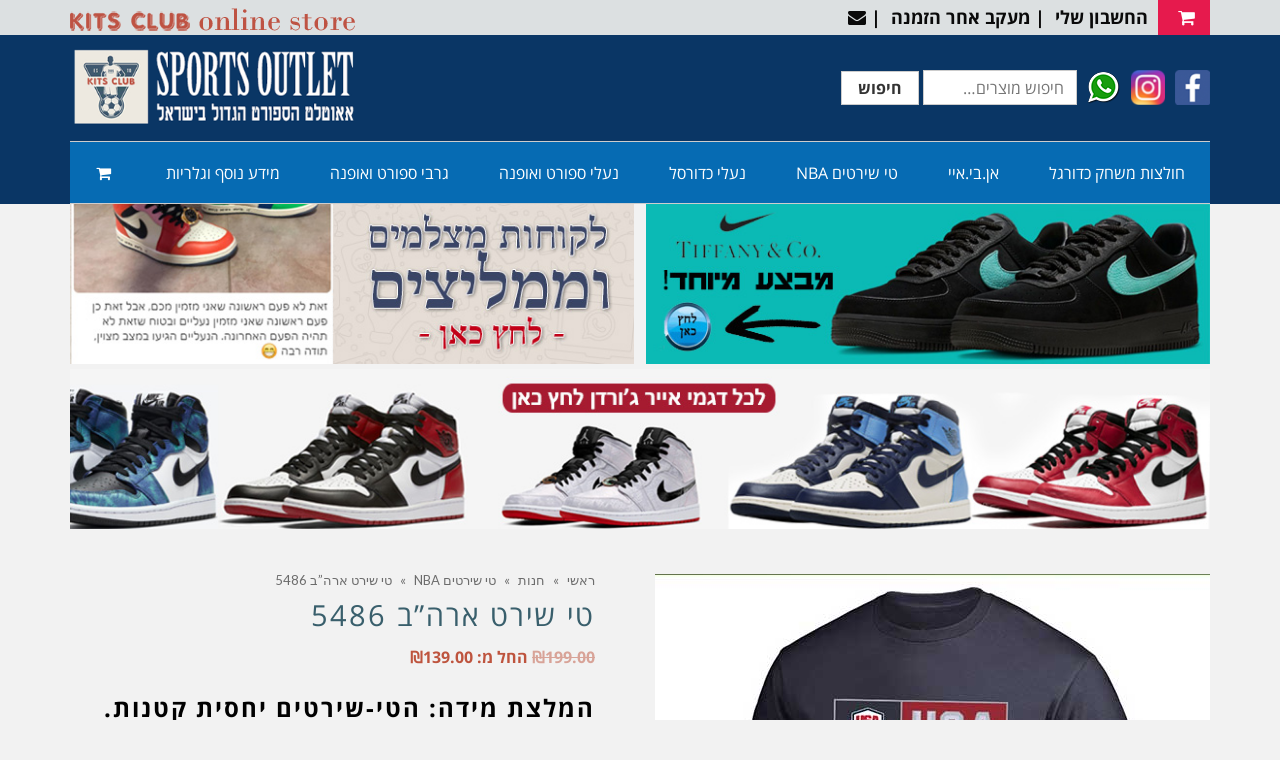

--- FILE ---
content_type: text/html; charset=UTF-8
request_url: https://thekitsclub7.com/product/tkc5486/
body_size: 64814
content:
<!DOCTYPE html>
<!--[if lt IE 7]>
<html class="no-js lt-ie9 lt-ie8 lt-ie7" dir="rtl" lang="he-IL"> <![endif]-->
<!--[if IE 7]>
<html class="no-js lt-ie9 lt-ie8" dir="rtl" lang="he-IL"> <![endif]-->
<!--[if IE 8]>
<html class="no-js lt-ie9" dir="rtl" lang="he-IL"> <![endif]-->
<!--[if gt IE 8]><!--> <html class="no-js" dir="rtl" lang="he-IL"> <!--<![endif]-->
<head>
	<meta charset="utf-8" />
	<meta name="viewport" content="width=device-width, initial-scale=1.0" />
	<title>טי שירט ארה&#8221;ב 5486 | Kits Club</title>
	<meta name='robots' content='max-image-preview:large' />
	<style>img:is([sizes="auto" i], [sizes^="auto," i]) { contain-intrinsic-size: 3000px 1500px }</style>
	
<!-- Google Tag Manager for WordPress by gtm4wp.com -->
<script data-cfasync="false" data-pagespeed-no-defer>
	var gtm4wp_datalayer_name = "dataLayer";
	var dataLayer = dataLayer || [];
	const gtm4wp_use_sku_instead = false;
	const gtm4wp_id_prefix = '';
	const gtm4wp_remarketing = false;
	const gtm4wp_eec = false;
	const gtm4wp_classicec = true;
	const gtm4wp_currency = 'ILS';
	const gtm4wp_product_per_impression = 10;
	const gtm4wp_needs_shipping_address = false;
	const gtm4wp_business_vertical = 'retail';
	const gtm4wp_business_vertical_id = 'id';
</script>
<!-- End Google Tag Manager for WordPress by gtm4wp.com --><link rel="alternate" type="application/rss+xml" title="Kits Club &laquo; פיד‏" href="https://thekitsclub7.com/feed/" />
<link rel="alternate" type="application/rss+xml" title="Kits Club &laquo; פיד תגובות‏" href="https://thekitsclub7.com/comments/feed/" />
<link rel="alternate" type="application/rss+xml" title="Kits Club &laquo; פיד תגובות של טי שירט ארה&#8221;ב 5486" href="https://thekitsclub7.com/product/tkc5486/feed/" />
<script type="text/javascript">
/* <![CDATA[ */
window._wpemojiSettings = {"baseUrl":"https:\/\/s.w.org\/images\/core\/emoji\/16.0.1\/72x72\/","ext":".png","svgUrl":"https:\/\/s.w.org\/images\/core\/emoji\/16.0.1\/svg\/","svgExt":".svg","source":{"concatemoji":"https:\/\/thekitsclub7.com\/wp-includes\/js\/wp-emoji-release.min.js?ver=6.8.3"}};
/*! This file is auto-generated */
!function(s,n){var o,i,e;function c(e){try{var t={supportTests:e,timestamp:(new Date).valueOf()};sessionStorage.setItem(o,JSON.stringify(t))}catch(e){}}function p(e,t,n){e.clearRect(0,0,e.canvas.width,e.canvas.height),e.fillText(t,0,0);var t=new Uint32Array(e.getImageData(0,0,e.canvas.width,e.canvas.height).data),a=(e.clearRect(0,0,e.canvas.width,e.canvas.height),e.fillText(n,0,0),new Uint32Array(e.getImageData(0,0,e.canvas.width,e.canvas.height).data));return t.every(function(e,t){return e===a[t]})}function u(e,t){e.clearRect(0,0,e.canvas.width,e.canvas.height),e.fillText(t,0,0);for(var n=e.getImageData(16,16,1,1),a=0;a<n.data.length;a++)if(0!==n.data[a])return!1;return!0}function f(e,t,n,a){switch(t){case"flag":return n(e,"\ud83c\udff3\ufe0f\u200d\u26a7\ufe0f","\ud83c\udff3\ufe0f\u200b\u26a7\ufe0f")?!1:!n(e,"\ud83c\udde8\ud83c\uddf6","\ud83c\udde8\u200b\ud83c\uddf6")&&!n(e,"\ud83c\udff4\udb40\udc67\udb40\udc62\udb40\udc65\udb40\udc6e\udb40\udc67\udb40\udc7f","\ud83c\udff4\u200b\udb40\udc67\u200b\udb40\udc62\u200b\udb40\udc65\u200b\udb40\udc6e\u200b\udb40\udc67\u200b\udb40\udc7f");case"emoji":return!a(e,"\ud83e\udedf")}return!1}function g(e,t,n,a){var r="undefined"!=typeof WorkerGlobalScope&&self instanceof WorkerGlobalScope?new OffscreenCanvas(300,150):s.createElement("canvas"),o=r.getContext("2d",{willReadFrequently:!0}),i=(o.textBaseline="top",o.font="600 32px Arial",{});return e.forEach(function(e){i[e]=t(o,e,n,a)}),i}function t(e){var t=s.createElement("script");t.src=e,t.defer=!0,s.head.appendChild(t)}"undefined"!=typeof Promise&&(o="wpEmojiSettingsSupports",i=["flag","emoji"],n.supports={everything:!0,everythingExceptFlag:!0},e=new Promise(function(e){s.addEventListener("DOMContentLoaded",e,{once:!0})}),new Promise(function(t){var n=function(){try{var e=JSON.parse(sessionStorage.getItem(o));if("object"==typeof e&&"number"==typeof e.timestamp&&(new Date).valueOf()<e.timestamp+604800&&"object"==typeof e.supportTests)return e.supportTests}catch(e){}return null}();if(!n){if("undefined"!=typeof Worker&&"undefined"!=typeof OffscreenCanvas&&"undefined"!=typeof URL&&URL.createObjectURL&&"undefined"!=typeof Blob)try{var e="postMessage("+g.toString()+"("+[JSON.stringify(i),f.toString(),p.toString(),u.toString()].join(",")+"));",a=new Blob([e],{type:"text/javascript"}),r=new Worker(URL.createObjectURL(a),{name:"wpTestEmojiSupports"});return void(r.onmessage=function(e){c(n=e.data),r.terminate(),t(n)})}catch(e){}c(n=g(i,f,p,u))}t(n)}).then(function(e){for(var t in e)n.supports[t]=e[t],n.supports.everything=n.supports.everything&&n.supports[t],"flag"!==t&&(n.supports.everythingExceptFlag=n.supports.everythingExceptFlag&&n.supports[t]);n.supports.everythingExceptFlag=n.supports.everythingExceptFlag&&!n.supports.flag,n.DOMReady=!1,n.readyCallback=function(){n.DOMReady=!0}}).then(function(){return e}).then(function(){var e;n.supports.everything||(n.readyCallback(),(e=n.source||{}).concatemoji?t(e.concatemoji):e.wpemoji&&e.twemoji&&(t(e.twemoji),t(e.wpemoji)))}))}((window,document),window._wpemojiSettings);
/* ]]> */
</script>
<style id='wp-emoji-styles-inline-css' type='text/css'>

	img.wp-smiley, img.emoji {
		display: inline !important;
		border: none !important;
		box-shadow: none !important;
		height: 1em !important;
		width: 1em !important;
		margin: 0 0.07em !important;
		vertical-align: -0.1em !important;
		background: none !important;
		padding: 0 !important;
	}
</style>
<link rel='stylesheet' id='wp-block-library-rtl-css' href='https://thekitsclub7.com/wp-includes/css/dist/block-library/style-rtl.min.css?ver=6.8.3' type='text/css' media='all' />
<style id='classic-theme-styles-inline-css' type='text/css'>
/*! This file is auto-generated */
.wp-block-button__link{color:#fff;background-color:#32373c;border-radius:9999px;box-shadow:none;text-decoration:none;padding:calc(.667em + 2px) calc(1.333em + 2px);font-size:1.125em}.wp-block-file__button{background:#32373c;color:#fff;text-decoration:none}
</style>
<style id='global-styles-inline-css' type='text/css'>
:root{--wp--preset--aspect-ratio--square: 1;--wp--preset--aspect-ratio--4-3: 4/3;--wp--preset--aspect-ratio--3-4: 3/4;--wp--preset--aspect-ratio--3-2: 3/2;--wp--preset--aspect-ratio--2-3: 2/3;--wp--preset--aspect-ratio--16-9: 16/9;--wp--preset--aspect-ratio--9-16: 9/16;--wp--preset--color--black: #000000;--wp--preset--color--cyan-bluish-gray: #abb8c3;--wp--preset--color--white: #ffffff;--wp--preset--color--pale-pink: #f78da7;--wp--preset--color--vivid-red: #cf2e2e;--wp--preset--color--luminous-vivid-orange: #ff6900;--wp--preset--color--luminous-vivid-amber: #fcb900;--wp--preset--color--light-green-cyan: #7bdcb5;--wp--preset--color--vivid-green-cyan: #00d084;--wp--preset--color--pale-cyan-blue: #8ed1fc;--wp--preset--color--vivid-cyan-blue: #0693e3;--wp--preset--color--vivid-purple: #9b51e0;--wp--preset--gradient--vivid-cyan-blue-to-vivid-purple: linear-gradient(135deg,rgba(6,147,227,1) 0%,rgb(155,81,224) 100%);--wp--preset--gradient--light-green-cyan-to-vivid-green-cyan: linear-gradient(135deg,rgb(122,220,180) 0%,rgb(0,208,130) 100%);--wp--preset--gradient--luminous-vivid-amber-to-luminous-vivid-orange: linear-gradient(135deg,rgba(252,185,0,1) 0%,rgba(255,105,0,1) 100%);--wp--preset--gradient--luminous-vivid-orange-to-vivid-red: linear-gradient(135deg,rgba(255,105,0,1) 0%,rgb(207,46,46) 100%);--wp--preset--gradient--very-light-gray-to-cyan-bluish-gray: linear-gradient(135deg,rgb(238,238,238) 0%,rgb(169,184,195) 100%);--wp--preset--gradient--cool-to-warm-spectrum: linear-gradient(135deg,rgb(74,234,220) 0%,rgb(151,120,209) 20%,rgb(207,42,186) 40%,rgb(238,44,130) 60%,rgb(251,105,98) 80%,rgb(254,248,76) 100%);--wp--preset--gradient--blush-light-purple: linear-gradient(135deg,rgb(255,206,236) 0%,rgb(152,150,240) 100%);--wp--preset--gradient--blush-bordeaux: linear-gradient(135deg,rgb(254,205,165) 0%,rgb(254,45,45) 50%,rgb(107,0,62) 100%);--wp--preset--gradient--luminous-dusk: linear-gradient(135deg,rgb(255,203,112) 0%,rgb(199,81,192) 50%,rgb(65,88,208) 100%);--wp--preset--gradient--pale-ocean: linear-gradient(135deg,rgb(255,245,203) 0%,rgb(182,227,212) 50%,rgb(51,167,181) 100%);--wp--preset--gradient--electric-grass: linear-gradient(135deg,rgb(202,248,128) 0%,rgb(113,206,126) 100%);--wp--preset--gradient--midnight: linear-gradient(135deg,rgb(2,3,129) 0%,rgb(40,116,252) 100%);--wp--preset--font-size--small: 13px;--wp--preset--font-size--medium: 20px;--wp--preset--font-size--large: 36px;--wp--preset--font-size--x-large: 42px;--wp--preset--spacing--20: 0.44rem;--wp--preset--spacing--30: 0.67rem;--wp--preset--spacing--40: 1rem;--wp--preset--spacing--50: 1.5rem;--wp--preset--spacing--60: 2.25rem;--wp--preset--spacing--70: 3.38rem;--wp--preset--spacing--80: 5.06rem;--wp--preset--shadow--natural: 6px 6px 9px rgba(0, 0, 0, 0.2);--wp--preset--shadow--deep: 12px 12px 50px rgba(0, 0, 0, 0.4);--wp--preset--shadow--sharp: 6px 6px 0px rgba(0, 0, 0, 0.2);--wp--preset--shadow--outlined: 6px 6px 0px -3px rgba(255, 255, 255, 1), 6px 6px rgba(0, 0, 0, 1);--wp--preset--shadow--crisp: 6px 6px 0px rgba(0, 0, 0, 1);}:where(.is-layout-flex){gap: 0.5em;}:where(.is-layout-grid){gap: 0.5em;}body .is-layout-flex{display: flex;}.is-layout-flex{flex-wrap: wrap;align-items: center;}.is-layout-flex > :is(*, div){margin: 0;}body .is-layout-grid{display: grid;}.is-layout-grid > :is(*, div){margin: 0;}:where(.wp-block-columns.is-layout-flex){gap: 2em;}:where(.wp-block-columns.is-layout-grid){gap: 2em;}:where(.wp-block-post-template.is-layout-flex){gap: 1.25em;}:where(.wp-block-post-template.is-layout-grid){gap: 1.25em;}.has-black-color{color: var(--wp--preset--color--black) !important;}.has-cyan-bluish-gray-color{color: var(--wp--preset--color--cyan-bluish-gray) !important;}.has-white-color{color: var(--wp--preset--color--white) !important;}.has-pale-pink-color{color: var(--wp--preset--color--pale-pink) !important;}.has-vivid-red-color{color: var(--wp--preset--color--vivid-red) !important;}.has-luminous-vivid-orange-color{color: var(--wp--preset--color--luminous-vivid-orange) !important;}.has-luminous-vivid-amber-color{color: var(--wp--preset--color--luminous-vivid-amber) !important;}.has-light-green-cyan-color{color: var(--wp--preset--color--light-green-cyan) !important;}.has-vivid-green-cyan-color{color: var(--wp--preset--color--vivid-green-cyan) !important;}.has-pale-cyan-blue-color{color: var(--wp--preset--color--pale-cyan-blue) !important;}.has-vivid-cyan-blue-color{color: var(--wp--preset--color--vivid-cyan-blue) !important;}.has-vivid-purple-color{color: var(--wp--preset--color--vivid-purple) !important;}.has-black-background-color{background-color: var(--wp--preset--color--black) !important;}.has-cyan-bluish-gray-background-color{background-color: var(--wp--preset--color--cyan-bluish-gray) !important;}.has-white-background-color{background-color: var(--wp--preset--color--white) !important;}.has-pale-pink-background-color{background-color: var(--wp--preset--color--pale-pink) !important;}.has-vivid-red-background-color{background-color: var(--wp--preset--color--vivid-red) !important;}.has-luminous-vivid-orange-background-color{background-color: var(--wp--preset--color--luminous-vivid-orange) !important;}.has-luminous-vivid-amber-background-color{background-color: var(--wp--preset--color--luminous-vivid-amber) !important;}.has-light-green-cyan-background-color{background-color: var(--wp--preset--color--light-green-cyan) !important;}.has-vivid-green-cyan-background-color{background-color: var(--wp--preset--color--vivid-green-cyan) !important;}.has-pale-cyan-blue-background-color{background-color: var(--wp--preset--color--pale-cyan-blue) !important;}.has-vivid-cyan-blue-background-color{background-color: var(--wp--preset--color--vivid-cyan-blue) !important;}.has-vivid-purple-background-color{background-color: var(--wp--preset--color--vivid-purple) !important;}.has-black-border-color{border-color: var(--wp--preset--color--black) !important;}.has-cyan-bluish-gray-border-color{border-color: var(--wp--preset--color--cyan-bluish-gray) !important;}.has-white-border-color{border-color: var(--wp--preset--color--white) !important;}.has-pale-pink-border-color{border-color: var(--wp--preset--color--pale-pink) !important;}.has-vivid-red-border-color{border-color: var(--wp--preset--color--vivid-red) !important;}.has-luminous-vivid-orange-border-color{border-color: var(--wp--preset--color--luminous-vivid-orange) !important;}.has-luminous-vivid-amber-border-color{border-color: var(--wp--preset--color--luminous-vivid-amber) !important;}.has-light-green-cyan-border-color{border-color: var(--wp--preset--color--light-green-cyan) !important;}.has-vivid-green-cyan-border-color{border-color: var(--wp--preset--color--vivid-green-cyan) !important;}.has-pale-cyan-blue-border-color{border-color: var(--wp--preset--color--pale-cyan-blue) !important;}.has-vivid-cyan-blue-border-color{border-color: var(--wp--preset--color--vivid-cyan-blue) !important;}.has-vivid-purple-border-color{border-color: var(--wp--preset--color--vivid-purple) !important;}.has-vivid-cyan-blue-to-vivid-purple-gradient-background{background: var(--wp--preset--gradient--vivid-cyan-blue-to-vivid-purple) !important;}.has-light-green-cyan-to-vivid-green-cyan-gradient-background{background: var(--wp--preset--gradient--light-green-cyan-to-vivid-green-cyan) !important;}.has-luminous-vivid-amber-to-luminous-vivid-orange-gradient-background{background: var(--wp--preset--gradient--luminous-vivid-amber-to-luminous-vivid-orange) !important;}.has-luminous-vivid-orange-to-vivid-red-gradient-background{background: var(--wp--preset--gradient--luminous-vivid-orange-to-vivid-red) !important;}.has-very-light-gray-to-cyan-bluish-gray-gradient-background{background: var(--wp--preset--gradient--very-light-gray-to-cyan-bluish-gray) !important;}.has-cool-to-warm-spectrum-gradient-background{background: var(--wp--preset--gradient--cool-to-warm-spectrum) !important;}.has-blush-light-purple-gradient-background{background: var(--wp--preset--gradient--blush-light-purple) !important;}.has-blush-bordeaux-gradient-background{background: var(--wp--preset--gradient--blush-bordeaux) !important;}.has-luminous-dusk-gradient-background{background: var(--wp--preset--gradient--luminous-dusk) !important;}.has-pale-ocean-gradient-background{background: var(--wp--preset--gradient--pale-ocean) !important;}.has-electric-grass-gradient-background{background: var(--wp--preset--gradient--electric-grass) !important;}.has-midnight-gradient-background{background: var(--wp--preset--gradient--midnight) !important;}.has-small-font-size{font-size: var(--wp--preset--font-size--small) !important;}.has-medium-font-size{font-size: var(--wp--preset--font-size--medium) !important;}.has-large-font-size{font-size: var(--wp--preset--font-size--large) !important;}.has-x-large-font-size{font-size: var(--wp--preset--font-size--x-large) !important;}
:where(.wp-block-post-template.is-layout-flex){gap: 1.25em;}:where(.wp-block-post-template.is-layout-grid){gap: 1.25em;}
:where(.wp-block-columns.is-layout-flex){gap: 2em;}:where(.wp-block-columns.is-layout-grid){gap: 2em;}
:root :where(.wp-block-pullquote){font-size: 1.5em;line-height: 1.6;}
</style>
<link rel='stylesheet' id='rs-plugin-settings-css' href='https://thekitsclub7.com/wp-content/plugins/revslider/public/assets/css/settings.css?ver=5.3.1.5' type='text/css' media='all' />
<style id='rs-plugin-settings-inline-css' type='text/css'>
#rs-demo-id {}
</style>
<link rel='stylesheet' id='woocommerce-layout-rtl-css' href='https://thekitsclub7.com/wp-content/plugins/woocommerce/assets/css/woocommerce-layout-rtl.css?ver=9.9.5' type='text/css' media='all' />
<link rel='stylesheet' id='woocommerce-smallscreen-rtl-css' href='https://thekitsclub7.com/wp-content/plugins/woocommerce/assets/css/woocommerce-smallscreen-rtl.css?ver=9.9.5' type='text/css' media='only screen and (max-width: 768px)' />
<link rel='stylesheet' id='woocommerce-general-rtl-css' href='https://thekitsclub7.com/wp-content/plugins/woocommerce/assets/css/woocommerce-rtl.css?ver=9.9.5' type='text/css' media='all' />
<style id='woocommerce-inline-inline-css' type='text/css'>
.woocommerce form .form-row .required { visibility: visible; }
</style>
<link rel='stylesheet' id='pswp-css-css' href='https://thekitsclub7.com/wp-content/plugins/wooswipe/pswp/photoswipe.css?ver=6.8.3' type='text/css' media='all' />
<link rel='stylesheet' id='pswp-skin-css' href='https://thekitsclub7.com/wp-content/plugins/wooswipe/pswp/default-skin/default-skin.css?ver=6.8.3' type='text/css' media='all' />
<link rel='stylesheet' id='slick-css-css' href='https://thekitsclub7.com/wp-content/plugins/wooswipe/slick/slick.css?ver=6.8.3' type='text/css' media='all' />
<link rel='stylesheet' id='slick-theme-css' href='https://thekitsclub7.com/wp-content/plugins/wooswipe/slick/slick-theme.css?ver=6.8.3' type='text/css' media='all' />
<link rel='stylesheet' id='wooswipe-css-css' href='https://thekitsclub7.com/wp-content/plugins/wooswipe/wooswipe.css?ver=6.8.3' type='text/css' media='all' />
<link rel='stylesheet' id='yith_wcbm_badge_style-css' href='https://thekitsclub7.com/wp-content/plugins/yith-woocommerce-badges-management/assets/css/frontend.css?ver=2.10.0' type='text/css' media='all' />
<style id='yith_wcbm_badge_style-inline-css' type='text/css'>
.yith-wcbm-badge.yith-wcbm-badge-text.yith-wcbm-badge-7936 {
				top: 0; right: 0; 
				
				-ms-transform: ; 
				-webkit-transform: ; 
				transform: ;
				padding: 0px 0px 0px 0px;
				background-color:#8224e3; border-radius: 0px 0px 0px 0px; width:100px; height:30px;
			}.yith-wcbm-badge.yith-wcbm-badge-text.yith-wcbm-badge-12709 {
				top: 0; right: 0; 
				
				-ms-transform: ; 
				-webkit-transform: ; 
				transform: ;
				padding: 0px 0px 0px 0px;
				background-color:#dd3333; border-radius: 0px 0px 0px 0px; width:100px; height:30px;
			}.yith-wcbm-badge.yith-wcbm-badge-text.yith-wcbm-badge-27949 {
				top: 0; right: 0; 
				
				-ms-transform: ; 
				-webkit-transform: ; 
				transform: ;
				padding: 0px 0px 0px 0px;
				background-color:#591b2f; border-radius: 0px 0px 0px 0px; width:100px; height:30px;
			}.yith-wcbm-badge.yith-wcbm-badge-text.yith-wcbm-badge-28089 {
				top: 0; right: 0; 
				
				-ms-transform: ; 
				-webkit-transform: ; 
				transform: ;
				padding: 0px 0px 0px 0px;
				background-color:#75b4e5; border-radius: 0px 0px 0px 0px; width:130px; height:30px;
			}
</style>
<link rel='stylesheet' id='yith-gfont-open-sans-css' href='https://thekitsclub7.com/wp-content/plugins/yith-woocommerce-badges-management/assets/fonts/open-sans/style.css?ver=2.10.0' type='text/css' media='all' />
<link rel='stylesheet' id='brands-styles-css' href='https://thekitsclub7.com/wp-content/plugins/woocommerce/assets/css/brands.css?ver=9.9.5' type='text/css' media='all' />
<link rel='stylesheet' id='pojo-a11y-css' href='https://thekitsclub7.com/wp-content/plugins/pojo-accessibility/assets/css/style.min.css?ver=1.0.0' type='text/css' media='all' />
<link rel='stylesheet' id='dashicons-css' href='https://thekitsclub7.com/wp-includes/css/dashicons.min.css?ver=6.8.3' type='text/css' media='all' />
<style id='dashicons-inline-css' type='text/css'>
[data-font="Dashicons"]:before {font-family: 'Dashicons' !important;content: attr(data-icon) !important;speak: none !important;font-weight: normal !important;font-variant: normal !important;text-transform: none !important;line-height: 1 !important;font-style: normal !important;-webkit-font-smoothing: antialiased !important;-moz-osx-font-smoothing: grayscale !important;}
</style>
<link rel='stylesheet' id='thwepof-public-style-css' href='https://thekitsclub7.com/wp-content/plugins/woo-extra-product-options/public/assets/css/thwepof-public.min.css?ver=6.8.3' type='text/css' media='all' />
<link rel='stylesheet' id='jquery-ui-style-css' href='https://thekitsclub7.com/wp-content/plugins/woo-extra-product-options/public/assets/css/jquery-ui/jquery-ui.css?ver=6.8.3' type='text/css' media='all' />
<link rel='stylesheet' id='wc_stripe_express_checkout_style-css' href='https://thekitsclub7.com/wp-content/plugins/woocommerce-gateway-stripe/build/express-checkout.css?ver=883d1b0d4165d89258df' type='text/css' media='all' />
<link rel='stylesheet' id='pojo-css-framework-css' href='https://thekitsclub7.com/wp-content/themes/poza/assets/bootstrap/css/bootstrap.min.css?ver=3.2.0' type='text/css' media='all' />
<link rel='stylesheet' id='font-awesome-css' href='https://thekitsclub7.com/wp-content/plugins/elementor/assets/lib/font-awesome/css/font-awesome.min.css?ver=4.7.0' type='text/css' media='all' />
<style id='font-awesome-inline-css' type='text/css'>
[data-font="FontAwesome"]:before {font-family: 'FontAwesome' !important;content: attr(data-icon) !important;speak: none !important;font-weight: normal !important;font-variant: normal !important;text-transform: none !important;line-height: 1 !important;font-style: normal !important;-webkit-font-smoothing: antialiased !important;-moz-osx-font-smoothing: grayscale !important;}
</style>
<link rel='stylesheet' id='photoswipe-css' href='https://thekitsclub7.com/wp-content/plugins/woocommerce/assets/css/photoswipe/photoswipe.min.css?ver=9.9.5' type='text/css' media='all' />
<link rel='stylesheet' id='photoswipe-skin-css' href='https://thekitsclub7.com/wp-content/plugins/pojo-lightbox/assets/photoswipe/default-skin/default-skin.min.css?ver=6.8.3' type='text/css' media='all' />
<link rel='stylesheet' id='pojo-base-style-css' href='https://thekitsclub7.com/wp-content/themes/poza/core/assets/css/style.min.css?ver=1.8.1' type='text/css' media='all' />
<link rel='stylesheet' id='pojo-style-css' href='https://thekitsclub7.com/wp-content/themes/poza-child/assets/css/style.css?ver=1.8.1' type='text/css' media='all' />
<link rel='stylesheet' id='pojo-base-style-rtl-css' href='https://thekitsclub7.com/wp-content/themes/poza/core/assets/css/rtl.min.css?ver=1.8.1' type='text/css' media='all' />
<link rel='stylesheet' id='pojo-style-rtl-css' href='https://thekitsclub7.com/wp-content/themes/poza-child/assets/css/rtl.css?ver=1.8.1' type='text/css' media='all' />
<script type="text/javascript" src="https://thekitsclub7.com/wp-includes/js/jquery/jquery.min.js?ver=3.7.1" id="jquery-core-js"></script>
<script type="text/javascript" src="https://thekitsclub7.com/wp-includes/js/jquery/jquery-migrate.min.js?ver=3.4.1" id="jquery-migrate-js"></script>
<script type="text/javascript" src="https://thekitsclub7.com/wp-content/plugins/revslider/public/assets/js/jquery.themepunch.tools.min.js?ver=5.3.1.5" id="tp-tools-js"></script>
<script type="text/javascript" src="https://thekitsclub7.com/wp-content/plugins/revslider/public/assets/js/jquery.themepunch.revolution.min.js?ver=5.3.1.5" id="revmin-js"></script>
<script type="text/javascript" src="https://thekitsclub7.com/wp-content/plugins/woocommerce/assets/js/jquery-blockui/jquery.blockUI.min.js?ver=2.7.0-wc.9.9.5" id="jquery-blockui-js" defer="defer" data-wp-strategy="defer"></script>
<script type="text/javascript" id="wc-add-to-cart-js-extra">
/* <![CDATA[ */
var wc_add_to_cart_params = {"ajax_url":"\/wp-admin\/admin-ajax.php","wc_ajax_url":"\/?wc-ajax=%%endpoint%%","i18n_view_cart":"\u05de\u05e2\u05d1\u05e8 \u05dc\u05e1\u05dc \u05d4\u05e7\u05e0\u05d9\u05d5\u05ea","cart_url":"https:\/\/thekitsclub7.com\/cart\/","is_cart":"","cart_redirect_after_add":"no"};
/* ]]> */
</script>
<script type="text/javascript" src="https://thekitsclub7.com/wp-content/plugins/woocommerce/assets/js/frontend/add-to-cart.min.js?ver=9.9.5" id="wc-add-to-cart-js" defer="defer" data-wp-strategy="defer"></script>
<script type="text/javascript" id="wc-single-product-js-extra">
/* <![CDATA[ */
var wc_single_product_params = {"i18n_required_rating_text":"\u05d1\u05d7\u05e8 \u05d3\u05d9\u05e8\u05d5\u05d2","i18n_rating_options":["1 \u05de\u05ea\u05d5\u05da 5 \u05db\u05d5\u05db\u05d1\u05d9\u05dd","2 \u05de\u05ea\u05d5\u05da 5 \u05db\u05d5\u05db\u05d1\u05d9\u05dd","3 \u05de\u05ea\u05d5\u05da 5 \u05db\u05d5\u05db\u05d1\u05d9\u05dd","4 \u05de\u05ea\u05d5\u05da 5 \u05db\u05d5\u05db\u05d1\u05d9\u05dd","5 \u05de\u05ea\u05d5\u05da 5 \u05db\u05d5\u05db\u05d1\u05d9\u05dd"],"i18n_product_gallery_trigger_text":"\u05dc\u05d4\u05e6\u05d9\u05d2 \u05d0\u05ea \u05d2\u05dc\u05e8\u05d9\u05d9\u05ea \u05d4\u05ea\u05de\u05d5\u05e0\u05d5\u05ea \u05e2\u05dc \u05de\u05e1\u05da \u05de\u05dc\u05d0","review_rating_required":"yes","flexslider":{"rtl":true,"animation":"slide","smoothHeight":true,"directionNav":false,"controlNav":"thumbnails","slideshow":false,"animationSpeed":500,"animationLoop":false,"allowOneSlide":false},"zoom_enabled":"","zoom_options":[],"photoswipe_enabled":"","photoswipe_options":{"shareEl":false,"closeOnScroll":false,"history":false,"hideAnimationDuration":0,"showAnimationDuration":0},"flexslider_enabled":""};
/* ]]> */
</script>
<script type="text/javascript" src="https://thekitsclub7.com/wp-content/plugins/woocommerce/assets/js/frontend/single-product.min.js?ver=9.9.5" id="wc-single-product-js" defer="defer" data-wp-strategy="defer"></script>
<script type="text/javascript" src="https://thekitsclub7.com/wp-content/plugins/woocommerce/assets/js/js-cookie/js.cookie.min.js?ver=2.1.4-wc.9.9.5" id="js-cookie-js" defer="defer" data-wp-strategy="defer"></script>
<script type="text/javascript" id="woocommerce-js-extra">
/* <![CDATA[ */
var woocommerce_params = {"ajax_url":"\/wp-admin\/admin-ajax.php","wc_ajax_url":"\/?wc-ajax=%%endpoint%%","i18n_password_show":"\u05dc\u05d4\u05e6\u05d9\u05d2 \u05e1\u05d9\u05e1\u05de\u05d4","i18n_password_hide":"\u05dc\u05d4\u05e1\u05ea\u05d9\u05e8 \u05e1\u05d9\u05e1\u05de\u05d4"};
/* ]]> */
</script>
<script type="text/javascript" src="https://thekitsclub7.com/wp-content/plugins/woocommerce/assets/js/frontend/woocommerce.min.js?ver=9.9.5" id="woocommerce-js" defer="defer" data-wp-strategy="defer"></script>
<script type="text/javascript" src="https://thekitsclub7.com/wp-content/plugins/duracelltomi-google-tag-manager/js/gtm4wp-woocommerce-classic.js?ver=1.16.1" id="gtm4wp-woocommerce-classic-js"></script>
<link rel="https://api.w.org/" href="https://thekitsclub7.com/wp-json/" /><link rel="alternate" title="JSON" type="application/json" href="https://thekitsclub7.com/wp-json/wp/v2/product/49567" /><link rel="EditURI" type="application/rsd+xml" title="RSD" href="https://thekitsclub7.com/xmlrpc.php?rsd" />
<meta name="generator" content="WordPress 6.8.3" />
<meta name="generator" content="WooCommerce 9.9.5" />
<link rel="canonical" href="https://thekitsclub7.com/product/tkc5486/" />
<link rel='shortlink' href='https://thekitsclub7.com/?p=49567' />
<link rel="alternate" title="oEmbed (JSON)" type="application/json+oembed" href="https://thekitsclub7.com/wp-json/oembed/1.0/embed?url=https%3A%2F%2Fthekitsclub7.com%2Fproduct%2Ftkc5486%2F" />
<link rel="alternate" title="oEmbed (XML)" type="text/xml+oembed" href="https://thekitsclub7.com/wp-json/oembed/1.0/embed?url=https%3A%2F%2Fthekitsclub7.com%2Fproduct%2Ftkc5486%2F&#038;format=xml" />
<!-- start Simple Custom CSS and JS -->
<!-- Google tag (gtag.js) -->
<script async src="https://www.googletagmanager.com/gtag/js?id=G-XSY5Z0D801"></script>
<script>
  window.dataLayer = window.dataLayer || [];
  function gtag(){dataLayer.push(arguments);}
  gtag('js', new Date());

  gtag('config', 'G-XSY5Z0D801');
</script><!-- end Simple Custom CSS and JS -->
<meta name="framework" content="Redux 4.3.9" />
<!-- Google Tag Manager for WordPress by gtm4wp.com -->
<!-- GTM Container placement set to manual -->
<script data-cfasync="false" data-pagespeed-no-defer type="text/javascript">
	var dataLayer_content = {"pagePostType":"product","pagePostType2":"single-product","pagePostAuthor":"kits-club"};
	dataLayer.push( dataLayer_content );
</script>
<script data-cfasync="false">
(function(w,d,s,l,i){w[l]=w[l]||[];w[l].push({'gtm.start':
new Date().getTime(),event:'gtm.js'});var f=d.getElementsByTagName(s)[0],
j=d.createElement(s),dl=l!='dataLayer'?'&l='+l:'';j.async=true;j.src=
'//www.googletagmanager.com/gtm.'+'js?id='+i+dl;f.parentNode.insertBefore(j,f);
})(window,document,'script','dataLayer','GTM-T2CH2PB');
</script>
<!-- End Google Tag Manager -->
<!-- End Google Tag Manager for WordPress by gtm4wp.com --><link rel="stylesheet" type="text/css" href="https://fonts.googleapis.com/css?family=Roboto:100,100italic,200,200italic,300,300italic,400,400italic,500,500italic,600,600italic,700,700italic,800,800italic,900,900italic|Droid+Serif:100,100italic,200,200italic,300,300italic,400,400italic,500,500italic,600,600italic,700,700italic,800,800italic,900,900italic|Lato:100,100italic,200,200italic,300,300italic,400,400italic,500,500italic,600,600italic,700,700italic,800,800italic,900,900italic&subset=hebrew"><style type="text/css">body{background-color: rgba(242, 242, 242, 1);background-position: top center;background-repeat: repeat;background-size: auto;background-attachment: scroll;color: #000000; font-family: 'Open Sans Hebrew', Arial, sans-serif; font-weight: normal; font-size: 16px;line-height: 1.9;}div.logo-text a{color: #ffffff; font-family: 'Roboto', Arial, sans-serif; font-weight: bold; font-size: 31px;text-transform: uppercase;letter-spacing: 0px;font-style: normal;line-height: 1;}#header .logo{padding-top: 10px;padding-bottom: 10px;}#top-bar{background-color: rgba(220, 224, 225, 1);background-position: top center;background-repeat: repeat-x;background-size: auto;background-attachment: scroll;}#top-bar, #top-bar .widget-title,#top-bar .form-search .field{color: #0a0a0a; font-family: 'Open Sans Hebrew', Arial, sans-serif; font-weight: bold; font-size: 18px;text-transform: none;letter-spacing: 0px;font-style: normal;line-height: 35px;}#top-bar a{color: #0a0a0a;}#top-bar a:hover{color: #0a0a0a;}#header{background-color: rgba(10, 54, 101, 1);background-position: top center;background-repeat: repeat-x;background-size: auto;background-attachment: scroll;}.sticky-header{background-color: rgba(10, 54, 101, 1);background-position: top center;background-repeat: repeat-x;background-size: auto;background-attachment: scroll;}.sticky-header .sf-menu a,.sticky-header .mobile-menu a{color: #ffffff; font-family: 'Roboto', Arial, sans-serif; font-weight: normal; font-size: 14px;text-transform: uppercase;letter-spacing: 1px;font-style: normal;line-height: 70px;}.sticky-header .sf-menu a:hover,.sticky-header .sf-menu li.active a,.sticky-header .sf-menu li.current-menu-item > a,.sticky-header .sf-menu li.current-menu-ancestor > a,.sticky-header .mobile-menu a:hover,.sticky-header .mobile-menu li.current-menu-item > a{color: #ffffff;}.sf-menu a, .mobile-menu a{color: #ffffff; font-family: 'Open Sans Hebrew', Arial, sans-serif; font-weight: normal; font-size: 16px;text-transform: none;font-style: normal;line-height: 60px;}.sf-menu a:hover,.sf-menu li.active a, .sf-menu li.current-menu-item > a,.sf-menu li.current-menu-ancestor > a,.mobile-menu a:hover,.mobile-menu li.current-menu-item > a{color: #ffffff;}.nav-main .sf-menu .sub-menu li{background-color: #066bb3;}.sf-menu .sub-menu li:hover,.sf-menu .sub-menu li.current-menu-item{background-color: #066bb3;}.nav-main .sf-menu .sub-menu li a{color: #ffffff; font-family: 'Open Sans Hebrew', Arial, sans-serif; font-weight: normal; font-size: 14px;text-transform: none;letter-spacing: 0px;font-style: normal;line-height: 46px;}.nav-main .sf-menu .sub-menu li:hover > a,.nav-main .sf-menu .sub-menu li.current-menu-item > a{color: #ffffff;}#title-bar{height: 100px;line-height: 100px;}#title-bar.title-bar-style-custom_bg .title-bar-default{background-color: rgba(255, 255, 255, 0);background-position: center center;background-repeat: repeat;background-size: cover;background-attachment: scroll;}#title-bar .title-primary{color: #000000; font-family: 'Roboto', Arial, sans-serif; font-weight: 500; font-size: 24px;text-transform: uppercase;letter-spacing: 1px;font-style: normal;}#title-bar div.breadcrumbs, #title-bar div.breadcrumbs a{color: #939393; font-family: 'Droid Serif', Arial, sans-serif; font-weight: normal; font-size: 12px;text-transform: none;font-style: italic;}a{color: #395f6c;}a:hover, a:focus{color: #395f6c;}::selection{color: #ffffff;background: #395f6c;}::-moz-selection{color: #ffffff;background: #395f6c;}h1{color: #395f6c; font-family: 'Open Sans Hebrew', Arial, sans-serif; font-weight: normal; font-size: 29px;text-transform: none;letter-spacing: 2px;font-style: normal;line-height: 25px;}h2{color: #395f6c; font-family: 'Open Sans Hebrew', Arial, sans-serif; font-weight: normal; font-size: 29px;text-transform: none;letter-spacing: 2px;font-style: normal;line-height: 1.3em;}h3{color: #be543e; font-family: 'Open Sans Hebrew', Arial, sans-serif; font-weight: normal; font-size: 25px;text-transform: none;letter-spacing: 0px;font-style: normal;line-height: 1.5em;}h4{color: #be543e; font-family: 'Open Sans Hebrew', Arial, sans-serif; font-weight: 500; font-size: 20px;text-transform: none;letter-spacing: 0px;font-style: normal;line-height: 1.6em;}h5{color: #000000; font-family: 'Open Sans Hebrew', Arial, sans-serif; font-weight: normal; font-size: 18px;text-transform: none;letter-spacing: 0px;font-style: italic;line-height: 1.5em;}h6{color: #000000; font-family: 'Open Sans Hebrew', Arial, sans-serif; font-weight: normal; font-size: 17px;text-transform: none;letter-spacing: 0px;font-style: normal;line-height: 1.7em;}.image-link .overlay-title,.image-link .overlay-title a,.image-link .overlay-title a:hover,.image-link .overlay-title a.button,.image-link .overlay-title a.button:hover{color: #ffffff; font-family: 'Open Sans Hebrew', Arial, sans-serif; font-weight: normal; font-size: 15px;text-transform: none;letter-spacing: 0px;font-style: normal;line-height: 1;}.image-link .entry-date,.woocommerce span.onsale{background-color: #000000;}.image-link .entry-date .entry-date-day{color: #ffffff; font-family: 'Roboto', Arial, sans-serif; font-weight: normal; font-size: 30px;text-transform: uppercase;letter-spacing: -2px;font-style: normal;}.image-link .entry-date .entry-date-month,.woocommerce span.onsale{color: #ffffff; font-family: 'Roboto', Arial, sans-serif; font-weight: normal; font-size: 13px;text-transform: uppercase;letter-spacing: 0px;font-style: normal;}.blog-item h3.media-heading{color: #000000; font-family: 'Roboto', Arial, sans-serif; font-weight: 500; font-size: 29px;text-transform: uppercase;letter-spacing: 0px;font-style: normal;line-height: 1.2;}.entry-meta > span{color: #a7a7a7; font-family: 'Roboto', Arial, sans-serif; font-weight: normal; font-size: 12px;text-transform: none;letter-spacing: 0px;font-style: normal;line-height: 1;}h4.grid-heading{color: #141414; font-family: 'Roboto', Arial, sans-serif; font-weight: 500; font-size: 18px;text-transform: uppercase;letter-spacing: 1px;font-style: normal;line-height: 26px;}.gallery-item h4.grid-heading{color: #ffffff; font-family: 'Roboto', Arial, sans-serif; font-weight: bold; font-size: 19px;text-transform: uppercase;letter-spacing: 2px;font-style: normal;line-height: 0.8em;}.gallery-item h4.grid-heading small{color: #bababa; font-family: 'Droid Serif', Arial, sans-serif; font-weight: normal; font-size: 15px;text-transform: none;letter-spacing: 0px;font-style: italic;line-height: 1;}.single .entry-meta > span{color: #848484; font-family: 'Droid Serif', Arial, sans-serif; font-weight: normal; font-size: 12px;text-transform: none;letter-spacing: 1px;font-style: italic;line-height: 1em;}.entry-excerpt{color: #6c6c6c; font-family: 'Roboto', Arial, sans-serif; font-weight: 400; font-size: 15px;text-transform: none;letter-spacing: 0px;font-style: normal;line-height: 22px;}#primary #breadcrumbs,#primary #breadcrumbs a{color: #6c6c6c; font-family: 'Lato', Arial, sans-serif; font-weight: normal; font-size: 13px;text-transform: none;letter-spacing: 0px;font-style: normal;line-height: 1em;}.pagination > li > a,.pagination > li.active > a,.pagination > li > a:hover,.pagination > li.active > a:hover,nav.post-navigation a,.category-filters li a{color: #8e8e8e; font-family: 'Droid Serif', Arial, sans-serif; font-weight: normal; font-size: 13px;text-transform: none;letter-spacing: 0px;font-style: italic;line-height: 1.5em;}.pagination > li.active > a,.pagination > li > a:hover,.pagination > li.active > a:hover,.pagination > li.active > a:focus,.category-filters li a:hover,.category-filters li a.active{background-color: #e8e8e8;}#sidebar{color: #212121; font-family: 'Open Sans Hebrew', Arial, sans-serif; font-weight: 300; font-size: 15px;text-transform: none;letter-spacing: 0px;font-style: normal;line-height: 2.5em;}#sidebar a{color: #212121;}#sidebar a:hover{color: #be543e;}#sidebar .widget-title{color: #212121; font-family: 'Open Sans Hebrew', Arial, sans-serif; font-weight: 400; font-size: 16px;text-transform: none;letter-spacing: 1px;font-style: normal;line-height: 50px;}#footer{background-color: rgba(224, 224, 224, 1);background-position: top center;background-repeat: repeat;background-size: auto;background-attachment: scroll;color: #0c0c0c; font-family: 'Open Sans Hebrew', Arial, sans-serif; font-weight: normal; font-size: 15px;text-transform: none;letter-spacing: 0px;font-style: normal;line-height: 1.9em;}#footer a{color: #be543e;}#footer a:hover{color: #0c0c0c;}#sidebar-footer .widget-title{color: #0c0c0c; font-family: 'Open Sans Hebrew', Arial, sans-serif; font-weight: 500; font-size: 16px;text-transform: none;letter-spacing: 1px;font-style: normal;line-height: 2em;}#copyright{background-color: rgba(0, 0, 0, 1);background-position: top center;background-repeat: repeat;background-size: auto;background-attachment: scroll;color: #ffffff; font-family: 'Open Sans Hebrew', Arial, sans-serif; font-weight: 400; font-size: 14px;text-transform: none;letter-spacing: 1px;font-style: normal;line-height: 80px;}#copyright a{color: #be543e;}#copyright a:hover{color: #ffffff;}#pojo-scroll-up{width: 50px;height: 50px;line-height: 50px;background-color: rgba(190, 84, 62, 0.6);background-position: top center;background-repeat: repeat;background-size: auto;background-attachment: scroll;}#pojo-scroll-up a{color: #eeeeee;}.image-link .overlay-image{background: rgba(0, 0, 0, 0.5);}#header .nav-main,.sf-menu .sub-menu li,.sf-menu .sub-menu li:last-child,.media:hover .image-link,nav.post-navigation,#sidebar .widget-title{border-color: #cdcdcd;}.sf-menu > li > .sub-menu > li:first-child:before{border-bottom-color: #cdcdcd;}.sf-menu a:hover,.sf-menu li.active a, .sf-menu li.current-menu-item > a,.sf-menu li.current-menu-ancestor > a,.mobile-menu a:hover,.mobile-menu li.current-menu-item > a,#sidebar .widget-title:after{border-color: #000000;}#top-bar ul.social-links li a .social-icon:before{width: 35px;height: 35px;line-height: 35px;}.sf-menu li:hover ul, .sf-menu li.sfHover ul{top: 60px;}.navbar-toggle .icon-bar,.navbar-toggle:hover .icon-bar, .navbar-toggle:focus .icon-bar{background-color: #ffffff;}.sf-menu > li > .sub-menu > li:first-child:after{border-bottom-color: #066bb3;}.sf-menu > li > .sub-menu > li:first-child:hover:after,.sf-menu > li > .sub-menu > li.current-menu-item:first-child:after{border-bottom-color: #066bb3;}.sticky-header .logo{color: #ffffff;}.sticky-header .navbar-toggle .icon-bar,.sticky-header .navbar-toggle:hover .icon-bar,.sticky-header .navbar-toggle:focus .icon-bar{background-color: #ffffff;}			.image-link .overlay-image:before,.image-link .overlay-image:after {border-color: #ffffff;}
			article.sticky:before {background-color: #000000;}
			.author-info {background-color: #000000;color: #ffffff;}
			.author-info .author-link, .author-info h4 {color: #ffffff;}
			.widget_tag_cloud a, #sidebar-footer .widget_tag_cloud a {color: #ffffff;}
			.widget_tag_cloud a:hover, #sidebar-footer .widget_tag_cloud a:hover {background-color: #000000; color: #ffffff;}
			ul.social-links li a .social-icon:before {background-color: #000000;}
			ul.social-links li a .social-icon:before {color: #ffffff; }
			ul.social-links li a:hover .social-icon:before {background-color: #ffffff; }
			ul.social-links li a:hover .social-icon:before {color: #000000; }
			input[type="submit"],.button,.button.size-small,.button.size-large,.button.size-xl,.button.size-xxl {background-color: #000000; border-color: #000000; color: #ffffff;}
			input[type="submit"]:hover,.button:hover,.button.size-small:hover,.button.size-large:hover,.button.size-xl:hover, .button.size-xxl:hover {background: #ffffff; border-color: #000000; color: #000000;}</style>
			<noscript><style>.woocommerce-product-gallery{ opacity: 1 !important; }</style></noscript>
	<style type="text/css">
#pojo-a11y-toolbar .pojo-a11y-toolbar-toggle a{ background-color: #be543e;	color: #ffffff;}
#pojo-a11y-toolbar .pojo-a11y-toolbar-overlay, #pojo-a11y-toolbar .pojo-a11y-toolbar-overlay ul.pojo-a11y-toolbar-items.pojo-a11y-links{ border-color: #be543e;}
body.pojo-a11y-focusable a:focus{ outline-style: solid !important;	outline-width: 1px !important;	outline-color: #FF0000 !important;}
#pojo-a11y-toolbar{ top: 250px !important;}
#pojo-a11y-toolbar .pojo-a11y-toolbar-overlay{ background-color: #ffffff;}
#pojo-a11y-toolbar .pojo-a11y-toolbar-overlay ul.pojo-a11y-toolbar-items li.pojo-a11y-toolbar-item a, #pojo-a11y-toolbar .pojo-a11y-toolbar-overlay p.pojo-a11y-toolbar-title{ color: #333333;}
#pojo-a11y-toolbar .pojo-a11y-toolbar-overlay ul.pojo-a11y-toolbar-items li.pojo-a11y-toolbar-item a.active{ background-color: #4054b2;	color: #ffffff;}
@media (max-width: 767px) { #pojo-a11y-toolbar { top: 350px !important; } }</style><meta name="generator" content="Powered by Slider Revolution 5.3.1.5 - responsive, Mobile-Friendly Slider Plugin for WordPress with comfortable drag and drop interface." />
<link rel="icon" href="https://thekitsclub7.com/wp-content/uploads/2017/05/cropped-FB-Profile-logo-512px-32x32.jpg" sizes="32x32" />
<link rel="icon" href="https://thekitsclub7.com/wp-content/uploads/2017/05/cropped-FB-Profile-logo-512px-192x192.jpg" sizes="192x192" />
<link rel="apple-touch-icon" href="https://thekitsclub7.com/wp-content/uploads/2017/05/cropped-FB-Profile-logo-512px-180x180.jpg" />
<meta name="msapplication-TileImage" content="https://thekitsclub7.com/wp-content/uploads/2017/05/cropped-FB-Profile-logo-512px-270x270.jpg" />
		<style type="text/css" id="wp-custom-css">
			/*
You can add your own CSS here.

Click the help icon above to learn more.
*/
#primary #main.sidebar-right+#sidebar .woocommerce ul {
    list-style-type: none;
    -webkit-padding-start: 5px;
}

#primary #main.sidebar-right+#sidebar .woocommerce ul li {
    border-top: 1px #fff solid;
    -webkit-transition: all 500ms ease-out 1s;
    -moz-transition: all 500ms ease-out 1s;
    -o-transition: all 500ms ease-out 1s;
    transition: all 500ms ease-out 1s;

}
#sidebar a:hover {
    padding-right: 10px;
}







.sticky-header-inner .logo-img {
width: 150px;
padding-top: 7px;
}
#top-bar .top-bar-nav-cart {
    background: #e61a4d;
    color: #fff;
    padding-left: 15px;
    padding-right: 10px;
}
#top-bar .top-bar-nav-cart a{
    color: #fff;
}
#top-bar .before-bar-line-nav:before {
content: "|";
}

#header .logo {
    text-align: left;
}
#menu-main-category-bar {
width: 100%;
    background: #066bb3;
}
.sf-menu>li {
    padding: 0 20px;
margin: 0;
}
.sf-menu>li:hover {
    background: #05568e;
}
.logo-img {
    display: inline-block;
    float: left;
    width: 25%;
    text-align: left;
}
#header-bar {
    display: inline-block;
    float: right;
    width: 75%;
    text-align: right;
    padding-top: 25px;
}
#header-bar #pojo_social_links-5, #header-bar #pojo_image-2, #header-bar #woocommerce_product_search-3 ,#header-bar #pojo_image-4, #header-bar #pojo_image-3{
    display: inline-block;
}
#header-bar #pojo_image-2, #header-bar #pojo_image-4 , #header-bar #pojo_image-3{
padding: 0px 0px 0 10px;
}
#header-bar .form-search .field {
    height: 35px;
}
#header-bar #woocommerce_product_search-3 {
    width: 55%;
}
#header-bar input[type=search] {
    display: inline-block;
    width: 50%;
    height: 35px;
}
#header-bar input[type="submit"] {
    display: inline-block;
    width: 20%;
    height: 35px;
background: #066bb3;
}
.header-section .column-6 , .header-section .column-4, .header-section .column-12{
padding: 0;
margin: 0;
}
.header-section .pojo-sidebar {
    display: inline-block;
	width: 49.5%;
    box-sizing: border-box;
}
.header-section #pojo_image-8 {
float: right;
}
.header-section #pojo_image-13 {
float: left;
}
.header-section2 {
padding: 5px 0;
}
@media screen and (max-width: 1712px) {
#header-bar #woocommerce_product_search-3 {
    width: 40%;
}
#header-bar input[type=search] {
    width: 70%;
}
#header-bar input[type="submit"] {
    width: 20%;
}
}
@media screen and (max-width: 1284px) {
#header-bar #woocommerce_product_search-3 {
    width: 30%;
}
#header-bar input[type=search] {
    width: 60%;
}
#header-bar input[type="submit"] {
    width: 30%;
}
}
@media screen and (max-width: 1100px) {
#header-bar #pojo_image-2, #header-bar #pojo_image-4 {
    PADDING: 1em;
}
}
@media screen and (max-width: 1040px) {
#header-bar #pojo_image-2, #header-bar #pojo_image-4 {
    PADDING: 0.8em;
}
#header-bar input[type=search] {
    width: 50%;
}
}
@media screen and (max-width: 1015px) {
#header-bar #pojo_image-2 {
display: none;
}
#header-bar #woocommerce_product_search-3 {
padding-right: 1.5em;
}
#header-bar input[type="submit"] {
    width: 38%;
}
#header-bar input[type=search] {
    width: 60%;
}
#header-bar #woocommerce_product_search-3 {
    width: 50%;
}
}

@media screen and (max-width: 767px) {
#header-bar {
display: none;
}
}



body.rtl #primary #main.sidebar-right+#sidebar {
    padding-right: 15px;
    padding-left: 15px;
}
.nav-main .sf-menu .sub-menu li a {
    line-height: 34px;
}
#sidebar {
    background: #e8e8e8;
    padding-top: 10px;
}

.sticky-header .logo {
padding: 3px 0;
}
.variation-sandra tr{
display: inline-block;
width: 100%;
}
.variation-sandra .value {
width: 87%;
    display: block;
}
.woocommerce div.product p.price, .woocommerce div.product span.price, .woocommerce ul.products li.product .price {
    color: #be543e;
}
.woocommerce #respond input#submit.alt, .woocommerce a.button.alt, .woocommerce button.button.alt, .woocommerce input.button.alt {
    background-color: #3c5d6c;
}
.woocommerce #respond input#submit.alt.disabled, .woocommerce #respond input#submit.alt.disabled:hover, .woocommerce #respond input#submit.alt:disabled, .woocommerce #respond input#submit.alt:disabled:hover, .woocommerce #respond input#submit.alt:disabled[disabled], .woocommerce #respond input#submit.alt:disabled[disabled]:hover, .woocommerce a.button.alt.disabled, .woocommerce a.button.alt.disabled:hover, .woocommerce a.button.alt:disabled, .woocommerce a.button.alt:disabled:hover, .woocommerce a.button.alt:disabled[disabled], .woocommerce a.button.alt:disabled[disabled]:hover, .woocommerce button.button.alt.disabled, .woocommerce button.button.alt.disabled:hover, .woocommerce button.button.alt:disabled, .woocommerce button.button.alt:disabled:hover, .woocommerce button.button.alt:disabled[disabled], .woocommerce button.button.alt:disabled[disabled]:hover, .woocommerce input.button.alt.disabled, .woocommerce input.button.alt.disabled:hover, .woocommerce input.button.alt:disabled, .woocommerce input.button.alt:disabled:hover, .woocommerce input.button.alt:disabled[disabled], .woocommerce input.button.alt:disabled[disabled]:hover {
    background-color: #193744;
}

input[type=search] {
display: inline-block;
    width: 70%;
}

#sidebar input[type=submit] {
    line-height: 1.9em;
    display: inline-block;
    width: 28%;
}
.woocommerce #respond input#submit.alt:hover, .woocommerce a.button.alt:hover, .woocommerce button.button.alt:hover, .woocommerce input.button.alt:hover {
    background-color: #be543e;
}
div.overlay-title {display:none}
div.overlay-image{display:none}		</style>
		<!-- Facebook Pixel Code -->
<script>
!function(f,b,e,v,n,t,s){if(f.fbq)return;n=f.fbq=function(){n.callMethod?
n.callMethod.apply(n,arguments):n.queue.push(arguments)};if(!f._fbq)f._fbq=n;
n.push=n;n.loaded=!0;n.version='2.0';n.queue=[];t=b.createElement(e);t.async=!0;
t.src=v;s=b.getElementsByTagName(e)[0];s.parentNode.insertBefore(t,s)}(window,
document,'script','https://connect.facebook.net/en_US/fbevents.js');
fbq('init', '1322285974558615'); // Insert your pixel ID here.
fbq('track', 'PageView');
</script>
<noscript><img height="1" width="1" style="display:none"
src="https://www.facebook.com/tr?id=1322285974558615&ev=PageView&noscript=1"
/></noscript>
<!-- DO NOT MODIFY -->
<!-- End Facebook Pixel Code -->

</head>
<!-- WhatsHelp.io widget -->
<script type="text/javascript">
(function () {
var options = {
facebook: "112156346918925", // Facebook page ID
whatsapp: "+66635349291", // WhatsApp number
call_to_action: "שירות לקוחות", // Call to action
button_color: "#FF6550", // Color of button
position: "right", // Position may be 'right' or 'left'
order: "facebook,whatsapp", // Order of buttons
};
var proto = document.location.protocol, host = "whatshelp.io", url = proto + "//static." + host;
var s = document.createElement('script'); s.type = 'text/javascript'; s.async = true; s.src = url + '/widget-send-button/js/init.js';
s.onload = function () { WhWidgetSendButton.init(host, proto, options); };
var x = document.getElementsByTagName('script')[0]; x.parentNode.insertBefore(s, x);
})();
</script>
<!-- /WhatsHelp.io widget --> 

<body class="rtl wp-singular product-template-default single single-product postid-49567 wp-theme-poza wp-child-theme-poza-child theme-poza woocommerce woocommerce-page woocommerce-no-js yith-wcbm-theme-poza layout-full-width elementor-default">

<!-- GTM Container placement set to manual -->
<!-- Google Tag Manager (noscript) -->
				<noscript><iframe src="https://www.googletagmanager.com/ns.html?id=GTM-T2CH2PB" height="0" width="0" style="display:none;visibility:hidden" aria-hidden="true"></iframe></noscript>
<!-- End Google Tag Manager (noscript) --><!--[if lt IE 7]><p class="chromeframe">Your browser is <em>ancient!</em>
	<a href="http://browsehappy.com/">Upgrade to a different browser</a> or
	<a href="http://www.google.com/chromeframe/?redirect=true">install Google Chrome Frame</a> to experience this site.
</p><![endif]-->

<div id="container">
	
	
		<section id="top-bar">
			<div class="container">
				<div class="pull-left">
					<section id="nav_menu-3" class="widget widget_nav_menu"><div class="widget-inner"><div class="menu-%d7%91%d7%a8-%d7%a2%d7%9c%d7%99%d7%95%d7%9f-container"><ul id="menu-%d7%91%d7%a8-%d7%a2%d7%9c%d7%99%d7%95%d7%9f" class="menu"><li id="menu-item-2954" class="top-bar-nav-cart menu-item menu-item-type-post_type menu-item-object-page menu-item-2954"><a href="https://thekitsclub7.com/cart/"><i class="fa fa-shopping-cart" aria-hidden="true"></i></a></li>
<li id="menu-item-128" class="menu-item menu-item-type-post_type menu-item-object-page menu-item-128"><a href="https://thekitsclub7.com/my-account/">החשבון שלי</a></li>
<li id="menu-item-2955" class="before-bar-line-nav menu-item menu-item-type-custom menu-item-object-custom menu-item-2955"><a href="http://www.17track.net/en">מעקב אחר הזמנה</a></li>
<li id="menu-item-7195" class="before-bar-line-nav menu-item menu-item-type-custom menu-item-object-custom menu-item-7195"><a href="mailto:thekitsclub@gmail.com"><i class="fa fa-envelope" aria-hidden="true"></i></a></li>
</ul></div></div></section>				</div>
				<div class="pull-right">
					<section id="pojo_image-6" class="widget widget_pojo_image"><div class="widget-inner"><div class="widget-image align-none"><img src="https://thekitsclub7.com/wp-content/uploads/2017/04/top-bar-text2.png" alt="" /></div></div></section>				</div>
			</div><!-- .container -->
		</section>
		<header id="header" role="banner">
			<div class="container">
				<div class="logo">
											<div class="logo-img">
							<a href="https://thekitsclub7.com/" rel="home">
								<img src="https://thekitsclub7.com/wp-content/uploads/2017/04/new-logo.png" alt="Kits Club" class="pojo-hidden-phone" />
								<img src="https://thekitsclub7.com/wp-content/uploads/2017/03/logo-very-small.jpg" alt="Kits Club" class="pojo-visible-phone" />
							</a>
						</div>
					                    
                    <div id="header-bar">

     <section id="pojo_image-4" class="widget pojo-sidebar widget_pojo_image"><div class="widget-inner"><div class="widget-image align-right"><a href="https://www.facebook.com/kitsclubshoes" target="_blank"><img src="https://thekitsclub7.com/wp-content/uploads/2017/04/facebook-256-1-e1493220250220.png" alt="" /></a></div></div></section><section id="pojo_image-3" class="widget pojo-sidebar widget_pojo_image"><div class="widget-inner"><div class="widget-image align-right"><a href="http://www.instagram.com/thekitsclub7" target="_blank"><img src="https://thekitsclub7.com/wp-content/uploads/2017/04/Instagram_icon-1-e1493220279772.png" alt="" /></a></div></div></section><section id="pojo_image-2" class="widget pojo-sidebar widget_pojo_image"><div class="widget-inner"><div class="widget-image align-right"><a href="https://api.whatsapp.com/send?phone=66635349291" target="_blank"><img src="http://thekitsclub7.com/wp-content/uploads/2020/02/WA-png-web.png" alt="" /></a></div></div></section><section id="woocommerce_product_search-3" class="widget pojo-sidebar woocommerce widget_product_search"><div class="widget-inner"><form role="search" method="get" class="woocommerce-product-search" action="https://thekitsclub7.com/">
	<label class="screen-reader-text" for="woocommerce-product-search-field-0">חיפוש עבור:</label>
	<input type="search" id="woocommerce-product-search-field-0" class="search-field" placeholder="חיפוש מוצרים&hellip;" value="" name="s" />
	<button type="submit" value="חיפוש" class="">חיפוש</button>
	<input type="hidden" name="post_type" value="product" />
</form>
</div></section>                  
                    </div>
                    
											<button type="button" class="navbar-toggle visible-xs" data-toggle="collapse" data-target=".navbar-collapse">
							<span class="sr-only">תפריט</span>
							<span class="icon-bar"></span>
							<span class="icon-bar"></span>
							<span class="icon-bar"></span>
						</button>
									</div><!--.logo -->
				<nav class="nav-main boxed" role="navigation">
					<div class="navbar-collapse collapse">
						<div class="nav-main-inner">
															<ul id="menu-main-category-bar" class="sf-menu hidden-xs"><li class="menu-item menu-item-type-taxonomy menu-item-object-product_cat menu-item-has-children menu-%d7%97%d7%95%d7%9c%d7%a6%d7%95%d7%aa-%d7%9e%d7%a9%d7%97%d7%a7-%d7%9b%d7%93%d7%95%d7%a8%d7%92%d7%9c first-item menu-item-552"><a href="https://thekitsclub7.com/product-category/football-jerseys/"><span>חולצות משחק כדורגל</span></a>
<ul class="sub-menu">
	<li class="menu-item menu-item-type-taxonomy menu-item-object-product_cat menu-%d7%9e%d7%99%d7%95%d7%97%d7%93%d7%99%d7%9d-%d7%a2%d7%99%d7%a6%d7%95%d7%91-%d7%91%d7%99%d7%99%d7%a1%d7%91%d7%95%d7%9c menu-item-109681"><a href="https://thekitsclub7.com/product-category/football-jerseys/basball-footy-shirts/"><span>מיוחדים: עיצוב בייסבול</span></a></li>
	<li class="menu-item menu-item-type-taxonomy menu-item-object-product_cat menu-%d7%97%d7%93%d7%a9-%d7%a2%d7%95%d7%a0%d7%aa-25-26 menu-item-61334"><a href="https://thekitsclub7.com/product-category/football-jerseys/season-25-26/"><span>חדש! עונת 25/26</span></a></li>
	<li class="menu-item menu-item-type-taxonomy menu-item-object-product_cat menu-%d7%9c%d7%99%d7%92%d7%94-%d7%90%d7%a0%d7%92%d7%9c%d7%99%d7%aa-25-26 menu-item-61335"><a href="https://thekitsclub7.com/product-category/football-jerseys/epl-25-26/"><span>ליגה אנגלית 25/26</span></a></li>
	<li class="menu-item menu-item-type-taxonomy menu-item-object-product_cat menu-%d7%9c%d7%99%d7%92%d7%94-%d7%a1%d7%a4%d7%a8%d7%93%d7%99%d7%aa-25-26 menu-item-61338"><a href="https://thekitsclub7.com/product-category/football-jerseys/laliga-25-26/"><span>ליגה ספרדית 25/26</span></a></li>
	<li class="menu-item menu-item-type-taxonomy menu-item-object-product_cat menu-%d7%9c%d7%99%d7%92%d7%94-%d7%90%d7%99%d7%98%d7%9c%d7%a7%d7%99%d7%aa-25-26 menu-item-61336"><a href="https://thekitsclub7.com/product-category/football-jerseys/serie-a-25-26/"><span>ליגה איטלקית 25/26</span></a></li>
	<li class="menu-item menu-item-type-taxonomy menu-item-object-product_cat menu-%d7%9c%d7%99%d7%92%d7%94-%d7%92%d7%a8%d7%9e%d7%a0%d7%99%d7%aa-25-26 menu-item-61337"><a href="https://thekitsclub7.com/product-category/football-jerseys/bund-25-26/"><span>ליגה גרמנית 25/26</span></a></li>
	<li class="menu-item menu-item-type-taxonomy menu-item-object-product_cat menu-%d7%9c%d7%99%d7%92%d7%94-%d7%a6%d7%a8%d7%a4%d7%aa%d7%99%d7%aa-25-26 menu-item-61341"><a href="https://thekitsclub7.com/product-category/football-jerseys/lig-1-25-26/"><span>ליגה צרפתית 25/26</span></a></li>
	<li class="menu-item menu-item-type-taxonomy menu-item-object-product_cat menu-%d7%a9%d7%90%d7%a8-%d7%94%d7%a2%d7%95%d7%9c%d7%9d-25-26 menu-item-61339"><a href="https://thekitsclub7.com/product-category/football-jerseys/world-25-26/"><span>שאר העולם 25/26</span></a></li>
	<li class="menu-item menu-item-type-taxonomy menu-item-object-product_cat menu-%d7%a7%d7%91%d7%95%d7%a6%d7%95%d7%aa-%d7%99%d7%a9%d7%a8%d7%90%d7%9c%d7%99%d7%95%d7%aa-25-26 menu-item-85306"><a href="https://thekitsclub7.com/product-category/football-jerseys/isr-teams/"><span>קבוצות ישראליות 25/26</span></a></li>
	<li class="menu-item menu-item-type-taxonomy menu-item-object-product_cat menu-%d7%9e%d7%93%d7%99-%d7%9e%d7%a9%d7%97%d7%a7-%d7%99%d7%9c%d7%93%d7%99%d7%9d-%d7%a2%d7%95%d7%a0%d7%aa-25-26 menu-item-61343"><a href="https://thekitsclub7.com/product-category/football-jerseys/junior-25-26/"><span>מדי משחק ילדים עונת 25/26</span></a></li>
</ul>
</li>
<li class="menu-item menu-item-type-taxonomy menu-item-object-product_cat menu-item-has-children menu-%d7%90%d7%9f-%d7%91%d7%99-%d7%90%d7%99%d7%99 menu-item-591"><a href="https://thekitsclub7.com/product-category/basketball/"><span>אן.בי.איי</span></a>
<ul class="sub-menu">
	<li class="menu-item menu-item-type-taxonomy menu-item-object-product_cat menu-%d7%92%d7%95%d7%a4%d7%99%d7%95%d7%aa-%d7%9e%d7%a9%d7%97%d7%a7-2025 menu-item-103197"><a href="https://thekitsclub7.com/product-category/basketball/basket-jersey-2025/"><span>גופיות משחק 2025</span></a></li>
	<li class="menu-item menu-item-type-taxonomy menu-item-object-product_cat menu-%d7%92%d7%95%d7%a4%d7%99%d7%95%d7%aa-%d7%9e%d7%a9%d7%97%d7%a7-2024 menu-item-98459"><a href="https://thekitsclub7.com/product-category/basketball-jersey-2024/"><span>גופיות משחק 2024</span></a></li>
	<li class="menu-item menu-item-type-taxonomy menu-item-object-product_cat menu-%d7%92%d7%95%d7%a4%d7%99%d7%95%d7%aa-%d7%9e%d7%a9%d7%97%d7%a7-2023 menu-item-89353"><a href="https://thekitsclub7.com/product-category/nba-jersey-2023/"><span>גופיות משחק 2023</span></a></li>
	<li class="menu-item menu-item-type-taxonomy menu-item-object-product_cat menu-%d7%92%d7%95%d7%a4%d7%99%d7%95%d7%aa-%d7%9e%d7%a9%d7%97%d7%a7-2022 menu-item-65969"><a href="https://thekitsclub7.com/product-category/season2021nba/"><span>גופיות משחק 2022</span></a></li>
	<li class="menu-item menu-item-type-taxonomy menu-item-object-product_cat menu-%d7%92%d7%95%d7%a4%d7%99%d7%95%d7%aa-%d7%9e%d7%a9%d7%97%d7%a7-2021 menu-item-46050"><a href="https://thekitsclub7.com/product-category/nba-2020/"><span>גופיות משחק 2021</span></a></li>
	<li class="menu-item menu-item-type-taxonomy menu-item-object-product_cat menu-%d7%92%d7%95%d7%a4%d7%99%d7%95%d7%aa-%d7%9e%d7%a9%d7%97%d7%a7-2020 menu-item-34992"><a href="https://thekitsclub7.com/product-category/19-season/"><span>גופיות משחק 2020</span></a></li>
	<li class="menu-item menu-item-type-taxonomy menu-item-object-product_cat menu-%d7%92%d7%95%d7%a4%d7%99%d7%95%d7%aa-%d7%9e%d7%a9%d7%97%d7%a7-2019 menu-item-594"><a href="https://thekitsclub7.com/product-category/nba2018/"><span>גופיות משחק 2019</span></a></li>
	<li class="menu-item menu-item-type-taxonomy menu-item-object-product_cat menu-%d7%9e%d7%9b%d7%a0%d7%a1%d7%99-%d7%9e%d7%a9%d7%97%d7%a7 menu-item-28762"><a href="https://thekitsclub7.com/product-category/nba-shorts/"><span>מכנסי משחק</span></a></li>
	<li class="menu-item menu-item-type-taxonomy menu-item-object-product_cat menu-%d7%90%d7%9f-%d7%91%d7%99-%d7%90%d7%99%d7%99-%d7%a0%d7%95%d7%a1%d7%98%d7%9c%d7%92%d7%99%d7%94 menu-item-593"><a href="https://thekitsclub7.com/product-category/nostalgic/"><span>אן.בי.איי נוסטלגיה</span></a></li>
	<li class="menu-item menu-item-type-custom menu-item-object-custom menu-item-has-children menu-%d7%9c%d7%a4%d7%99-%d7%a7%d7%91%d7%95%d7%a6%d7%95%d7%aa menu-item-13141"><a href="#"><span>לפי קבוצות</span></a>
	<ul class="sub-menu">
		<li class="menu-item menu-item-type-taxonomy menu-item-object-product_cat menu-%d7%90%d7%95%d7%a7%d7%9c%d7%94%d7%95%d7%9e%d7%94-%d7%a1%d7%99%d7%98%d7%99-%d7%aa%d7%90%d7%a0%d7%93%d7%a8 menu-item-1550"><a href="https://thekitsclub7.com/product-category/okc/"><span>אוקלהומה סיטי ת&#8217;אנדר</span></a></li>
		<li class="menu-item menu-item-type-taxonomy menu-item-object-product_cat menu-%d7%90%d7%95%d7%a8%d7%9c%d7%a0%d7%93%d7%95-%d7%9e%d7%92%d7%99%d7%a7 menu-item-2784"><a href="https://thekitsclub7.com/product-category/magic/"><span>אורלנדו מג&#8217;יק</span></a></li>
		<li class="menu-item menu-item-type-taxonomy menu-item-object-product_cat menu-%d7%90%d7%98%d7%9c%d7%a0%d7%98%d7%94-%d7%94%d7%95%d7%a7%d7%a1 menu-item-39054"><a href="https://thekitsclub7.com/product-category/hawks/"><span>אטלנטה הוקס</span></a></li>
		<li class="menu-item menu-item-type-taxonomy menu-item-object-product_cat menu-%d7%90%d7%99%d7%a0%d7%93%d7%99%d7%90%d7%a0%d7%94-%d7%a4%d7%99%d7%99%d7%a1%d7%a8%d7%a1 menu-item-1548"><a href="https://thekitsclub7.com/product-category/pacers/"><span>אינדיאנה פייסרס</span></a></li>
		<li class="menu-item menu-item-type-taxonomy menu-item-object-product_cat menu-%d7%91%d7%95%d7%a1%d7%98%d7%95%d7%9f-%d7%a1%d7%9c%d7%98%d7%99%d7%a7%d7%a1 menu-item-1541"><a href="https://thekitsclub7.com/product-category/celtics/"><span>בוסטון סלטיקס</span></a></li>
		<li class="menu-item menu-item-type-taxonomy menu-item-object-product_cat menu-%d7%91%d7%a8%d7%95%d7%a7%d7%9c%d7%99%d7%9f-%d7%a0%d7%98%d7%a1 menu-item-1545"><a href="https://thekitsclub7.com/product-category/brooklyn/"><span>ברוקלין נטס</span></a></li>
		<li class="menu-item menu-item-type-taxonomy menu-item-object-product_cat menu-%d7%92%d7%95%d7%9c%d7%93%d7%9f-%d7%a1%d7%98%d7%99%d7%99%d7%98-%d7%95%d7%95%d7%a8%d7%99%d7%95%d7%a8%d7%a1 menu-item-1544"><a href="https://thekitsclub7.com/product-category/worriors/"><span>גולדן סטייט ווריורס</span></a></li>
		<li class="menu-item menu-item-type-taxonomy menu-item-object-product_cat menu-%d7%93%d7%90%d7%9c%d7%90%d7%a1-%d7%9e%d7%90%d7%91%d7%a8%d7%99%d7%a7%d7%a1 menu-item-3451"><a href="https://thekitsclub7.com/product-category/dallas/"><span>דאלאס מאבריקס</span></a></li>
		<li class="menu-item menu-item-type-taxonomy menu-item-object-product_cat menu-%d7%95%d7%95%d7%a9%d7%99%d7%a0%d7%92%d7%98%d7%95%d7%9f-%d7%95%d7%95%d7%99%d7%96%d7%90%d7%a8%d7%93%d7%a1 menu-item-2407"><a href="https://thekitsclub7.com/product-category/%d7%95%d7%95%d7%a9%d7%99%d7%a0%d7%92%d7%98%d7%95%d7%9f-%d7%95%d7%95%d7%99%d7%96%d7%90%d7%a8%d7%93%d7%a1/"><span>וושינגטון וויזארדס</span></a></li>
		<li class="menu-item menu-item-type-taxonomy menu-item-object-product_cat menu-%d7%98%d7%95%d7%a8%d7%95%d7%a0%d7%98%d7%95-%d7%a8%d7%90%d7%a4%d7%98%d7%95%d7%a8%d7%a1 menu-item-1542"><a href="https://thekitsclub7.com/product-category/raptors/"><span>טורונטו ראפטורס</span></a></li>
		<li class="menu-item menu-item-type-taxonomy menu-item-object-product_cat menu-%d7%99%d7%95%d7%a1%d7%98%d7%95%d7%9f-%d7%a8%d7%95%d7%a7%d7%98%d7%a1 menu-item-1540"><a href="https://thekitsclub7.com/product-category/%d7%99%d7%95%d7%a1%d7%98%d7%95%d7%9f-%d7%a8%d7%95%d7%a7%d7%98%d7%a1/"><span>יוסטון רוקטס</span></a></li>
		<li class="menu-item menu-item-type-taxonomy menu-item-object-product_cat menu-%d7%9c-%d7%90-%d7%9c%d7%99%d7%99%d7%a7%d7%a8%d7%a1 menu-item-1547"><a href="https://thekitsclub7.com/product-category/lakers/"><span>ל.א. לייקרס</span></a></li>
		<li class="menu-item menu-item-type-taxonomy menu-item-object-product_cat menu-%d7%9c-%d7%90-%d7%a7%d7%9c%d7%99%d7%a4%d7%a8%d7%a1 menu-item-1546"><a href="https://thekitsclub7.com/product-category/%d7%9c-%d7%90-%d7%a7%d7%9c%d7%99%d7%a4%d7%a8%d7%a1/"><span>ל.א. קליפרס</span></a></li>
		<li class="menu-item menu-item-type-taxonomy menu-item-object-product_cat menu-%d7%9e%d7%99%d7%90%d7%9e%d7%99-%d7%94%d7%99%d7%98 menu-item-16416"><a href="https://thekitsclub7.com/product-category/miami/"><span>מיאמי היט</span></a></li>
		<li class="menu-item menu-item-type-taxonomy menu-item-object-product_cat menu-%d7%9e%d7%99%d7%9c%d7%95%d7%95%d7%a7%d7%99-%d7%91%d7%90%d7%a7%d7%a1 menu-item-1553"><a href="https://thekitsclub7.com/product-category/bucks/"><span>מילווקי באקס</span></a></li>
		<li class="menu-item menu-item-type-taxonomy menu-item-object-product_cat menu-%d7%9e%d7%9e%d7%a4%d7%99%d7%a1-%d7%92%d7%a8%d7%99%d7%96%d7%9c%d7%99%d7%96 menu-item-3590"><a href="https://thekitsclub7.com/product-category/%d7%9e%d7%9e%d7%a4%d7%99%d7%a1-%d7%92%d7%a8%d7%99%d7%96%d7%9c%d7%99%d7%96/"><span>ממפיס גריזליז</span></a></li>
		<li class="menu-item menu-item-type-taxonomy menu-item-object-product_cat menu-%d7%9e%d7%99%d7%a0%d7%a1%d7%95%d7%98%d7%94-%d7%98%d7%99%d7%9e%d7%91%d7%a8%d7%95%d7%95%d7%9c%d7%91%d7%a1 menu-item-1549"><a href="https://thekitsclub7.com/product-category/%d7%9e%d7%99%d7%a0%d7%a1%d7%95%d7%98%d7%94-%d7%98%d7%99%d7%9e%d7%91%d7%a8%d7%95%d7%95%d7%9c%d7%91%d7%a1/"><span>מינסוטה טימברוולבס</span></a></li>
		<li class="menu-item menu-item-type-taxonomy menu-item-object-product_cat menu-%d7%a0%d7%99%d7%95-%d7%90%d7%95%d7%a8%d7%9c%d7%99%d7%a0%d7%a1-%d7%a4%d7%9c%d7%99%d7%a7%d7%a0%d7%a1 menu-item-1538"><a href="https://thekitsclub7.com/product-category/%d7%a0%d7%99%d7%95-%d7%90%d7%95%d7%a8%d7%9c%d7%99%d7%a0%d7%a1-%d7%a4%d7%9c%d7%99%d7%a7%d7%a0%d7%a1/"><span>ניו אורלינס פליקנס</span></a></li>
		<li class="menu-item menu-item-type-taxonomy menu-item-object-product_cat menu-%d7%a0%d7%99%d7%95-%d7%99%d7%95%d7%a8%d7%a7-%d7%a0%d7%99%d7%a7%d7%a1 menu-item-2771"><a href="https://thekitsclub7.com/product-category/knicks/"><span>ניו יורק ניקס</span></a></li>
		<li class="menu-item menu-item-type-taxonomy menu-item-object-product_cat menu-%d7%a1%d7%99%d7%90%d7%98%d7%9c-%d7%a1%d7%95%d7%a0%d7%99%d7%a7%d7%a1 menu-item-1551"><a href="https://thekitsclub7.com/product-category/%d7%a1%d7%99%d7%90%d7%98%d7%9c-%d7%a1%d7%95%d7%a0%d7%99%d7%a7%d7%a1/"><span>סיאטל סוניקס</span></a></li>
		<li class="menu-item menu-item-type-taxonomy menu-item-object-product_cat menu-%d7%a1%d7%9f-%d7%90%d7%a0%d7%98%d7%95%d7%a0%d7%99%d7%95-%d7%a1%d7%a4%d7%a8%d7%a1 menu-item-3657"><a href="https://thekitsclub7.com/product-category/%d7%a1%d7%9f-%d7%90%d7%a0%d7%98%d7%95%d7%a0%d7%99%d7%95-%d7%a1%d7%a4%d7%a8%d7%a1/"><span>סן אנטוניו ספרס</span></a></li>
		<li class="menu-item menu-item-type-taxonomy menu-item-object-product_cat menu-%d7%a1%d7%a7%d7%a8%d7%9e%d7%a0%d7%98%d7%95-%d7%a7%d7%99%d7%a0%d7%92%d7%a1 menu-item-3637"><a href="https://thekitsclub7.com/product-category/%d7%a1%d7%a7%d7%a8%d7%9e%d7%a0%d7%98%d7%95-%d7%a7%d7%99%d7%a0%d7%92%d7%a1/"><span>סקרמנטו קינגס</span></a></li>
		<li class="menu-item menu-item-type-taxonomy menu-item-object-product_cat menu-%d7%a4%d7%95%d7%a8%d7%98%d7%9c%d7%a0%d7%93-%d7%91%d7%9c%d7%99%d7%99%d7%96%d7%a8%d7%a1 menu-item-3629"><a href="https://thekitsclub7.com/product-category/%d7%a4%d7%95%d7%a8%d7%98%d7%9c%d7%a0%d7%93-%d7%91%d7%9c%d7%99%d7%99%d7%96%d7%a8%d7%a1/"><span>פורטלנד בלייזרס</span></a></li>
		<li class="menu-item menu-item-type-taxonomy menu-item-object-product_cat menu-%d7%a4%d7%99%d7%9c%d7%93%d7%9c%d7%a4%d7%99%d7%94-76 menu-item-3591"><a href="https://thekitsclub7.com/product-category/phili/"><span>פילדלפיה 76</span></a></li>
		<li class="menu-item menu-item-type-taxonomy menu-item-object-product_cat menu-%d7%a4%d7%a0%d7%99%d7%a7%d7%a1-%d7%a1%d7%90%d7%a0%d7%a1 menu-item-1552"><a href="https://thekitsclub7.com/product-category/phoenix/"><span>פניקס סאנס</span></a></li>
		<li class="menu-item menu-item-type-taxonomy menu-item-object-product_cat menu-%d7%a7%d7%9c%d7%99%d7%91%d7%9c%d7%a0%d7%93-%d7%a7%d7%90%d7%91%d7%9c%d7%99%d7%a8%d7%a1 menu-item-1543"><a href="https://thekitsclub7.com/product-category/cleveland/"><span>קליבלנד קאבלירס</span></a></li>
		<li class="menu-item menu-item-type-taxonomy menu-item-object-product_cat menu-%d7%a9%d7%99%d7%a7%d7%92%d7%95-%d7%91%d7%95%d7%9c%d7%a1 menu-item-1539"><a href="https://thekitsclub7.com/product-category/%d7%a9%d7%99%d7%a7%d7%92%d7%95-%d7%91%d7%95%d7%9c%d7%a1/"><span>שיקגו בולס</span></a></li>
	</ul>
</li>
	<li class="menu-item menu-item-type-custom menu-item-object-custom menu-item-has-children menu-%d7%9c%d7%a4%d7%99-%d7%a9%d7%97%d7%a7%d7%a0%d7%99%d7%9d menu-item-15805"><a href="#"><span>לפי שחקנים</span></a>
	<ul class="sub-menu">
		<li class="menu-item menu-item-type-taxonomy menu-item-object-product_cat menu-%d7%90%d7%9c%d7%9f-%d7%90%d7%99%d7%99%d7%91%d7%a8%d7%a1%d7%95%d7%9f menu-item-15811"><a href="https://thekitsclub7.com/product-category/iverson/"><span>אלן אייברסון</span></a></li>
		<li class="menu-item menu-item-type-taxonomy menu-item-object-product_cat menu-%d7%92%d7%99%d7%99%d7%9e%d7%a1-%d7%94%d7%90%d7%a8%d7%93%d7%9f menu-item-34158"><a href="https://thekitsclub7.com/product-category/harden/"><span>ג&#8217;יימס הארדן</span></a></li>
		<li class="menu-item menu-item-type-taxonomy menu-item-object-product_cat menu-%d7%99%d7%90%d7%a0%d7%99%d7%a1-%d7%90%d7%a0%d7%98%d7%98%d7%95%d7%a7%d7%95%d7%9e%d7%a4%d7%95 menu-item-45655"><a href="https://thekitsclub7.com/product-category/giannis/"><span>יאניס אנטטוקומפו</span></a></li>
		<li class="menu-item menu-item-type-taxonomy menu-item-object-product_cat menu-%d7%9c%d7%90%d7%a8%d7%99-%d7%91%d7%99%d7%a8%d7%93 menu-item-16318"><a href="https://thekitsclub7.com/product-category/bird/"><span>לארי בירד</span></a></li>
		<li class="menu-item menu-item-type-taxonomy menu-item-object-product_cat menu-%d7%9c%d7%91%d7%a8%d7%95%d7%9f-%d7%92%d7%99%d7%99%d7%9e%d7%a1 menu-item-15807"><a href="https://thekitsclub7.com/product-category/lbj/"><span>לברון ג&#8217;יימס</span></a></li>
		<li class="menu-item menu-item-type-taxonomy menu-item-object-product_cat menu-%d7%9e%d7%99%d7%99%d7%a7%d7%9c-%d7%92%d7%95%d7%a8%d7%93%d7%9f menu-item-15809"><a href="https://thekitsclub7.com/product-category/mj/"><span>מייקל ג&#8217;ורדן</span></a></li>
		<li class="menu-item menu-item-type-taxonomy menu-item-object-product_cat menu-%d7%a1%d7%98%d7%a3-%d7%a7%d7%90%d7%a8%d7%99 menu-item-15808"><a href="https://thekitsclub7.com/product-category/sc/"><span>סטף קארי</span></a></li>
		<li class="menu-item menu-item-type-taxonomy menu-item-object-product_cat menu-%d7%a7%d7%95%d7%91%d7%99-%d7%91%d7%a8%d7%99%d7%90%d7%a0%d7%98 menu-item-15810"><a href="https://thekitsclub7.com/product-category/kb/"><span>קובי בריאנט</span></a></li>
		<li class="menu-item menu-item-type-taxonomy menu-item-object-product_cat menu-%d7%a7%d7%95%d7%95%d7%90%d7%99-%d7%9c%d7%a0%d7%90%d7%a8%d7%93 menu-item-47168"><a href="https://thekitsclub7.com/product-category/kawhi/"><span>קוואי לנארד</span></a></li>
		<li class="menu-item menu-item-type-taxonomy menu-item-object-product_cat menu-%d7%a8%d7%90%d7%a1%d7%9c-%d7%95%d7%95%d7%a1%d7%98%d7%91%d7%a8%d7%95%d7%a7 menu-item-15937"><a href="https://thekitsclub7.com/product-category/rw/"><span>ראסל ווסטברוק</span></a></li>
		<li class="menu-item menu-item-type-taxonomy menu-item-object-product_cat menu-%d7%a9%d7%90%d7%a7%d7%99%d7%9c-%d7%90%d7%95%d7%a0%d7%99%d7%9c menu-item-17934"><a href="https://thekitsclub7.com/product-category/shaq/"><span>שאקיל אוניל</span></a></li>
	</ul>
</li>
	<li class="menu-item menu-item-type-taxonomy menu-item-object-product_cat menu-%d7%93%d7%a8%d7%99%d7%9d-%d7%98%d7%99%d7%9d-%d7%98%d7%95%d7%a7%d7%99%d7%95-2020 menu-item-73915"><a href="https://thekitsclub7.com/product-category/dt-tokyo-2020/"><span>דרים טים &#8211; טוקיו 2020</span></a></li>
	<li class="menu-item menu-item-type-taxonomy menu-item-object-product_cat menu-%d7%9e%d7%9b%d7%a0%d7%a1%d7%99-%d7%9e%d7%a9%d7%97%d7%a7-just-don menu-item-34993"><a href="https://thekitsclub7.com/product-category/2019-shorts/"><span>מכנסי משחק Just Don</span></a></li>
	<li class="menu-item menu-item-type-taxonomy menu-item-object-product_cat menu-%d7%95%d7%95%d7%99%d7%96%d7%90%d7%a8%d7%93%d7%96-%d7%90%d7%91%d7%93%d7%99%d7%94 menu-item-65970"><a href="https://thekitsclub7.com/product-category/wizz-avdija/"><span>וויזארדז אבדיה</span></a></li>
	<li class="menu-item menu-item-type-taxonomy menu-item-object-product_cat menu-%d7%a7%d7%95%d7%91%d7%99-legend menu-item-55270"><a href="https://thekitsclub7.com/product-category/kobe-legend/"><span>קובי legend</span></a></li>
	<li class="menu-item menu-item-type-taxonomy menu-item-object-product_cat menu-%d7%9e%d7%99%d7%98%d7%a9%d7%9c-%d7%90%d7%a0%d7%93-%d7%a0%d7%a1-big-face menu-item-60098"><a href="https://thekitsclub7.com/product-category/big-face/"><span>מיטשל אנד נס Big Face</span></a></li>
	<li class="menu-item menu-item-type-taxonomy menu-item-object-product_cat menu-%d7%90%d7%95%d7%9c-%d7%a1%d7%98%d7%90%d7%a8-2020 menu-item-56180"><a href="https://thekitsclub7.com/product-category/as2020/"><span>אול סטאר 2020</span></a></li>
	<li class="menu-item menu-item-type-taxonomy menu-item-object-product_cat menu-just-don-bulls menu-item-59271"><a href="https://thekitsclub7.com/product-category/jdon-bulls/"><span>Just Don BULLS</span></a></li>
	<li class="menu-item menu-item-type-taxonomy menu-item-object-product_cat menu-%d7%90%d7%95%d7%9c-%d7%a1%d7%98%d7%90%d7%a8-2019 menu-item-39684"><a href="https://thekitsclub7.com/product-category/all-star-2019/"><span>אול סטאר 2019</span></a></li>
	<li class="menu-item menu-item-type-taxonomy menu-item-object-product_cat menu-city-edition-2019 menu-item-38018"><a href="https://thekitsclub7.com/product-category/city-2019/"><span>CITY EDITION 2019</span></a></li>
	<li class="menu-item menu-item-type-taxonomy menu-item-object-product_cat menu-%d7%9e%d7%94%d7%93%d7%95%d7%a8%d7%95%d7%aa-%d7%9e%d7%99%d7%95%d7%97%d7%93%d7%95%d7%aa menu-item-2376"><a href="https://thekitsclub7.com/product-category/special-editions/"><span>מהדורות מיוחדות</span></a></li>
	<li class="menu-item menu-item-type-taxonomy menu-item-object-product_cat menu-city-edition-2018 menu-item-32977"><a href="https://thekitsclub7.com/product-category/city/"><span>CITY EDITION 2018</span></a></li>
	<li class="menu-item menu-item-type-taxonomy menu-item-object-product_cat menu-%d7%90%d7%95%d7%9c-%d7%a1%d7%98%d7%90%d7%a8-2018 menu-item-30675"><a href="https://thekitsclub7.com/product-category/all-star-2018/"><span>אול סטאר 2018</span></a></li>
	<li class="menu-item menu-item-type-taxonomy menu-item-object-product_cat menu-%d7%a0%d7%91%d7%97%d7%a8%d7%aa-%d7%90%d7%a8%d7%94%d7%91 menu-item-21256"><a href="https://thekitsclub7.com/product-category/usa-basketball/"><span>נבחרת ארה&#8221;ב</span></a></li>
	<li class="menu-item menu-item-type-taxonomy menu-item-object-product_cat menu-%d7%97%d7%95%d7%9c%d7%a6%d7%95%d7%aa-%d7%9e%d7%a9%d7%97%d7%a7-%d7%90%d7%99%d7%a9%d7%99%d7%95%d7%aa menu-item-14973"><a href="https://thekitsclub7.com/product-category/print-your-name/"><span>חולצות משחק אישיות</span></a></li>
	<li class="menu-item menu-item-type-taxonomy menu-item-object-product_cat menu-%d7%9e%d7%9b%d7%a0%d7%a1%d7%99-%d7%9e%d7%a9%d7%97%d7%a7-%d7%90%d7%9f-%d7%91%d7%99-%d7%90%d7%99%d7%99 menu-item-1934"><a href="https://thekitsclub7.com/product-category/game-shorts/"><span>מכנסי משחק אן.בי.איי</span></a></li>
</ul>
</li>
<li class="menu-item menu-item-type-taxonomy menu-item-object-product_cat current-product-ancestor current-menu-parent current-product-parent menu-item-has-children menu-%d7%98%d7%99-%d7%a9%d7%99%d7%a8%d7%98%d7%99%d7%9d-nba menu-item-56659"><a href="https://thekitsclub7.com/product-category/nba-t-shirts/"><span>טי שירטים NBA</span></a>
<ul class="sub-menu">
	<li class="menu-item menu-item-type-taxonomy menu-item-object-product_cat menu-%d7%97%d7%93%d7%a9-%d7%98%d7%99-%d7%a9%d7%99%d7%a8%d7%98%d7%99%d7%9d-2025 menu-item-106372"><a href="https://thekitsclub7.com/product-category/t-shirts-2025/"><span>חדש! טי שירטים 2025</span></a></li>
	<li class="menu-item menu-item-type-taxonomy menu-item-object-product_cat menu-%d7%98%d7%99-%d7%a9%d7%99%d7%a8%d7%98%d7%99%d7%9d-2024 menu-item-100609"><a href="https://thekitsclub7.com/product-category/t-2024/"><span>טי שירטים 2024</span></a></li>
	<li class="menu-item menu-item-type-taxonomy menu-item-object-product_cat menu-%d7%98%d7%99-%d7%a9%d7%99%d7%a8%d7%98%d7%99%d7%9d-2023 menu-item-74230"><a href="https://thekitsclub7.com/product-category/t-2022/"><span>טי שירטים 2023</span></a></li>
	<li class="menu-item menu-item-type-taxonomy menu-item-object-product_cat menu-%d7%98%d7%99-%d7%a9%d7%99%d7%a8%d7%98%d7%99%d7%9d-2021 menu-item-66135"><a href="https://thekitsclub7.com/product-category/nb-t-2021/"><span>טי שירטים 2021</span></a></li>
	<li class="menu-item menu-item-type-taxonomy menu-item-object-product_cat menu-%d7%98%d7%99-%d7%90%d7%95%d7%9c-%d7%a1%d7%98%d7%90%d7%a8-2021 menu-item-67480"><a href="https://thekitsclub7.com/product-category/t-as-2021/"><span>טי אול סטאר 2021</span></a></li>
	<li class="menu-item menu-item-type-taxonomy menu-item-object-product_cat menu-lakers-champions-2020 menu-item-64402"><a href="https://thekitsclub7.com/product-category/lake-champs-2020/"><span>LAKERS CHAMPIONS 2020</span></a></li>
	<li class="menu-item menu-item-type-taxonomy menu-item-object-product_cat menu-final-2020 menu-item-63987"><a href="https://thekitsclub7.com/product-category/finals-2020/"><span>FINAL 2020</span></a></li>
	<li class="menu-item menu-item-type-taxonomy menu-item-object-product_cat menu-%d7%98%d7%99-%d7%a7%d7%95%d7%91%d7%99-%d7%91%d7%a8%d7%99%d7%90%d7%a0%d7%98 menu-item-56662"><a href="https://thekitsclub7.com/product-category/t-kobe/"><span>טי קובי בריאנט</span></a></li>
	<li class="menu-item menu-item-type-taxonomy menu-item-object-product_cat menu-%d7%91%d7%95%d7%9c%d7%a1 menu-item-59116"><a href="https://thekitsclub7.com/product-category/bulls-t/"><span>בולס</span></a></li>
</ul>
</li>
<li class="menu-item menu-item-type-taxonomy menu-item-object-product_cat menu-item-has-children menu-%d7%a0%d7%a2%d7%9c%d7%99-%d7%9b%d7%93%d7%95%d7%a8%d7%a1%d7%9c menu-item-50559"><a href="https://thekitsclub7.com/product-category/basket-shooz/"><span>נעלי כדורסל</span></a>
<ul class="sub-menu">
	<li class="menu-item menu-item-type-taxonomy menu-item-object-product_cat menu-ae-1 menu-item-101630"><a href="https://thekitsclub7.com/product-category/adi-ae1/"><span>AE 1</span></a></li>
	<li class="menu-item menu-item-type-taxonomy menu-item-object-product_cat menu-sabrina menu-item-107192"><a href="https://thekitsclub7.com/product-category/sabrina/"><span>SABRINA</span></a></li>
	<li class="menu-item menu-item-type-taxonomy menu-item-object-product_cat menu-%d7%90%d7%99%d7%99%d7%a8-%d7%92%d7%95%d7%a8%d7%93%d7%9f-%d7%96%d7%90%d7%99%d7%95%d7%9f menu-item-99769"><a href="https://thekitsclub7.com/product-category/basket-shooz/aj-zion/"><span>אייר ג&#8217;ורדן זאיון</span></a></li>
	<li class="menu-item menu-item-type-taxonomy menu-item-object-product_cat menu-%d7%a4%d7%95%d7%9e%d7%94-%d7%9c%d7%90%d7%9e%d7%9c%d7%95-%d7%91%d7%95%d7%9c menu-item-82323"><a href="https://thekitsclub7.com/product-category/basket-shooz/lamelo-puma/"><span>פומה &#8211; לאמלו בול</span></a></li>
	<li class="menu-item menu-item-type-taxonomy menu-item-object-product_cat menu-adizero-select-2-0 menu-item-101507"><a href="https://thekitsclub7.com/product-category/adize-sele/"><span>Adizero select 2.0</span></a></li>
	<li class="menu-item menu-item-type-taxonomy menu-item-object-product_cat menu-%d7%93%d7%95%d7%95%d7%99%d7%9f-%d7%91%d7%95%d7%a7%d7%a8 menu-item-100164"><a href="https://thekitsclub7.com/product-category/basket-shooz/booker/"><span>דווין בוקר</span></a></li>
	<li class="menu-item menu-item-type-taxonomy menu-item-object-product_cat menu-%d7%a7%d7%95%d7%91%d7%99 menu-item-50562"><a href="https://thekitsclub7.com/product-category/kobe-shooz/"><span>קובי</span></a></li>
	<li class="menu-item menu-item-type-taxonomy menu-item-object-product_cat menu-ja menu-item-88801"><a href="https://thekitsclub7.com/product-category/ja-shoes/"><span>JA</span></a></li>
	<li class="menu-item menu-item-type-taxonomy menu-item-object-product_cat menu-%d7%9c%d7%91%d7%a8%d7%95%d7%9f menu-item-50561"><a href="https://thekitsclub7.com/product-category/lebron-shooz/"><span>לברון</span></a></li>
	<li class="menu-item menu-item-type-taxonomy menu-item-object-product_cat menu-luka menu-item-90580"><a href="https://thekitsclub7.com/product-category/luka1-shoes/"><span>LUKA</span></a></li>
	<li class="menu-item menu-item-type-taxonomy menu-item-object-product_cat menu-kd menu-item-51205"><a href="https://thekitsclub7.com/product-category/kdur/"><span>KD</span></a></li>
	<li class="menu-item menu-item-type-taxonomy menu-item-object-product_cat menu-%d7%96%d7%95%d7%9d-%d7%a4%d7%a8%d7%99%d7%a7 menu-item-61560"><a href="https://thekitsclub7.com/product-category/freak-2/"><span>זום פריק</span></a></li>
	<li class="menu-item menu-item-type-taxonomy menu-item-object-product_cat menu-%d7%a7%d7%99%d7%99%d7%a8%d7%99-5 menu-item-50560"><a href="https://thekitsclub7.com/product-category/ki5/"><span>קיירי 5</span></a></li>
	<li class="menu-item menu-item-type-taxonomy menu-item-object-product_cat menu-%d7%a7%d7%99%d7%99%d7%a8%d7%99-7 menu-item-64984"><a href="https://thekitsclub7.com/product-category/ki7/"><span>קיירי 7</span></a></li>
	<li class="menu-item menu-item-type-taxonomy menu-item-object-product_cat menu-%d7%a7%d7%99%d7%99%d7%a8%d7%99-8-9 menu-item-82849"><a href="https://thekitsclub7.com/product-category/kyrie-8/"><span>קיירי 8/9</span></a></li>
	<li class="menu-item menu-item-type-taxonomy menu-item-object-product_cat menu-%d7%a7%d7%99%d7%99%d7%a8%d7%99-s2 menu-item-65498"><a href="https://thekitsclub7.com/product-category/kyries2/"><span>קיירי S2</span></a></li>
	<li class="menu-item menu-item-type-taxonomy menu-item-object-product_cat menu-%d7%93%d7%a8%d7%99%d7%a7-%d7%a8%d7%95%d7%96 menu-item-67107"><a href="https://thekitsclub7.com/product-category/d-rose/"><span>דריק רוז</span></a></li>
	<li class="menu-item menu-item-type-taxonomy menu-item-object-product_cat menu-%d7%98%d7%a8%d7%99%d7%99-%d7%99%d7%90%d7%a0%d7%92 menu-item-79329"><a href="https://thekitsclub7.com/product-category/ty1-shoes/"><span>טריי יאנג</span></a></li>
	<li class="menu-item menu-item-type-taxonomy menu-item-object-product_cat menu-cosmic-unity menu-item-77336"><a href="https://thekitsclub7.com/product-category/cosmic-unity/"><span>COSMIC UNITY</span></a></li>
	<li class="menu-item menu-item-type-taxonomy menu-item-object-product_cat menu-%d7%90%d7%99%d7%99%d7%a8-%d7%92%d7%95%d7%a8%d7%93%d7%9f menu-item-50563"><a href="https://thekitsclub7.com/product-category/aj-shooz/"><span>אייר ג&#8217;ורדן</span></a></li>
	<li class="menu-item menu-item-type-taxonomy menu-item-object-product_cat menu-%d7%94%d7%90%d7%a8%d7%93%d7%9f menu-item-51749"><a href="https://thekitsclub7.com/product-category/adi-harden/"><span>הארדן</span></a></li>
	<li class="menu-item menu-item-type-taxonomy menu-item-object-product_cat menu-%d7%9c%d7%99%d7%9c%d7%90%d7%a8%d7%93-%d7%93%d7%99%d7%99%d7%9d menu-item-51990"><a href="https://thekitsclub7.com/product-category/lillard-dame/"><span>לילארד דיים</span></a></li>
	<li class="menu-item menu-item-type-taxonomy menu-item-object-product_cat menu-%d7%a1-%d7%a7%d7%90%d7%a8%d7%99 menu-item-51250"><a href="https://thekitsclub7.com/product-category/s-curry/"><span>ס. קארי</span></a></li>
	<li class="menu-item menu-item-type-taxonomy menu-item-object-product_cat menu-%d7%a4%d7%95%d7%9c-%d7%92%d7%95%d7%a8%d7%92 menu-item-55088"><a href="https://thekitsclub7.com/product-category/pg-shooz/"><span>פול ג&#8217;ורג&#8217;</span></a></li>
	<li class="menu-item menu-item-type-taxonomy menu-item-object-product_cat menu-%d7%a0%d7%99%d7%99%d7%a7%d7%99-%d7%9b%d7%93%d7%95%d7%a8%d7%a1%d7%9c menu-item-50838"><a href="https://thekitsclub7.com/product-category/basket-nik/"><span>נייקי כדורסל</span></a></li>
</ul>
</li>
<li class="menu-item menu-item-type-taxonomy menu-item-object-product_cat menu-item-has-children menu-%d7%a0%d7%a2%d7%9c%d7%99-%d7%a1%d7%a4%d7%95%d7%a8%d7%98-%d7%95%d7%90%d7%95%d7%a4%d7%a0%d7%94 menu-item-50558"><a href="https://thekitsclub7.com/product-category/shooz/"><span>נעלי ספורט ואופנה</span></a>
<ul class="sub-menu">
	<li class="menu-item menu-item-type-taxonomy menu-item-object-product_cat menu-off-white menu-item-50985"><a href="https://thekitsclub7.com/product-category/offwhite/"><span>OFF-WHITE</span></a></li>
	<li class="menu-item menu-item-type-taxonomy menu-item-object-product_cat menu-%d7%90%d7%99%d7%99%d7%a8-%d7%92%d7%95%d7%a8%d7%93%d7%9f-%d7%a8%d7%98%d7%a8%d7%95 menu-item-50564"><a href="https://thekitsclub7.com/product-category/aj-rtro-shooz/"><span>אייר ג&#8217;ורדן רטרו</span></a></li>
	<li class="menu-item menu-item-type-taxonomy menu-item-object-product_cat menu-%d7%90%d7%93%d7%99%d7%93%d7%a1-campus menu-item-98115"><a href="https://thekitsclub7.com/product-category/adi-campus/"><span>אדידס CAMPUS</span></a></li>
	<li class="menu-item menu-item-type-taxonomy menu-item-object-product_cat menu-%d7%90%d7%93%d7%99%d7%93%d7%a1-gazelle menu-item-92209"><a href="https://thekitsclub7.com/product-category/adi-gazelle/"><span>אדידס GAZELLE</span></a></li>
	<li class="menu-item menu-item-type-taxonomy menu-item-object-product_cat menu-%d7%90%d7%93%d7%99%d7%93%d7%a1-samba menu-item-96820"><a href="https://thekitsclub7.com/product-category/adi-samba/"><span>אדידס SAMBA</span></a></li>
	<li class="menu-item menu-item-type-taxonomy menu-item-object-product_cat menu-item-has-children menu-%d7%a0%d7%99%d7%99%d7%a7%d7%99-blazer menu-item-75333"><a href="https://thekitsclub7.com/product-category/shooz/blazer/"><span>נייקי BLAZER</span></a>
	<ul class="sub-menu">
		<li class="menu-item menu-item-type-taxonomy menu-item-object-product_cat menu-blazer-77-low menu-item-75331"><a href="https://thekitsclub7.com/product-category/shooz/blazer/blazer-77-low/"><span>BLAZER 77 low</span></a></li>
		<li class="menu-item menu-item-type-taxonomy menu-item-object-product_cat menu-blazer-sacai menu-item-75332"><a href="https://thekitsclub7.com/product-category/shooz/blazer/blazer-sacai/"><span>BLAZER SACAI</span></a></li>
	</ul>
</li>
	<li class="menu-item menu-item-type-taxonomy menu-item-object-product_cat menu-%d7%a0%d7%99%d7%95-%d7%91%d7%90%d7%9c%d7%90%d7%a0%d7%a1 menu-item-74705"><a href="https://thekitsclub7.com/product-category/nb/"><span>ניו באלאנס</span></a></li>
	<li class="menu-item menu-item-type-taxonomy menu-item-object-product_cat menu-item-has-children menu-%d7%a0%d7%99%d7%99%d7%a7%d7%99-%d7%90%d7%95%d7%a4%d7%a0%d7%94 menu-item-50786"><a href="https://thekitsclub7.com/product-category/nik-fashion/"><span>נייקי אופנה</span></a>
	<ul class="sub-menu">
		<li class="menu-item menu-item-type-taxonomy menu-item-object-product_cat menu-%d7%a0%d7%99%d7%99%d7%a7%d7%99-%d7%90%d7%99%d7%99%d7%a8%d7%a4%d7%95%d7%a8%d7%a1-1 menu-item-50966"><a href="https://thekitsclub7.com/product-category/af-1/"><span>נייקי איירפורס 1</span></a></li>
		<li class="menu-item menu-item-type-taxonomy menu-item-object-product_cat menu-%d7%a0%d7%99%d7%99%d7%a7%d7%99-sb-dunk menu-item-56875"><a href="https://thekitsclub7.com/product-category/sb-dunk-suede/"><span>נייקי SB DUNK</span></a></li>
	</ul>
</li>
	<li class="menu-item menu-item-type-taxonomy menu-item-object-product_cat menu-%d7%95%d7%90%d7%a0%d7%a1 menu-item-50566"><a href="https://thekitsclub7.com/product-category/vansss/"><span>ואנס</span></a></li>
	<li class="menu-item menu-item-type-taxonomy menu-item-object-product_cat menu-%d7%90%d7%93%d7%99%d7%93%d7%a1-yeezy menu-item-53005"><a href="https://thekitsclub7.com/product-category/adi-yee/"><span>אדידס Yeezy</span></a></li>
	<li class="menu-item menu-item-type-taxonomy menu-item-object-product_cat menu-veja menu-item-96788"><a href="https://thekitsclub7.com/product-category/vejaa/"><span>VEJA</span></a></li>
</ul>
</li>
<li class="menu-item menu-item-type-taxonomy menu-item-object-product_cat menu-item-has-children menu-%d7%92%d7%a8%d7%91%d7%99-%d7%a1%d7%a4%d7%95%d7%a8%d7%98-%d7%95%d7%90%d7%95%d7%a4%d7%a0%d7%94 menu-item-65044"><a href="https://thekitsclub7.com/product-category/sport-fashion-socks/"><span>גרבי ספורט ואופנה</span></a>
<ul class="sub-menu">
	<li class="menu-item menu-item-type-taxonomy menu-item-object-product_cat menu-%d7%92%d7%a8%d7%91%d7%99-%d7%9b%d7%93%d7%95%d7%a8%d7%a1%d7%9c menu-item-55849"><a href="https://thekitsclub7.com/product-category/bskt-socks/"><span>גרבי כדורסל</span></a></li>
	<li class="menu-item menu-item-type-taxonomy menu-item-object-product_cat menu-%d7%92%d7%a8%d7%91%d7%99-%d7%90%d7%95%d7%a4%d7%a0%d7%94-%d7%95%d7%9e%d7%95%d7%aa%d7%92%d7%99%d7%9d menu-item-65024"><a href="https://thekitsclub7.com/product-category/fashion-socks/"><span>גרבי אופנה ומותגים</span></a></li>
	<li class="menu-item menu-item-type-taxonomy menu-item-object-product_cat menu-%d7%92%d7%a8%d7%91%d7%99-%d7%a8%d7%99%d7%a6%d7%94-%d7%95%d7%94%d7%9c%d7%99%d7%9b%d7%94 menu-item-31295"><a href="https://thekitsclub7.com/product-category/running-socks/"><span>גרבי ריצה והליכה</span></a></li>
</ul>
</li>
<li class="menu-item menu-item-type-custom menu-item-object-custom menu-item-has-children menu-%d7%9e%d7%99%d7%93%d7%a2-%d7%a0%d7%95%d7%a1%d7%a3-%d7%95%d7%92%d7%9c%d7%a8%d7%99%d7%95%d7%aa menu-item-15479"><a href="#"><span>מידע נוסף וגלריות</span></a>
<ul class="sub-menu">
	<li class="menu-item menu-item-type-taxonomy menu-item-object-product_cat menu-%d7%97%d7%95%d7%9c%d7%a6%d7%95%d7%aa-%d7%9e%d7%a9%d7%97%d7%a7-nfl menu-item-100334"><a href="https://thekitsclub7.com/product-category/nfl-jersey/"><span>חולצות משחק NFL</span></a></li>
	<li class="menu-item menu-item-type-post_type menu-item-object-page menu-%d7%9e%d7%91%d7%a6%d7%a2%d7%99-%d7%91%d7%9c%d7%90%d7%a7-%d7%a4%d7%a8%d7%99%d7%99%d7%93%d7%99-2024-%d7%aa%d7%a7%d7%a0%d7%95%d7%9f menu-item-106303"><a href="https://thekitsclub7.com/black-friday-2024/"><span>מבצעי בלאק פריידי 2024 – תקנון</span></a></li>
	<li class="menu-item menu-item-type-post_type menu-item-object-page menu-%d7%90%d7%99%d7%9a-%d7%91%d7%95%d7%97%d7%a8%d7%99%d7%9d-%d7%9e%d7%99%d7%93%d7%aa-%d7%a0%d7%a2%d7%9c%d7%99%d7%99%d7%9d menu-item-78895"><a href="https://thekitsclub7.com/foot-sizing/"><span>איך בוחרים מידת נעליים?</span></a></li>
	<li class="menu-item menu-item-type-post_type menu-item-object-pojo_gallery menu-%d7%9e%d7%a9%d7%9c%d7%95%d7%97%d7%99-%d7%a0%d7%a2%d7%9c%d7%99%d7%99%d7%9d menu-item-51798"><a href="https://thekitsclub7.com/gallery/shimpents-pics/"><span>משלוחי נעליים</span></a></li>
	<li class="menu-item menu-item-type-post_type menu-item-object-pojo_gallery menu-%d7%94%d7%9e%d7%9c%d7%a6%d7%95%d7%aa-%d7%9c%d7%a7%d7%95%d7%97%d7%95%d7%aa menu-item-52196"><a href="https://thekitsclub7.com/gallery/customer-feedback/"><span>המלצות לקוחות</span></a></li>
	<li class="menu-item menu-item-type-post_type menu-item-object-page menu-10-%d7%a2%d7%9c-%d7%94%d7%a7%d7%a0%d7%99%d7%94-%d7%94%d7%91%d7%90%d7%94 menu-item-15488"><a href="https://thekitsclub7.com/discount/"><span>10% על הקניה הבאה</span></a></li>
	<li class="menu-item menu-item-type-post_type menu-item-object-page menu-%d7%90%d7%99%d7%9a-%d7%9e%d7%96%d7%9e%d7%99%d7%a0%d7%99%d7%9d-%d7%91%d7%90%d7%aa%d7%a8 menu-item-18417"><a href="https://thekitsclub7.com/how-to-order/"><span>איך מזמינים באתר?</span></a></li>
</ul>
</li>
<li class="pojo-menu-cart"><a class="pojo-menu-cart-contents" href="https://thekitsclub7.com/shop/" title="לחנות"><span class="icon-cart"></span> <span class="items-cart">0 פריטים</span><span class="woocommerce-Price-amount amount"><bdi><span class="woocommerce-Price-currencySymbol">&#8362;</span>0.00</bdi></span></a></li></ul><ul id="menu-main-category-bar-1" class="mobile-menu visible-xs"><li class="menu-item menu-item-type-taxonomy menu-item-object-product_cat menu-item-has-children first-item menu-item-552"><a href="https://thekitsclub7.com/product-category/football-jerseys/"><span>חולצות משחק כדורגל</span></a>
<ul class="sub-menu">
	<li class="menu-item menu-item-type-taxonomy menu-item-object-product_cat menu-item-109681"><a href="https://thekitsclub7.com/product-category/football-jerseys/basball-footy-shirts/"><span>מיוחדים: עיצוב בייסבול</span></a></li>
	<li class="menu-item menu-item-type-taxonomy menu-item-object-product_cat menu-item-61334"><a href="https://thekitsclub7.com/product-category/football-jerseys/season-25-26/"><span>חדש! עונת 25/26</span></a></li>
	<li class="menu-item menu-item-type-taxonomy menu-item-object-product_cat menu-item-61335"><a href="https://thekitsclub7.com/product-category/football-jerseys/epl-25-26/"><span>ליגה אנגלית 25/26</span></a></li>
	<li class="menu-item menu-item-type-taxonomy menu-item-object-product_cat menu-item-61338"><a href="https://thekitsclub7.com/product-category/football-jerseys/laliga-25-26/"><span>ליגה ספרדית 25/26</span></a></li>
	<li class="menu-item menu-item-type-taxonomy menu-item-object-product_cat menu-item-61336"><a href="https://thekitsclub7.com/product-category/football-jerseys/serie-a-25-26/"><span>ליגה איטלקית 25/26</span></a></li>
	<li class="menu-item menu-item-type-taxonomy menu-item-object-product_cat menu-item-61337"><a href="https://thekitsclub7.com/product-category/football-jerseys/bund-25-26/"><span>ליגה גרמנית 25/26</span></a></li>
	<li class="menu-item menu-item-type-taxonomy menu-item-object-product_cat menu-item-61341"><a href="https://thekitsclub7.com/product-category/football-jerseys/lig-1-25-26/"><span>ליגה צרפתית 25/26</span></a></li>
	<li class="menu-item menu-item-type-taxonomy menu-item-object-product_cat menu-item-61339"><a href="https://thekitsclub7.com/product-category/football-jerseys/world-25-26/"><span>שאר העולם 25/26</span></a></li>
	<li class="menu-item menu-item-type-taxonomy menu-item-object-product_cat menu-item-85306"><a href="https://thekitsclub7.com/product-category/football-jerseys/isr-teams/"><span>קבוצות ישראליות 25/26</span></a></li>
	<li class="menu-item menu-item-type-taxonomy menu-item-object-product_cat menu-item-61343"><a href="https://thekitsclub7.com/product-category/football-jerseys/junior-25-26/"><span>מדי משחק ילדים עונת 25/26</span></a></li>
</ul>
</li>
<li class="menu-item menu-item-type-taxonomy menu-item-object-product_cat menu-item-has-children menu-item-591"><a href="https://thekitsclub7.com/product-category/basketball/"><span>אן.בי.איי</span></a>
<ul class="sub-menu">
	<li class="menu-item menu-item-type-taxonomy menu-item-object-product_cat menu-item-103197"><a href="https://thekitsclub7.com/product-category/basketball/basket-jersey-2025/"><span>גופיות משחק 2025</span></a></li>
	<li class="menu-item menu-item-type-taxonomy menu-item-object-product_cat menu-item-98459"><a href="https://thekitsclub7.com/product-category/basketball-jersey-2024/"><span>גופיות משחק 2024</span></a></li>
	<li class="menu-item menu-item-type-taxonomy menu-item-object-product_cat menu-item-89353"><a href="https://thekitsclub7.com/product-category/nba-jersey-2023/"><span>גופיות משחק 2023</span></a></li>
	<li class="menu-item menu-item-type-taxonomy menu-item-object-product_cat menu-item-65969"><a href="https://thekitsclub7.com/product-category/season2021nba/"><span>גופיות משחק 2022</span></a></li>
	<li class="menu-item menu-item-type-taxonomy menu-item-object-product_cat menu-item-46050"><a href="https://thekitsclub7.com/product-category/nba-2020/"><span>גופיות משחק 2021</span></a></li>
	<li class="menu-item menu-item-type-taxonomy menu-item-object-product_cat menu-item-34992"><a href="https://thekitsclub7.com/product-category/19-season/"><span>גופיות משחק 2020</span></a></li>
	<li class="menu-item menu-item-type-taxonomy menu-item-object-product_cat menu-item-594"><a href="https://thekitsclub7.com/product-category/nba2018/"><span>גופיות משחק 2019</span></a></li>
	<li class="menu-item menu-item-type-taxonomy menu-item-object-product_cat menu-item-28762"><a href="https://thekitsclub7.com/product-category/nba-shorts/"><span>מכנסי משחק</span></a></li>
	<li class="menu-item menu-item-type-taxonomy menu-item-object-product_cat menu-item-593"><a href="https://thekitsclub7.com/product-category/nostalgic/"><span>אן.בי.איי נוסטלגיה</span></a></li>
	<li class="menu-item menu-item-type-custom menu-item-object-custom menu-item-has-children menu-item-13141"><a href="#"><span>לפי קבוצות</span></a>
	<ul class="sub-menu">
		<li class="menu-item menu-item-type-taxonomy menu-item-object-product_cat menu-item-1550"><a href="https://thekitsclub7.com/product-category/okc/"><span>אוקלהומה סיטי ת&#8217;אנדר</span></a></li>
		<li class="menu-item menu-item-type-taxonomy menu-item-object-product_cat menu-item-2784"><a href="https://thekitsclub7.com/product-category/magic/"><span>אורלנדו מג&#8217;יק</span></a></li>
		<li class="menu-item menu-item-type-taxonomy menu-item-object-product_cat menu-item-39054"><a href="https://thekitsclub7.com/product-category/hawks/"><span>אטלנטה הוקס</span></a></li>
		<li class="menu-item menu-item-type-taxonomy menu-item-object-product_cat menu-item-1548"><a href="https://thekitsclub7.com/product-category/pacers/"><span>אינדיאנה פייסרס</span></a></li>
		<li class="menu-item menu-item-type-taxonomy menu-item-object-product_cat menu-item-1541"><a href="https://thekitsclub7.com/product-category/celtics/"><span>בוסטון סלטיקס</span></a></li>
		<li class="menu-item menu-item-type-taxonomy menu-item-object-product_cat menu-item-1545"><a href="https://thekitsclub7.com/product-category/brooklyn/"><span>ברוקלין נטס</span></a></li>
		<li class="menu-item menu-item-type-taxonomy menu-item-object-product_cat menu-item-1544"><a href="https://thekitsclub7.com/product-category/worriors/"><span>גולדן סטייט ווריורס</span></a></li>
		<li class="menu-item menu-item-type-taxonomy menu-item-object-product_cat menu-item-3451"><a href="https://thekitsclub7.com/product-category/dallas/"><span>דאלאס מאבריקס</span></a></li>
		<li class="menu-item menu-item-type-taxonomy menu-item-object-product_cat menu-item-2407"><a href="https://thekitsclub7.com/product-category/%d7%95%d7%95%d7%a9%d7%99%d7%a0%d7%92%d7%98%d7%95%d7%9f-%d7%95%d7%95%d7%99%d7%96%d7%90%d7%a8%d7%93%d7%a1/"><span>וושינגטון וויזארדס</span></a></li>
		<li class="menu-item menu-item-type-taxonomy menu-item-object-product_cat menu-item-1542"><a href="https://thekitsclub7.com/product-category/raptors/"><span>טורונטו ראפטורס</span></a></li>
		<li class="menu-item menu-item-type-taxonomy menu-item-object-product_cat menu-item-1540"><a href="https://thekitsclub7.com/product-category/%d7%99%d7%95%d7%a1%d7%98%d7%95%d7%9f-%d7%a8%d7%95%d7%a7%d7%98%d7%a1/"><span>יוסטון רוקטס</span></a></li>
		<li class="menu-item menu-item-type-taxonomy menu-item-object-product_cat menu-item-1547"><a href="https://thekitsclub7.com/product-category/lakers/"><span>ל.א. לייקרס</span></a></li>
		<li class="menu-item menu-item-type-taxonomy menu-item-object-product_cat menu-item-1546"><a href="https://thekitsclub7.com/product-category/%d7%9c-%d7%90-%d7%a7%d7%9c%d7%99%d7%a4%d7%a8%d7%a1/"><span>ל.א. קליפרס</span></a></li>
		<li class="menu-item menu-item-type-taxonomy menu-item-object-product_cat menu-item-16416"><a href="https://thekitsclub7.com/product-category/miami/"><span>מיאמי היט</span></a></li>
		<li class="menu-item menu-item-type-taxonomy menu-item-object-product_cat menu-item-1553"><a href="https://thekitsclub7.com/product-category/bucks/"><span>מילווקי באקס</span></a></li>
		<li class="menu-item menu-item-type-taxonomy menu-item-object-product_cat menu-item-3590"><a href="https://thekitsclub7.com/product-category/%d7%9e%d7%9e%d7%a4%d7%99%d7%a1-%d7%92%d7%a8%d7%99%d7%96%d7%9c%d7%99%d7%96/"><span>ממפיס גריזליז</span></a></li>
		<li class="menu-item menu-item-type-taxonomy menu-item-object-product_cat menu-item-1549"><a href="https://thekitsclub7.com/product-category/%d7%9e%d7%99%d7%a0%d7%a1%d7%95%d7%98%d7%94-%d7%98%d7%99%d7%9e%d7%91%d7%a8%d7%95%d7%95%d7%9c%d7%91%d7%a1/"><span>מינסוטה טימברוולבס</span></a></li>
		<li class="menu-item menu-item-type-taxonomy menu-item-object-product_cat menu-item-1538"><a href="https://thekitsclub7.com/product-category/%d7%a0%d7%99%d7%95-%d7%90%d7%95%d7%a8%d7%9c%d7%99%d7%a0%d7%a1-%d7%a4%d7%9c%d7%99%d7%a7%d7%a0%d7%a1/"><span>ניו אורלינס פליקנס</span></a></li>
		<li class="menu-item menu-item-type-taxonomy menu-item-object-product_cat menu-item-2771"><a href="https://thekitsclub7.com/product-category/knicks/"><span>ניו יורק ניקס</span></a></li>
		<li class="menu-item menu-item-type-taxonomy menu-item-object-product_cat menu-item-1551"><a href="https://thekitsclub7.com/product-category/%d7%a1%d7%99%d7%90%d7%98%d7%9c-%d7%a1%d7%95%d7%a0%d7%99%d7%a7%d7%a1/"><span>סיאטל סוניקס</span></a></li>
		<li class="menu-item menu-item-type-taxonomy menu-item-object-product_cat menu-item-3657"><a href="https://thekitsclub7.com/product-category/%d7%a1%d7%9f-%d7%90%d7%a0%d7%98%d7%95%d7%a0%d7%99%d7%95-%d7%a1%d7%a4%d7%a8%d7%a1/"><span>סן אנטוניו ספרס</span></a></li>
		<li class="menu-item menu-item-type-taxonomy menu-item-object-product_cat menu-item-3637"><a href="https://thekitsclub7.com/product-category/%d7%a1%d7%a7%d7%a8%d7%9e%d7%a0%d7%98%d7%95-%d7%a7%d7%99%d7%a0%d7%92%d7%a1/"><span>סקרמנטו קינגס</span></a></li>
		<li class="menu-item menu-item-type-taxonomy menu-item-object-product_cat menu-item-3629"><a href="https://thekitsclub7.com/product-category/%d7%a4%d7%95%d7%a8%d7%98%d7%9c%d7%a0%d7%93-%d7%91%d7%9c%d7%99%d7%99%d7%96%d7%a8%d7%a1/"><span>פורטלנד בלייזרס</span></a></li>
		<li class="menu-item menu-item-type-taxonomy menu-item-object-product_cat menu-item-3591"><a href="https://thekitsclub7.com/product-category/phili/"><span>פילדלפיה 76</span></a></li>
		<li class="menu-item menu-item-type-taxonomy menu-item-object-product_cat menu-item-1552"><a href="https://thekitsclub7.com/product-category/phoenix/"><span>פניקס סאנס</span></a></li>
		<li class="menu-item menu-item-type-taxonomy menu-item-object-product_cat menu-item-1543"><a href="https://thekitsclub7.com/product-category/cleveland/"><span>קליבלנד קאבלירס</span></a></li>
		<li class="menu-item menu-item-type-taxonomy menu-item-object-product_cat menu-item-1539"><a href="https://thekitsclub7.com/product-category/%d7%a9%d7%99%d7%a7%d7%92%d7%95-%d7%91%d7%95%d7%9c%d7%a1/"><span>שיקגו בולס</span></a></li>
	</ul>
</li>
	<li class="menu-item menu-item-type-custom menu-item-object-custom menu-item-has-children menu-item-15805"><a href="#"><span>לפי שחקנים</span></a>
	<ul class="sub-menu">
		<li class="menu-item menu-item-type-taxonomy menu-item-object-product_cat menu-item-15811"><a href="https://thekitsclub7.com/product-category/iverson/"><span>אלן אייברסון</span></a></li>
		<li class="menu-item menu-item-type-taxonomy menu-item-object-product_cat menu-item-34158"><a href="https://thekitsclub7.com/product-category/harden/"><span>ג&#8217;יימס הארדן</span></a></li>
		<li class="menu-item menu-item-type-taxonomy menu-item-object-product_cat menu-item-45655"><a href="https://thekitsclub7.com/product-category/giannis/"><span>יאניס אנטטוקומפו</span></a></li>
		<li class="menu-item menu-item-type-taxonomy menu-item-object-product_cat menu-item-16318"><a href="https://thekitsclub7.com/product-category/bird/"><span>לארי בירד</span></a></li>
		<li class="menu-item menu-item-type-taxonomy menu-item-object-product_cat menu-item-15807"><a href="https://thekitsclub7.com/product-category/lbj/"><span>לברון ג&#8217;יימס</span></a></li>
		<li class="menu-item menu-item-type-taxonomy menu-item-object-product_cat menu-item-15809"><a href="https://thekitsclub7.com/product-category/mj/"><span>מייקל ג&#8217;ורדן</span></a></li>
		<li class="menu-item menu-item-type-taxonomy menu-item-object-product_cat menu-item-15808"><a href="https://thekitsclub7.com/product-category/sc/"><span>סטף קארי</span></a></li>
		<li class="menu-item menu-item-type-taxonomy menu-item-object-product_cat menu-item-15810"><a href="https://thekitsclub7.com/product-category/kb/"><span>קובי בריאנט</span></a></li>
		<li class="menu-item menu-item-type-taxonomy menu-item-object-product_cat menu-item-47168"><a href="https://thekitsclub7.com/product-category/kawhi/"><span>קוואי לנארד</span></a></li>
		<li class="menu-item menu-item-type-taxonomy menu-item-object-product_cat menu-item-15937"><a href="https://thekitsclub7.com/product-category/rw/"><span>ראסל ווסטברוק</span></a></li>
		<li class="menu-item menu-item-type-taxonomy menu-item-object-product_cat menu-item-17934"><a href="https://thekitsclub7.com/product-category/shaq/"><span>שאקיל אוניל</span></a></li>
	</ul>
</li>
	<li class="menu-item menu-item-type-taxonomy menu-item-object-product_cat menu-item-73915"><a href="https://thekitsclub7.com/product-category/dt-tokyo-2020/"><span>דרים טים &#8211; טוקיו 2020</span></a></li>
	<li class="menu-item menu-item-type-taxonomy menu-item-object-product_cat menu-item-34993"><a href="https://thekitsclub7.com/product-category/2019-shorts/"><span>מכנסי משחק Just Don</span></a></li>
	<li class="menu-item menu-item-type-taxonomy menu-item-object-product_cat menu-item-65970"><a href="https://thekitsclub7.com/product-category/wizz-avdija/"><span>וויזארדז אבדיה</span></a></li>
	<li class="menu-item menu-item-type-taxonomy menu-item-object-product_cat menu-item-55270"><a href="https://thekitsclub7.com/product-category/kobe-legend/"><span>קובי legend</span></a></li>
	<li class="menu-item menu-item-type-taxonomy menu-item-object-product_cat menu-item-60098"><a href="https://thekitsclub7.com/product-category/big-face/"><span>מיטשל אנד נס Big Face</span></a></li>
	<li class="menu-item menu-item-type-taxonomy menu-item-object-product_cat menu-item-56180"><a href="https://thekitsclub7.com/product-category/as2020/"><span>אול סטאר 2020</span></a></li>
	<li class="menu-item menu-item-type-taxonomy menu-item-object-product_cat menu-item-59271"><a href="https://thekitsclub7.com/product-category/jdon-bulls/"><span>Just Don BULLS</span></a></li>
	<li class="menu-item menu-item-type-taxonomy menu-item-object-product_cat menu-item-39684"><a href="https://thekitsclub7.com/product-category/all-star-2019/"><span>אול סטאר 2019</span></a></li>
	<li class="menu-item menu-item-type-taxonomy menu-item-object-product_cat menu-item-38018"><a href="https://thekitsclub7.com/product-category/city-2019/"><span>CITY EDITION 2019</span></a></li>
	<li class="menu-item menu-item-type-taxonomy menu-item-object-product_cat menu-item-2376"><a href="https://thekitsclub7.com/product-category/special-editions/"><span>מהדורות מיוחדות</span></a></li>
	<li class="menu-item menu-item-type-taxonomy menu-item-object-product_cat menu-item-32977"><a href="https://thekitsclub7.com/product-category/city/"><span>CITY EDITION 2018</span></a></li>
	<li class="menu-item menu-item-type-taxonomy menu-item-object-product_cat menu-item-30675"><a href="https://thekitsclub7.com/product-category/all-star-2018/"><span>אול סטאר 2018</span></a></li>
	<li class="menu-item menu-item-type-taxonomy menu-item-object-product_cat menu-item-21256"><a href="https://thekitsclub7.com/product-category/usa-basketball/"><span>נבחרת ארה&#8221;ב</span></a></li>
	<li class="menu-item menu-item-type-taxonomy menu-item-object-product_cat menu-item-14973"><a href="https://thekitsclub7.com/product-category/print-your-name/"><span>חולצות משחק אישיות</span></a></li>
	<li class="menu-item menu-item-type-taxonomy menu-item-object-product_cat menu-item-1934"><a href="https://thekitsclub7.com/product-category/game-shorts/"><span>מכנסי משחק אן.בי.איי</span></a></li>
</ul>
</li>
<li class="menu-item menu-item-type-taxonomy menu-item-object-product_cat current-product-ancestor current-menu-parent current-product-parent menu-item-has-children menu-item-56659"><a href="https://thekitsclub7.com/product-category/nba-t-shirts/"><span>טי שירטים NBA</span></a>
<ul class="sub-menu">
	<li class="menu-item menu-item-type-taxonomy menu-item-object-product_cat menu-item-106372"><a href="https://thekitsclub7.com/product-category/t-shirts-2025/"><span>חדש! טי שירטים 2025</span></a></li>
	<li class="menu-item menu-item-type-taxonomy menu-item-object-product_cat menu-item-100609"><a href="https://thekitsclub7.com/product-category/t-2024/"><span>טי שירטים 2024</span></a></li>
	<li class="menu-item menu-item-type-taxonomy menu-item-object-product_cat menu-item-74230"><a href="https://thekitsclub7.com/product-category/t-2022/"><span>טי שירטים 2023</span></a></li>
	<li class="menu-item menu-item-type-taxonomy menu-item-object-product_cat menu-item-66135"><a href="https://thekitsclub7.com/product-category/nb-t-2021/"><span>טי שירטים 2021</span></a></li>
	<li class="menu-item menu-item-type-taxonomy menu-item-object-product_cat menu-item-67480"><a href="https://thekitsclub7.com/product-category/t-as-2021/"><span>טי אול סטאר 2021</span></a></li>
	<li class="menu-item menu-item-type-taxonomy menu-item-object-product_cat menu-item-64402"><a href="https://thekitsclub7.com/product-category/lake-champs-2020/"><span>LAKERS CHAMPIONS 2020</span></a></li>
	<li class="menu-item menu-item-type-taxonomy menu-item-object-product_cat menu-item-63987"><a href="https://thekitsclub7.com/product-category/finals-2020/"><span>FINAL 2020</span></a></li>
	<li class="menu-item menu-item-type-taxonomy menu-item-object-product_cat menu-item-56662"><a href="https://thekitsclub7.com/product-category/t-kobe/"><span>טי קובי בריאנט</span></a></li>
	<li class="menu-item menu-item-type-taxonomy menu-item-object-product_cat menu-item-59116"><a href="https://thekitsclub7.com/product-category/bulls-t/"><span>בולס</span></a></li>
</ul>
</li>
<li class="menu-item menu-item-type-taxonomy menu-item-object-product_cat menu-item-has-children menu-item-50559"><a href="https://thekitsclub7.com/product-category/basket-shooz/"><span>נעלי כדורסל</span></a>
<ul class="sub-menu">
	<li class="menu-item menu-item-type-taxonomy menu-item-object-product_cat menu-item-101630"><a href="https://thekitsclub7.com/product-category/adi-ae1/"><span>AE 1</span></a></li>
	<li class="menu-item menu-item-type-taxonomy menu-item-object-product_cat menu-item-107192"><a href="https://thekitsclub7.com/product-category/sabrina/"><span>SABRINA</span></a></li>
	<li class="menu-item menu-item-type-taxonomy menu-item-object-product_cat menu-item-99769"><a href="https://thekitsclub7.com/product-category/basket-shooz/aj-zion/"><span>אייר ג&#8217;ורדן זאיון</span></a></li>
	<li class="menu-item menu-item-type-taxonomy menu-item-object-product_cat menu-item-82323"><a href="https://thekitsclub7.com/product-category/basket-shooz/lamelo-puma/"><span>פומה &#8211; לאמלו בול</span></a></li>
	<li class="menu-item menu-item-type-taxonomy menu-item-object-product_cat menu-item-101507"><a href="https://thekitsclub7.com/product-category/adize-sele/"><span>Adizero select 2.0</span></a></li>
	<li class="menu-item menu-item-type-taxonomy menu-item-object-product_cat menu-item-100164"><a href="https://thekitsclub7.com/product-category/basket-shooz/booker/"><span>דווין בוקר</span></a></li>
	<li class="menu-item menu-item-type-taxonomy menu-item-object-product_cat menu-item-50562"><a href="https://thekitsclub7.com/product-category/kobe-shooz/"><span>קובי</span></a></li>
	<li class="menu-item menu-item-type-taxonomy menu-item-object-product_cat menu-item-88801"><a href="https://thekitsclub7.com/product-category/ja-shoes/"><span>JA</span></a></li>
	<li class="menu-item menu-item-type-taxonomy menu-item-object-product_cat menu-item-50561"><a href="https://thekitsclub7.com/product-category/lebron-shooz/"><span>לברון</span></a></li>
	<li class="menu-item menu-item-type-taxonomy menu-item-object-product_cat menu-item-90580"><a href="https://thekitsclub7.com/product-category/luka1-shoes/"><span>LUKA</span></a></li>
	<li class="menu-item menu-item-type-taxonomy menu-item-object-product_cat menu-item-51205"><a href="https://thekitsclub7.com/product-category/kdur/"><span>KD</span></a></li>
	<li class="menu-item menu-item-type-taxonomy menu-item-object-product_cat menu-item-61560"><a href="https://thekitsclub7.com/product-category/freak-2/"><span>זום פריק</span></a></li>
	<li class="menu-item menu-item-type-taxonomy menu-item-object-product_cat menu-item-50560"><a href="https://thekitsclub7.com/product-category/ki5/"><span>קיירי 5</span></a></li>
	<li class="menu-item menu-item-type-taxonomy menu-item-object-product_cat menu-item-64984"><a href="https://thekitsclub7.com/product-category/ki7/"><span>קיירי 7</span></a></li>
	<li class="menu-item menu-item-type-taxonomy menu-item-object-product_cat menu-item-82849"><a href="https://thekitsclub7.com/product-category/kyrie-8/"><span>קיירי 8/9</span></a></li>
	<li class="menu-item menu-item-type-taxonomy menu-item-object-product_cat menu-item-65498"><a href="https://thekitsclub7.com/product-category/kyries2/"><span>קיירי S2</span></a></li>
	<li class="menu-item menu-item-type-taxonomy menu-item-object-product_cat menu-item-67107"><a href="https://thekitsclub7.com/product-category/d-rose/"><span>דריק רוז</span></a></li>
	<li class="menu-item menu-item-type-taxonomy menu-item-object-product_cat menu-item-79329"><a href="https://thekitsclub7.com/product-category/ty1-shoes/"><span>טריי יאנג</span></a></li>
	<li class="menu-item menu-item-type-taxonomy menu-item-object-product_cat menu-item-77336"><a href="https://thekitsclub7.com/product-category/cosmic-unity/"><span>COSMIC UNITY</span></a></li>
	<li class="menu-item menu-item-type-taxonomy menu-item-object-product_cat menu-item-50563"><a href="https://thekitsclub7.com/product-category/aj-shooz/"><span>אייר ג&#8217;ורדן</span></a></li>
	<li class="menu-item menu-item-type-taxonomy menu-item-object-product_cat menu-item-51749"><a href="https://thekitsclub7.com/product-category/adi-harden/"><span>הארדן</span></a></li>
	<li class="menu-item menu-item-type-taxonomy menu-item-object-product_cat menu-item-51990"><a href="https://thekitsclub7.com/product-category/lillard-dame/"><span>לילארד דיים</span></a></li>
	<li class="menu-item menu-item-type-taxonomy menu-item-object-product_cat menu-item-51250"><a href="https://thekitsclub7.com/product-category/s-curry/"><span>ס. קארי</span></a></li>
	<li class="menu-item menu-item-type-taxonomy menu-item-object-product_cat menu-item-55088"><a href="https://thekitsclub7.com/product-category/pg-shooz/"><span>פול ג&#8217;ורג&#8217;</span></a></li>
	<li class="menu-item menu-item-type-taxonomy menu-item-object-product_cat menu-item-50838"><a href="https://thekitsclub7.com/product-category/basket-nik/"><span>נייקי כדורסל</span></a></li>
</ul>
</li>
<li class="menu-item menu-item-type-taxonomy menu-item-object-product_cat menu-item-has-children menu-item-50558"><a href="https://thekitsclub7.com/product-category/shooz/"><span>נעלי ספורט ואופנה</span></a>
<ul class="sub-menu">
	<li class="menu-item menu-item-type-taxonomy menu-item-object-product_cat menu-item-50985"><a href="https://thekitsclub7.com/product-category/offwhite/"><span>OFF-WHITE</span></a></li>
	<li class="menu-item menu-item-type-taxonomy menu-item-object-product_cat menu-item-50564"><a href="https://thekitsclub7.com/product-category/aj-rtro-shooz/"><span>אייר ג&#8217;ורדן רטרו</span></a></li>
	<li class="menu-item menu-item-type-taxonomy menu-item-object-product_cat menu-item-98115"><a href="https://thekitsclub7.com/product-category/adi-campus/"><span>אדידס CAMPUS</span></a></li>
	<li class="menu-item menu-item-type-taxonomy menu-item-object-product_cat menu-item-92209"><a href="https://thekitsclub7.com/product-category/adi-gazelle/"><span>אדידס GAZELLE</span></a></li>
	<li class="menu-item menu-item-type-taxonomy menu-item-object-product_cat menu-item-96820"><a href="https://thekitsclub7.com/product-category/adi-samba/"><span>אדידס SAMBA</span></a></li>
	<li class="menu-item menu-item-type-taxonomy menu-item-object-product_cat menu-item-has-children menu-item-75333"><a href="https://thekitsclub7.com/product-category/shooz/blazer/"><span>נייקי BLAZER</span></a>
	<ul class="sub-menu">
		<li class="menu-item menu-item-type-taxonomy menu-item-object-product_cat menu-item-75331"><a href="https://thekitsclub7.com/product-category/shooz/blazer/blazer-77-low/"><span>BLAZER 77 low</span></a></li>
		<li class="menu-item menu-item-type-taxonomy menu-item-object-product_cat menu-item-75332"><a href="https://thekitsclub7.com/product-category/shooz/blazer/blazer-sacai/"><span>BLAZER SACAI</span></a></li>
	</ul>
</li>
	<li class="menu-item menu-item-type-taxonomy menu-item-object-product_cat menu-item-74705"><a href="https://thekitsclub7.com/product-category/nb/"><span>ניו באלאנס</span></a></li>
	<li class="menu-item menu-item-type-taxonomy menu-item-object-product_cat menu-item-has-children menu-item-50786"><a href="https://thekitsclub7.com/product-category/nik-fashion/"><span>נייקי אופנה</span></a>
	<ul class="sub-menu">
		<li class="menu-item menu-item-type-taxonomy menu-item-object-product_cat menu-item-50966"><a href="https://thekitsclub7.com/product-category/af-1/"><span>נייקי איירפורס 1</span></a></li>
		<li class="menu-item menu-item-type-taxonomy menu-item-object-product_cat menu-item-56875"><a href="https://thekitsclub7.com/product-category/sb-dunk-suede/"><span>נייקי SB DUNK</span></a></li>
	</ul>
</li>
	<li class="menu-item menu-item-type-taxonomy menu-item-object-product_cat menu-item-50566"><a href="https://thekitsclub7.com/product-category/vansss/"><span>ואנס</span></a></li>
	<li class="menu-item menu-item-type-taxonomy menu-item-object-product_cat menu-item-53005"><a href="https://thekitsclub7.com/product-category/adi-yee/"><span>אדידס Yeezy</span></a></li>
	<li class="menu-item menu-item-type-taxonomy menu-item-object-product_cat menu-item-96788"><a href="https://thekitsclub7.com/product-category/vejaa/"><span>VEJA</span></a></li>
</ul>
</li>
<li class="menu-item menu-item-type-taxonomy menu-item-object-product_cat menu-item-has-children menu-item-65044"><a href="https://thekitsclub7.com/product-category/sport-fashion-socks/"><span>גרבי ספורט ואופנה</span></a>
<ul class="sub-menu">
	<li class="menu-item menu-item-type-taxonomy menu-item-object-product_cat menu-item-55849"><a href="https://thekitsclub7.com/product-category/bskt-socks/"><span>גרבי כדורסל</span></a></li>
	<li class="menu-item menu-item-type-taxonomy menu-item-object-product_cat menu-item-65024"><a href="https://thekitsclub7.com/product-category/fashion-socks/"><span>גרבי אופנה ומותגים</span></a></li>
	<li class="menu-item menu-item-type-taxonomy menu-item-object-product_cat menu-item-31295"><a href="https://thekitsclub7.com/product-category/running-socks/"><span>גרבי ריצה והליכה</span></a></li>
</ul>
</li>
<li class="menu-item menu-item-type-custom menu-item-object-custom menu-item-has-children menu-item-15479"><a href="#"><span>מידע נוסף וגלריות</span></a>
<ul class="sub-menu">
	<li class="menu-item menu-item-type-taxonomy menu-item-object-product_cat menu-item-100334"><a href="https://thekitsclub7.com/product-category/nfl-jersey/"><span>חולצות משחק NFL</span></a></li>
	<li class="menu-item menu-item-type-post_type menu-item-object-page menu-item-106303"><a href="https://thekitsclub7.com/black-friday-2024/"><span>מבצעי בלאק פריידי 2024 – תקנון</span></a></li>
	<li class="menu-item menu-item-type-post_type menu-item-object-page menu-item-78895"><a href="https://thekitsclub7.com/foot-sizing/"><span>איך בוחרים מידת נעליים?</span></a></li>
	<li class="menu-item menu-item-type-post_type menu-item-object-pojo_gallery menu-item-51798"><a href="https://thekitsclub7.com/gallery/shimpents-pics/"><span>משלוחי נעליים</span></a></li>
	<li class="menu-item menu-item-type-post_type menu-item-object-pojo_gallery menu-item-52196"><a href="https://thekitsclub7.com/gallery/customer-feedback/"><span>המלצות לקוחות</span></a></li>
	<li class="menu-item menu-item-type-post_type menu-item-object-page menu-item-15488"><a href="https://thekitsclub7.com/discount/"><span>10% על הקניה הבאה</span></a></li>
	<li class="menu-item menu-item-type-post_type menu-item-object-page menu-item-18417"><a href="https://thekitsclub7.com/how-to-order/"><span>איך מזמינים באתר?</span></a></li>
</ul>
</li>
</ul>													</div>
					</div>
				</nav><!--/#nav-menu -->
			</div><!-- /.container -->
            

            
		</header>
            <div class="section header-section container">
                <div class="column-12 advanced-column">
                        <section id="pojo_image-13" class="widget pojo-sidebar widget_pojo_image"><div class="widget-inner"><div class="widget-image align-left"><a href="https://thekitsclub7.com/gallery/customer-feedback/" target="_blank"><img src="http://thekitsclub7.com/wp-content/uploads/2020/01/FEEDBACKS-banner_583x165px.jpg" alt="" /></a></div></div></section><section id="pojo_image-8" class="widget pojo-sidebar widget_pojo_image"><div class="widget-inner"><div class="widget-image align-right"><a href="https://thekitsclub7.com/product/af1-tiff/" target="_blank"><img src="https://thekitsclub7.com/wp-content/uploads/2023/03/AF1-TIFFANY-banner-1.jpg" alt="" /></a></div></div></section> 
				</div>
            </div>
            
            <div class="section header-section2 container">
                 <div class="column-12 advanced-column">
                    <section id="pojo_image-12" class="widget pojo-sidebar widget_pojo_image"><div class="widget-inner"><div class="widget-image align-center"><a href="https://thekitsclub7.com/product-category/aj-rtro-shooz/" target="_blank"><img src="http://thekitsclub7.com/wp-content/uploads/2020/10/AJ-WIDE-BANNER.jpg" alt="" /></a></div></div></section> 
                </div>
            </div>
    
		<div class="sticky-header-running"></div>

					<div class="sticky-header">
				<div class="container">
					<div class="sticky-header-inner">
						<div class="logo">
															<div class="logo-img">
									<a href="https://thekitsclub7.com/" rel="home"><img src="https://thekitsclub7.com/wp-content/uploads/2017/04/new-logo.png" alt="Kits Club" /></a>
								</div>
																						<button type="button" class="navbar-toggle visible-xs" data-toggle="collapse" data-target=".navbar-collapse">
									<span class="sr-only">תפריט</span>
									<span class="icon-bar"></span>
									<span class="icon-bar"></span>
									<span class="icon-bar"></span>
								</button>
													</div><!--.logo -->
						<nav class="nav-main" role="navigation">
							<div class="navbar-collapse collapse">
								<div class="nav-main-inner">
																			<ul id="menu-main-category-bar-2" class="sf-menu hidden-xs"><li class="menu-item menu-item-type-taxonomy menu-item-object-product_cat menu-item-has-children first-item menu-item-552"><a href="https://thekitsclub7.com/product-category/football-jerseys/"><span>חולצות משחק כדורגל</span></a>
<ul class="sub-menu">
	<li class="menu-item menu-item-type-taxonomy menu-item-object-product_cat menu-item-109681"><a href="https://thekitsclub7.com/product-category/football-jerseys/basball-footy-shirts/"><span>מיוחדים: עיצוב בייסבול</span></a></li>
	<li class="menu-item menu-item-type-taxonomy menu-item-object-product_cat menu-item-61334"><a href="https://thekitsclub7.com/product-category/football-jerseys/season-25-26/"><span>חדש! עונת 25/26</span></a></li>
	<li class="menu-item menu-item-type-taxonomy menu-item-object-product_cat menu-item-61335"><a href="https://thekitsclub7.com/product-category/football-jerseys/epl-25-26/"><span>ליגה אנגלית 25/26</span></a></li>
	<li class="menu-item menu-item-type-taxonomy menu-item-object-product_cat menu-item-61338"><a href="https://thekitsclub7.com/product-category/football-jerseys/laliga-25-26/"><span>ליגה ספרדית 25/26</span></a></li>
	<li class="menu-item menu-item-type-taxonomy menu-item-object-product_cat menu-item-61336"><a href="https://thekitsclub7.com/product-category/football-jerseys/serie-a-25-26/"><span>ליגה איטלקית 25/26</span></a></li>
	<li class="menu-item menu-item-type-taxonomy menu-item-object-product_cat menu-item-61337"><a href="https://thekitsclub7.com/product-category/football-jerseys/bund-25-26/"><span>ליגה גרמנית 25/26</span></a></li>
	<li class="menu-item menu-item-type-taxonomy menu-item-object-product_cat menu-item-61341"><a href="https://thekitsclub7.com/product-category/football-jerseys/lig-1-25-26/"><span>ליגה צרפתית 25/26</span></a></li>
	<li class="menu-item menu-item-type-taxonomy menu-item-object-product_cat menu-item-61339"><a href="https://thekitsclub7.com/product-category/football-jerseys/world-25-26/"><span>שאר העולם 25/26</span></a></li>
	<li class="menu-item menu-item-type-taxonomy menu-item-object-product_cat menu-item-85306"><a href="https://thekitsclub7.com/product-category/football-jerseys/isr-teams/"><span>קבוצות ישראליות 25/26</span></a></li>
	<li class="menu-item menu-item-type-taxonomy menu-item-object-product_cat menu-item-61343"><a href="https://thekitsclub7.com/product-category/football-jerseys/junior-25-26/"><span>מדי משחק ילדים עונת 25/26</span></a></li>
</ul>
</li>
<li class="menu-item menu-item-type-taxonomy menu-item-object-product_cat menu-item-has-children menu-item-591"><a href="https://thekitsclub7.com/product-category/basketball/"><span>אן.בי.איי</span></a>
<ul class="sub-menu">
	<li class="menu-item menu-item-type-taxonomy menu-item-object-product_cat menu-item-103197"><a href="https://thekitsclub7.com/product-category/basketball/basket-jersey-2025/"><span>גופיות משחק 2025</span></a></li>
	<li class="menu-item menu-item-type-taxonomy menu-item-object-product_cat menu-item-98459"><a href="https://thekitsclub7.com/product-category/basketball-jersey-2024/"><span>גופיות משחק 2024</span></a></li>
	<li class="menu-item menu-item-type-taxonomy menu-item-object-product_cat menu-item-89353"><a href="https://thekitsclub7.com/product-category/nba-jersey-2023/"><span>גופיות משחק 2023</span></a></li>
	<li class="menu-item menu-item-type-taxonomy menu-item-object-product_cat menu-item-65969"><a href="https://thekitsclub7.com/product-category/season2021nba/"><span>גופיות משחק 2022</span></a></li>
	<li class="menu-item menu-item-type-taxonomy menu-item-object-product_cat menu-item-46050"><a href="https://thekitsclub7.com/product-category/nba-2020/"><span>גופיות משחק 2021</span></a></li>
	<li class="menu-item menu-item-type-taxonomy menu-item-object-product_cat menu-item-34992"><a href="https://thekitsclub7.com/product-category/19-season/"><span>גופיות משחק 2020</span></a></li>
	<li class="menu-item menu-item-type-taxonomy menu-item-object-product_cat menu-item-594"><a href="https://thekitsclub7.com/product-category/nba2018/"><span>גופיות משחק 2019</span></a></li>
	<li class="menu-item menu-item-type-taxonomy menu-item-object-product_cat menu-item-28762"><a href="https://thekitsclub7.com/product-category/nba-shorts/"><span>מכנסי משחק</span></a></li>
	<li class="menu-item menu-item-type-taxonomy menu-item-object-product_cat menu-item-593"><a href="https://thekitsclub7.com/product-category/nostalgic/"><span>אן.בי.איי נוסטלגיה</span></a></li>
	<li class="menu-item menu-item-type-custom menu-item-object-custom menu-item-has-children menu-item-13141"><a href="#"><span>לפי קבוצות</span></a>
	<ul class="sub-menu">
		<li class="menu-item menu-item-type-taxonomy menu-item-object-product_cat menu-item-1550"><a href="https://thekitsclub7.com/product-category/okc/"><span>אוקלהומה סיטי ת&#8217;אנדר</span></a></li>
		<li class="menu-item menu-item-type-taxonomy menu-item-object-product_cat menu-item-2784"><a href="https://thekitsclub7.com/product-category/magic/"><span>אורלנדו מג&#8217;יק</span></a></li>
		<li class="menu-item menu-item-type-taxonomy menu-item-object-product_cat menu-item-39054"><a href="https://thekitsclub7.com/product-category/hawks/"><span>אטלנטה הוקס</span></a></li>
		<li class="menu-item menu-item-type-taxonomy menu-item-object-product_cat menu-item-1548"><a href="https://thekitsclub7.com/product-category/pacers/"><span>אינדיאנה פייסרס</span></a></li>
		<li class="menu-item menu-item-type-taxonomy menu-item-object-product_cat menu-item-1541"><a href="https://thekitsclub7.com/product-category/celtics/"><span>בוסטון סלטיקס</span></a></li>
		<li class="menu-item menu-item-type-taxonomy menu-item-object-product_cat menu-item-1545"><a href="https://thekitsclub7.com/product-category/brooklyn/"><span>ברוקלין נטס</span></a></li>
		<li class="menu-item menu-item-type-taxonomy menu-item-object-product_cat menu-item-1544"><a href="https://thekitsclub7.com/product-category/worriors/"><span>גולדן סטייט ווריורס</span></a></li>
		<li class="menu-item menu-item-type-taxonomy menu-item-object-product_cat menu-item-3451"><a href="https://thekitsclub7.com/product-category/dallas/"><span>דאלאס מאבריקס</span></a></li>
		<li class="menu-item menu-item-type-taxonomy menu-item-object-product_cat menu-item-2407"><a href="https://thekitsclub7.com/product-category/%d7%95%d7%95%d7%a9%d7%99%d7%a0%d7%92%d7%98%d7%95%d7%9f-%d7%95%d7%95%d7%99%d7%96%d7%90%d7%a8%d7%93%d7%a1/"><span>וושינגטון וויזארדס</span></a></li>
		<li class="menu-item menu-item-type-taxonomy menu-item-object-product_cat menu-item-1542"><a href="https://thekitsclub7.com/product-category/raptors/"><span>טורונטו ראפטורס</span></a></li>
		<li class="menu-item menu-item-type-taxonomy menu-item-object-product_cat menu-item-1540"><a href="https://thekitsclub7.com/product-category/%d7%99%d7%95%d7%a1%d7%98%d7%95%d7%9f-%d7%a8%d7%95%d7%a7%d7%98%d7%a1/"><span>יוסטון רוקטס</span></a></li>
		<li class="menu-item menu-item-type-taxonomy menu-item-object-product_cat menu-item-1547"><a href="https://thekitsclub7.com/product-category/lakers/"><span>ל.א. לייקרס</span></a></li>
		<li class="menu-item menu-item-type-taxonomy menu-item-object-product_cat menu-item-1546"><a href="https://thekitsclub7.com/product-category/%d7%9c-%d7%90-%d7%a7%d7%9c%d7%99%d7%a4%d7%a8%d7%a1/"><span>ל.א. קליפרס</span></a></li>
		<li class="menu-item menu-item-type-taxonomy menu-item-object-product_cat menu-item-16416"><a href="https://thekitsclub7.com/product-category/miami/"><span>מיאמי היט</span></a></li>
		<li class="menu-item menu-item-type-taxonomy menu-item-object-product_cat menu-item-1553"><a href="https://thekitsclub7.com/product-category/bucks/"><span>מילווקי באקס</span></a></li>
		<li class="menu-item menu-item-type-taxonomy menu-item-object-product_cat menu-item-3590"><a href="https://thekitsclub7.com/product-category/%d7%9e%d7%9e%d7%a4%d7%99%d7%a1-%d7%92%d7%a8%d7%99%d7%96%d7%9c%d7%99%d7%96/"><span>ממפיס גריזליז</span></a></li>
		<li class="menu-item menu-item-type-taxonomy menu-item-object-product_cat menu-item-1549"><a href="https://thekitsclub7.com/product-category/%d7%9e%d7%99%d7%a0%d7%a1%d7%95%d7%98%d7%94-%d7%98%d7%99%d7%9e%d7%91%d7%a8%d7%95%d7%95%d7%9c%d7%91%d7%a1/"><span>מינסוטה טימברוולבס</span></a></li>
		<li class="menu-item menu-item-type-taxonomy menu-item-object-product_cat menu-item-1538"><a href="https://thekitsclub7.com/product-category/%d7%a0%d7%99%d7%95-%d7%90%d7%95%d7%a8%d7%9c%d7%99%d7%a0%d7%a1-%d7%a4%d7%9c%d7%99%d7%a7%d7%a0%d7%a1/"><span>ניו אורלינס פליקנס</span></a></li>
		<li class="menu-item menu-item-type-taxonomy menu-item-object-product_cat menu-item-2771"><a href="https://thekitsclub7.com/product-category/knicks/"><span>ניו יורק ניקס</span></a></li>
		<li class="menu-item menu-item-type-taxonomy menu-item-object-product_cat menu-item-1551"><a href="https://thekitsclub7.com/product-category/%d7%a1%d7%99%d7%90%d7%98%d7%9c-%d7%a1%d7%95%d7%a0%d7%99%d7%a7%d7%a1/"><span>סיאטל סוניקס</span></a></li>
		<li class="menu-item menu-item-type-taxonomy menu-item-object-product_cat menu-item-3657"><a href="https://thekitsclub7.com/product-category/%d7%a1%d7%9f-%d7%90%d7%a0%d7%98%d7%95%d7%a0%d7%99%d7%95-%d7%a1%d7%a4%d7%a8%d7%a1/"><span>סן אנטוניו ספרס</span></a></li>
		<li class="menu-item menu-item-type-taxonomy menu-item-object-product_cat menu-item-3637"><a href="https://thekitsclub7.com/product-category/%d7%a1%d7%a7%d7%a8%d7%9e%d7%a0%d7%98%d7%95-%d7%a7%d7%99%d7%a0%d7%92%d7%a1/"><span>סקרמנטו קינגס</span></a></li>
		<li class="menu-item menu-item-type-taxonomy menu-item-object-product_cat menu-item-3629"><a href="https://thekitsclub7.com/product-category/%d7%a4%d7%95%d7%a8%d7%98%d7%9c%d7%a0%d7%93-%d7%91%d7%9c%d7%99%d7%99%d7%96%d7%a8%d7%a1/"><span>פורטלנד בלייזרס</span></a></li>
		<li class="menu-item menu-item-type-taxonomy menu-item-object-product_cat menu-item-3591"><a href="https://thekitsclub7.com/product-category/phili/"><span>פילדלפיה 76</span></a></li>
		<li class="menu-item menu-item-type-taxonomy menu-item-object-product_cat menu-item-1552"><a href="https://thekitsclub7.com/product-category/phoenix/"><span>פניקס סאנס</span></a></li>
		<li class="menu-item menu-item-type-taxonomy menu-item-object-product_cat menu-item-1543"><a href="https://thekitsclub7.com/product-category/cleveland/"><span>קליבלנד קאבלירס</span></a></li>
		<li class="menu-item menu-item-type-taxonomy menu-item-object-product_cat menu-item-1539"><a href="https://thekitsclub7.com/product-category/%d7%a9%d7%99%d7%a7%d7%92%d7%95-%d7%91%d7%95%d7%9c%d7%a1/"><span>שיקגו בולס</span></a></li>
	</ul>
</li>
	<li class="menu-item menu-item-type-custom menu-item-object-custom menu-item-has-children menu-item-15805"><a href="#"><span>לפי שחקנים</span></a>
	<ul class="sub-menu">
		<li class="menu-item menu-item-type-taxonomy menu-item-object-product_cat menu-item-15811"><a href="https://thekitsclub7.com/product-category/iverson/"><span>אלן אייברסון</span></a></li>
		<li class="menu-item menu-item-type-taxonomy menu-item-object-product_cat menu-item-34158"><a href="https://thekitsclub7.com/product-category/harden/"><span>ג&#8217;יימס הארדן</span></a></li>
		<li class="menu-item menu-item-type-taxonomy menu-item-object-product_cat menu-item-45655"><a href="https://thekitsclub7.com/product-category/giannis/"><span>יאניס אנטטוקומפו</span></a></li>
		<li class="menu-item menu-item-type-taxonomy menu-item-object-product_cat menu-item-16318"><a href="https://thekitsclub7.com/product-category/bird/"><span>לארי בירד</span></a></li>
		<li class="menu-item menu-item-type-taxonomy menu-item-object-product_cat menu-item-15807"><a href="https://thekitsclub7.com/product-category/lbj/"><span>לברון ג&#8217;יימס</span></a></li>
		<li class="menu-item menu-item-type-taxonomy menu-item-object-product_cat menu-item-15809"><a href="https://thekitsclub7.com/product-category/mj/"><span>מייקל ג&#8217;ורדן</span></a></li>
		<li class="menu-item menu-item-type-taxonomy menu-item-object-product_cat menu-item-15808"><a href="https://thekitsclub7.com/product-category/sc/"><span>סטף קארי</span></a></li>
		<li class="menu-item menu-item-type-taxonomy menu-item-object-product_cat menu-item-15810"><a href="https://thekitsclub7.com/product-category/kb/"><span>קובי בריאנט</span></a></li>
		<li class="menu-item menu-item-type-taxonomy menu-item-object-product_cat menu-item-47168"><a href="https://thekitsclub7.com/product-category/kawhi/"><span>קוואי לנארד</span></a></li>
		<li class="menu-item menu-item-type-taxonomy menu-item-object-product_cat menu-item-15937"><a href="https://thekitsclub7.com/product-category/rw/"><span>ראסל ווסטברוק</span></a></li>
		<li class="menu-item menu-item-type-taxonomy menu-item-object-product_cat menu-item-17934"><a href="https://thekitsclub7.com/product-category/shaq/"><span>שאקיל אוניל</span></a></li>
	</ul>
</li>
	<li class="menu-item menu-item-type-taxonomy menu-item-object-product_cat menu-item-73915"><a href="https://thekitsclub7.com/product-category/dt-tokyo-2020/"><span>דרים טים &#8211; טוקיו 2020</span></a></li>
	<li class="menu-item menu-item-type-taxonomy menu-item-object-product_cat menu-item-34993"><a href="https://thekitsclub7.com/product-category/2019-shorts/"><span>מכנסי משחק Just Don</span></a></li>
	<li class="menu-item menu-item-type-taxonomy menu-item-object-product_cat menu-item-65970"><a href="https://thekitsclub7.com/product-category/wizz-avdija/"><span>וויזארדז אבדיה</span></a></li>
	<li class="menu-item menu-item-type-taxonomy menu-item-object-product_cat menu-item-55270"><a href="https://thekitsclub7.com/product-category/kobe-legend/"><span>קובי legend</span></a></li>
	<li class="menu-item menu-item-type-taxonomy menu-item-object-product_cat menu-item-60098"><a href="https://thekitsclub7.com/product-category/big-face/"><span>מיטשל אנד נס Big Face</span></a></li>
	<li class="menu-item menu-item-type-taxonomy menu-item-object-product_cat menu-item-56180"><a href="https://thekitsclub7.com/product-category/as2020/"><span>אול סטאר 2020</span></a></li>
	<li class="menu-item menu-item-type-taxonomy menu-item-object-product_cat menu-item-59271"><a href="https://thekitsclub7.com/product-category/jdon-bulls/"><span>Just Don BULLS</span></a></li>
	<li class="menu-item menu-item-type-taxonomy menu-item-object-product_cat menu-item-39684"><a href="https://thekitsclub7.com/product-category/all-star-2019/"><span>אול סטאר 2019</span></a></li>
	<li class="menu-item menu-item-type-taxonomy menu-item-object-product_cat menu-item-38018"><a href="https://thekitsclub7.com/product-category/city-2019/"><span>CITY EDITION 2019</span></a></li>
	<li class="menu-item menu-item-type-taxonomy menu-item-object-product_cat menu-item-2376"><a href="https://thekitsclub7.com/product-category/special-editions/"><span>מהדורות מיוחדות</span></a></li>
	<li class="menu-item menu-item-type-taxonomy menu-item-object-product_cat menu-item-32977"><a href="https://thekitsclub7.com/product-category/city/"><span>CITY EDITION 2018</span></a></li>
	<li class="menu-item menu-item-type-taxonomy menu-item-object-product_cat menu-item-30675"><a href="https://thekitsclub7.com/product-category/all-star-2018/"><span>אול סטאר 2018</span></a></li>
	<li class="menu-item menu-item-type-taxonomy menu-item-object-product_cat menu-item-21256"><a href="https://thekitsclub7.com/product-category/usa-basketball/"><span>נבחרת ארה&#8221;ב</span></a></li>
	<li class="menu-item menu-item-type-taxonomy menu-item-object-product_cat menu-item-14973"><a href="https://thekitsclub7.com/product-category/print-your-name/"><span>חולצות משחק אישיות</span></a></li>
	<li class="menu-item menu-item-type-taxonomy menu-item-object-product_cat menu-item-1934"><a href="https://thekitsclub7.com/product-category/game-shorts/"><span>מכנסי משחק אן.בי.איי</span></a></li>
</ul>
</li>
<li class="menu-item menu-item-type-taxonomy menu-item-object-product_cat current-product-ancestor current-menu-parent current-product-parent menu-item-has-children menu-item-56659"><a href="https://thekitsclub7.com/product-category/nba-t-shirts/"><span>טי שירטים NBA</span></a>
<ul class="sub-menu">
	<li class="menu-item menu-item-type-taxonomy menu-item-object-product_cat menu-item-106372"><a href="https://thekitsclub7.com/product-category/t-shirts-2025/"><span>חדש! טי שירטים 2025</span></a></li>
	<li class="menu-item menu-item-type-taxonomy menu-item-object-product_cat menu-item-100609"><a href="https://thekitsclub7.com/product-category/t-2024/"><span>טי שירטים 2024</span></a></li>
	<li class="menu-item menu-item-type-taxonomy menu-item-object-product_cat menu-item-74230"><a href="https://thekitsclub7.com/product-category/t-2022/"><span>טי שירטים 2023</span></a></li>
	<li class="menu-item menu-item-type-taxonomy menu-item-object-product_cat menu-item-66135"><a href="https://thekitsclub7.com/product-category/nb-t-2021/"><span>טי שירטים 2021</span></a></li>
	<li class="menu-item menu-item-type-taxonomy menu-item-object-product_cat menu-item-67480"><a href="https://thekitsclub7.com/product-category/t-as-2021/"><span>טי אול סטאר 2021</span></a></li>
	<li class="menu-item menu-item-type-taxonomy menu-item-object-product_cat menu-item-64402"><a href="https://thekitsclub7.com/product-category/lake-champs-2020/"><span>LAKERS CHAMPIONS 2020</span></a></li>
	<li class="menu-item menu-item-type-taxonomy menu-item-object-product_cat menu-item-63987"><a href="https://thekitsclub7.com/product-category/finals-2020/"><span>FINAL 2020</span></a></li>
	<li class="menu-item menu-item-type-taxonomy menu-item-object-product_cat menu-item-56662"><a href="https://thekitsclub7.com/product-category/t-kobe/"><span>טי קובי בריאנט</span></a></li>
	<li class="menu-item menu-item-type-taxonomy menu-item-object-product_cat menu-item-59116"><a href="https://thekitsclub7.com/product-category/bulls-t/"><span>בולס</span></a></li>
</ul>
</li>
<li class="menu-item menu-item-type-taxonomy menu-item-object-product_cat menu-item-has-children menu-item-50559"><a href="https://thekitsclub7.com/product-category/basket-shooz/"><span>נעלי כדורסל</span></a>
<ul class="sub-menu">
	<li class="menu-item menu-item-type-taxonomy menu-item-object-product_cat menu-item-101630"><a href="https://thekitsclub7.com/product-category/adi-ae1/"><span>AE 1</span></a></li>
	<li class="menu-item menu-item-type-taxonomy menu-item-object-product_cat menu-item-107192"><a href="https://thekitsclub7.com/product-category/sabrina/"><span>SABRINA</span></a></li>
	<li class="menu-item menu-item-type-taxonomy menu-item-object-product_cat menu-item-99769"><a href="https://thekitsclub7.com/product-category/basket-shooz/aj-zion/"><span>אייר ג&#8217;ורדן זאיון</span></a></li>
	<li class="menu-item menu-item-type-taxonomy menu-item-object-product_cat menu-item-82323"><a href="https://thekitsclub7.com/product-category/basket-shooz/lamelo-puma/"><span>פומה &#8211; לאמלו בול</span></a></li>
	<li class="menu-item menu-item-type-taxonomy menu-item-object-product_cat menu-item-101507"><a href="https://thekitsclub7.com/product-category/adize-sele/"><span>Adizero select 2.0</span></a></li>
	<li class="menu-item menu-item-type-taxonomy menu-item-object-product_cat menu-item-100164"><a href="https://thekitsclub7.com/product-category/basket-shooz/booker/"><span>דווין בוקר</span></a></li>
	<li class="menu-item menu-item-type-taxonomy menu-item-object-product_cat menu-item-50562"><a href="https://thekitsclub7.com/product-category/kobe-shooz/"><span>קובי</span></a></li>
	<li class="menu-item menu-item-type-taxonomy menu-item-object-product_cat menu-item-88801"><a href="https://thekitsclub7.com/product-category/ja-shoes/"><span>JA</span></a></li>
	<li class="menu-item menu-item-type-taxonomy menu-item-object-product_cat menu-item-50561"><a href="https://thekitsclub7.com/product-category/lebron-shooz/"><span>לברון</span></a></li>
	<li class="menu-item menu-item-type-taxonomy menu-item-object-product_cat menu-item-90580"><a href="https://thekitsclub7.com/product-category/luka1-shoes/"><span>LUKA</span></a></li>
	<li class="menu-item menu-item-type-taxonomy menu-item-object-product_cat menu-item-51205"><a href="https://thekitsclub7.com/product-category/kdur/"><span>KD</span></a></li>
	<li class="menu-item menu-item-type-taxonomy menu-item-object-product_cat menu-item-61560"><a href="https://thekitsclub7.com/product-category/freak-2/"><span>זום פריק</span></a></li>
	<li class="menu-item menu-item-type-taxonomy menu-item-object-product_cat menu-item-50560"><a href="https://thekitsclub7.com/product-category/ki5/"><span>קיירי 5</span></a></li>
	<li class="menu-item menu-item-type-taxonomy menu-item-object-product_cat menu-item-64984"><a href="https://thekitsclub7.com/product-category/ki7/"><span>קיירי 7</span></a></li>
	<li class="menu-item menu-item-type-taxonomy menu-item-object-product_cat menu-item-82849"><a href="https://thekitsclub7.com/product-category/kyrie-8/"><span>קיירי 8/9</span></a></li>
	<li class="menu-item menu-item-type-taxonomy menu-item-object-product_cat menu-item-65498"><a href="https://thekitsclub7.com/product-category/kyries2/"><span>קיירי S2</span></a></li>
	<li class="menu-item menu-item-type-taxonomy menu-item-object-product_cat menu-item-67107"><a href="https://thekitsclub7.com/product-category/d-rose/"><span>דריק רוז</span></a></li>
	<li class="menu-item menu-item-type-taxonomy menu-item-object-product_cat menu-item-79329"><a href="https://thekitsclub7.com/product-category/ty1-shoes/"><span>טריי יאנג</span></a></li>
	<li class="menu-item menu-item-type-taxonomy menu-item-object-product_cat menu-item-77336"><a href="https://thekitsclub7.com/product-category/cosmic-unity/"><span>COSMIC UNITY</span></a></li>
	<li class="menu-item menu-item-type-taxonomy menu-item-object-product_cat menu-item-50563"><a href="https://thekitsclub7.com/product-category/aj-shooz/"><span>אייר ג&#8217;ורדן</span></a></li>
	<li class="menu-item menu-item-type-taxonomy menu-item-object-product_cat menu-item-51749"><a href="https://thekitsclub7.com/product-category/adi-harden/"><span>הארדן</span></a></li>
	<li class="menu-item menu-item-type-taxonomy menu-item-object-product_cat menu-item-51990"><a href="https://thekitsclub7.com/product-category/lillard-dame/"><span>לילארד דיים</span></a></li>
	<li class="menu-item menu-item-type-taxonomy menu-item-object-product_cat menu-item-51250"><a href="https://thekitsclub7.com/product-category/s-curry/"><span>ס. קארי</span></a></li>
	<li class="menu-item menu-item-type-taxonomy menu-item-object-product_cat menu-item-55088"><a href="https://thekitsclub7.com/product-category/pg-shooz/"><span>פול ג&#8217;ורג&#8217;</span></a></li>
	<li class="menu-item menu-item-type-taxonomy menu-item-object-product_cat menu-item-50838"><a href="https://thekitsclub7.com/product-category/basket-nik/"><span>נייקי כדורסל</span></a></li>
</ul>
</li>
<li class="menu-item menu-item-type-taxonomy menu-item-object-product_cat menu-item-has-children menu-item-50558"><a href="https://thekitsclub7.com/product-category/shooz/"><span>נעלי ספורט ואופנה</span></a>
<ul class="sub-menu">
	<li class="menu-item menu-item-type-taxonomy menu-item-object-product_cat menu-item-50985"><a href="https://thekitsclub7.com/product-category/offwhite/"><span>OFF-WHITE</span></a></li>
	<li class="menu-item menu-item-type-taxonomy menu-item-object-product_cat menu-item-50564"><a href="https://thekitsclub7.com/product-category/aj-rtro-shooz/"><span>אייר ג&#8217;ורדן רטרו</span></a></li>
	<li class="menu-item menu-item-type-taxonomy menu-item-object-product_cat menu-item-98115"><a href="https://thekitsclub7.com/product-category/adi-campus/"><span>אדידס CAMPUS</span></a></li>
	<li class="menu-item menu-item-type-taxonomy menu-item-object-product_cat menu-item-92209"><a href="https://thekitsclub7.com/product-category/adi-gazelle/"><span>אדידס GAZELLE</span></a></li>
	<li class="menu-item menu-item-type-taxonomy menu-item-object-product_cat menu-item-96820"><a href="https://thekitsclub7.com/product-category/adi-samba/"><span>אדידס SAMBA</span></a></li>
	<li class="menu-item menu-item-type-taxonomy menu-item-object-product_cat menu-item-has-children menu-item-75333"><a href="https://thekitsclub7.com/product-category/shooz/blazer/"><span>נייקי BLAZER</span></a>
	<ul class="sub-menu">
		<li class="menu-item menu-item-type-taxonomy menu-item-object-product_cat menu-item-75331"><a href="https://thekitsclub7.com/product-category/shooz/blazer/blazer-77-low/"><span>BLAZER 77 low</span></a></li>
		<li class="menu-item menu-item-type-taxonomy menu-item-object-product_cat menu-item-75332"><a href="https://thekitsclub7.com/product-category/shooz/blazer/blazer-sacai/"><span>BLAZER SACAI</span></a></li>
	</ul>
</li>
	<li class="menu-item menu-item-type-taxonomy menu-item-object-product_cat menu-item-74705"><a href="https://thekitsclub7.com/product-category/nb/"><span>ניו באלאנס</span></a></li>
	<li class="menu-item menu-item-type-taxonomy menu-item-object-product_cat menu-item-has-children menu-item-50786"><a href="https://thekitsclub7.com/product-category/nik-fashion/"><span>נייקי אופנה</span></a>
	<ul class="sub-menu">
		<li class="menu-item menu-item-type-taxonomy menu-item-object-product_cat menu-item-50966"><a href="https://thekitsclub7.com/product-category/af-1/"><span>נייקי איירפורס 1</span></a></li>
		<li class="menu-item menu-item-type-taxonomy menu-item-object-product_cat menu-item-56875"><a href="https://thekitsclub7.com/product-category/sb-dunk-suede/"><span>נייקי SB DUNK</span></a></li>
	</ul>
</li>
	<li class="menu-item menu-item-type-taxonomy menu-item-object-product_cat menu-item-50566"><a href="https://thekitsclub7.com/product-category/vansss/"><span>ואנס</span></a></li>
	<li class="menu-item menu-item-type-taxonomy menu-item-object-product_cat menu-item-53005"><a href="https://thekitsclub7.com/product-category/adi-yee/"><span>אדידס Yeezy</span></a></li>
	<li class="menu-item menu-item-type-taxonomy menu-item-object-product_cat menu-item-96788"><a href="https://thekitsclub7.com/product-category/vejaa/"><span>VEJA</span></a></li>
</ul>
</li>
<li class="menu-item menu-item-type-taxonomy menu-item-object-product_cat menu-item-has-children menu-item-65044"><a href="https://thekitsclub7.com/product-category/sport-fashion-socks/"><span>גרבי ספורט ואופנה</span></a>
<ul class="sub-menu">
	<li class="menu-item menu-item-type-taxonomy menu-item-object-product_cat menu-item-55849"><a href="https://thekitsclub7.com/product-category/bskt-socks/"><span>גרבי כדורסל</span></a></li>
	<li class="menu-item menu-item-type-taxonomy menu-item-object-product_cat menu-item-65024"><a href="https://thekitsclub7.com/product-category/fashion-socks/"><span>גרבי אופנה ומותגים</span></a></li>
	<li class="menu-item menu-item-type-taxonomy menu-item-object-product_cat menu-item-31295"><a href="https://thekitsclub7.com/product-category/running-socks/"><span>גרבי ריצה והליכה</span></a></li>
</ul>
</li>
<li class="menu-item menu-item-type-custom menu-item-object-custom menu-item-has-children menu-item-15479"><a href="#"><span>מידע נוסף וגלריות</span></a>
<ul class="sub-menu">
	<li class="menu-item menu-item-type-taxonomy menu-item-object-product_cat menu-item-100334"><a href="https://thekitsclub7.com/product-category/nfl-jersey/"><span>חולצות משחק NFL</span></a></li>
	<li class="menu-item menu-item-type-post_type menu-item-object-page menu-item-106303"><a href="https://thekitsclub7.com/black-friday-2024/"><span>מבצעי בלאק פריידי 2024 – תקנון</span></a></li>
	<li class="menu-item menu-item-type-post_type menu-item-object-page menu-item-78895"><a href="https://thekitsclub7.com/foot-sizing/"><span>איך בוחרים מידת נעליים?</span></a></li>
	<li class="menu-item menu-item-type-post_type menu-item-object-pojo_gallery menu-item-51798"><a href="https://thekitsclub7.com/gallery/shimpents-pics/"><span>משלוחי נעליים</span></a></li>
	<li class="menu-item menu-item-type-post_type menu-item-object-pojo_gallery menu-item-52196"><a href="https://thekitsclub7.com/gallery/customer-feedback/"><span>המלצות לקוחות</span></a></li>
	<li class="menu-item menu-item-type-post_type menu-item-object-page menu-item-15488"><a href="https://thekitsclub7.com/discount/"><span>10% על הקניה הבאה</span></a></li>
	<li class="menu-item menu-item-type-post_type menu-item-object-page menu-item-18417"><a href="https://thekitsclub7.com/how-to-order/"><span>איך מזמינים באתר?</span></a></li>
</ul>
</li>
</ul><ul id="menu-main-category-bar-3" class="mobile-menu visible-xs"><li class="menu-item menu-item-type-taxonomy menu-item-object-product_cat menu-item-has-children first-item menu-item-552"><a href="https://thekitsclub7.com/product-category/football-jerseys/"><span>חולצות משחק כדורגל</span></a>
<ul class="sub-menu">
	<li class="menu-item menu-item-type-taxonomy menu-item-object-product_cat menu-item-109681"><a href="https://thekitsclub7.com/product-category/football-jerseys/basball-footy-shirts/"><span>מיוחדים: עיצוב בייסבול</span></a></li>
	<li class="menu-item menu-item-type-taxonomy menu-item-object-product_cat menu-item-61334"><a href="https://thekitsclub7.com/product-category/football-jerseys/season-25-26/"><span>חדש! עונת 25/26</span></a></li>
	<li class="menu-item menu-item-type-taxonomy menu-item-object-product_cat menu-item-61335"><a href="https://thekitsclub7.com/product-category/football-jerseys/epl-25-26/"><span>ליגה אנגלית 25/26</span></a></li>
	<li class="menu-item menu-item-type-taxonomy menu-item-object-product_cat menu-item-61338"><a href="https://thekitsclub7.com/product-category/football-jerseys/laliga-25-26/"><span>ליגה ספרדית 25/26</span></a></li>
	<li class="menu-item menu-item-type-taxonomy menu-item-object-product_cat menu-item-61336"><a href="https://thekitsclub7.com/product-category/football-jerseys/serie-a-25-26/"><span>ליגה איטלקית 25/26</span></a></li>
	<li class="menu-item menu-item-type-taxonomy menu-item-object-product_cat menu-item-61337"><a href="https://thekitsclub7.com/product-category/football-jerseys/bund-25-26/"><span>ליגה גרמנית 25/26</span></a></li>
	<li class="menu-item menu-item-type-taxonomy menu-item-object-product_cat menu-item-61341"><a href="https://thekitsclub7.com/product-category/football-jerseys/lig-1-25-26/"><span>ליגה צרפתית 25/26</span></a></li>
	<li class="menu-item menu-item-type-taxonomy menu-item-object-product_cat menu-item-61339"><a href="https://thekitsclub7.com/product-category/football-jerseys/world-25-26/"><span>שאר העולם 25/26</span></a></li>
	<li class="menu-item menu-item-type-taxonomy menu-item-object-product_cat menu-item-85306"><a href="https://thekitsclub7.com/product-category/football-jerseys/isr-teams/"><span>קבוצות ישראליות 25/26</span></a></li>
	<li class="menu-item menu-item-type-taxonomy menu-item-object-product_cat menu-item-61343"><a href="https://thekitsclub7.com/product-category/football-jerseys/junior-25-26/"><span>מדי משחק ילדים עונת 25/26</span></a></li>
</ul>
</li>
<li class="menu-item menu-item-type-taxonomy menu-item-object-product_cat menu-item-has-children menu-item-591"><a href="https://thekitsclub7.com/product-category/basketball/"><span>אן.בי.איי</span></a>
<ul class="sub-menu">
	<li class="menu-item menu-item-type-taxonomy menu-item-object-product_cat menu-item-103197"><a href="https://thekitsclub7.com/product-category/basketball/basket-jersey-2025/"><span>גופיות משחק 2025</span></a></li>
	<li class="menu-item menu-item-type-taxonomy menu-item-object-product_cat menu-item-98459"><a href="https://thekitsclub7.com/product-category/basketball-jersey-2024/"><span>גופיות משחק 2024</span></a></li>
	<li class="menu-item menu-item-type-taxonomy menu-item-object-product_cat menu-item-89353"><a href="https://thekitsclub7.com/product-category/nba-jersey-2023/"><span>גופיות משחק 2023</span></a></li>
	<li class="menu-item menu-item-type-taxonomy menu-item-object-product_cat menu-item-65969"><a href="https://thekitsclub7.com/product-category/season2021nba/"><span>גופיות משחק 2022</span></a></li>
	<li class="menu-item menu-item-type-taxonomy menu-item-object-product_cat menu-item-46050"><a href="https://thekitsclub7.com/product-category/nba-2020/"><span>גופיות משחק 2021</span></a></li>
	<li class="menu-item menu-item-type-taxonomy menu-item-object-product_cat menu-item-34992"><a href="https://thekitsclub7.com/product-category/19-season/"><span>גופיות משחק 2020</span></a></li>
	<li class="menu-item menu-item-type-taxonomy menu-item-object-product_cat menu-item-594"><a href="https://thekitsclub7.com/product-category/nba2018/"><span>גופיות משחק 2019</span></a></li>
	<li class="menu-item menu-item-type-taxonomy menu-item-object-product_cat menu-item-28762"><a href="https://thekitsclub7.com/product-category/nba-shorts/"><span>מכנסי משחק</span></a></li>
	<li class="menu-item menu-item-type-taxonomy menu-item-object-product_cat menu-item-593"><a href="https://thekitsclub7.com/product-category/nostalgic/"><span>אן.בי.איי נוסטלגיה</span></a></li>
	<li class="menu-item menu-item-type-custom menu-item-object-custom menu-item-has-children menu-item-13141"><a href="#"><span>לפי קבוצות</span></a>
	<ul class="sub-menu">
		<li class="menu-item menu-item-type-taxonomy menu-item-object-product_cat menu-item-1550"><a href="https://thekitsclub7.com/product-category/okc/"><span>אוקלהומה סיטי ת&#8217;אנדר</span></a></li>
		<li class="menu-item menu-item-type-taxonomy menu-item-object-product_cat menu-item-2784"><a href="https://thekitsclub7.com/product-category/magic/"><span>אורלנדו מג&#8217;יק</span></a></li>
		<li class="menu-item menu-item-type-taxonomy menu-item-object-product_cat menu-item-39054"><a href="https://thekitsclub7.com/product-category/hawks/"><span>אטלנטה הוקס</span></a></li>
		<li class="menu-item menu-item-type-taxonomy menu-item-object-product_cat menu-item-1548"><a href="https://thekitsclub7.com/product-category/pacers/"><span>אינדיאנה פייסרס</span></a></li>
		<li class="menu-item menu-item-type-taxonomy menu-item-object-product_cat menu-item-1541"><a href="https://thekitsclub7.com/product-category/celtics/"><span>בוסטון סלטיקס</span></a></li>
		<li class="menu-item menu-item-type-taxonomy menu-item-object-product_cat menu-item-1545"><a href="https://thekitsclub7.com/product-category/brooklyn/"><span>ברוקלין נטס</span></a></li>
		<li class="menu-item menu-item-type-taxonomy menu-item-object-product_cat menu-item-1544"><a href="https://thekitsclub7.com/product-category/worriors/"><span>גולדן סטייט ווריורס</span></a></li>
		<li class="menu-item menu-item-type-taxonomy menu-item-object-product_cat menu-item-3451"><a href="https://thekitsclub7.com/product-category/dallas/"><span>דאלאס מאבריקס</span></a></li>
		<li class="menu-item menu-item-type-taxonomy menu-item-object-product_cat menu-item-2407"><a href="https://thekitsclub7.com/product-category/%d7%95%d7%95%d7%a9%d7%99%d7%a0%d7%92%d7%98%d7%95%d7%9f-%d7%95%d7%95%d7%99%d7%96%d7%90%d7%a8%d7%93%d7%a1/"><span>וושינגטון וויזארדס</span></a></li>
		<li class="menu-item menu-item-type-taxonomy menu-item-object-product_cat menu-item-1542"><a href="https://thekitsclub7.com/product-category/raptors/"><span>טורונטו ראפטורס</span></a></li>
		<li class="menu-item menu-item-type-taxonomy menu-item-object-product_cat menu-item-1540"><a href="https://thekitsclub7.com/product-category/%d7%99%d7%95%d7%a1%d7%98%d7%95%d7%9f-%d7%a8%d7%95%d7%a7%d7%98%d7%a1/"><span>יוסטון רוקטס</span></a></li>
		<li class="menu-item menu-item-type-taxonomy menu-item-object-product_cat menu-item-1547"><a href="https://thekitsclub7.com/product-category/lakers/"><span>ל.א. לייקרס</span></a></li>
		<li class="menu-item menu-item-type-taxonomy menu-item-object-product_cat menu-item-1546"><a href="https://thekitsclub7.com/product-category/%d7%9c-%d7%90-%d7%a7%d7%9c%d7%99%d7%a4%d7%a8%d7%a1/"><span>ל.א. קליפרס</span></a></li>
		<li class="menu-item menu-item-type-taxonomy menu-item-object-product_cat menu-item-16416"><a href="https://thekitsclub7.com/product-category/miami/"><span>מיאמי היט</span></a></li>
		<li class="menu-item menu-item-type-taxonomy menu-item-object-product_cat menu-item-1553"><a href="https://thekitsclub7.com/product-category/bucks/"><span>מילווקי באקס</span></a></li>
		<li class="menu-item menu-item-type-taxonomy menu-item-object-product_cat menu-item-3590"><a href="https://thekitsclub7.com/product-category/%d7%9e%d7%9e%d7%a4%d7%99%d7%a1-%d7%92%d7%a8%d7%99%d7%96%d7%9c%d7%99%d7%96/"><span>ממפיס גריזליז</span></a></li>
		<li class="menu-item menu-item-type-taxonomy menu-item-object-product_cat menu-item-1549"><a href="https://thekitsclub7.com/product-category/%d7%9e%d7%99%d7%a0%d7%a1%d7%95%d7%98%d7%94-%d7%98%d7%99%d7%9e%d7%91%d7%a8%d7%95%d7%95%d7%9c%d7%91%d7%a1/"><span>מינסוטה טימברוולבס</span></a></li>
		<li class="menu-item menu-item-type-taxonomy menu-item-object-product_cat menu-item-1538"><a href="https://thekitsclub7.com/product-category/%d7%a0%d7%99%d7%95-%d7%90%d7%95%d7%a8%d7%9c%d7%99%d7%a0%d7%a1-%d7%a4%d7%9c%d7%99%d7%a7%d7%a0%d7%a1/"><span>ניו אורלינס פליקנס</span></a></li>
		<li class="menu-item menu-item-type-taxonomy menu-item-object-product_cat menu-item-2771"><a href="https://thekitsclub7.com/product-category/knicks/"><span>ניו יורק ניקס</span></a></li>
		<li class="menu-item menu-item-type-taxonomy menu-item-object-product_cat menu-item-1551"><a href="https://thekitsclub7.com/product-category/%d7%a1%d7%99%d7%90%d7%98%d7%9c-%d7%a1%d7%95%d7%a0%d7%99%d7%a7%d7%a1/"><span>סיאטל סוניקס</span></a></li>
		<li class="menu-item menu-item-type-taxonomy menu-item-object-product_cat menu-item-3657"><a href="https://thekitsclub7.com/product-category/%d7%a1%d7%9f-%d7%90%d7%a0%d7%98%d7%95%d7%a0%d7%99%d7%95-%d7%a1%d7%a4%d7%a8%d7%a1/"><span>סן אנטוניו ספרס</span></a></li>
		<li class="menu-item menu-item-type-taxonomy menu-item-object-product_cat menu-item-3637"><a href="https://thekitsclub7.com/product-category/%d7%a1%d7%a7%d7%a8%d7%9e%d7%a0%d7%98%d7%95-%d7%a7%d7%99%d7%a0%d7%92%d7%a1/"><span>סקרמנטו קינגס</span></a></li>
		<li class="menu-item menu-item-type-taxonomy menu-item-object-product_cat menu-item-3629"><a href="https://thekitsclub7.com/product-category/%d7%a4%d7%95%d7%a8%d7%98%d7%9c%d7%a0%d7%93-%d7%91%d7%9c%d7%99%d7%99%d7%96%d7%a8%d7%a1/"><span>פורטלנד בלייזרס</span></a></li>
		<li class="menu-item menu-item-type-taxonomy menu-item-object-product_cat menu-item-3591"><a href="https://thekitsclub7.com/product-category/phili/"><span>פילדלפיה 76</span></a></li>
		<li class="menu-item menu-item-type-taxonomy menu-item-object-product_cat menu-item-1552"><a href="https://thekitsclub7.com/product-category/phoenix/"><span>פניקס סאנס</span></a></li>
		<li class="menu-item menu-item-type-taxonomy menu-item-object-product_cat menu-item-1543"><a href="https://thekitsclub7.com/product-category/cleveland/"><span>קליבלנד קאבלירס</span></a></li>
		<li class="menu-item menu-item-type-taxonomy menu-item-object-product_cat menu-item-1539"><a href="https://thekitsclub7.com/product-category/%d7%a9%d7%99%d7%a7%d7%92%d7%95-%d7%91%d7%95%d7%9c%d7%a1/"><span>שיקגו בולס</span></a></li>
	</ul>
</li>
	<li class="menu-item menu-item-type-custom menu-item-object-custom menu-item-has-children menu-item-15805"><a href="#"><span>לפי שחקנים</span></a>
	<ul class="sub-menu">
		<li class="menu-item menu-item-type-taxonomy menu-item-object-product_cat menu-item-15811"><a href="https://thekitsclub7.com/product-category/iverson/"><span>אלן אייברסון</span></a></li>
		<li class="menu-item menu-item-type-taxonomy menu-item-object-product_cat menu-item-34158"><a href="https://thekitsclub7.com/product-category/harden/"><span>ג&#8217;יימס הארדן</span></a></li>
		<li class="menu-item menu-item-type-taxonomy menu-item-object-product_cat menu-item-45655"><a href="https://thekitsclub7.com/product-category/giannis/"><span>יאניס אנטטוקומפו</span></a></li>
		<li class="menu-item menu-item-type-taxonomy menu-item-object-product_cat menu-item-16318"><a href="https://thekitsclub7.com/product-category/bird/"><span>לארי בירד</span></a></li>
		<li class="menu-item menu-item-type-taxonomy menu-item-object-product_cat menu-item-15807"><a href="https://thekitsclub7.com/product-category/lbj/"><span>לברון ג&#8217;יימס</span></a></li>
		<li class="menu-item menu-item-type-taxonomy menu-item-object-product_cat menu-item-15809"><a href="https://thekitsclub7.com/product-category/mj/"><span>מייקל ג&#8217;ורדן</span></a></li>
		<li class="menu-item menu-item-type-taxonomy menu-item-object-product_cat menu-item-15808"><a href="https://thekitsclub7.com/product-category/sc/"><span>סטף קארי</span></a></li>
		<li class="menu-item menu-item-type-taxonomy menu-item-object-product_cat menu-item-15810"><a href="https://thekitsclub7.com/product-category/kb/"><span>קובי בריאנט</span></a></li>
		<li class="menu-item menu-item-type-taxonomy menu-item-object-product_cat menu-item-47168"><a href="https://thekitsclub7.com/product-category/kawhi/"><span>קוואי לנארד</span></a></li>
		<li class="menu-item menu-item-type-taxonomy menu-item-object-product_cat menu-item-15937"><a href="https://thekitsclub7.com/product-category/rw/"><span>ראסל ווסטברוק</span></a></li>
		<li class="menu-item menu-item-type-taxonomy menu-item-object-product_cat menu-item-17934"><a href="https://thekitsclub7.com/product-category/shaq/"><span>שאקיל אוניל</span></a></li>
	</ul>
</li>
	<li class="menu-item menu-item-type-taxonomy menu-item-object-product_cat menu-item-73915"><a href="https://thekitsclub7.com/product-category/dt-tokyo-2020/"><span>דרים טים &#8211; טוקיו 2020</span></a></li>
	<li class="menu-item menu-item-type-taxonomy menu-item-object-product_cat menu-item-34993"><a href="https://thekitsclub7.com/product-category/2019-shorts/"><span>מכנסי משחק Just Don</span></a></li>
	<li class="menu-item menu-item-type-taxonomy menu-item-object-product_cat menu-item-65970"><a href="https://thekitsclub7.com/product-category/wizz-avdija/"><span>וויזארדז אבדיה</span></a></li>
	<li class="menu-item menu-item-type-taxonomy menu-item-object-product_cat menu-item-55270"><a href="https://thekitsclub7.com/product-category/kobe-legend/"><span>קובי legend</span></a></li>
	<li class="menu-item menu-item-type-taxonomy menu-item-object-product_cat menu-item-60098"><a href="https://thekitsclub7.com/product-category/big-face/"><span>מיטשל אנד נס Big Face</span></a></li>
	<li class="menu-item menu-item-type-taxonomy menu-item-object-product_cat menu-item-56180"><a href="https://thekitsclub7.com/product-category/as2020/"><span>אול סטאר 2020</span></a></li>
	<li class="menu-item menu-item-type-taxonomy menu-item-object-product_cat menu-item-59271"><a href="https://thekitsclub7.com/product-category/jdon-bulls/"><span>Just Don BULLS</span></a></li>
	<li class="menu-item menu-item-type-taxonomy menu-item-object-product_cat menu-item-39684"><a href="https://thekitsclub7.com/product-category/all-star-2019/"><span>אול סטאר 2019</span></a></li>
	<li class="menu-item menu-item-type-taxonomy menu-item-object-product_cat menu-item-38018"><a href="https://thekitsclub7.com/product-category/city-2019/"><span>CITY EDITION 2019</span></a></li>
	<li class="menu-item menu-item-type-taxonomy menu-item-object-product_cat menu-item-2376"><a href="https://thekitsclub7.com/product-category/special-editions/"><span>מהדורות מיוחדות</span></a></li>
	<li class="menu-item menu-item-type-taxonomy menu-item-object-product_cat menu-item-32977"><a href="https://thekitsclub7.com/product-category/city/"><span>CITY EDITION 2018</span></a></li>
	<li class="menu-item menu-item-type-taxonomy menu-item-object-product_cat menu-item-30675"><a href="https://thekitsclub7.com/product-category/all-star-2018/"><span>אול סטאר 2018</span></a></li>
	<li class="menu-item menu-item-type-taxonomy menu-item-object-product_cat menu-item-21256"><a href="https://thekitsclub7.com/product-category/usa-basketball/"><span>נבחרת ארה&#8221;ב</span></a></li>
	<li class="menu-item menu-item-type-taxonomy menu-item-object-product_cat menu-item-14973"><a href="https://thekitsclub7.com/product-category/print-your-name/"><span>חולצות משחק אישיות</span></a></li>
	<li class="menu-item menu-item-type-taxonomy menu-item-object-product_cat menu-item-1934"><a href="https://thekitsclub7.com/product-category/game-shorts/"><span>מכנסי משחק אן.בי.איי</span></a></li>
</ul>
</li>
<li class="menu-item menu-item-type-taxonomy menu-item-object-product_cat current-product-ancestor current-menu-parent current-product-parent menu-item-has-children menu-item-56659"><a href="https://thekitsclub7.com/product-category/nba-t-shirts/"><span>טי שירטים NBA</span></a>
<ul class="sub-menu">
	<li class="menu-item menu-item-type-taxonomy menu-item-object-product_cat menu-item-106372"><a href="https://thekitsclub7.com/product-category/t-shirts-2025/"><span>חדש! טי שירטים 2025</span></a></li>
	<li class="menu-item menu-item-type-taxonomy menu-item-object-product_cat menu-item-100609"><a href="https://thekitsclub7.com/product-category/t-2024/"><span>טי שירטים 2024</span></a></li>
	<li class="menu-item menu-item-type-taxonomy menu-item-object-product_cat menu-item-74230"><a href="https://thekitsclub7.com/product-category/t-2022/"><span>טי שירטים 2023</span></a></li>
	<li class="menu-item menu-item-type-taxonomy menu-item-object-product_cat menu-item-66135"><a href="https://thekitsclub7.com/product-category/nb-t-2021/"><span>טי שירטים 2021</span></a></li>
	<li class="menu-item menu-item-type-taxonomy menu-item-object-product_cat menu-item-67480"><a href="https://thekitsclub7.com/product-category/t-as-2021/"><span>טי אול סטאר 2021</span></a></li>
	<li class="menu-item menu-item-type-taxonomy menu-item-object-product_cat menu-item-64402"><a href="https://thekitsclub7.com/product-category/lake-champs-2020/"><span>LAKERS CHAMPIONS 2020</span></a></li>
	<li class="menu-item menu-item-type-taxonomy menu-item-object-product_cat menu-item-63987"><a href="https://thekitsclub7.com/product-category/finals-2020/"><span>FINAL 2020</span></a></li>
	<li class="menu-item menu-item-type-taxonomy menu-item-object-product_cat menu-item-56662"><a href="https://thekitsclub7.com/product-category/t-kobe/"><span>טי קובי בריאנט</span></a></li>
	<li class="menu-item menu-item-type-taxonomy menu-item-object-product_cat menu-item-59116"><a href="https://thekitsclub7.com/product-category/bulls-t/"><span>בולס</span></a></li>
</ul>
</li>
<li class="menu-item menu-item-type-taxonomy menu-item-object-product_cat menu-item-has-children menu-item-50559"><a href="https://thekitsclub7.com/product-category/basket-shooz/"><span>נעלי כדורסל</span></a>
<ul class="sub-menu">
	<li class="menu-item menu-item-type-taxonomy menu-item-object-product_cat menu-item-101630"><a href="https://thekitsclub7.com/product-category/adi-ae1/"><span>AE 1</span></a></li>
	<li class="menu-item menu-item-type-taxonomy menu-item-object-product_cat menu-item-107192"><a href="https://thekitsclub7.com/product-category/sabrina/"><span>SABRINA</span></a></li>
	<li class="menu-item menu-item-type-taxonomy menu-item-object-product_cat menu-item-99769"><a href="https://thekitsclub7.com/product-category/basket-shooz/aj-zion/"><span>אייר ג&#8217;ורדן זאיון</span></a></li>
	<li class="menu-item menu-item-type-taxonomy menu-item-object-product_cat menu-item-82323"><a href="https://thekitsclub7.com/product-category/basket-shooz/lamelo-puma/"><span>פומה &#8211; לאמלו בול</span></a></li>
	<li class="menu-item menu-item-type-taxonomy menu-item-object-product_cat menu-item-101507"><a href="https://thekitsclub7.com/product-category/adize-sele/"><span>Adizero select 2.0</span></a></li>
	<li class="menu-item menu-item-type-taxonomy menu-item-object-product_cat menu-item-100164"><a href="https://thekitsclub7.com/product-category/basket-shooz/booker/"><span>דווין בוקר</span></a></li>
	<li class="menu-item menu-item-type-taxonomy menu-item-object-product_cat menu-item-50562"><a href="https://thekitsclub7.com/product-category/kobe-shooz/"><span>קובי</span></a></li>
	<li class="menu-item menu-item-type-taxonomy menu-item-object-product_cat menu-item-88801"><a href="https://thekitsclub7.com/product-category/ja-shoes/"><span>JA</span></a></li>
	<li class="menu-item menu-item-type-taxonomy menu-item-object-product_cat menu-item-50561"><a href="https://thekitsclub7.com/product-category/lebron-shooz/"><span>לברון</span></a></li>
	<li class="menu-item menu-item-type-taxonomy menu-item-object-product_cat menu-item-90580"><a href="https://thekitsclub7.com/product-category/luka1-shoes/"><span>LUKA</span></a></li>
	<li class="menu-item menu-item-type-taxonomy menu-item-object-product_cat menu-item-51205"><a href="https://thekitsclub7.com/product-category/kdur/"><span>KD</span></a></li>
	<li class="menu-item menu-item-type-taxonomy menu-item-object-product_cat menu-item-61560"><a href="https://thekitsclub7.com/product-category/freak-2/"><span>זום פריק</span></a></li>
	<li class="menu-item menu-item-type-taxonomy menu-item-object-product_cat menu-item-50560"><a href="https://thekitsclub7.com/product-category/ki5/"><span>קיירי 5</span></a></li>
	<li class="menu-item menu-item-type-taxonomy menu-item-object-product_cat menu-item-64984"><a href="https://thekitsclub7.com/product-category/ki7/"><span>קיירי 7</span></a></li>
	<li class="menu-item menu-item-type-taxonomy menu-item-object-product_cat menu-item-82849"><a href="https://thekitsclub7.com/product-category/kyrie-8/"><span>קיירי 8/9</span></a></li>
	<li class="menu-item menu-item-type-taxonomy menu-item-object-product_cat menu-item-65498"><a href="https://thekitsclub7.com/product-category/kyries2/"><span>קיירי S2</span></a></li>
	<li class="menu-item menu-item-type-taxonomy menu-item-object-product_cat menu-item-67107"><a href="https://thekitsclub7.com/product-category/d-rose/"><span>דריק רוז</span></a></li>
	<li class="menu-item menu-item-type-taxonomy menu-item-object-product_cat menu-item-79329"><a href="https://thekitsclub7.com/product-category/ty1-shoes/"><span>טריי יאנג</span></a></li>
	<li class="menu-item menu-item-type-taxonomy menu-item-object-product_cat menu-item-77336"><a href="https://thekitsclub7.com/product-category/cosmic-unity/"><span>COSMIC UNITY</span></a></li>
	<li class="menu-item menu-item-type-taxonomy menu-item-object-product_cat menu-item-50563"><a href="https://thekitsclub7.com/product-category/aj-shooz/"><span>אייר ג&#8217;ורדן</span></a></li>
	<li class="menu-item menu-item-type-taxonomy menu-item-object-product_cat menu-item-51749"><a href="https://thekitsclub7.com/product-category/adi-harden/"><span>הארדן</span></a></li>
	<li class="menu-item menu-item-type-taxonomy menu-item-object-product_cat menu-item-51990"><a href="https://thekitsclub7.com/product-category/lillard-dame/"><span>לילארד דיים</span></a></li>
	<li class="menu-item menu-item-type-taxonomy menu-item-object-product_cat menu-item-51250"><a href="https://thekitsclub7.com/product-category/s-curry/"><span>ס. קארי</span></a></li>
	<li class="menu-item menu-item-type-taxonomy menu-item-object-product_cat menu-item-55088"><a href="https://thekitsclub7.com/product-category/pg-shooz/"><span>פול ג&#8217;ורג&#8217;</span></a></li>
	<li class="menu-item menu-item-type-taxonomy menu-item-object-product_cat menu-item-50838"><a href="https://thekitsclub7.com/product-category/basket-nik/"><span>נייקי כדורסל</span></a></li>
</ul>
</li>
<li class="menu-item menu-item-type-taxonomy menu-item-object-product_cat menu-item-has-children menu-item-50558"><a href="https://thekitsclub7.com/product-category/shooz/"><span>נעלי ספורט ואופנה</span></a>
<ul class="sub-menu">
	<li class="menu-item menu-item-type-taxonomy menu-item-object-product_cat menu-item-50985"><a href="https://thekitsclub7.com/product-category/offwhite/"><span>OFF-WHITE</span></a></li>
	<li class="menu-item menu-item-type-taxonomy menu-item-object-product_cat menu-item-50564"><a href="https://thekitsclub7.com/product-category/aj-rtro-shooz/"><span>אייר ג&#8217;ורדן רטרו</span></a></li>
	<li class="menu-item menu-item-type-taxonomy menu-item-object-product_cat menu-item-98115"><a href="https://thekitsclub7.com/product-category/adi-campus/"><span>אדידס CAMPUS</span></a></li>
	<li class="menu-item menu-item-type-taxonomy menu-item-object-product_cat menu-item-92209"><a href="https://thekitsclub7.com/product-category/adi-gazelle/"><span>אדידס GAZELLE</span></a></li>
	<li class="menu-item menu-item-type-taxonomy menu-item-object-product_cat menu-item-96820"><a href="https://thekitsclub7.com/product-category/adi-samba/"><span>אדידס SAMBA</span></a></li>
	<li class="menu-item menu-item-type-taxonomy menu-item-object-product_cat menu-item-has-children menu-item-75333"><a href="https://thekitsclub7.com/product-category/shooz/blazer/"><span>נייקי BLAZER</span></a>
	<ul class="sub-menu">
		<li class="menu-item menu-item-type-taxonomy menu-item-object-product_cat menu-item-75331"><a href="https://thekitsclub7.com/product-category/shooz/blazer/blazer-77-low/"><span>BLAZER 77 low</span></a></li>
		<li class="menu-item menu-item-type-taxonomy menu-item-object-product_cat menu-item-75332"><a href="https://thekitsclub7.com/product-category/shooz/blazer/blazer-sacai/"><span>BLAZER SACAI</span></a></li>
	</ul>
</li>
	<li class="menu-item menu-item-type-taxonomy menu-item-object-product_cat menu-item-74705"><a href="https://thekitsclub7.com/product-category/nb/"><span>ניו באלאנס</span></a></li>
	<li class="menu-item menu-item-type-taxonomy menu-item-object-product_cat menu-item-has-children menu-item-50786"><a href="https://thekitsclub7.com/product-category/nik-fashion/"><span>נייקי אופנה</span></a>
	<ul class="sub-menu">
		<li class="menu-item menu-item-type-taxonomy menu-item-object-product_cat menu-item-50966"><a href="https://thekitsclub7.com/product-category/af-1/"><span>נייקי איירפורס 1</span></a></li>
		<li class="menu-item menu-item-type-taxonomy menu-item-object-product_cat menu-item-56875"><a href="https://thekitsclub7.com/product-category/sb-dunk-suede/"><span>נייקי SB DUNK</span></a></li>
	</ul>
</li>
	<li class="menu-item menu-item-type-taxonomy menu-item-object-product_cat menu-item-50566"><a href="https://thekitsclub7.com/product-category/vansss/"><span>ואנס</span></a></li>
	<li class="menu-item menu-item-type-taxonomy menu-item-object-product_cat menu-item-53005"><a href="https://thekitsclub7.com/product-category/adi-yee/"><span>אדידס Yeezy</span></a></li>
	<li class="menu-item menu-item-type-taxonomy menu-item-object-product_cat menu-item-96788"><a href="https://thekitsclub7.com/product-category/vejaa/"><span>VEJA</span></a></li>
</ul>
</li>
<li class="menu-item menu-item-type-taxonomy menu-item-object-product_cat menu-item-has-children menu-item-65044"><a href="https://thekitsclub7.com/product-category/sport-fashion-socks/"><span>גרבי ספורט ואופנה</span></a>
<ul class="sub-menu">
	<li class="menu-item menu-item-type-taxonomy menu-item-object-product_cat menu-item-55849"><a href="https://thekitsclub7.com/product-category/bskt-socks/"><span>גרבי כדורסל</span></a></li>
	<li class="menu-item menu-item-type-taxonomy menu-item-object-product_cat menu-item-65024"><a href="https://thekitsclub7.com/product-category/fashion-socks/"><span>גרבי אופנה ומותגים</span></a></li>
	<li class="menu-item menu-item-type-taxonomy menu-item-object-product_cat menu-item-31295"><a href="https://thekitsclub7.com/product-category/running-socks/"><span>גרבי ריצה והליכה</span></a></li>
</ul>
</li>
<li class="menu-item menu-item-type-custom menu-item-object-custom menu-item-has-children menu-item-15479"><a href="#"><span>מידע נוסף וגלריות</span></a>
<ul class="sub-menu">
	<li class="menu-item menu-item-type-taxonomy menu-item-object-product_cat menu-item-100334"><a href="https://thekitsclub7.com/product-category/nfl-jersey/"><span>חולצות משחק NFL</span></a></li>
	<li class="menu-item menu-item-type-post_type menu-item-object-page menu-item-106303"><a href="https://thekitsclub7.com/black-friday-2024/"><span>מבצעי בלאק פריידי 2024 – תקנון</span></a></li>
	<li class="menu-item menu-item-type-post_type menu-item-object-page menu-item-78895"><a href="https://thekitsclub7.com/foot-sizing/"><span>איך בוחרים מידת נעליים?</span></a></li>
	<li class="menu-item menu-item-type-post_type menu-item-object-pojo_gallery menu-item-51798"><a href="https://thekitsclub7.com/gallery/shimpents-pics/"><span>משלוחי נעליים</span></a></li>
	<li class="menu-item menu-item-type-post_type menu-item-object-pojo_gallery menu-item-52196"><a href="https://thekitsclub7.com/gallery/customer-feedback/"><span>המלצות לקוחות</span></a></li>
	<li class="menu-item menu-item-type-post_type menu-item-object-page menu-item-15488"><a href="https://thekitsclub7.com/discount/"><span>10% על הקניה הבאה</span></a></li>
	<li class="menu-item menu-item-type-post_type menu-item-object-page menu-item-18417"><a href="https://thekitsclub7.com/how-to-order/"><span>איך מזמינים באתר?</span></a></li>
</ul>
</li>
</ul>																	</div>
							</div>
						</nav><!--.nav-menu -->
						<div class="clearfix"></div>
					</div><!--.sticky-header-inner-->
				</div><!-- /.container -->
			</div>
			
		
	<div id="primary">
		<div class="container">
			<div id="content" class="row">		<section id="main" class="col-sm-12 col-md-12 full-width" role="main">
	<div class="hentry"><div class="entry-page"><div class="woocommerce-notices-wrapper"></div><div id="product-49567" class="product type-product post-49567 status-publish first instock product_cat-nba-t-shirts product_cat-usa-t has-post-thumbnail sale shipping-taxable purchasable product-type-variable">

	
	
	
    <div id="wooswipe" class="images">
        <input type="hidden" name="main-image-swiper" class="main-image-swiper" id="main_image_swiper" value="0" />
        
                    <div class="woocommerce-product-gallery__image single-product-main-image 123">
                    <a href="https://thekitsclub7.com/wp-content/uploads/2019/09/USA-web-008.jpg" class="woocommerce-main-image zoom" ><img width="555" height="555" src="https://thekitsclub7.com/wp-content/uploads/2019/09/USA-web-008.jpg" class="attachment-shop_single size-shop_single wp-post-image" alt="USA-web-008" title="USA-web-008" data-hq="https://thekitsclub7.com/wp-content/uploads/2019/09/USA-web-008.jpg" data-w="555" data-h="555" decoding="async" fetchpriority="high" srcset="https://thekitsclub7.com/wp-content/uploads/2019/09/USA-web-008.jpg 555w, https://thekitsclub7.com/wp-content/uploads/2019/09/USA-web-008-300x300.jpg 300w, https://thekitsclub7.com/wp-content/uploads/2019/09/USA-web-008-100x100.jpg 100w, https://thekitsclub7.com/wp-content/uploads/2019/09/USA-web-008-150x150.jpg 150w, https://thekitsclub7.com/wp-content/uploads/2019/09/USA-web-008-180x180.jpg 180w" sizes="(max-width: 555px) 100vw, 555px" /></a>
                </div>                <div class="thumbnails" >
                    <ul class="thumbnail-nav">
                        <li><div class="thumb" data-hq="https://thekitsclub7.com/wp-content/uploads/2019/09/USA-web-008.jpg" data-w="555" data-h="555" data-med="https://thekitsclub7.com/wp-content/uploads/2019/09/USA-web-008.jpg" data-medw="555" data-medh="555" data-attachment_id="main_image_49575" data-slide="0"><img width="180" height="180" src="https://thekitsclub7.com/wp-content/uploads/2019/09/USA-web-008-180x180.jpg" class="attachment-shop_thumbnail size-shop_thumbnail" alt="USA-web-008" title="USA-web-008" sizes="(max-width: 555px) 100vw, 555px" decoding="async" srcset="https://thekitsclub7.com/wp-content/uploads/2019/09/USA-web-008-180x180.jpg 180w, https://thekitsclub7.com/wp-content/uploads/2019/09/USA-web-008-300x300.jpg 300w, https://thekitsclub7.com/wp-content/uploads/2019/09/USA-web-008-100x100.jpg 100w, https://thekitsclub7.com/wp-content/uploads/2019/09/USA-web-008-150x150.jpg 150w, https://thekitsclub7.com/wp-content/uploads/2019/09/USA-web-008.jpg 555w" /></div></li>                    </ul>
                </div>
                </div>

	<!-- PSWP -->
	<div class="pswp" tabindex="-1" role="dialog" aria-hidden="true">
	    <div class="pswp__bg"></div>
	    <div class="pswp__scroll-wrap">
	        <div class="pswp__container">
	            <div class="pswp__item"></div>
	            <div class="pswp__item"></div>
	            <div class="pswp__item"></div>
	        </div>
	        <div class="pswp__ui pswp__ui--hidden">
	            <div class="pswp__top-bar">
	                <div class="pswp__counter"></div>
	                <button class="pswp__button pswp__button--close" title="Close (Esc)"></button>
	                <button class="pswp__button pswp__button--share" title="Share"></button>
	                <button class="pswp__button pswp__button--fs" title="Toggle fullscreen"></button>
	                <button class="pswp__button pswp__button--zoom" title="Zoom in/out"></button>
	                <div class="pswp__preloader">
	                    <div class="pswp__preloader__icn">
	                      <div class="pswp__preloader__cut">
	                        <div class="pswp__preloader__donut"></div>
	                      </div>
	                    </div>
	                </div>
	            </div>
	            <div class="pswp__share-modal pswp__share-modal--hidden pswp__single-tap">
	                <div class="pswp__share-tooltip"></div>
	            </div>
	            <button class="pswp__button pswp__button--arrow--left" title="Previous (arrow left)">
	            </button>
	            <button class="pswp__button pswp__button--arrow--right" title="Next (arrow right)">
	            </button>
	            <div class="pswp__caption">
	                <div class="pswp__caption__center"></div>
	            </div>
	        </div>
	    </div>
	</div>

	<div class="summary entry-summary">
		<div id="breadcrumbs" itemscope itemtype="http://schema.org/BreadcrumbList"><span itemprop="itemListElement" itemscope itemtype="http://schema.org/ListItem">
					<a href="https://thekitsclub7.com" itemprop="item">
					<span itemprop="name">ראשי</span>
					<meta itemprop="position" content="0" />
					</a></span> <span class="separator">&raquo;</span> <span itemprop="itemListElement" itemscope itemtype="http://schema.org/ListItem">
					<a href="https://thekitsclub7.com/shop/" itemprop="item">
					<span itemprop="name">חנות</span>
					<meta itemprop="position" content="1" />
					</a></span> <span class="separator">&raquo;</span> <span itemprop="itemListElement" itemscope itemtype="http://schema.org/ListItem">
					<a href="https://thekitsclub7.com/product-category/nba-t-shirts/" itemprop="item">
					<span itemprop="name">טי שירטים NBA</span>
					<meta itemprop="position" content="2" />
					</a></span> <span class="separator">&raquo;</span> <span class="current">טי שירט ארה&#8221;ב 5486</span></div><div class="clearfix"></div><h1 class="product_title entry-title">טי שירט ארה&#8221;ב 5486</h1><p class="price"><del><span class="woocommerce-Price-amount amount"><bdi><span class="woocommerce-Price-currencySymbol">&#8362;</span>199.00</bdi></span></del> <ins>החל מ: <span class="woocommerce-Price-amount amount"><bdi><span class="woocommerce-Price-currencySymbol">&#8362;</span>139.00</bdi></span></ins></p>
<div class="woocommerce-product-details__short-description">
	<h2><strong><span style="color: #000000;">המלצת מידה: הטי-שירטים יחסית קטנות.</span></strong><br />
<strong><span style="color: #000000;">מומלץ לבחור במידה מעל מידת הטי שירט שלכם!</span></strong></h2>
</div>

<form class="variations_form cart" action="https://thekitsclub7.com/product/tkc5486/" method="post" enctype='multipart/form-data' data-product_id="49567" data-product_variations="[{&quot;attributes&quot;:{&quot;attribute_pa_t-sizes-nba&quot;:&quot;m&quot;},&quot;availability_html&quot;:&quot;&quot;,&quot;backorders_allowed&quot;:false,&quot;dimensions&quot;:{&quot;length&quot;:&quot;&quot;,&quot;width&quot;:&quot;&quot;,&quot;height&quot;:&quot;&quot;},&quot;dimensions_html&quot;:&quot;\u05d0\u05d9\u05df \u05de\u05d9\u05d3\u05e2&quot;,&quot;display_price&quot;:139,&quot;display_regular_price&quot;:199,&quot;image&quot;:{&quot;title&quot;:&quot;USA-web-008&quot;,&quot;caption&quot;:&quot;&quot;,&quot;url&quot;:&quot;https:\/\/thekitsclub7.com\/wp-content\/uploads\/2019\/09\/USA-web-008.jpg&quot;,&quot;alt&quot;:&quot;USA-web-008&quot;,&quot;src&quot;:&quot;https:\/\/thekitsclub7.com\/wp-content\/uploads\/2019\/09\/USA-web-008.jpg&quot;,&quot;srcset&quot;:&quot;https:\/\/thekitsclub7.com\/wp-content\/uploads\/2019\/09\/USA-web-008.jpg 555w, https:\/\/thekitsclub7.com\/wp-content\/uploads\/2019\/09\/USA-web-008-300x300.jpg 300w, https:\/\/thekitsclub7.com\/wp-content\/uploads\/2019\/09\/USA-web-008-100x100.jpg 100w, https:\/\/thekitsclub7.com\/wp-content\/uploads\/2019\/09\/USA-web-008-150x150.jpg 150w, https:\/\/thekitsclub7.com\/wp-content\/uploads\/2019\/09\/USA-web-008-180x180.jpg 180w&quot;,&quot;sizes&quot;:&quot;(max-width: 555px) 100vw, 555px&quot;,&quot;full_src&quot;:&quot;https:\/\/thekitsclub7.com\/wp-content\/uploads\/2019\/09\/USA-web-008.jpg&quot;,&quot;full_src_w&quot;:555,&quot;full_src_h&quot;:555,&quot;gallery_thumbnail_src&quot;:&quot;https:\/\/thekitsclub7.com\/wp-content\/uploads\/2019\/09\/USA-web-008-100x100.jpg&quot;,&quot;gallery_thumbnail_src_w&quot;:100,&quot;gallery_thumbnail_src_h&quot;:100,&quot;thumb_src&quot;:&quot;https:\/\/thekitsclub7.com\/wp-content\/uploads\/2019\/09\/USA-web-008-300x300.jpg&quot;,&quot;thumb_src_w&quot;:300,&quot;thumb_src_h&quot;:300,&quot;src_w&quot;:555,&quot;src_h&quot;:555},&quot;image_id&quot;:49575,&quot;is_downloadable&quot;:false,&quot;is_in_stock&quot;:true,&quot;is_purchasable&quot;:true,&quot;is_sold_individually&quot;:&quot;no&quot;,&quot;is_virtual&quot;:false,&quot;max_qty&quot;:&quot;&quot;,&quot;min_qty&quot;:1,&quot;price_html&quot;:&quot;&lt;span class=\&quot;price\&quot;&gt;&lt;del aria-hidden=\&quot;true\&quot;&gt;&lt;span class=\&quot;woocommerce-Price-amount amount\&quot;&gt;&lt;bdi&gt;&lt;span class=\&quot;woocommerce-Price-currencySymbol\&quot;&gt;&amp;#8362;&lt;\/span&gt;199.00&lt;\/bdi&gt;&lt;\/span&gt;&lt;\/del&gt; &lt;span class=\&quot;screen-reader-text\&quot;&gt;\u05d4\u05de\u05d7\u05d9\u05e8 \u05d4\u05de\u05e7\u05d5\u05e8\u05d9 \u05d4\u05d9\u05d4: &amp;#8362;199.00.&lt;\/span&gt;&lt;ins aria-hidden=\&quot;true\&quot;&gt;&lt;span class=\&quot;woocommerce-Price-amount amount\&quot;&gt;&lt;bdi&gt;&lt;span class=\&quot;woocommerce-Price-currencySymbol\&quot;&gt;&amp;#8362;&lt;\/span&gt;139.00&lt;\/bdi&gt;&lt;\/span&gt;&lt;\/ins&gt;&lt;span class=\&quot;screen-reader-text\&quot;&gt;\u05d4\u05de\u05d7\u05d9\u05e8 \u05d4\u05e0\u05d5\u05db\u05d7\u05d9 \u05d4\u05d5\u05d0: &amp;#8362;139.00.&lt;\/span&gt;&lt;\/span&gt;&quot;,&quot;sku&quot;:&quot;TKC5486&quot;,&quot;variation_description&quot;:&quot;&quot;,&quot;variation_id&quot;:49568,&quot;variation_is_active&quot;:true,&quot;variation_is_visible&quot;:true,&quot;weight&quot;:&quot;&quot;,&quot;weight_html&quot;:&quot;\u05d0\u05d9\u05df \u05de\u05d9\u05d3\u05e2&quot;},{&quot;attributes&quot;:{&quot;attribute_pa_t-sizes-nba&quot;:&quot;s&quot;},&quot;availability_html&quot;:&quot;&quot;,&quot;backorders_allowed&quot;:false,&quot;dimensions&quot;:{&quot;length&quot;:&quot;&quot;,&quot;width&quot;:&quot;&quot;,&quot;height&quot;:&quot;&quot;},&quot;dimensions_html&quot;:&quot;\u05d0\u05d9\u05df \u05de\u05d9\u05d3\u05e2&quot;,&quot;display_price&quot;:139,&quot;display_regular_price&quot;:199,&quot;image&quot;:{&quot;title&quot;:&quot;USA-web-008&quot;,&quot;caption&quot;:&quot;&quot;,&quot;url&quot;:&quot;https:\/\/thekitsclub7.com\/wp-content\/uploads\/2019\/09\/USA-web-008.jpg&quot;,&quot;alt&quot;:&quot;USA-web-008&quot;,&quot;src&quot;:&quot;https:\/\/thekitsclub7.com\/wp-content\/uploads\/2019\/09\/USA-web-008.jpg&quot;,&quot;srcset&quot;:&quot;https:\/\/thekitsclub7.com\/wp-content\/uploads\/2019\/09\/USA-web-008.jpg 555w, https:\/\/thekitsclub7.com\/wp-content\/uploads\/2019\/09\/USA-web-008-300x300.jpg 300w, https:\/\/thekitsclub7.com\/wp-content\/uploads\/2019\/09\/USA-web-008-100x100.jpg 100w, https:\/\/thekitsclub7.com\/wp-content\/uploads\/2019\/09\/USA-web-008-150x150.jpg 150w, https:\/\/thekitsclub7.com\/wp-content\/uploads\/2019\/09\/USA-web-008-180x180.jpg 180w&quot;,&quot;sizes&quot;:&quot;(max-width: 555px) 100vw, 555px&quot;,&quot;full_src&quot;:&quot;https:\/\/thekitsclub7.com\/wp-content\/uploads\/2019\/09\/USA-web-008.jpg&quot;,&quot;full_src_w&quot;:555,&quot;full_src_h&quot;:555,&quot;gallery_thumbnail_src&quot;:&quot;https:\/\/thekitsclub7.com\/wp-content\/uploads\/2019\/09\/USA-web-008-100x100.jpg&quot;,&quot;gallery_thumbnail_src_w&quot;:100,&quot;gallery_thumbnail_src_h&quot;:100,&quot;thumb_src&quot;:&quot;https:\/\/thekitsclub7.com\/wp-content\/uploads\/2019\/09\/USA-web-008-300x300.jpg&quot;,&quot;thumb_src_w&quot;:300,&quot;thumb_src_h&quot;:300,&quot;src_w&quot;:555,&quot;src_h&quot;:555},&quot;image_id&quot;:49575,&quot;is_downloadable&quot;:false,&quot;is_in_stock&quot;:true,&quot;is_purchasable&quot;:true,&quot;is_sold_individually&quot;:&quot;no&quot;,&quot;is_virtual&quot;:false,&quot;max_qty&quot;:&quot;&quot;,&quot;min_qty&quot;:1,&quot;price_html&quot;:&quot;&lt;span class=\&quot;price\&quot;&gt;&lt;del aria-hidden=\&quot;true\&quot;&gt;&lt;span class=\&quot;woocommerce-Price-amount amount\&quot;&gt;&lt;bdi&gt;&lt;span class=\&quot;woocommerce-Price-currencySymbol\&quot;&gt;&amp;#8362;&lt;\/span&gt;199.00&lt;\/bdi&gt;&lt;\/span&gt;&lt;\/del&gt; &lt;span class=\&quot;screen-reader-text\&quot;&gt;\u05d4\u05de\u05d7\u05d9\u05e8 \u05d4\u05de\u05e7\u05d5\u05e8\u05d9 \u05d4\u05d9\u05d4: &amp;#8362;199.00.&lt;\/span&gt;&lt;ins aria-hidden=\&quot;true\&quot;&gt;&lt;span class=\&quot;woocommerce-Price-amount amount\&quot;&gt;&lt;bdi&gt;&lt;span class=\&quot;woocommerce-Price-currencySymbol\&quot;&gt;&amp;#8362;&lt;\/span&gt;139.00&lt;\/bdi&gt;&lt;\/span&gt;&lt;\/ins&gt;&lt;span class=\&quot;screen-reader-text\&quot;&gt;\u05d4\u05de\u05d7\u05d9\u05e8 \u05d4\u05e0\u05d5\u05db\u05d7\u05d9 \u05d4\u05d5\u05d0: &amp;#8362;139.00.&lt;\/span&gt;&lt;\/span&gt;&quot;,&quot;sku&quot;:&quot;TKC5486&quot;,&quot;variation_description&quot;:&quot;&quot;,&quot;variation_id&quot;:49569,&quot;variation_is_active&quot;:true,&quot;variation_is_visible&quot;:true,&quot;weight&quot;:&quot;&quot;,&quot;weight_html&quot;:&quot;\u05d0\u05d9\u05df \u05de\u05d9\u05d3\u05e2&quot;},{&quot;attributes&quot;:{&quot;attribute_pa_t-sizes-nba&quot;:&quot;xs&quot;},&quot;availability_html&quot;:&quot;&quot;,&quot;backorders_allowed&quot;:false,&quot;dimensions&quot;:{&quot;length&quot;:&quot;&quot;,&quot;width&quot;:&quot;&quot;,&quot;height&quot;:&quot;&quot;},&quot;dimensions_html&quot;:&quot;\u05d0\u05d9\u05df \u05de\u05d9\u05d3\u05e2&quot;,&quot;display_price&quot;:139,&quot;display_regular_price&quot;:199,&quot;image&quot;:{&quot;title&quot;:&quot;USA-web-008&quot;,&quot;caption&quot;:&quot;&quot;,&quot;url&quot;:&quot;https:\/\/thekitsclub7.com\/wp-content\/uploads\/2019\/09\/USA-web-008.jpg&quot;,&quot;alt&quot;:&quot;USA-web-008&quot;,&quot;src&quot;:&quot;https:\/\/thekitsclub7.com\/wp-content\/uploads\/2019\/09\/USA-web-008.jpg&quot;,&quot;srcset&quot;:&quot;https:\/\/thekitsclub7.com\/wp-content\/uploads\/2019\/09\/USA-web-008.jpg 555w, https:\/\/thekitsclub7.com\/wp-content\/uploads\/2019\/09\/USA-web-008-300x300.jpg 300w, https:\/\/thekitsclub7.com\/wp-content\/uploads\/2019\/09\/USA-web-008-100x100.jpg 100w, https:\/\/thekitsclub7.com\/wp-content\/uploads\/2019\/09\/USA-web-008-150x150.jpg 150w, https:\/\/thekitsclub7.com\/wp-content\/uploads\/2019\/09\/USA-web-008-180x180.jpg 180w&quot;,&quot;sizes&quot;:&quot;(max-width: 555px) 100vw, 555px&quot;,&quot;full_src&quot;:&quot;https:\/\/thekitsclub7.com\/wp-content\/uploads\/2019\/09\/USA-web-008.jpg&quot;,&quot;full_src_w&quot;:555,&quot;full_src_h&quot;:555,&quot;gallery_thumbnail_src&quot;:&quot;https:\/\/thekitsclub7.com\/wp-content\/uploads\/2019\/09\/USA-web-008-100x100.jpg&quot;,&quot;gallery_thumbnail_src_w&quot;:100,&quot;gallery_thumbnail_src_h&quot;:100,&quot;thumb_src&quot;:&quot;https:\/\/thekitsclub7.com\/wp-content\/uploads\/2019\/09\/USA-web-008-300x300.jpg&quot;,&quot;thumb_src_w&quot;:300,&quot;thumb_src_h&quot;:300,&quot;src_w&quot;:555,&quot;src_h&quot;:555},&quot;image_id&quot;:49575,&quot;is_downloadable&quot;:false,&quot;is_in_stock&quot;:true,&quot;is_purchasable&quot;:true,&quot;is_sold_individually&quot;:&quot;no&quot;,&quot;is_virtual&quot;:false,&quot;max_qty&quot;:&quot;&quot;,&quot;min_qty&quot;:1,&quot;price_html&quot;:&quot;&lt;span class=\&quot;price\&quot;&gt;&lt;del aria-hidden=\&quot;true\&quot;&gt;&lt;span class=\&quot;woocommerce-Price-amount amount\&quot;&gt;&lt;bdi&gt;&lt;span class=\&quot;woocommerce-Price-currencySymbol\&quot;&gt;&amp;#8362;&lt;\/span&gt;199.00&lt;\/bdi&gt;&lt;\/span&gt;&lt;\/del&gt; &lt;span class=\&quot;screen-reader-text\&quot;&gt;\u05d4\u05de\u05d7\u05d9\u05e8 \u05d4\u05de\u05e7\u05d5\u05e8\u05d9 \u05d4\u05d9\u05d4: &amp;#8362;199.00.&lt;\/span&gt;&lt;ins aria-hidden=\&quot;true\&quot;&gt;&lt;span class=\&quot;woocommerce-Price-amount amount\&quot;&gt;&lt;bdi&gt;&lt;span class=\&quot;woocommerce-Price-currencySymbol\&quot;&gt;&amp;#8362;&lt;\/span&gt;139.00&lt;\/bdi&gt;&lt;\/span&gt;&lt;\/ins&gt;&lt;span class=\&quot;screen-reader-text\&quot;&gt;\u05d4\u05de\u05d7\u05d9\u05e8 \u05d4\u05e0\u05d5\u05db\u05d7\u05d9 \u05d4\u05d5\u05d0: &amp;#8362;139.00.&lt;\/span&gt;&lt;\/span&gt;&quot;,&quot;sku&quot;:&quot;TKC5486&quot;,&quot;variation_description&quot;:&quot;&quot;,&quot;variation_id&quot;:49570,&quot;variation_is_active&quot;:true,&quot;variation_is_visible&quot;:true,&quot;weight&quot;:&quot;&quot;,&quot;weight_html&quot;:&quot;\u05d0\u05d9\u05df \u05de\u05d9\u05d3\u05e2&quot;},{&quot;attributes&quot;:{&quot;attribute_pa_t-sizes-nba&quot;:&quot;3xl&quot;},&quot;availability_html&quot;:&quot;&quot;,&quot;backorders_allowed&quot;:false,&quot;dimensions&quot;:{&quot;length&quot;:&quot;&quot;,&quot;width&quot;:&quot;&quot;,&quot;height&quot;:&quot;&quot;},&quot;dimensions_html&quot;:&quot;\u05d0\u05d9\u05df \u05de\u05d9\u05d3\u05e2&quot;,&quot;display_price&quot;:149,&quot;display_regular_price&quot;:199,&quot;image&quot;:{&quot;title&quot;:&quot;USA-web-008&quot;,&quot;caption&quot;:&quot;&quot;,&quot;url&quot;:&quot;https:\/\/thekitsclub7.com\/wp-content\/uploads\/2019\/09\/USA-web-008.jpg&quot;,&quot;alt&quot;:&quot;USA-web-008&quot;,&quot;src&quot;:&quot;https:\/\/thekitsclub7.com\/wp-content\/uploads\/2019\/09\/USA-web-008.jpg&quot;,&quot;srcset&quot;:&quot;https:\/\/thekitsclub7.com\/wp-content\/uploads\/2019\/09\/USA-web-008.jpg 555w, https:\/\/thekitsclub7.com\/wp-content\/uploads\/2019\/09\/USA-web-008-300x300.jpg 300w, https:\/\/thekitsclub7.com\/wp-content\/uploads\/2019\/09\/USA-web-008-100x100.jpg 100w, https:\/\/thekitsclub7.com\/wp-content\/uploads\/2019\/09\/USA-web-008-150x150.jpg 150w, https:\/\/thekitsclub7.com\/wp-content\/uploads\/2019\/09\/USA-web-008-180x180.jpg 180w&quot;,&quot;sizes&quot;:&quot;(max-width: 555px) 100vw, 555px&quot;,&quot;full_src&quot;:&quot;https:\/\/thekitsclub7.com\/wp-content\/uploads\/2019\/09\/USA-web-008.jpg&quot;,&quot;full_src_w&quot;:555,&quot;full_src_h&quot;:555,&quot;gallery_thumbnail_src&quot;:&quot;https:\/\/thekitsclub7.com\/wp-content\/uploads\/2019\/09\/USA-web-008-100x100.jpg&quot;,&quot;gallery_thumbnail_src_w&quot;:100,&quot;gallery_thumbnail_src_h&quot;:100,&quot;thumb_src&quot;:&quot;https:\/\/thekitsclub7.com\/wp-content\/uploads\/2019\/09\/USA-web-008-300x300.jpg&quot;,&quot;thumb_src_w&quot;:300,&quot;thumb_src_h&quot;:300,&quot;src_w&quot;:555,&quot;src_h&quot;:555},&quot;image_id&quot;:49575,&quot;is_downloadable&quot;:false,&quot;is_in_stock&quot;:true,&quot;is_purchasable&quot;:true,&quot;is_sold_individually&quot;:&quot;no&quot;,&quot;is_virtual&quot;:false,&quot;max_qty&quot;:&quot;&quot;,&quot;min_qty&quot;:1,&quot;price_html&quot;:&quot;&lt;span class=\&quot;price\&quot;&gt;&lt;del aria-hidden=\&quot;true\&quot;&gt;&lt;span class=\&quot;woocommerce-Price-amount amount\&quot;&gt;&lt;bdi&gt;&lt;span class=\&quot;woocommerce-Price-currencySymbol\&quot;&gt;&amp;#8362;&lt;\/span&gt;199.00&lt;\/bdi&gt;&lt;\/span&gt;&lt;\/del&gt; &lt;span class=\&quot;screen-reader-text\&quot;&gt;\u05d4\u05de\u05d7\u05d9\u05e8 \u05d4\u05de\u05e7\u05d5\u05e8\u05d9 \u05d4\u05d9\u05d4: &amp;#8362;199.00.&lt;\/span&gt;&lt;ins aria-hidden=\&quot;true\&quot;&gt;&lt;span class=\&quot;woocommerce-Price-amount amount\&quot;&gt;&lt;bdi&gt;&lt;span class=\&quot;woocommerce-Price-currencySymbol\&quot;&gt;&amp;#8362;&lt;\/span&gt;149.00&lt;\/bdi&gt;&lt;\/span&gt;&lt;\/ins&gt;&lt;span class=\&quot;screen-reader-text\&quot;&gt;\u05d4\u05de\u05d7\u05d9\u05e8 \u05d4\u05e0\u05d5\u05db\u05d7\u05d9 \u05d4\u05d5\u05d0: &amp;#8362;149.00.&lt;\/span&gt;&lt;\/span&gt;&quot;,&quot;sku&quot;:&quot;TKC5486&quot;,&quot;variation_description&quot;:&quot;&quot;,&quot;variation_id&quot;:49571,&quot;variation_is_active&quot;:true,&quot;variation_is_visible&quot;:true,&quot;weight&quot;:&quot;&quot;,&quot;weight_html&quot;:&quot;\u05d0\u05d9\u05df \u05de\u05d9\u05d3\u05e2&quot;},{&quot;attributes&quot;:{&quot;attribute_pa_t-sizes-nba&quot;:&quot;2xl&quot;},&quot;availability_html&quot;:&quot;&quot;,&quot;backorders_allowed&quot;:false,&quot;dimensions&quot;:{&quot;length&quot;:&quot;&quot;,&quot;width&quot;:&quot;&quot;,&quot;height&quot;:&quot;&quot;},&quot;dimensions_html&quot;:&quot;\u05d0\u05d9\u05df \u05de\u05d9\u05d3\u05e2&quot;,&quot;display_price&quot;:139,&quot;display_regular_price&quot;:199,&quot;image&quot;:{&quot;title&quot;:&quot;USA-web-008&quot;,&quot;caption&quot;:&quot;&quot;,&quot;url&quot;:&quot;https:\/\/thekitsclub7.com\/wp-content\/uploads\/2019\/09\/USA-web-008.jpg&quot;,&quot;alt&quot;:&quot;USA-web-008&quot;,&quot;src&quot;:&quot;https:\/\/thekitsclub7.com\/wp-content\/uploads\/2019\/09\/USA-web-008.jpg&quot;,&quot;srcset&quot;:&quot;https:\/\/thekitsclub7.com\/wp-content\/uploads\/2019\/09\/USA-web-008.jpg 555w, https:\/\/thekitsclub7.com\/wp-content\/uploads\/2019\/09\/USA-web-008-300x300.jpg 300w, https:\/\/thekitsclub7.com\/wp-content\/uploads\/2019\/09\/USA-web-008-100x100.jpg 100w, https:\/\/thekitsclub7.com\/wp-content\/uploads\/2019\/09\/USA-web-008-150x150.jpg 150w, https:\/\/thekitsclub7.com\/wp-content\/uploads\/2019\/09\/USA-web-008-180x180.jpg 180w&quot;,&quot;sizes&quot;:&quot;(max-width: 555px) 100vw, 555px&quot;,&quot;full_src&quot;:&quot;https:\/\/thekitsclub7.com\/wp-content\/uploads\/2019\/09\/USA-web-008.jpg&quot;,&quot;full_src_w&quot;:555,&quot;full_src_h&quot;:555,&quot;gallery_thumbnail_src&quot;:&quot;https:\/\/thekitsclub7.com\/wp-content\/uploads\/2019\/09\/USA-web-008-100x100.jpg&quot;,&quot;gallery_thumbnail_src_w&quot;:100,&quot;gallery_thumbnail_src_h&quot;:100,&quot;thumb_src&quot;:&quot;https:\/\/thekitsclub7.com\/wp-content\/uploads\/2019\/09\/USA-web-008-300x300.jpg&quot;,&quot;thumb_src_w&quot;:300,&quot;thumb_src_h&quot;:300,&quot;src_w&quot;:555,&quot;src_h&quot;:555},&quot;image_id&quot;:49575,&quot;is_downloadable&quot;:false,&quot;is_in_stock&quot;:true,&quot;is_purchasable&quot;:true,&quot;is_sold_individually&quot;:&quot;no&quot;,&quot;is_virtual&quot;:false,&quot;max_qty&quot;:&quot;&quot;,&quot;min_qty&quot;:1,&quot;price_html&quot;:&quot;&lt;span class=\&quot;price\&quot;&gt;&lt;del aria-hidden=\&quot;true\&quot;&gt;&lt;span class=\&quot;woocommerce-Price-amount amount\&quot;&gt;&lt;bdi&gt;&lt;span class=\&quot;woocommerce-Price-currencySymbol\&quot;&gt;&amp;#8362;&lt;\/span&gt;199.00&lt;\/bdi&gt;&lt;\/span&gt;&lt;\/del&gt; &lt;span class=\&quot;screen-reader-text\&quot;&gt;\u05d4\u05de\u05d7\u05d9\u05e8 \u05d4\u05de\u05e7\u05d5\u05e8\u05d9 \u05d4\u05d9\u05d4: &amp;#8362;199.00.&lt;\/span&gt;&lt;ins aria-hidden=\&quot;true\&quot;&gt;&lt;span class=\&quot;woocommerce-Price-amount amount\&quot;&gt;&lt;bdi&gt;&lt;span class=\&quot;woocommerce-Price-currencySymbol\&quot;&gt;&amp;#8362;&lt;\/span&gt;139.00&lt;\/bdi&gt;&lt;\/span&gt;&lt;\/ins&gt;&lt;span class=\&quot;screen-reader-text\&quot;&gt;\u05d4\u05de\u05d7\u05d9\u05e8 \u05d4\u05e0\u05d5\u05db\u05d7\u05d9 \u05d4\u05d5\u05d0: &amp;#8362;139.00.&lt;\/span&gt;&lt;\/span&gt;&quot;,&quot;sku&quot;:&quot;TKC5486&quot;,&quot;variation_description&quot;:&quot;&quot;,&quot;variation_id&quot;:49572,&quot;variation_is_active&quot;:true,&quot;variation_is_visible&quot;:true,&quot;weight&quot;:&quot;&quot;,&quot;weight_html&quot;:&quot;\u05d0\u05d9\u05df \u05de\u05d9\u05d3\u05e2&quot;},{&quot;attributes&quot;:{&quot;attribute_pa_t-sizes-nba&quot;:&quot;xl&quot;},&quot;availability_html&quot;:&quot;&quot;,&quot;backorders_allowed&quot;:false,&quot;dimensions&quot;:{&quot;length&quot;:&quot;&quot;,&quot;width&quot;:&quot;&quot;,&quot;height&quot;:&quot;&quot;},&quot;dimensions_html&quot;:&quot;\u05d0\u05d9\u05df \u05de\u05d9\u05d3\u05e2&quot;,&quot;display_price&quot;:139,&quot;display_regular_price&quot;:199,&quot;image&quot;:{&quot;title&quot;:&quot;USA-web-008&quot;,&quot;caption&quot;:&quot;&quot;,&quot;url&quot;:&quot;https:\/\/thekitsclub7.com\/wp-content\/uploads\/2019\/09\/USA-web-008.jpg&quot;,&quot;alt&quot;:&quot;USA-web-008&quot;,&quot;src&quot;:&quot;https:\/\/thekitsclub7.com\/wp-content\/uploads\/2019\/09\/USA-web-008.jpg&quot;,&quot;srcset&quot;:&quot;https:\/\/thekitsclub7.com\/wp-content\/uploads\/2019\/09\/USA-web-008.jpg 555w, https:\/\/thekitsclub7.com\/wp-content\/uploads\/2019\/09\/USA-web-008-300x300.jpg 300w, https:\/\/thekitsclub7.com\/wp-content\/uploads\/2019\/09\/USA-web-008-100x100.jpg 100w, https:\/\/thekitsclub7.com\/wp-content\/uploads\/2019\/09\/USA-web-008-150x150.jpg 150w, https:\/\/thekitsclub7.com\/wp-content\/uploads\/2019\/09\/USA-web-008-180x180.jpg 180w&quot;,&quot;sizes&quot;:&quot;(max-width: 555px) 100vw, 555px&quot;,&quot;full_src&quot;:&quot;https:\/\/thekitsclub7.com\/wp-content\/uploads\/2019\/09\/USA-web-008.jpg&quot;,&quot;full_src_w&quot;:555,&quot;full_src_h&quot;:555,&quot;gallery_thumbnail_src&quot;:&quot;https:\/\/thekitsclub7.com\/wp-content\/uploads\/2019\/09\/USA-web-008-100x100.jpg&quot;,&quot;gallery_thumbnail_src_w&quot;:100,&quot;gallery_thumbnail_src_h&quot;:100,&quot;thumb_src&quot;:&quot;https:\/\/thekitsclub7.com\/wp-content\/uploads\/2019\/09\/USA-web-008-300x300.jpg&quot;,&quot;thumb_src_w&quot;:300,&quot;thumb_src_h&quot;:300,&quot;src_w&quot;:555,&quot;src_h&quot;:555},&quot;image_id&quot;:49575,&quot;is_downloadable&quot;:false,&quot;is_in_stock&quot;:true,&quot;is_purchasable&quot;:true,&quot;is_sold_individually&quot;:&quot;no&quot;,&quot;is_virtual&quot;:false,&quot;max_qty&quot;:&quot;&quot;,&quot;min_qty&quot;:1,&quot;price_html&quot;:&quot;&lt;span class=\&quot;price\&quot;&gt;&lt;del aria-hidden=\&quot;true\&quot;&gt;&lt;span class=\&quot;woocommerce-Price-amount amount\&quot;&gt;&lt;bdi&gt;&lt;span class=\&quot;woocommerce-Price-currencySymbol\&quot;&gt;&amp;#8362;&lt;\/span&gt;199.00&lt;\/bdi&gt;&lt;\/span&gt;&lt;\/del&gt; &lt;span class=\&quot;screen-reader-text\&quot;&gt;\u05d4\u05de\u05d7\u05d9\u05e8 \u05d4\u05de\u05e7\u05d5\u05e8\u05d9 \u05d4\u05d9\u05d4: &amp;#8362;199.00.&lt;\/span&gt;&lt;ins aria-hidden=\&quot;true\&quot;&gt;&lt;span class=\&quot;woocommerce-Price-amount amount\&quot;&gt;&lt;bdi&gt;&lt;span class=\&quot;woocommerce-Price-currencySymbol\&quot;&gt;&amp;#8362;&lt;\/span&gt;139.00&lt;\/bdi&gt;&lt;\/span&gt;&lt;\/ins&gt;&lt;span class=\&quot;screen-reader-text\&quot;&gt;\u05d4\u05de\u05d7\u05d9\u05e8 \u05d4\u05e0\u05d5\u05db\u05d7\u05d9 \u05d4\u05d5\u05d0: &amp;#8362;139.00.&lt;\/span&gt;&lt;\/span&gt;&quot;,&quot;sku&quot;:&quot;TKC5486&quot;,&quot;variation_description&quot;:&quot;&quot;,&quot;variation_id&quot;:49573,&quot;variation_is_active&quot;:true,&quot;variation_is_visible&quot;:true,&quot;weight&quot;:&quot;&quot;,&quot;weight_html&quot;:&quot;\u05d0\u05d9\u05df \u05de\u05d9\u05d3\u05e2&quot;},{&quot;attributes&quot;:{&quot;attribute_pa_t-sizes-nba&quot;:&quot;l&quot;},&quot;availability_html&quot;:&quot;&quot;,&quot;backorders_allowed&quot;:false,&quot;dimensions&quot;:{&quot;length&quot;:&quot;&quot;,&quot;width&quot;:&quot;&quot;,&quot;height&quot;:&quot;&quot;},&quot;dimensions_html&quot;:&quot;\u05d0\u05d9\u05df \u05de\u05d9\u05d3\u05e2&quot;,&quot;display_price&quot;:139,&quot;display_regular_price&quot;:199,&quot;image&quot;:{&quot;title&quot;:&quot;USA-web-008&quot;,&quot;caption&quot;:&quot;&quot;,&quot;url&quot;:&quot;https:\/\/thekitsclub7.com\/wp-content\/uploads\/2019\/09\/USA-web-008.jpg&quot;,&quot;alt&quot;:&quot;USA-web-008&quot;,&quot;src&quot;:&quot;https:\/\/thekitsclub7.com\/wp-content\/uploads\/2019\/09\/USA-web-008.jpg&quot;,&quot;srcset&quot;:&quot;https:\/\/thekitsclub7.com\/wp-content\/uploads\/2019\/09\/USA-web-008.jpg 555w, https:\/\/thekitsclub7.com\/wp-content\/uploads\/2019\/09\/USA-web-008-300x300.jpg 300w, https:\/\/thekitsclub7.com\/wp-content\/uploads\/2019\/09\/USA-web-008-100x100.jpg 100w, https:\/\/thekitsclub7.com\/wp-content\/uploads\/2019\/09\/USA-web-008-150x150.jpg 150w, https:\/\/thekitsclub7.com\/wp-content\/uploads\/2019\/09\/USA-web-008-180x180.jpg 180w&quot;,&quot;sizes&quot;:&quot;(max-width: 555px) 100vw, 555px&quot;,&quot;full_src&quot;:&quot;https:\/\/thekitsclub7.com\/wp-content\/uploads\/2019\/09\/USA-web-008.jpg&quot;,&quot;full_src_w&quot;:555,&quot;full_src_h&quot;:555,&quot;gallery_thumbnail_src&quot;:&quot;https:\/\/thekitsclub7.com\/wp-content\/uploads\/2019\/09\/USA-web-008-100x100.jpg&quot;,&quot;gallery_thumbnail_src_w&quot;:100,&quot;gallery_thumbnail_src_h&quot;:100,&quot;thumb_src&quot;:&quot;https:\/\/thekitsclub7.com\/wp-content\/uploads\/2019\/09\/USA-web-008-300x300.jpg&quot;,&quot;thumb_src_w&quot;:300,&quot;thumb_src_h&quot;:300,&quot;src_w&quot;:555,&quot;src_h&quot;:555},&quot;image_id&quot;:49575,&quot;is_downloadable&quot;:false,&quot;is_in_stock&quot;:true,&quot;is_purchasable&quot;:true,&quot;is_sold_individually&quot;:&quot;no&quot;,&quot;is_virtual&quot;:false,&quot;max_qty&quot;:&quot;&quot;,&quot;min_qty&quot;:1,&quot;price_html&quot;:&quot;&lt;span class=\&quot;price\&quot;&gt;&lt;del aria-hidden=\&quot;true\&quot;&gt;&lt;span class=\&quot;woocommerce-Price-amount amount\&quot;&gt;&lt;bdi&gt;&lt;span class=\&quot;woocommerce-Price-currencySymbol\&quot;&gt;&amp;#8362;&lt;\/span&gt;199.00&lt;\/bdi&gt;&lt;\/span&gt;&lt;\/del&gt; &lt;span class=\&quot;screen-reader-text\&quot;&gt;\u05d4\u05de\u05d7\u05d9\u05e8 \u05d4\u05de\u05e7\u05d5\u05e8\u05d9 \u05d4\u05d9\u05d4: &amp;#8362;199.00.&lt;\/span&gt;&lt;ins aria-hidden=\&quot;true\&quot;&gt;&lt;span class=\&quot;woocommerce-Price-amount amount\&quot;&gt;&lt;bdi&gt;&lt;span class=\&quot;woocommerce-Price-currencySymbol\&quot;&gt;&amp;#8362;&lt;\/span&gt;139.00&lt;\/bdi&gt;&lt;\/span&gt;&lt;\/ins&gt;&lt;span class=\&quot;screen-reader-text\&quot;&gt;\u05d4\u05de\u05d7\u05d9\u05e8 \u05d4\u05e0\u05d5\u05db\u05d7\u05d9 \u05d4\u05d5\u05d0: &amp;#8362;139.00.&lt;\/span&gt;&lt;\/span&gt;&quot;,&quot;sku&quot;:&quot;TKC5486&quot;,&quot;variation_description&quot;:&quot;&quot;,&quot;variation_id&quot;:49574,&quot;variation_is_active&quot;:true,&quot;variation_is_visible&quot;:true,&quot;weight&quot;:&quot;&quot;,&quot;weight_html&quot;:&quot;\u05d0\u05d9\u05df \u05de\u05d9\u05d3\u05e2&quot;}]">
	
			<table class="variations" cellspacing="0" role="presentation">
			<tbody>
									<tr>
						<th class="label"><label for="pa_t-sizes-nba">מידות טי שירט NBA</label></th>
						<td class="value">
							<select id="pa_t-sizes-nba" class="" name="attribute_pa_t-sizes-nba" data-attribute_name="attribute_pa_t-sizes-nba" data-show_option_none="yes"><option value="">בחירת אפשרות</option><option value="2xl" >2XL</option><option value="3xl" >3XL</option><option value="l" >L</option><option value="m" >M</option><option value="s" >S</option><option value="xl" >XL</option><option value="xs" >XS</option></select><a class="reset_variations" href="#" aria-label="לנקות את אפשרויות">נקה</a>						</td>
					</tr>
							</tbody>
		</table>
		<div class="reset_variations_alert screen-reader-text" role="alert" aria-live="polite" aria-relevant="all"></div>
		
		<div class="single_variation_wrap">
			<div class="woocommerce-variation single_variation" role="alert" aria-relevant="additions"></div><div class="woocommerce-variation-add-to-cart variations_button">
	<input type="hidden" id="thwepof_product_fields" name="thwepof_product_fields" value=""/>
	<div class="quantity">
		<label class="screen-reader-text" for="quantity_690ffafd27bc5">כמות של טי שירט ארה&quot;ב 5486</label>
	<input
		type="number"
				id="quantity_690ffafd27bc5"
		class="input-text qty text"
		name="quantity"
		value="1"
		aria-label="כמות המוצר"
				min="1"
		max=""
					step="1"
			placeholder=""
			inputmode="numeric"
			autocomplete="off"
			/>
	</div>

	<button type="submit" class="single_add_to_cart_button button alt">הוספה לסל</button>

	<input type="hidden" name="gtm4wp_id" value="49567" />
<input type="hidden" name="gtm4wp_name" value="טי שירט ארה&quot;ב 5486" />
<input type="hidden" name="gtm4wp_sku" value="TKC5486" />
<input type="hidden" name="gtm4wp_category" value="טי שירטים נבחרת ארה&quot;ב" />
<input type="hidden" name="gtm4wp_price" value="139" />
<input type="hidden" name="gtm4wp_stocklevel" value="" />

	<input type="hidden" name="add-to-cart" value="49567" />
	<input type="hidden" name="product_id" value="49567" />
	<input type="hidden" name="variation_id" class="variation_id" value="0" />
</div>
		</div>
	
	</form>

		<div id="wc-stripe-express-checkout-element" style="margin-top: 1em;clear:both;display:none;">
			<!-- A Stripe Element will be inserted here. -->
		</div>
		<wc-order-attribution-inputs id="wc-stripe-express-checkout__order-attribution-inputs"></wc-order-attribution-inputs><div class="product_meta">

	
	
		<span class="sku_wrapper">מק&quot;ט: <span class="sku">TKC5486</span></span>

	
	<span class="posted_in">קטגוריות: <a href="https://thekitsclub7.com/product-category/nba-t-shirts/" rel="tag">טי שירטים NBA</a>, <a href="https://thekitsclub7.com/product-category/usa-t/" rel="tag">טי שירטים נבחרת ארה"ב</a></span>
	
	
</div>
	</div>

	
	<div class="woocommerce-tabs wc-tabs-wrapper">
		<ul class="tabs wc-tabs" role="tablist">
							<li role="presentation" class="description_tab" id="tab-title-description">
					<a href="#tab-description" role="tab" aria-controls="tab-description">
						תיאור					</a>
				</li>
							<li role="presentation" class="additional_information_tab" id="tab-title-additional_information">
					<a href="#tab-additional_information" role="tab" aria-controls="tab-additional_information">
						מידע נוסף					</a>
				</li>
							<li role="presentation" class="reviews_tab" id="tab-title-reviews">
					<a href="#tab-reviews" role="tab" aria-controls="tab-reviews">
						חוות דעת (0)					</a>
				</li>
					</ul>
					<div class="woocommerce-Tabs-panel woocommerce-Tabs-panel--description panel entry-content wc-tab" id="tab-description" role="tabpanel" aria-labelledby="tab-title-description">
				
	<h2>תיאור</h2>

<p><img decoding="async" class="alignnone wp-image-41820" src="http://thekitsclub.com/wp-content/uploads/2019/04/NBA-T-SHIRT-size-chart-heb-300x150.jpg" alt="" width="700" height="350" srcset="https://thekitsclub7.com/wp-content/uploads/2019/04/NBA-T-SHIRT-size-chart-heb-300x150.jpg 300w, https://thekitsclub7.com/wp-content/uploads/2019/04/NBA-T-SHIRT-size-chart-heb-600x300.jpg 600w, https://thekitsclub7.com/wp-content/uploads/2019/04/NBA-T-SHIRT-size-chart-heb-768x384.jpg 768w, https://thekitsclub7.com/wp-content/uploads/2019/04/NBA-T-SHIRT-size-chart-heb-1024x512.jpg 1024w, https://thekitsclub7.com/wp-content/uploads/2019/04/NBA-T-SHIRT-size-chart-heb.jpg 1600w" sizes="(max-width: 700px) 100vw, 700px" /></p>
<p><strong>משלוח וזמן אספקה</strong></p>
<ul>
<li><strong>כל המשלוחים באתר &#8220;קיטס קלאב&#8221; הם חינם ללא תשלום</strong></li>
<li>מספר מעקב החבילה יישלח במייל כשלושה עד עשרה ימים לאחר ביצוע ההזמנה באתר</li>
<li>זמן הגעה ממוצע מביצוע ההזמנה: כ 3-4 שבועות. לרוב מגיע לפני.</li>
<li><strong>אין התחייבות על זמן הגעת החבילות</strong><br />
– החבילות נשלחות בדואר אוויר רשום ואין לנו כל שליטה על זמן ההגעה המדויק של החבילות לאחר שנשלחו. לעתים ייתכנו עיקובים עקב חופשות, בדיקות מכס שגרתיות או ריבוי חבילות במרכזי המיון. במקרה של עיכוב, יש להיעזר בסבלנות. בסוף הכל מגיע!</li>
<li>לאחר הגעת החבילה לנקודת האיסוף הקרובה למקום המגורים, תתקבל הודעת סמס לנייד מטעם הדואר לאיסוף החבילה. אנו גם עוקבים ומעדכנים על הגעה, נא לא לדאוג.</li>
<li>במידה וחבילה לא תגיע ליעדה לאחר 60 יום, תישלח הזמנתכם בשנית ללא כל חיוב.</li>
</ul>
<p><strong>תקנון רכישה</strong></p>
<ul>
<li>כל המוצרים המופיעים בתמונות הן להמחשה בלבד. לעתים ייתכנו מספר גרסאות לאותו המוצר שעשויות להיות מעט שונות מן המוצג באתר (תלוי מפעל, פס ייצור ומלאי בזמן נתון).</li>
<li>במידה והגיע מוצר שאינו תואם את פרטי ההזמנה (דגם\מידה\צבע), יישלח אליכם מוצר חדש התואם את הזמנתכם. כל המוצרים עוברים בדיקה לפני שילוחם. במידה והגיע מוצר עם פגם ייצור, אנא שלחו תמונה והסבר ונשלח לכם מוצר חדש*.<br />
<em>* </em><em>לשיקול דעת החברה</em></li>
</ul>
<p><strong><br />
</strong><strong>בחירת מידה</strong></p>
<ul>
<li><strong>אנא בדקו היטב את טבלת המידות לפני בחירת המידה. לא יוחלפו מוצרים עקב בחירת מידה שלא מתאימה</strong></li>
<li>במקרה של התלבטות, בחרו במידה הגדולה יותר או צרו עמנו קשר להתייעצות.</li>
</ul>
<p><strong><br />
</strong><strong>ביטולי הזמנות</strong></p>
<ul>
<li>ניתן לבטל הזמנה ולקבל החזר מלא <strong>עד 24 שעות </strong>לאחר שבוצעה באתר.</li>
<li>והיה ובוטלה הזמנה <strong>לאחר 24 שעות </strong>מביצועה, אך עדיין לא נשלחה, יקבל הלקוח החזר מלא לחשבון הפייפאל ממנו שולמה ההזמנה בקיזוז של 25 ש&#8221;ח בעבור דמי טיפול ועמלות.<br />
(דמי הטיפול שקוזזו יזוכו מההזמנה הבאה &#8211; תקף ל 30 יום מיום הביטול)</li>
<li>לא ניתן לבטל הזמנה לאחר שנשלחה.</li>
</ul>
<p><strong>כביסות ושימור המוצר</strong></p>
<p>על מנת לשמור על איכות המוצרים וההדפסות, יש להפוך את הבגד ולכבסו ביד ולא במכונת כביסה.<br />
ההדפסות על חולצות הכדורגל הנן הדפסות חיצוניות, דקות ועדינות, פחות כביסות יאריכו את חיי ההדפס.<br />
<strong>אין החברה אחראית על בגד שנלבש\כובס ו\או שהורדו ממנו התוויות</strong></p>
			</div>
					<div class="woocommerce-Tabs-panel woocommerce-Tabs-panel--additional_information panel entry-content wc-tab" id="tab-additional_information" role="tabpanel" aria-labelledby="tab-title-additional_information">
				
	<h2>מידע נוסף</h2>

<table class="woocommerce-product-attributes shop_attributes" aria-label="Product Details">
			<tr class="woocommerce-product-attributes-item woocommerce-product-attributes-item--attribute_pa_t-sizes-nba">
			<th class="woocommerce-product-attributes-item__label" scope="row">מידות טי שירט NBA</th>
			<td class="woocommerce-product-attributes-item__value"><p>2XL, 3XL, L, M, S, XL, XS</p>
</td>
		</tr>
	</table>
			</div>
					<div class="woocommerce-Tabs-panel woocommerce-Tabs-panel--reviews panel entry-content wc-tab" id="tab-reviews" role="tabpanel" aria-labelledby="tab-title-reviews">
				<div id="reviews" class="woocommerce-Reviews">
	<div id="comments">
		<h2 class="woocommerce-Reviews-title">
			חוות דעת		</h2>

					<p class="woocommerce-noreviews">אין עדיין חוות דעת.</p>
			</div>

			<div id="review_form_wrapper">
			<div id="review_form">
					<div id="respond" class="comment-respond">
		<span id="reply-title" class="comment-reply-title" role="heading" aria-level="3">היה הראשון לכתוב סקירה &ldquo;טי שירט ארה&#8221;ב 5486&rdquo; <small><a rel="nofollow" id="cancel-comment-reply-link" href="/product/tkc5486/#respond" style="display:none;">לבטל</a></small></span><form action="https://thekitsclub7.com/wp-comments-post.php" method="post" id="commentform" class="comment-form"><p class="comment-notes"><span id="email-notes">האימייל לא יוצג באתר.</span> <span class="required-field-message">שדות החובה מסומנים <span class="required">*</span></span></p><div class="comment-form-rating"><label for="rating" id="comment-form-rating-label">הדירוג שלך&nbsp;<span class="required">*</span></label><select name="rating" id="rating" required>
						<option value="">דרג&hellip;</option>
						<option value="5">מצויין</option>
						<option value="4">טוב</option>
						<option value="3">ממוצע</option>
						<option value="2">לא כזה רע</option>
						<option value="1">גרוע מאוד</option>
					</select></div><p class="comment-form-comment"><label for="comment">הביקורת שלך&nbsp;<span class="required">*</span></label><textarea id="comment" name="comment" cols="45" rows="8" required></textarea></p><p class="comment-form-author"><label for="author">שם&nbsp;<span class="required">*</span></label><input id="author" name="author" type="text" autocomplete="name" value="" size="30" required /></p>
<p class="comment-form-email"><label for="email">אימייל&nbsp;<span class="required">*</span></label><input id="email" name="email" type="email" autocomplete="email" value="" size="30" required /></p>
<p class="comment-form-cookies-consent"><input id="wp-comment-cookies-consent" name="wp-comment-cookies-consent" type="checkbox" value="yes" /> <label for="wp-comment-cookies-consent">שמור בדפדפן זה את השם, האימייל והאתר שלי לפעם הבאה שאגיב.</label></p>
<p class="form-submit"><input name="submit" type="submit" id="submit" class="submit" value="שלח" /> <input type='hidden' name='comment_post_ID' value='49567' id='comment_post_ID' />
<input type='hidden' name='comment_parent' id='comment_parent' value='0' />
</p></form>	</div><!-- #respond -->
				</div>
		</div>
	
	<div class="clear"></div>
</div>
			</div>
		
			</div>


	<section class="up-sells upsells products">
					<h2>מוצרים משודרגים</h2>
		
		<ul class="products columns-4">

			
				<li class="product type-product post-41538 status-publish first instock product_cat-lakers product_cat-2019-shorts has-post-thumbnail sale shipping-taxable purchasable product-type-variable">
	<div class="inbox">

		<a href="https://thekitsclub7.com/product/nbs3452/" class="woocommerce-LoopProduct-link woocommerce-loop-product__link">
		<div class="image-link">
			
	
				<a href="https://thekitsclub7.com/product/nbs3452/">
				<img width="300" height="300" src="https://thekitsclub7.com/wp-content/uploads/2019/04/LAKER-SHORTS-PURPLE-JUST-DON-web-02-300x300.jpg" class="attachment-woocommerce_thumbnail size-woocommerce_thumbnail" alt="מכנס משחק לייקרס סגול\צהוב גרסת JUST DON 2019" decoding="async" srcset="https://thekitsclub7.com/wp-content/uploads/2019/04/LAKER-SHORTS-PURPLE-JUST-DON-web-02-300x300.jpg 300w, https://thekitsclub7.com/wp-content/uploads/2019/04/LAKER-SHORTS-PURPLE-JUST-DON-web-02-100x100.jpg 100w, https://thekitsclub7.com/wp-content/uploads/2019/04/LAKER-SHORTS-PURPLE-JUST-DON-web-02-150x150.jpg 150w, https://thekitsclub7.com/wp-content/uploads/2019/04/LAKER-SHORTS-PURPLE-JUST-DON-web-02-180x180.jpg 180w, https://thekitsclub7.com/wp-content/uploads/2019/04/LAKER-SHORTS-PURPLE-JUST-DON-web-02.jpg 555w" sizes="(max-width: 300px) 100vw, 300px" />			</a>
			<div class="overlay-image"></div>
			<div class="overlay-title">
				<a href="https://thekitsclub7.com/product/nbs3452/" aria-describedby="woocommerce_loop_add_to_cart_link_describedby_41538" data-quantity="1" class="button product_type_variable add_to_cart_button" data-product_id="41538" data-product_sku="NBS3452" aria-label="הצגת אפשרויות עבור &quot;מכנס משחק לייקרס סגול\צהוב גרסת JUST DON 2019&quot;" rel="nofollow">בחר אפשרויות</a>	<span id="woocommerce_loop_add_to_cart_link_describedby_41538" class="screen-reader-text">
		למוצר זה יש מספר סוגים. ניתן לבחור את האפשרויות בעמוד המוצר	</span>
			</div>
		</div>

		<a class="caption" href="https://thekitsclub7.com/product/nbs3452/">
			<h2 class="woocommerce-loop-product__title">מכנס משחק לייקרס סגול\צהוב גרסת JUST DON 2019</h2>
	<span class="price"><del><span class="woocommerce-Price-amount amount"><bdi><span class="woocommerce-Price-currencySymbol">&#8362;</span>299.00</bdi></span></del> <ins><span class="woocommerce-Price-amount amount"><bdi><span class="woocommerce-Price-currencySymbol">&#8362;</span>199.00</bdi></span></ins></span>

			</a><span class="gtm4wp_productdata" style="display:none; visibility:hidden;" data-gtm4wp_product_id="41538" data-gtm4wp_product_name="מכנס משחק לייקרס סגול\צהוב גרסת JUST DON 2019" data-gtm4wp_product_price="199" data-gtm4wp_product_cat="מכנסי משחק Just Don" data-gtm4wp_product_url="https://thekitsclub7.com/product/nbs3452/" data-gtm4wp_product_listposition="1" data-gtm4wp_productlist_name="General Product List" data-gtm4wp_product_stocklevel="" data-gtm4wp_product_brand=""></span>
		</a>

	</div>
</li>

			
				<li class="product type-product post-39716 status-publish instock product_cat-all-star-2019 product_cat-basketball product_cat-lbj has-post-thumbnail sale shipping-taxable purchasable product-type-variable">
	<div class="inbox">

		<a href="https://thekitsclub7.com/product/nbj6674/" class="woocommerce-LoopProduct-link woocommerce-loop-product__link">
		<div class="image-link">
			
	
				<a href="https://thekitsclub7.com/product/nbj6674/">
				<img width="300" height="300" src="https://thekitsclub7.com/wp-content/uploads/2019/01/JAMES-BLACK-web-01-300x300.jpg" class="attachment-woocommerce_thumbnail size-woocommerce_thumbnail" alt="גופית משחק אול סטאר 2019 לברון ג&#039;יימס שחור" decoding="async" srcset="https://thekitsclub7.com/wp-content/uploads/2019/01/JAMES-BLACK-web-01-300x300.jpg 300w, https://thekitsclub7.com/wp-content/uploads/2019/01/JAMES-BLACK-web-01-100x100.jpg 100w, https://thekitsclub7.com/wp-content/uploads/2019/01/JAMES-BLACK-web-01-150x150.jpg 150w, https://thekitsclub7.com/wp-content/uploads/2019/01/JAMES-BLACK-web-01-180x180.jpg 180w, https://thekitsclub7.com/wp-content/uploads/2019/01/JAMES-BLACK-web-01.jpg 555w" sizes="(max-width: 300px) 100vw, 300px" />			</a>
			<div class="overlay-image"></div>
			<div class="overlay-title">
				<a href="https://thekitsclub7.com/product/nbj6674/" aria-describedby="woocommerce_loop_add_to_cart_link_describedby_39716" data-quantity="1" class="button product_type_variable add_to_cart_button" data-product_id="39716" data-product_sku="NBJ6674" aria-label="הצגת אפשרויות עבור &quot;גופית משחק אול סטאר 2019 לברון ג&#039;יימס שחור&quot;" rel="nofollow">בחר אפשרויות</a>	<span id="woocommerce_loop_add_to_cart_link_describedby_39716" class="screen-reader-text">
		למוצר זה יש מספר סוגים. ניתן לבחור את האפשרויות בעמוד המוצר	</span>
			</div>
		</div>

		<a class="caption" href="https://thekitsclub7.com/product/nbj6674/">
			<h2 class="woocommerce-loop-product__title">גופית משחק אול סטאר 2019 לברון ג&#8217;יימס שחור</h2>
	<span class="price"><del><span class="woocommerce-Price-amount amount"><bdi><span class="woocommerce-Price-currencySymbol">&#8362;</span>325.00</bdi></span></del> <ins><span class="woocommerce-Price-amount amount"><bdi><span class="woocommerce-Price-currencySymbol">&#8362;</span>199.00</bdi></span></ins></span>

			</a><span class="gtm4wp_productdata" style="display:none; visibility:hidden;" data-gtm4wp_product_id="39716" data-gtm4wp_product_name="גופית משחק אול סטאר 2019 לברון ג&#039;יימס שחור" data-gtm4wp_product_price="199" data-gtm4wp_product_cat="אול סטאר 2019" data-gtm4wp_product_url="https://thekitsclub7.com/product/nbj6674/" data-gtm4wp_product_listposition="2" data-gtm4wp_productlist_name="General Product List" data-gtm4wp_product_stocklevel="" data-gtm4wp_product_brand=""></span>
		</a>

	</div>
</li>

			
				<li class="product type-product post-34994 status-publish outofstock product_cat-lakers product_cat-2019-shorts has-post-thumbnail sale shipping-taxable purchasable product-type-variable">
	<div class="inbox">

		<a href="https://thekitsclub7.com/product/nbs3422/" class="woocommerce-LoopProduct-link woocommerce-loop-product__link">
		<div class="image-link">
			
	
				<a href="https://thekitsclub7.com/product/nbs3422/">
				<img width="300" height="300" src="https://thekitsclub7.com/wp-content/uploads/2018/08/LAKER-SHORTS-JUST-DON-web-02-300x300.jpg" class="attachment-woocommerce_thumbnail size-woocommerce_thumbnail" alt="מכנס משחק לייקרס גרסת JUST DON 2019" decoding="async" loading="lazy" srcset="https://thekitsclub7.com/wp-content/uploads/2018/08/LAKER-SHORTS-JUST-DON-web-02-300x300.jpg 300w, https://thekitsclub7.com/wp-content/uploads/2018/08/LAKER-SHORTS-JUST-DON-web-02-100x100.jpg 100w, https://thekitsclub7.com/wp-content/uploads/2018/08/LAKER-SHORTS-JUST-DON-web-02-150x150.jpg 150w, https://thekitsclub7.com/wp-content/uploads/2018/08/LAKER-SHORTS-JUST-DON-web-02-180x180.jpg 180w, https://thekitsclub7.com/wp-content/uploads/2018/08/LAKER-SHORTS-JUST-DON-web-02.jpg 555w" sizes="auto, (max-width: 300px) 100vw, 300px" />			</a>
			<div class="overlay-image"></div>
			<div class="overlay-title">
				<a href="https://thekitsclub7.com/product/nbs3422/" aria-describedby="woocommerce_loop_add_to_cart_link_describedby_34994" data-quantity="1" class="button product_type_variable" data-product_id="34994" data-product_sku="NBS3422" aria-label="הצגת אפשרויות עבור &quot;מכנס משחק לייקרס גרסת JUST DON 2019&quot;" rel="nofollow">בחר אפשרויות</a>	<span id="woocommerce_loop_add_to_cart_link_describedby_34994" class="screen-reader-text">
		למוצר זה יש מספר סוגים. ניתן לבחור את האפשרויות בעמוד המוצר	</span>
			</div>
		</div>

		<a class="caption" href="https://thekitsclub7.com/product/nbs3422/">
			<h2 class="woocommerce-loop-product__title">מכנס משחק לייקרס גרסת JUST DON 2019</h2>
	<span class="price"><del><span class="woocommerce-Price-amount amount"><bdi><span class="woocommerce-Price-currencySymbol">&#8362;</span>299.00</bdi></span></del> <ins><span class="woocommerce-Price-amount amount"><bdi><span class="woocommerce-Price-currencySymbol">&#8362;</span>199.00</bdi></span></ins></span>

			</a><span class="gtm4wp_productdata" style="display:none; visibility:hidden;" data-gtm4wp_product_id="34994" data-gtm4wp_product_name="מכנס משחק לייקרס גרסת JUST DON 2019" data-gtm4wp_product_price="199" data-gtm4wp_product_cat="מכנסי משחק Just Don" data-gtm4wp_product_url="https://thekitsclub7.com/product/nbs3422/" data-gtm4wp_product_listposition="3" data-gtm4wp_productlist_name="General Product List" data-gtm4wp_product_stocklevel="" data-gtm4wp_product_brand=""></span>
		</a>

	</div>
</li>

			
		</ul>

	</section>

	
	<section class="related products">

					<h2>מוצרים קשורים</h2>
				<ul class="products columns-4">

			
					<li class="product type-product post-42037 status-publish first instock product_cat-nba-t-shirts product_cat-team-t product_cat-129 has-post-thumbnail sale shipping-taxable purchasable product-type-variable">
	<div class="inbox">

		<a href="https://thekitsclub7.com/product/tkc5202/" class="woocommerce-LoopProduct-link woocommerce-loop-product__link">
		<div class="image-link">
			
	
				<a href="https://thekitsclub7.com/product/tkc5202/">
				<img width="300" height="300" src="https://thekitsclub7.com/wp-content/uploads/2019/04/PORTLAND-03-web-01-300x300.jpg" class="attachment-woocommerce_thumbnail size-woocommerce_thumbnail" alt="טי שירט פורטלנד פלייאוף the time is now שחור 5202" decoding="async" loading="lazy" srcset="https://thekitsclub7.com/wp-content/uploads/2019/04/PORTLAND-03-web-01-300x300.jpg 300w, https://thekitsclub7.com/wp-content/uploads/2019/04/PORTLAND-03-web-01-100x100.jpg 100w, https://thekitsclub7.com/wp-content/uploads/2019/04/PORTLAND-03-web-01-150x150.jpg 150w, https://thekitsclub7.com/wp-content/uploads/2019/04/PORTLAND-03-web-01-180x180.jpg 180w, https://thekitsclub7.com/wp-content/uploads/2019/04/PORTLAND-03-web-01.jpg 555w" sizes="auto, (max-width: 300px) 100vw, 300px" />			</a>
			<div class="overlay-image"></div>
			<div class="overlay-title">
				<a href="https://thekitsclub7.com/product/tkc5202/" aria-describedby="woocommerce_loop_add_to_cart_link_describedby_42037" data-quantity="1" class="button product_type_variable add_to_cart_button" data-product_id="42037" data-product_sku="TKC5202" aria-label="הצגת אפשרויות עבור &quot;טי שירט פורטלנד פלייאוף the time is now שחור 5202&quot;" rel="nofollow">בחר אפשרויות</a>	<span id="woocommerce_loop_add_to_cart_link_describedby_42037" class="screen-reader-text">
		למוצר זה יש מספר סוגים. ניתן לבחור את האפשרויות בעמוד המוצר	</span>
			</div>
		</div>

		<a class="caption" href="https://thekitsclub7.com/product/tkc5202/">
			<h2 class="woocommerce-loop-product__title">טי שירט פורטלנד פלייאוף the time is now שחור 5202</h2>
	<span class="price"><del><span class="woocommerce-Price-amount amount"><bdi><span class="woocommerce-Price-currencySymbol">&#8362;</span>199.00</bdi></span></del> <ins>החל מ: <span class="woocommerce-Price-amount amount"><bdi><span class="woocommerce-Price-currencySymbol">&#8362;</span>139.00</bdi></span></ins></span>

			</a><span class="gtm4wp_productdata" style="display:none; visibility:hidden;" data-gtm4wp_product_id="42037" data-gtm4wp_product_name="טי שירט פורטלנד פלייאוף the time is now שחור 5202" data-gtm4wp_product_price="139" data-gtm4wp_product_cat="טי שירטים קבוצות" data-gtm4wp_product_url="https://thekitsclub7.com/product/tkc5202/" data-gtm4wp_product_listposition="1" data-gtm4wp_productlist_name="General Product List" data-gtm4wp_product_stocklevel="" data-gtm4wp_product_brand=""></span>
		</a>

	</div>
</li>

			
					<li class="product type-product post-41995 status-publish instock product_cat-nba-t-shirts product_cat-nostalgic-t has-post-thumbnail sale shipping-taxable purchasable product-type-variable">
	<div class="inbox">

		<a href="https://thekitsclub7.com/product/tkc5187/" class="woocommerce-LoopProduct-link woocommerce-loop-product__link">
		<div class="image-link">
			
	
				<a href="https://thekitsclub7.com/product/tkc5187/">
				<img width="300" height="300" src="https://thekitsclub7.com/wp-content/uploads/2019/04/DUKE-WILLIAMSON-BLACK-web-03-300x300.jpg" class="attachment-woocommerce_thumbnail size-woocommerce_thumbnail" alt="טי שירט דיוק זאיון וויליאמסון שחור 5187" decoding="async" loading="lazy" srcset="https://thekitsclub7.com/wp-content/uploads/2019/04/DUKE-WILLIAMSON-BLACK-web-03-300x300.jpg 300w, https://thekitsclub7.com/wp-content/uploads/2019/04/DUKE-WILLIAMSON-BLACK-web-03-100x100.jpg 100w, https://thekitsclub7.com/wp-content/uploads/2019/04/DUKE-WILLIAMSON-BLACK-web-03-150x150.jpg 150w, https://thekitsclub7.com/wp-content/uploads/2019/04/DUKE-WILLIAMSON-BLACK-web-03-180x180.jpg 180w, https://thekitsclub7.com/wp-content/uploads/2019/04/DUKE-WILLIAMSON-BLACK-web-03.jpg 555w" sizes="auto, (max-width: 300px) 100vw, 300px" />			</a>
			<div class="overlay-image"></div>
			<div class="overlay-title">
				<a href="https://thekitsclub7.com/product/tkc5187/" aria-describedby="woocommerce_loop_add_to_cart_link_describedby_41995" data-quantity="1" class="button product_type_variable add_to_cart_button" data-product_id="41995" data-product_sku="TKC5187" aria-label="הצגת אפשרויות עבור &quot;טי שירט דיוק זאיון וויליאמסון שחור 5187&quot;" rel="nofollow">בחר אפשרויות</a>	<span id="woocommerce_loop_add_to_cart_link_describedby_41995" class="screen-reader-text">
		למוצר זה יש מספר סוגים. ניתן לבחור את האפשרויות בעמוד המוצר	</span>
			</div>
		</div>

		<a class="caption" href="https://thekitsclub7.com/product/tkc5187/">
			<h2 class="woocommerce-loop-product__title">טי שירט דיוק זאיון וויליאמסון שחור 5187</h2>
	<span class="price"><del><span class="woocommerce-Price-amount amount"><bdi><span class="woocommerce-Price-currencySymbol">&#8362;</span>199.00</bdi></span></del> <ins>החל מ: <span class="woocommerce-Price-amount amount"><bdi><span class="woocommerce-Price-currencySymbol">&#8362;</span>139.00</bdi></span></ins></span>

			</a><span class="gtm4wp_productdata" style="display:none; visibility:hidden;" data-gtm4wp_product_id="41995" data-gtm4wp_product_name="טי שירט דיוק זאיון וויליאמסון שחור 5187" data-gtm4wp_product_price="139" data-gtm4wp_product_cat="נוסטלגיה ועוד" data-gtm4wp_product_url="https://thekitsclub7.com/product/tkc5187/" data-gtm4wp_product_listposition="2" data-gtm4wp_productlist_name="General Product List" data-gtm4wp_product_stocklevel="" data-gtm4wp_product_brand=""></span>
		</a>

	</div>
</li>

			
					<li class="product type-product post-42027 status-publish instock product_cat-nba-t-shirts product_cat-team-t product_cat-129 has-post-thumbnail sale shipping-taxable purchasable product-type-variable">
	<div class="inbox">

		<a href="https://thekitsclub7.com/product/tkc5201/" class="woocommerce-LoopProduct-link woocommerce-loop-product__link">
		<div class="image-link">
			
	
				<a href="https://thekitsclub7.com/product/tkc5201/">
				<img width="300" height="300" src="https://thekitsclub7.com/wp-content/uploads/2019/04/PORTLAND-RIP-CITY-01-web-01-300x300.jpg" class="attachment-woocommerce_thumbnail size-woocommerce_thumbnail" alt="טי שירט פורטלנד ריפ סיטי פלייאוף שחור 5201" decoding="async" loading="lazy" srcset="https://thekitsclub7.com/wp-content/uploads/2019/04/PORTLAND-RIP-CITY-01-web-01-300x300.jpg 300w, https://thekitsclub7.com/wp-content/uploads/2019/04/PORTLAND-RIP-CITY-01-web-01-100x100.jpg 100w, https://thekitsclub7.com/wp-content/uploads/2019/04/PORTLAND-RIP-CITY-01-web-01-150x150.jpg 150w, https://thekitsclub7.com/wp-content/uploads/2019/04/PORTLAND-RIP-CITY-01-web-01-180x180.jpg 180w, https://thekitsclub7.com/wp-content/uploads/2019/04/PORTLAND-RIP-CITY-01-web-01.jpg 555w" sizes="auto, (max-width: 300px) 100vw, 300px" />			</a>
			<div class="overlay-image"></div>
			<div class="overlay-title">
				<a href="https://thekitsclub7.com/product/tkc5201/" aria-describedby="woocommerce_loop_add_to_cart_link_describedby_42027" data-quantity="1" class="button product_type_variable add_to_cart_button" data-product_id="42027" data-product_sku="TKC5201" aria-label="הצגת אפשרויות עבור &quot;טי שירט פורטלנד ריפ סיטי פלייאוף שחור 5201&quot;" rel="nofollow">בחר אפשרויות</a>	<span id="woocommerce_loop_add_to_cart_link_describedby_42027" class="screen-reader-text">
		למוצר זה יש מספר סוגים. ניתן לבחור את האפשרויות בעמוד המוצר	</span>
			</div>
		</div>

		<a class="caption" href="https://thekitsclub7.com/product/tkc5201/">
			<h2 class="woocommerce-loop-product__title">טי שירט פורטלנד ריפ סיטי פלייאוף שחור 5201</h2>
	<span class="price"><del><span class="woocommerce-Price-amount amount"><bdi><span class="woocommerce-Price-currencySymbol">&#8362;</span>199.00</bdi></span></del> <ins>החל מ: <span class="woocommerce-Price-amount amount"><bdi><span class="woocommerce-Price-currencySymbol">&#8362;</span>139.00</bdi></span></ins></span>

			</a><span class="gtm4wp_productdata" style="display:none; visibility:hidden;" data-gtm4wp_product_id="42027" data-gtm4wp_product_name="טי שירט פורטלנד ריפ סיטי פלייאוף שחור 5201" data-gtm4wp_product_price="139" data-gtm4wp_product_cat="טי שירטים קבוצות" data-gtm4wp_product_url="https://thekitsclub7.com/product/tkc5201/" data-gtm4wp_product_listposition="3" data-gtm4wp_productlist_name="General Product List" data-gtm4wp_product_stocklevel="" data-gtm4wp_product_brand=""></span>
		</a>

	</div>
</li>

			
					<li class="product type-product post-42139 status-publish last instock product_cat-celtics product_cat-nba-t-shirts product_cat-team-t has-post-thumbnail sale shipping-taxable purchasable product-type-variable">
	<div class="inbox">

		<a href="https://thekitsclub7.com/product/tkc5218/" class="woocommerce-LoopProduct-link woocommerce-loop-product__link">
		<div class="image-link">
			
	
				<a href="https://thekitsclub7.com/product/tkc5218/">
				<img width="300" height="300" src="https://thekitsclub7.com/wp-content/uploads/2019/04/BOSTON-WHITE-300x300.jpg" class="attachment-woocommerce_thumbnail size-woocommerce_thumbnail" alt="טי שירט טייטום 5218" decoding="async" loading="lazy" srcset="https://thekitsclub7.com/wp-content/uploads/2019/04/BOSTON-WHITE-300x300.jpg 300w, https://thekitsclub7.com/wp-content/uploads/2019/04/BOSTON-WHITE-100x100.jpg 100w, https://thekitsclub7.com/wp-content/uploads/2019/04/BOSTON-WHITE-150x150.jpg 150w, https://thekitsclub7.com/wp-content/uploads/2019/04/BOSTON-WHITE-180x180.jpg 180w, https://thekitsclub7.com/wp-content/uploads/2019/04/BOSTON-WHITE.jpg 555w" sizes="auto, (max-width: 300px) 100vw, 300px" />			</a>
			<div class="overlay-image"></div>
			<div class="overlay-title">
				<a href="https://thekitsclub7.com/product/tkc5218/" aria-describedby="woocommerce_loop_add_to_cart_link_describedby_42139" data-quantity="1" class="button product_type_variable add_to_cart_button" data-product_id="42139" data-product_sku="TKC5218" aria-label="הצגת אפשרויות עבור &quot;טי שירט טייטום 5218&quot;" rel="nofollow">בחר אפשרויות</a>	<span id="woocommerce_loop_add_to_cart_link_describedby_42139" class="screen-reader-text">
		למוצר זה יש מספר סוגים. ניתן לבחור את האפשרויות בעמוד המוצר	</span>
			</div>
		</div>

		<a class="caption" href="https://thekitsclub7.com/product/tkc5218/">
			<h2 class="woocommerce-loop-product__title">טי שירט טייטום 5218</h2>
	<span class="price"><del><span class="woocommerce-Price-amount amount"><bdi><span class="woocommerce-Price-currencySymbol">&#8362;</span>199.00</bdi></span></del> <ins>החל מ: <span class="woocommerce-Price-amount amount"><bdi><span class="woocommerce-Price-currencySymbol">&#8362;</span>139.00</bdi></span></ins></span>

			</a><span class="gtm4wp_productdata" style="display:none; visibility:hidden;" data-gtm4wp_product_id="42139" data-gtm4wp_product_name="טי שירט טייטום 5218" data-gtm4wp_product_price="139" data-gtm4wp_product_cat="טי שירטים קבוצות" data-gtm4wp_product_url="https://thekitsclub7.com/product/tkc5218/" data-gtm4wp_product_listposition="4" data-gtm4wp_productlist_name="General Product List" data-gtm4wp_product_stocklevel="" data-gtm4wp_product_brand=""></span>
		</a>

	</div>
</li>

			
		</ul>

	</section>
	</div>

</div><!-- div.entry-page --></div><!-- div.hentry -->		</section><!-- section#main -->
				</div><!-- #content -->
		</div><!-- .container -->
	</div><!-- #primary -->

			<footer id="footer">
			<div id="sidebar-footer">
	<div class="container">
		<div class="row">
			<section id="text-4" class="widget widget_text col-sm-3"><div class="widget-inner"><h5 class="widget-title"><span>אונליין צ&#8217;אט דרך פייסבוק מסנג&#8217;ר</span></h5>			<div class="textwidget"><iframe src="https://www.facebook.com/plugins/page.php?href=https%3A%2F%2Fwww.facebook.com%2Fkitsclubshoes%2F&tabs=messages&width=240&height=240&small_header=true&adapt_container_width=true&hide_cover=false&show_facepile=true&appId" style="border:none;overflow:hidden" scrolling="no" frameborder="0" allowTransparency="true"></iframe></div>
		</div></section><section id="nav_menu-4" class="widget widget_nav_menu col-sm-3"><div class="widget-inner"><h5 class="widget-title"><span>מידע שימושי</span></h5><div class="menu-%d7%91%d7%a8-%d7%a2%d7%9c%d7%99%d7%95%d7%9f-container"><ul id="menu-%d7%91%d7%a8-%d7%a2%d7%9c%d7%99%d7%95%d7%9f-1" class="menu"><li class="top-bar-nav-cart menu-item menu-item-type-post_type menu-item-object-page menu-item-2954"><a href="https://thekitsclub7.com/cart/"><i class="fa fa-shopping-cart" aria-hidden="true"></i></a></li>
<li class="menu-item menu-item-type-post_type menu-item-object-page menu-item-128"><a href="https://thekitsclub7.com/my-account/">החשבון שלי</a></li>
<li class="before-bar-line-nav menu-item menu-item-type-custom menu-item-object-custom menu-item-2955"><a href="http://www.17track.net/en">מעקב אחר הזמנה</a></li>
<li class="before-bar-line-nav menu-item menu-item-type-custom menu-item-object-custom menu-item-7195"><a href="mailto:thekitsclub@gmail.com"><i class="fa fa-envelope" aria-hidden="true"></i></a></li>
</ul></div></div></section><section id="pojo_form_widget-3" class="widget widget_pojo_form_widget col-sm-3"><div class="widget-inner"><h5 class="widget-title"><span>צרו קשר ונחזור אליכם בהקדם</span></h5><form class="pojo-form pojo-form-135 pojo-form-ajax form-align-inside" action="" method="post">
			<input type="hidden" name="action" value="pojo_form_contact_submit" />
			<input type="hidden" name="form_id" value="135" />
			<input type="hidden" name="_wp_http_referer" value="/product/tkc5486/" />
			<div class="columns"><div class="field-group form_field_1 column-12">
							<label for="form-field-1-1" class="label-field">שם (חובה)</label>
							<input type="text" id="form-field-1-1" name="form_field_1" class="field required size-small" placeholder="שם (חובה)" aria-required="true" />
						</div>
<div class="field-group form_field_2 column-12">
							<label for="form-field-1-2" class="label-field">טלפון (חובה)</label>
							<input type="tel" id="form-field-1-2" name="form_field_2" class="field required size-small" placeholder="טלפון (חובה)" aria-required="true" pattern="[0-9\.\+\-\(\)\*#]+" title="רק מספרי טלפון מותרים." />
						</div>
<div class="field-group form_field_3 column-12">
							<label for="form-field-1-3" class="label-field">דוא"ל (חובה)</label>
							<input type="email" id="form-field-1-3" name="form_field_3" class="field size-small" placeholder="דוא&quot;ל" />
						</div>
<div class="field-group form_field_4 column-12">
						<label for="form-field-1-4" class="label-field">הודעה</label>
						<textarea id="form-field-1-4" name="form_field_4" class="field size-small" rows="2" placeholder="ההודעה שלך"></textarea>
					</div><div class="form-actions column-12">
				<div class="pojo-button-wrap pojo-button-block">
					<button class="button submit size-small" type="submit" style="background-color:rgba(190,84,62,1);border-color:#be543e;color:#ffffff">שליחה</button>
				</div>
			</div></div>
			
			</form></div></section>		</div>
	</div>
</div>		</footer>
		<section id="copyright" role="contentinfo">
			<div class="container">
				<div class="pull-left-copyright">
					כל הזכויות שמורות				</div>
				<div class="pull-right-copyright">
									</div>
			</div><!-- .container -->
		</section>
	
</div><!-- #container -->
<script type="speculationrules">
{"prefetch":[{"source":"document","where":{"and":[{"href_matches":"\/*"},{"not":{"href_matches":["\/wp-*.php","\/wp-admin\/*","\/wp-content\/uploads\/*","\/wp-content\/*","\/wp-content\/plugins\/*","\/wp-content\/themes\/poza-child\/*","\/wp-content\/themes\/poza\/*","\/*\\?(.+)"]}},{"not":{"selector_matches":"a[rel~=\"nofollow\"]"}},{"not":{"selector_matches":".no-prefetch, .no-prefetch a"}}]},"eagerness":"conservative"}]}
</script>
		<div id="pojo-scroll-up" class="pojo-scroll-up-right" data-offset="50" data-duration="750" style="font-size: 20px;border-radius: 6px">
			<div class="pojo-scroll-up-inner">
				<a class="pojo-scroll-up-button" href="javascript:void(0);" title="גלילה לראש העמוד">
					<span class="fa fa-chevron-up"></span><span class="sr-only">גלילה לראש העמוד</span>
				</a>
			</div>
		</div>
		<script type="application/ld+json">{"@context":"https:\/\/schema.org\/","@type":"Product","@id":"https:\/\/thekitsclub7.com\/product\/tkc5486\/#product","name":"\u05d8\u05d9 \u05e9\u05d9\u05e8\u05d8 \u05d0\u05e8\u05d4\"\u05d1 5486","url":"https:\/\/thekitsclub7.com\/product\/tkc5486\/","description":"\u05d4\u05de\u05dc\u05e6\u05ea \u05de\u05d9\u05d3\u05d4: \u05d4\u05d8\u05d9-\u05e9\u05d9\u05e8\u05d8\u05d9\u05dd \u05d9\u05d7\u05e1\u05d9\u05ea \u05e7\u05d8\u05e0\u05d5\u05ea.\r\n\u05de\u05d5\u05de\u05dc\u05e5 \u05dc\u05d1\u05d7\u05d5\u05e8 \u05d1\u05de\u05d9\u05d3\u05d4 \u05de\u05e2\u05dc \u05de\u05d9\u05d3\u05ea \u05d4\u05d8\u05d9 \u05e9\u05d9\u05e8\u05d8 \u05e9\u05dc\u05db\u05dd!","image":"https:\/\/thekitsclub7.com\/wp-content\/uploads\/2019\/09\/USA-web-008.jpg","sku":"TKC5486","offers":[{"@type":"AggregateOffer","lowPrice":"139.00","highPrice":"149.00","offerCount":7,"priceSpecification":[{"@type":"UnitPriceSpecification","priceType":"https:\/\/schema.org\/SalePrice","price":"139.00","priceCurrency":"ILS","valueAddedTaxIncluded":false,"validThrough":"2026-12-31"}],"priceValidUntil":"2026-12-31","availability":"http:\/\/schema.org\/InStock","url":"https:\/\/thekitsclub7.com\/product\/tkc5486\/","seller":{"@type":"Organization","name":"Kits Club","url":"https:\/\/thekitsclub7.com"},"priceCurrency":"ILS"}]}</script>		<div class="pswp" tabindex="-1" role="dialog" aria-hidden="true">
			<div class="pswp__bg"></div>
			<div class="pswp__scroll-wrap">
				<div class="pswp__container">
					<div class="pswp__item"></div>
					<div class="pswp__item"></div>
					<div class="pswp__item"></div>
				</div>
				<div class="pswp__ui pswp__ui--hidden">
					<div class="pswp__top-bar">
						<div class="pswp__counter"></div>
						<button class="pswp__button pswp__button--close" title="Close (Esc)"></button>
						<button class="pswp__button pswp__button--share" title="Share"></button>
						<button class="pswp__button pswp__button--fs" title="Toggle fullscreen"></button>
						<button class="pswp__button pswp__button--zoom" title="Zoom in/out"></button>
						<div class="pswp__preloader">
							<div class="pswp__preloader__icn">
								<div class="pswp__preloader__cut">
									<div class="pswp__preloader__donut"></div>
								</div>
							</div>
						</div>
					</div>

					<div class="pswp__share-modal pswp__share-modal--hidden pswp__single-tap">
						<div class="pswp__share-tooltip"></div>
					</div>

					<button class="pswp__button pswp__button--arrow--left" title="Previous (arrow left)">
					</button>
					<button class="pswp__button pswp__button--arrow--right" title="Next (arrow right)">
					</button>
					<div class="pswp__caption">
						<div class="pswp__caption__center"></div>
					</div>
				</div>
			</div>
		</div>
			<script type='text/javascript'>
		(function () {
			var c = document.body.className;
			c = c.replace(/woocommerce-no-js/, 'woocommerce-js');
			document.body.className = c;
		})();
	</script>
	<script type="text/template" id="tmpl-variation-template">
	<div class="woocommerce-variation-description">{{{ data.variation.variation_description }}}</div>
	<div class="woocommerce-variation-price">{{{ data.variation.price_html }}}</div>
	<div class="woocommerce-variation-availability">{{{ data.variation.availability_html }}}</div>
</script>
<script type="text/template" id="tmpl-unavailable-variation-template">
	<p role="alert">מוצר זה אינו זמין כרגע. נא לבחור שילוב אחר.</p>
</script>
<link rel='stylesheet' id='wc-stripe-blocks-checkout-style-css' href='https://thekitsclub7.com/wp-content/plugins/woocommerce-gateway-stripe/build/upe-blocks.css?ver=cd8a631b1218abad291e' type='text/css' media='all' />
<link rel='stylesheet' id='wc-blocks-style-rtl-css' href='https://thekitsclub7.com/wp-content/plugins/woocommerce/assets/client/blocks/wc-blocks-rtl.css?ver=wc-9.9.5' type='text/css' media='all' />
<link rel='stylesheet' id='wc-stripe-upe-classic-css' href='https://thekitsclub7.com/wp-content/plugins/woocommerce-gateway-stripe/build/upe-classic.css?ver=10.0.1' type='text/css' media='all' />
<link rel='stylesheet' id='stripelink_styles-css' href='https://thekitsclub7.com/wp-content/plugins/woocommerce-gateway-stripe/assets/css/stripe-link.css?ver=10.0.1' type='text/css' media='all' />
<script type="text/javascript" src="https://thekitsclub7.com/wp-content/plugins/wooswipe/pswp/photoswipe.min.js" id="pswp-js"></script>
<script type="text/javascript" src="https://thekitsclub7.com/wp-content/plugins/wooswipe/pswp/photoswipe-ui-default.min.js" id="pswp-ui-js"></script>
<script type="text/javascript" src="https://thekitsclub7.com/wp-content/plugins/wooswipe/slick/slick.min.js" id="slick-js"></script>
<script type="text/javascript" id="wooswipe-js-js-extra">
/* <![CDATA[ */
var wooswipe_wp_plugin_path = {"templateUrl":"https:\/\/thekitsclub7.com\/wp-content\/plugins\/wooswipe"};
var wooswipe_data = {"addpin":"","icon_bg_color":"#000000","icon_stroke_color":"#ffffff","product_main_slider":""};
/* ]]> */
</script>
<script type="text/javascript" src="https://thekitsclub7.com/wp-content/plugins/wooswipe/wooswipe.js" id="wooswipe-js-js"></script>
<script type="text/javascript" src="https://thekitsclub7.com/wp-content/plugins/duracelltomi-google-tag-manager/js/gtm4wp-form-move-tracker.js?ver=1.16.1" id="gtm4wp-form-move-tracker-js"></script>
<script type="text/javascript" src="https://thekitsclub7.com/wp-content/plugins/pojo-forms/assets/js/app.min.js?ver=6.8.3" id="pojo-forms-js"></script>
<script type="text/javascript" id="pojo-a11y-js-extra">
/* <![CDATA[ */
var PojoA11yOptions = {"focusable":"","remove_link_target":"","add_role_links":"1","enable_save":"1","save_expiration":"12"};
/* ]]> */
</script>
<script type="text/javascript" src="https://thekitsclub7.com/wp-content/plugins/pojo-accessibility/assets/js/app.min.js?ver=1.0.0" id="pojo-a11y-js"></script>
<script type="text/javascript" src="https://thekitsclub7.com/wp-content/plugins/woo-extra-product-options/public/assets/js/inputmask-js/jquery.inputmask.min.js?ver=3.1.7" id="thwepof-input-mask-js"></script>
<script type="text/javascript" src="https://thekitsclub7.com/wp-includes/js/jquery/ui/core.min.js?ver=1.13.3" id="jquery-ui-core-js"></script>
<script type="text/javascript" src="https://thekitsclub7.com/wp-includes/js/jquery/ui/datepicker.min.js?ver=1.13.3" id="jquery-ui-datepicker-js"></script>
<script type="text/javascript" id="jquery-ui-datepicker-js-after">
/* <![CDATA[ */
jQuery(function(jQuery){jQuery.datepicker.setDefaults({"closeText":"\u05e1\u05d2\u05d5\u05e8","currentText":"\u05d4\u05d9\u05d5\u05dd","monthNames":["\u05d9\u05e0\u05d5\u05d0\u05e8","\u05e4\u05d1\u05e8\u05d5\u05d0\u05e8","\u05de\u05e8\u05e5","\u05d0\u05e4\u05e8\u05d9\u05dc","\u05de\u05d0\u05d9","\u05d9\u05d5\u05e0\u05d9","\u05d9\u05d5\u05dc\u05d9","\u05d0\u05d5\u05d2\u05d5\u05e1\u05d8","\u05e1\u05e4\u05d8\u05de\u05d1\u05e8","\u05d0\u05d5\u05e7\u05d8\u05d5\u05d1\u05e8","\u05e0\u05d5\u05d1\u05de\u05d1\u05e8","\u05d3\u05e6\u05de\u05d1\u05e8"],"monthNamesShort":["\u05d9\u05e0\u05d5","\u05e4\u05d1\u05e8","\u05de\u05e8\u05e5","\u05d0\u05e4\u05e8","\u05de\u05d0\u05d9","\u05d9\u05d5\u05e0","\u05d9\u05d5\u05dc","\u05d0\u05d5\u05d2","\u05e1\u05e4\u05d8","\u05d0\u05d5\u05e7","\u05e0\u05d5\u05d1","\u05d3\u05e6\u05de"],"nextText":"\u05dc\u05e9\u05dc\u05d1 \u05d4\u05d1\u05d0","prevText":"\u05e7\u05d5\u05d3\u05dd","dayNames":["\u05d9\u05d5\u05dd \u05e8\u05d0\u05e9\u05d5\u05df","\u05d9\u05d5\u05dd \u05e9\u05e0\u05d9","\u05d9\u05d5\u05dd \u05e9\u05dc\u05d9\u05e9\u05d9","\u05d9\u05d5\u05dd \u05e8\u05d1\u05d9\u05e2\u05d9","\u05d9\u05d5\u05dd \u05d7\u05de\u05d9\u05e9\u05d9","\u05d9\u05d5\u05dd \u05e9\u05d9\u05e9\u05d9","\u05e9\u05d1\u05ea"],"dayNamesShort":["\u05d0","\u05d1","\u05d2","\u05d3","\u05d4","\u05d5","\u05e9"],"dayNamesMin":["\u05d0","\u05d1","\u05d2","\u05d3","\u05d4","\u05d5","\u05e9"],"dateFormat":"d \u05d1MM yy","firstDay":0,"isRTL":true});});
/* ]]> */
</script>
<script type="text/javascript" id="thwepof-public-script-js-extra">
/* <![CDATA[ */
var thwepof_public_var = {"is_quick_view":"oceanwp"};
/* ]]> */
</script>
<script type="text/javascript" src="https://thekitsclub7.com/wp-content/plugins/woo-extra-product-options/public/assets/js/thwepof-public.min.js?ver=3.1.7" id="thwepof-public-script-js"></script>
<script type="text/javascript" src="https://thekitsclub7.com/wp-content/plugins/woocommerce/assets/js/sourcebuster/sourcebuster.min.js?ver=9.9.5" id="sourcebuster-js-js"></script>
<script type="text/javascript" id="wc-order-attribution-js-extra">
/* <![CDATA[ */
var wc_order_attribution = {"params":{"lifetime":1.0e-5,"session":30,"base64":false,"ajaxurl":"https:\/\/thekitsclub7.com\/wp-admin\/admin-ajax.php","prefix":"wc_order_attribution_","allowTracking":true},"fields":{"source_type":"current.typ","referrer":"current_add.rf","utm_campaign":"current.cmp","utm_source":"current.src","utm_medium":"current.mdm","utm_content":"current.cnt","utm_id":"current.id","utm_term":"current.trm","utm_source_platform":"current.plt","utm_creative_format":"current.fmt","utm_marketing_tactic":"current.tct","session_entry":"current_add.ep","session_start_time":"current_add.fd","session_pages":"session.pgs","session_count":"udata.vst","user_agent":"udata.uag"}};
/* ]]> */
</script>
<script type="text/javascript" src="https://thekitsclub7.com/wp-content/plugins/woocommerce/assets/js/frontend/order-attribution.min.js?ver=9.9.5" id="wc-order-attribution-js"></script>
<script type="text/javascript" src="https://js.stripe.com/v3/?ver=3.0" id="stripe-js"></script>
<script type="text/javascript" src="https://thekitsclub7.com/wp-includes/js/dist/vendor/lodash.min.js?ver=4.17.21" id="lodash-js"></script>
<script type="text/javascript" id="lodash-js-after">
/* <![CDATA[ */
window.lodash = _.noConflict();
/* ]]> */
</script>
<script type="text/javascript" src="https://thekitsclub7.com/wp-includes/js/dist/vendor/react.min.js?ver=18.3.1.1" id="react-js"></script>
<script type="text/javascript" src="https://thekitsclub7.com/wp-includes/js/dist/vendor/react-dom.min.js?ver=18.3.1.1" id="react-dom-js"></script>
<script type="text/javascript" src="https://thekitsclub7.com/wp-includes/js/dist/hooks.min.js?ver=4d63a3d491d11ffd8ac6" id="wp-hooks-js"></script>
<script type="text/javascript" src="https://thekitsclub7.com/wp-includes/js/dist/i18n.min.js?ver=5e580eb46a90c2b997e6" id="wp-i18n-js"></script>
<script type="text/javascript" id="wp-i18n-js-after">
/* <![CDATA[ */
wp.i18n.setLocaleData( { 'text direction\u0004ltr': [ 'rtl' ] } );
/* ]]> */
</script>
<script type="text/javascript" src="https://thekitsclub7.com/wp-includes/js/dist/vendor/wp-polyfill.min.js?ver=3.15.0" id="wp-polyfill-js"></script>
<script type="text/javascript" src="https://thekitsclub7.com/wp-includes/js/dist/url.min.js?ver=c2964167dfe2477c14ea" id="wp-url-js"></script>
<script type="text/javascript" id="wp-api-fetch-js-translations">
/* <![CDATA[ */
( function( domain, translations ) {
	var localeData = translations.locale_data[ domain ] || translations.locale_data.messages;
	localeData[""].domain = domain;
	wp.i18n.setLocaleData( localeData, domain );
} )( "default", {"translation-revision-date":"2023-05-28 22:06:16+0000","generator":"GlotPress\/4.0.1","domain":"messages","locale_data":{"messages":{"":{"domain":"messages","plural-forms":"nplurals=2; plural=n != 1;","lang":"he_IL"},"An unknown error occurred.":["\u05d0\u05e8\u05e2\u05d4 \u05e9\u05d2\u05d9\u05d0\u05d4 \u05dc\u05d0 \u05d9\u05d3\u05d5\u05e2\u05d4."],"The response is not a valid JSON response.":["\u05d4\u05ea\u05e9\u05d5\u05d1\u05d4 \u05e9\u05d4\u05ea\u05e7\u05d1\u05dc\u05d4 \u05d0\u05d9\u05e0\u05e0\u05d4 \u05d1\u05e4\u05d5\u05e8\u05de\u05d8 JSON \u05ea\u05e7\u05d9\u05df."],"Media upload failed. If this is a photo or a large image, please scale it down and try again.":["\u05d4\u05e2\u05dc\u05d0\u05ea \u05e7\u05d5\u05d1\u05e5 \u05d4\u05de\u05d3\u05d9\u05d4 \u05e0\u05db\u05e9\u05dc. \u05d0\u05dd \u05d6\u05d4 \u05e6\u05d9\u05dc\u05d5\u05dd \u05d0\u05d5 \u05ea\u05de\u05d5\u05e0\u05d4 \u05d2\u05d3\u05d5\u05dc\u05d4, \u05d9\u05e9 \u05dc\u05d4\u05e7\u05d8\u05d9\u05df \u05d0\u05d5\u05ea\u05d4 \u05d5\u05dc\u05e0\u05e1\u05d5\u05ea \u05e9\u05d5\u05d1."],"You are probably offline.":["\u05d0\u05ea\u05d4 \u05db\u05e0\u05e8\u05d0\u05d4 \u05dc\u05d0 \u05de\u05e7\u05d5\u05d5\u05df."]}},"comment":{"reference":"wp-includes\/js\/dist\/api-fetch.js"}} );
/* ]]> */
</script>
<script type="text/javascript" src="https://thekitsclub7.com/wp-includes/js/dist/api-fetch.min.js?ver=3623a576c78df404ff20" id="wp-api-fetch-js"></script>
<script type="text/javascript" id="wp-api-fetch-js-after">
/* <![CDATA[ */
wp.apiFetch.use( wp.apiFetch.createRootURLMiddleware( "https://thekitsclub7.com/wp-json/" ) );
wp.apiFetch.nonceMiddleware = wp.apiFetch.createNonceMiddleware( "94a0e8cc86" );
wp.apiFetch.use( wp.apiFetch.nonceMiddleware );
wp.apiFetch.use( wp.apiFetch.mediaUploadMiddleware );
wp.apiFetch.nonceEndpoint = "https://thekitsclub7.com/wp-admin/admin-ajax.php?action=rest-nonce";
/* ]]> */
</script>
<script type="text/javascript" src="https://thekitsclub7.com/wp-includes/js/dist/vendor/react-jsx-runtime.min.js?ver=18.3.1" id="react-jsx-runtime-js"></script>
<script type="text/javascript" src="https://thekitsclub7.com/wp-includes/js/dist/deprecated.min.js?ver=e1f84915c5e8ae38964c" id="wp-deprecated-js"></script>
<script type="text/javascript" src="https://thekitsclub7.com/wp-includes/js/dist/dom.min.js?ver=80bd57c84b45cf04f4ce" id="wp-dom-js"></script>
<script type="text/javascript" src="https://thekitsclub7.com/wp-includes/js/dist/escape-html.min.js?ver=6561a406d2d232a6fbd2" id="wp-escape-html-js"></script>
<script type="text/javascript" src="https://thekitsclub7.com/wp-includes/js/dist/element.min.js?ver=a4eeeadd23c0d7ab1d2d" id="wp-element-js"></script>
<script type="text/javascript" src="https://thekitsclub7.com/wp-includes/js/dist/is-shallow-equal.min.js?ver=e0f9f1d78d83f5196979" id="wp-is-shallow-equal-js"></script>
<script type="text/javascript" id="wp-keycodes-js-translations">
/* <![CDATA[ */
( function( domain, translations ) {
	var localeData = translations.locale_data[ domain ] || translations.locale_data.messages;
	localeData[""].domain = domain;
	wp.i18n.setLocaleData( localeData, domain );
} )( "default", {"translation-revision-date":"2023-05-28 22:06:16+0000","generator":"GlotPress\/4.0.1","domain":"messages","locale_data":{"messages":{"":{"domain":"messages","plural-forms":"nplurals=2; plural=n != 1;","lang":"he_IL"},"Comma":["\u05e4\u05e1\u05d9\u05e7"],"Period":["\u05e0\u05e7\u05d5\u05d3\u05d4"],"Backtick":["\u05d2\u05e8\u05e9 (Backtick)"],"Tilde":["\u05d8\u05d9\u05dc\u05d3\u05d4"]}},"comment":{"reference":"wp-includes\/js\/dist\/keycodes.js"}} );
/* ]]> */
</script>
<script type="text/javascript" src="https://thekitsclub7.com/wp-includes/js/dist/keycodes.min.js?ver=034ff647a54b018581d3" id="wp-keycodes-js"></script>
<script type="text/javascript" src="https://thekitsclub7.com/wp-includes/js/dist/priority-queue.min.js?ver=9c21c957c7e50ffdbf48" id="wp-priority-queue-js"></script>
<script type="text/javascript" src="https://thekitsclub7.com/wp-includes/js/dist/compose.min.js?ver=84bcf832a5c99203f3db" id="wp-compose-js"></script>
<script type="text/javascript" src="https://thekitsclub7.com/wp-includes/js/dist/private-apis.min.js?ver=0f8478f1ba7e0eea562b" id="wp-private-apis-js"></script>
<script type="text/javascript" src="https://thekitsclub7.com/wp-includes/js/dist/redux-routine.min.js?ver=8bb92d45458b29590f53" id="wp-redux-routine-js"></script>
<script type="text/javascript" src="https://thekitsclub7.com/wp-includes/js/dist/data.min.js?ver=fe6c4835cd00e12493c3" id="wp-data-js"></script>
<script type="text/javascript" id="wp-data-js-after">
/* <![CDATA[ */
( function() {
	var userId = 0;
	var storageKey = "WP_DATA_USER_" + userId;
	wp.data
		.use( wp.data.plugins.persistence, { storageKey: storageKey } );
} )();
/* ]]> */
</script>
<script type="text/javascript" src="https://thekitsclub7.com/wp-includes/js/dist/html-entities.min.js?ver=2cd3358363e0675638fb" id="wp-html-entities-js"></script>
<script type="text/javascript" id="wc_stripe_express_checkout-js-extra">
/* <![CDATA[ */
var wc_stripe_express_checkout_params = {"ajax_url":"\/?wc-ajax=%%endpoint%%","stripe":{"publishable_key":"pk_live_76wfHvzX5Cb2LP4EmXdwvuEo","allow_prepaid_card":"yes","locale":"he","is_link_enabled":true,"is_express_checkout_enabled":true,"is_amazon_pay_enabled":false,"is_payment_request_enabled":false},"nonce":{"payment":"544297b991","shipping":"fd2074c188","normalize_address":"5c152af19a","get_cart_details":"e3f8255fbd","update_shipping":"aebed89438","checkout":"f448be32d0","add_to_cart":"c0c4c990cc","get_selected_product_data":"45f884cf98","log_errors":"5719153620","clear_cart":"10b4c8100f","pay_for_order":"c4f2be1edb","wc_store_api":"cd3367718e","wc_store_api_express_checkout":"52f391fa0e"},"i18n":{"no_prepaid_card":"Sorry, we're not accepting prepaid cards at this time.","unknown_shipping":"Unknown shipping option \"[option]\"."},"checkout":{"url":"https:\/\/thekitsclub7.com\/checkout\/","currency_code":"ils","currency_decimals":2,"country_code":"IL","needs_shipping":"no","needs_payer_phone":true,"default_shipping_option":{"id":"pending","displayName":"Pending","amount":0}},"button":{"type":"buy","theme":"dark","height":"48","radius":"4","locale":"he"},"is_pay_for_order":"","has_block":"","login_confirmation":"","is_product_page":"1","is_checkout_page":"","product":{"shippingOptions":[{"id":"pending","displayName":"Pending","amount":0}],"displayItems":[{"label":"\u05d8\u05d9 \u05e9\u05d9\u05e8\u05d8 \u05d0\u05e8\u05d4\"\u05d1 5486","amount":13900},{"label":"Shipping","amount":0,"pending":true}],"total":{"label":" (via WooCommerce)","amount":13900,"pending":true},"requestShipping":true,"currency":"ils","country_code":"IL","validVariationSelected":true},"is_cart_page":"","taxes_based_on_billing":"","allowed_shipping_countries":["BQ","UG","UZ","AT","AU","UA","UY","AZ","CX","MP","AE","IT","AX","BS","VI","VG","WF","TC","MH","SJ","SC","FO","FK","KM","CK","CC","KY","SB","ID","IS","IR","IE","SV","AL","DZ","AI","AO","GB","AD","AQ","AG","SZ","EE","AF","EC","AR","US","AW","ER","AM","UM","ET","PW","BT","BW","BG","BO","BA","BI","BF","BH","BE","BZ","BY","BD","BJ","BB","BN","BR","BM","GS","DJ","JM","JE","GA","GE","GH","GP","GT","GU","GY","GF","GI","GN","GW","GQ","GM","GL","DE","GD","GG","DM","DK","ZA","SS","KR","BV","HM","IM","NF","HT","MV","IN","VA","NL","HK","HU","HN","IO","TF","PH","DO","CF","CZ","PS","VN","VU","VE","ZW","ZM","CI","TJ","TV","TG","TO","TN","TK","TR","TM","TW","TZ","TT","GR","JP","JO","IL","KW","LA","LB","LY","LU","LV","LR","LT","LI","LS","MR","MU","YT","ML","MG","MZ","MD","MN","ME","MS","MC","TL","MM","FM","MW","MY","MT","EH","EG","MO","MX","MA","MQ","NR","NU","NO","NG","NZ","NE","NI","NA","NP","ST","SD","SO","SY","SR","SL","CN","SG","SI","SK","WS","AS","SM","SN","BL","SH","VC","LC","SX","MF","PM","KN","ES","RS","LK","OM","IQ","SA","PL","PF","PR","PT","FJ","PN","FI","PA","PG","PK","PY","PE","TD","CL","MK","KP","FR","CO","CG","CD","CR","CW","KZ","QA","CV","KG","KI","NC","KH","CM","CA","KE","CY","HR","RE","RW","RO","RU","SE","CH","TH","YE","CU"],"custom_checkout_fields":{"account_password":{"label":"\u05e6\u05d5\u05e8 \u05e1\u05d9\u05e1\u05de\u05d4 \u05dc\u05d7\u05e9\u05d1\u05d5\u05df","type":"password","location":"account","required":true}},"has_free_trial":""};
/* ]]> */
</script>
<script type="text/javascript" src="https://thekitsclub7.com/wp-content/plugins/woocommerce-gateway-stripe/build/express-checkout.js?ver=883d1b0d4165d89258df" id="wc_stripe_express_checkout-js"></script>
<script type="text/javascript" src="https://thekitsclub7.com/wp-includes/js/comment-reply.min.js?ver=6.8.3" id="comment-reply-js" async="async" data-wp-strategy="async"></script>
<script type="text/javascript" src="https://thekitsclub7.com/wp-content/themes/poza/assets/bootstrap/js/bootstrap.min.js?ver=3.2.0" id="pojo-plugins-js"></script>
<script type="text/javascript" id="pojo-scripts-js-extra">
/* <![CDATA[ */
var Pojo = {"ajaxurl":"https:\/\/thekitsclub7.com\/wp-admin\/admin-ajax.php","css_framework_type":"bootstrap","superfish_args":{"delay":150,"animation":{"opacity":"show","height":"show"},"speed":"fast"}};
/* ]]> */
</script>
<script type="text/javascript" src="https://thekitsclub7.com/wp-content/themes/poza/assets/js/frontend.min.js?ver=1.8.1" id="pojo-scripts-js"></script>
<script type="text/javascript" src="https://thekitsclub7.com/wp-content/themes/poza/core/assets/masterslider/masterslider.min.js?ver=2.9.5" id="masterslider-js"></script>
<script type="text/javascript" src="https://thekitsclub7.com/wp-content/plugins/woocommerce/assets/js/photoswipe/photoswipe.min.js?ver=4.1.1-wc.9.9.5" id="photoswipe-js" defer="defer" data-wp-strategy="defer"></script>
<script type="text/javascript" src="https://thekitsclub7.com/wp-content/plugins/pojo-lightbox/assets/photoswipe/photoswipe-ui-default.min.js?ver=4.1.2" id="photoswipe-ui-js"></script>
<script type="text/javascript" id="pojo-lightbox-app-js-extra">
/* <![CDATA[ */
var PojoLightboxOptions = {"script_type":"photoswipe","smartphone":"","woocommerce":"disable","lightbox_args":{"loop":true,"closeOnScroll":true,"closeOnVerticalDrag":true,"escKey":true,"arrowKeys":true,"history":true,"captionEl":true,"closeEl":true,"fullscreenEl":true,"zoomEl":true,"counterEl":true,"arrowEl":true,"shareEl":true}};
/* ]]> */
</script>
<script type="text/javascript" src="https://thekitsclub7.com/wp-content/plugins/pojo-lightbox/assets/js/app.min.js?ver=6.8.3" id="pojo-lightbox-app-js"></script>
<script type="text/javascript" src="https://thekitsclub7.com/wp-content/plugins/pojo-news-ticker/assets/js/app.min.js?ver=6.8.3" id="pojo-news-ticker-js"></script>
<script type="text/javascript" src="https://thekitsclub7.com/wp-includes/js/underscore.min.js?ver=1.13.7" id="underscore-js"></script>
<script type="text/javascript" id="wp-util-js-extra">
/* <![CDATA[ */
var _wpUtilSettings = {"ajax":{"url":"\/wp-admin\/admin-ajax.php"}};
/* ]]> */
</script>
<script type="text/javascript" src="https://thekitsclub7.com/wp-includes/js/wp-util.min.js?ver=6.8.3" id="wp-util-js"></script>
<script type="text/javascript" id="wc-add-to-cart-variation-js-extra">
/* <![CDATA[ */
var wc_add_to_cart_variation_params = {"wc_ajax_url":"\/?wc-ajax=%%endpoint%%","i18n_no_matching_variations_text":"\u05dc\u05d0 \u05e0\u05de\u05e6\u05d0\u05d5 \u05de\u05d5\u05e6\u05e8\u05d9\u05dd \u05d4\u05e2\u05d5\u05e0\u05d9\u05dd \u05e2\u05dc \u05d4\u05d1\u05d7\u05d9\u05e8\u05d4 \u05e9\u05dc\u05da. \u05e0\u05d0 \u05dc\u05d1\u05d7\u05d5\u05e8 \u05e7\u05d5\u05de\u05d1\u05d9\u05e0\u05e6\u05d9\u05d4 \u05d0\u05d7\u05e8\u05ea.","i18n_make_a_selection_text":"\u05d1\u05d7\u05e8 \u05d0\u05ea \u05d0\u05e4\u05e9\u05e8\u05d5\u05ea \u05d4\u05de\u05d5\u05e6\u05e8 \u05d4\u05de\u05ea\u05d0\u05d9\u05de\u05d4 \u05dc\u05e4\u05e0\u05d9 \u05d4\u05d4\u05d5\u05e1\u05e4\u05d4 \u05dc\u05e1\u05dc \u05d4\u05e7\u05e0\u05d9\u05d5\u05ea","i18n_unavailable_text":"\u05de\u05d5\u05e6\u05e8 \u05d6\u05d4 \u05d0\u05d9\u05e0\u05d5 \u05d6\u05de\u05d9\u05df \u05db\u05e8\u05d2\u05e2. \u05e0\u05d0 \u05dc\u05d1\u05d7\u05d5\u05e8 \u05e9\u05d9\u05dc\u05d5\u05d1 \u05d0\u05d7\u05e8.","i18n_reset_alert_text":"\u05d4\u05d1\u05d7\u05d9\u05e8\u05d4 \u05e9\u05dc\u05da \u05d0\u05d5\u05e4\u05e1\u05d4. \u05d9\u05e9 \u05dc\u05d1\u05d7\u05d5\u05e8 \u05d0\u05ea \u05d0\u05e4\u05e9\u05e8\u05d5\u05d9\u05d5\u05ea \u05d4\u05de\u05d5\u05e6\u05e8 \u05d4\u05de\u05ea\u05d0\u05d9\u05de\u05d5\u05ea \u05dc\u05e4\u05e0\u05d9 \u05d4\u05d4\u05d5\u05e1\u05e4\u05d4 \u05dc\u05e1\u05dc \u05d4\u05e7\u05e0\u05d9\u05d5\u05ea."};
/* ]]> */
</script>
<script type="text/javascript" src="https://thekitsclub7.com/wp-content/plugins/woocommerce/assets/js/frontend/add-to-cart-variation.min.js?ver=9.9.5" id="wc-add-to-cart-variation-js" defer="defer" data-wp-strategy="defer"></script>
<script type="text/javascript" id="wc-country-select-js-extra">
/* <![CDATA[ */
var wc_country_select_params = {"countries":"{\"AF\":[],\"AL\":{\"AL-01\":\"\\u05d1\\u05e8\\u05d0\\u05d8\",\"AL-09\":\"\\u05d3\\u05d9\\u05d1\\u05e8\",\"AL-02\":\"\\u05d3\\u05d5\\u05e8\\u05e1\",\"AL-03\":\"\\u05d0\\u05dc\\u05d1\\u05e1\\u05df\",\"AL-04\":\"\\u05e4\\u05d9\\u05d9\\u05e8\",\"AL-05\":\"\\u05d2'\\u05d9\\u05e8\\u05d5\\u05e7\\u05e1\\u05d8\\u05e8\\u05d4\",\"AL-06\":\"\\u05e7\\u05d5\\u05e8\\u05e6'\\u05d4\",\"AL-07\":\"\\u05e7\\u05d5\\u05e7\\u05e1\",\"AL-08\":\"\\u05dc\\u05d6'\\u05d4\",\"AL-10\":\"\\u05e9\\u05e7\\u05d5\\u05d3\\u05e8\\u05d4\",\"AL-11\":\"\\u05d8\\u05d9\\u05e8\\u05e0\\u05d4\",\"AL-12\":\"\\u05d5\\u05dc\\u05d5\\u05e8\\u05d4\"},\"AO\":{\"BGO\":\"\\u05d1\\u05e0\\u05d2\\u05d5\",\"BLU\":\"\\u05d1\\u05e0\\u05d2\\u05dc\\u05d4\",\"BIE\":\"\\u05d1\\u05d9\\u05d9\\u05d4\",\"CAB\":\"\\u05e7\\u05d1\\u05d9\\u05e0\\u05d3\\u05d4\",\"CNN\":\"\\u05e7\\u05d5\\u05e0\\u05d0\\u05df\",\"HUA\":\"\\u05d4\\u05d5\\u05d0\\u05de\\u05d1\\u05d5\",\"HUI\":\"\\u05d5\\u05d5\\u05d9\\u05dc\\u05d4\",\"CCU\":\"\\u05e7\\u05d5\\u05d0\\u05e0\\u05d3\\u05d5 \\u05e7\\u05d5\\u05d1\\u05e0\\u05d2\\u05d5\",\"CNO\":\"\\u05e7\\u05d5\\u05d5\\u05d0\\u05e0\\u05d6\\u05d4 \\u05e0\\u05d5\\u05e8\\u05d8\",\"CUS\":\"\\u05e7\\u05d5\\u05d5\\u05d0\\u05e0\\u05d6\\u05d4 \\u05e1\\u05d5\\u05dc\",\"LUA\":\"\\u05dc\\u05d5\\u05d0\\u05e0\\u05d3\\u05d4\",\"LNO\":\"\\u05dc\\u05d5\\u05e0\\u05d3\\u05d4 \\u05e0\\u05d5\\u05e8\\u05d8\",\"LSU\":\"\\u05dc\\u05d5\\u05e0\\u05d3\\u05d4 \\u05e1\\u05d5\\u05dc\",\"MAL\":\"\\u05de\\u05dc\\u05d0\\u05e0\\u05d6'\\u05d4\",\"MOX\":\"\\u05de\\u05d5\\u05e9\\u05d9\\u05e7\",\"NAM\":\"\\u05e0\\u05de\\u05d9\\u05d1\",\"UIG\":\"\\u05d5\\u05d5\\u05d9\\u05d2'\",\"ZAI\":\"\\u05d6\\u05d0\\u05d9\\u05e8\"},\"AR\":{\"C\":\"\\u05d1\\u05d5\\u05d0\\u05e0\\u05d5\\u05e1 \\u05d0\\u05d9\\u05d9\\u05e8\\u05e1\",\"B\":\"\\u05d1\\u05d5\\u05d0\\u05e0\\u05d5\\u05e1 \\u05d0\\u05d9\\u05d9\\u05e8\\u05e1\",\"K\":\"\\u05e7\\u05d8\\u05de\\u05e8\\u05e7\\u05d4\",\"H\":\"\\u05e6'\\u05d0\\u05e7\\u05d5\",\"U\":\"\\u05e6'\\u05d5\\u05d1\\u05d5\\u05d8\",\"X\":\"\\u05e7\\u05d5\\u05e8\\u05d3\\u05d5\\u05d1\\u05d4\",\"W\":\"\\u05e7\\u05d5\\u05e8\\u05d9\\u05d9\\u05e0\\u05d8\\u05e1\",\"E\":\"\\u05d0\\u05e0\\u05d8\\u05e8\\u05d4 \\u05e8\\u05d9\\u05d5\\u05e1\",\"P\":\"\\u05e4\\u05d5\\u05e8\\u05de\\u05d5\\u05d6\\u05d4\",\"Y\":\"\\u05d7\\u05d5\\u05d7\\u05d5\\u05d9\",\"L\":\"\\u05dc\\u05d4 \\u05e4\\u05de\\u05e4\\u05d4\",\"F\":\"\\u05dc\\u05d4 \\u05e8\\u05d9\\u05d5\\u05d7\\u05d4\",\"M\":\"\\u05de\\u05e0\\u05d3\\u05d5\\u05d6\\u05d4\",\"N\":\"\\u05de\\u05d9\\u05e1\\u05d9\\u05d5\\u05e0\\u05e1\",\"Q\":\"\\u05e0\\u05d0\\u05d5\\u05e7\\u05df\",\"R\":\"\\u05e8\\u05d9\\u05d5 \\u05e0\\u05d2\\u05e8\\u05d5\",\"A\":\"\\u05e1\\u05dc\\u05d8\\u05d4\",\"J\":\"\\u05e1\\u05df \\u05d7\\u05d5\\u05d0\\u05df\",\"D\":\"\\u05e1\\u05df \\u05dc\\u05d5\\u05d0\\u05d9\\u05e1\",\"Z\":\"\\u05e1\\u05e0\\u05d8\\u05d4 \\u05e7\\u05e8\\u05d5\\u05d6\",\"S\":\"\\u05e1\\u05e0\\u05d8\\u05d4 \\u05e4\\u05d4\",\"G\":\"\\u05e1\\u05e0\\u05d8\\u05d9\\u05d0\\u05d2\\u05d5 \\u05d3\\u05dc \\u05d0\\u05e1\\u05d8\\u05e8\\u05d5\",\"V\":\"\\u05d8\\u05d9\\u05d9\\u05e8\\u05d4 \\u05d3\\u05dc \\u05e4\\u05d5\\u05d0\\u05d2\\u05d5\",\"T\":\"\\u05d8\\u05d5\\u05e7\\u05d5\\u05de\\u05d0\\u05df\"},\"AT\":[],\"AU\":{\"ACT\":\"\\u05d8\\u05e8\\u05d9\\u05d8\\u05d5\\u05e8\\u05d9\\u05d9\\u05ea \\u05d1\\u05d9\\u05e8\\u05d4 \\u05d0\\u05d5\\u05e1\\u05d8\\u05e8\\u05dc\\u05d9\\u05ea\",\"NSW\":\"\\u05e0\\u05d9\\u05d5 \\u05e1\\u05d0\\u05d5\\u05ea' \\u05d5\\u05d5\\u05d9\\u05d9\\u05dc\\u05e1\",\"NT\":\"\\u05d8\\u05e8\\u05d9\\u05d8\\u05d5\\u05e8\\u05d9\\u05d4 \\u05e6\\u05e4\\u05d5\\u05e0\\u05d9\\u05ea\",\"QLD\":\"\\u05e7\\u05d5\\u05d5\\u05d9\\u05e0\\u05e1\\u05dc\\u05e0\\u05d3\",\"SA\":\"\\u05d3\\u05e8\\u05d5\\u05dd \\u05d0\\u05d5\\u05e1\\u05d8\\u05e8\\u05dc\\u05d9\\u05d4\",\"TAS\":\"\\u05d8\\u05e1\\u05de\\u05e0\\u05d9\\u05d4\",\"VIC\":\"\\u05d5\\u05d9\\u05e7\\u05d8\\u05d5\\u05e8\\u05d9\\u05d4\",\"WA\":\"\\u05de\\u05e2\\u05e8\\u05d1 \\u05d0\\u05d5\\u05e1\\u05d8\\u05e8\\u05dc\\u05d9\\u05d4\"},\"AX\":[],\"BD\":{\"BD-05\":\"\\u05d1\\u05d2'\\u05e8\\u05d0\\u05d8\",\"BD-01\":\"\\u05d1\\u05e0\\u05d3\\u05e8\\u05d1\\u05df\",\"BD-02\":\"\\u05d1\\u05d0\\u05e8\\u05d2\\u05d5\\u05e0\\u05d4\",\"BD-06\":\"\\u05d1\\u05d0\\u05e8\\u05d9\\u05e1\\u05dc\",\"BD-07\":\"\\u05d1\\u05d5\\u05dc\\u05d4\",\"BD-03\":\"\\u05d1\\u05d5\\u05d2\\u05e8\\u05d4\",\"BD-04\":\"\\u05d1\\u05e8\\u05d4\\u05d5\\u05e0\\u05d1\\u05e8\\u05d9\\u05d4\",\"BD-09\":\"\\u05e6'\\u05d0\\u05e0\\u05d3\\u05e4\\u05d5\\u05e8\",\"BD-10\":\"\\u05e6'\\u05d9\\u05d8\\u05d2\\u05d5\\u05e0\\u05d2\",\"BD-12\":\"\\u05e6'\\u05d5\\u05d0\\u05d3\\u05e0\\u05d2\\u05d4\",\"BD-11\":\"\\u05e7\\u05d5\\u05e7\\u05e1 \\u05d1\\u05d6\\u05d0\\u05e8\",\"BD-08\":\"\\u05e7\\u05d5\\u05de\\u05d9\\u05dc\\u05d4\",\"BD-13\":\"\\u05d3\\u05d0\\u05e7\\u05d4\",\"BD-14\":\"\\u05d3\\u05d9\\u05e0\\u05d0\\u05d2'\\u05e4\\u05d5\\u05e8\",\"BD-15\":\"\\u05e4\\u05d0\\u05e8\\u05d9\\u05d3\\u05e4\\u05d5\\u05e8\",\"BD-16\":\"\\u05e4\\u05e0\\u05d9\",\"BD-19\":\"\\u05d2\\u05d0\\u05d9\\u05d1\\u05e0\\u05d3\\u05d4\",\"BD-18\":\"\\u05d2\\u05d6\\u05d9\\u05e4\\u05d5\\u05e8\",\"BD-17\":\"\\u05d3\\u05d9\\u05e0\\u05d0\\u05d2'\\u05e4\\u05d5\\u05e8\",\"BD-20\":\"\\u05d4\\u05d0\\u05d1\\u05d9\\u05d2\\u05d0\\u05e0\\u05d2 '\",\"BD-21\":\"\\u05d2'\\u05de\\u05dc\\u05e4\\u05d5\\u05e8\",\"BD-22\":\"\\u05d2'\\u05e1\\u05d5\\u05e8\",\"BD-25\":\"\\u05d2\\u05d7\\u05d0\\u05dc\\u05d5\\u05e7\\u05d0\\u05d8\\u05d9\",\"BD-23\":\"\\u05d2\\u05d4\\u05e0\\u05d0\\u05d9\\u05d3\\u05d0\",\"BD-24\":\"\\u05d2'\\u05d0\\u05d9\\u05e4\\u05d5\\u05e8\\u05d4\\u05d0\\u05d8\",\"BD-29\":\"\\u05d7\\u05d2\\u05e8\\u05d0\\u05e6'\\u05d0\\u05e8\\u05d9\",\"BD-27\":\"\\u05e7\\u05d4\\u05d5\\u05dc\\u05e0\\u05d4\",\"BD-26\":\"\\u05e7\\u05d9\\u05e9\\u05d5\\u05e8\\u05d2\\u05d0\\u05e0\\u05d2\",\"BD-28\":\"\\u05e7\\u05d5\\u05e8\\u05d9\\u05d2\\u05e8\\u05d0\\u05dd\",\"BD-30\":\"\\u05e7\\u05d5\\u05e9\\u05d8\\u05d9\\u05d4\",\"BD-31\":\"\\u05dc\\u05e7\\u05e9\\u05de\\u05d9\\u05e4\\u05d5\\u05e8\",\"BD-32\":\"\\u05dc\\u05d0\\u05dc\\u05de\\u05d5\\u05e0\\u05d9\\u05e8\\u05d4\\u05d0\\u05d8\",\"BD-36\":\"\\u05de\\u05d3\\u05e8\\u05d9\\u05e4\\u05d5\\u05e8\",\"BD-37\":\"\\u05de\\u05d0\\u05d2\\u05d5\\u05e8\\u05d4\",\"BD-33\":\"\\u05de\\u05e0\\u05d9\\u05e7\\u05d2\\u05d0\\u05e0\\u05d2'\",\"BD-39\":\"\\u05de\\u05d4\\u05e8\\u05e4\\u05d5\\u05e8\",\"BD-38\":\"Moulvibazar\",\"BD-35\":\"\\u05de\\u05d5\\u05e0\\u05e9\\u05d9\\u05d2\\u05d0\\u05e0\\u05d2'\",\"BD-34\":\"\\u05de\\u05d9\\u05de\\u05e0\\u05e1\\u05d9\\u05e0\\u05d2\",\"BD-48\":\"\\u05e0\\u05d0\\u05d5\\u05d2\\u05d0\\u05d5\\u05df\",\"BD-43\":\"\\u05e0\\u05e8\\u05d0\\u05d9\\u05dc\",\"BD-40\":\"\\u05e0\\u05d0\\u05e8\\u05d0\\u05d9\\u05d0\\u05e0\\u05d2\\u05e0\\u05d2'\",\"BD-42\":\"\\u05e0\\u05e8\\u05e9\\u05d9\\u05e0\\u05d2\\u05d3\\u05d9\",\"BD-44\":\"\\u05e0\\u05d8\\u05d5\\u05e8\\u05d4\",\"BD-45\":\"\\u05e0\\u05d0\\u05d5\\u05d5\\u05d0\\u05d1\\u05d2\\u05e0\\u05d9\",\"BD-41\":\"\\u05e0\\u05d8\\u05e8\\u05d0\\u05e7\\u05d5\\u05e0\\u05d4\",\"BD-46\":\"\\u05e0\\u05d9\\u05dc\\u05e4\\u05de\\u05d0\\u05e8\\u05d9\",\"BD-47\":\"\\u05e0\\u05d5\\u05d0\\u05d7\\u05dc\\u05d9\",\"BD-49\":\"\\u05e4\\u05d1\\u05e0\\u05d4\",\"BD-52\":\"\\u05e4\\u05e0\\u05e6'\\u05d2\\u05e8\",\"BD-51\":\"\\u05e4\\u05d8\\u05d5\\u05d5\\u05d7\\u05dc\\u05d9\",\"BD-50\":\"\\u05e4\\u05d9\\u05e8\\u05d5\\u05d6'\\u05e4\\u05d5\\u05e8\",\"BD-53\":\"\\u05e8\\u05d0\\u05d2'\\u05d1\\u05d0\\u05e8\\u05d9\",\"BD-54\":\"\\u05e8\\u05d0\\u05d2'\\u05e9\\u05d0\\u05d9\",\"BD-56\":\"\\u05e8\\u05e0\\u05d2\\u05de\\u05d8\\u05d9\",\"BD-55\":\"\\u05e8\\u05d0\\u05e0\\u05d2\\u05e4\\u05d5\\u05e8\",\"BD-58\":\"\\u05e1\\u05d8\\u05e7\\u05d9\\u05e8\\u05d4\",\"BD-62\":\"\\u05e9\\u05d0\\u05e8\\u05d9\\u05d0\\u05d8\\u05e4\\u05d5\\u05e8\",\"BD-57\":\"\\u05e9\\u05e8\\u05e4\\u05d5\\u05e8\",\"BD-59\":\"\\u05e1\\u05d9\\u05e8\\u05d0\\u05d2'\\u05d2\\u05d0\\u05e0\\u05d2\",\"BD-61\":\"\\u05e1\\u05d5\\u05e0\\u05d0\\u05de\\u05d2\\u05d0\\u05e0\\u05d2'\",\"BD-60\":\"\\u05e1\\u05d9\\u05dc\\u05d4\\u05d8\",\"BD-63\":\"\\u05d8\\u05e0\\u05d2\\u05d0\\u05dc\\u05d9\",\"BD-64\":\"\\u05ea\\u05d0\\u05e7\\u05d5\\u05e8\\u05d2\\u05d0\\u05d5\\u05df\"},\"BE\":[],\"BG\":{\"BG-01\":\"\\u05d1\\u05dc\\u05d2\\u05d5\\u05d0\\u05d1\\u05d2\\u05e8\\u05d3\",\"BG-02\":\"\\u05d1\\u05d5\\u05e8\\u05d2\\u05e1\",\"BG-08\":\"\\u05d3\\u05d5\\u05d1\\u05e8\\u05d9\\u05e5'\",\"BG-07\":\"\\u05d2\\u05d1\\u05e8\\u05d5\\u05d1\\u05d5\",\"BG-26\":\"\\u05d7\\u05d0\\u05e1\\u05e7\\u05d5\\u05d1\\u05d5\",\"BG-09\":\"\\u05e7\\u05e8\\u05d3\\u05d6'\\u05d0\\u05dc\\u05d9\",\"BG-10\":\"\\u05e7\\u05d9\\u05d5\\u05e1\\u05d8\\u05e0\\u05d3\\u05d9\\u05dc\",\"BG-11\":\"\\u05dc\\u05d5\\u05d1\\u05e5'\",\"BG-12\":\"\\u05de\\u05d5\\u05e0\\u05d8\\u05e0\\u05d4\",\"BG-13\":\"\\u05e4\\u05d0\\u05d6\\u05d0\\u05e8\\u05d3\\u05d6'\\u05d9\\u05e7\",\"BG-14\":\"\\u05e4\\u05e8\\u05e0\\u05d9\\u05e7\",\"BG-15\":\"\\u05e4\\u05dc\\u05d1\\u05df\",\"BG-16\":\"\\u05e4\\u05dc\\u05d5\\u05d1\\u05d3\\u05d9\\u05d1\",\"BG-17\":\"\\u05e8\\u05d0\\u05d6\\u05d2\\u05e8\\u05d3\",\"BG-18\":\"\\u05e8\\u05d5\\u05e1\\u05d4\",\"BG-27\":\"\\u05e9\\u05d5\\u05de\\u05df\",\"BG-19\":\"\\u05e1\\u05d9\\u05dc\\u05d9\\u05e1\\u05d8\\u05e8\\u05d4\",\"BG-20\":\"\\u05e1\\u05dc\\u05d9\\u05d1\\u05df\",\"BG-21\":\"\\u05e1\\u05de\\u05d5\\u05dc\\u05d9\\u05d0\\u05df\",\"BG-23\":\"\\u05de\\u05d7\\u05d5\\u05d6 \\u05e1\\u05d5\\u05e4\\u05d9\\u05d4\",\"BG-22\":\"\\u05e1\\u05d5\\u05e4\\u05d9\\u05d4\",\"BG-24\":\"\\u05e1\\u05d8\\u05d0\\u05e8\\u05d4 \\u05d6\\u05d0\\u05d2\\u05d5\\u05e8\\u05d4\",\"BG-25\":\"\\u05d8\\u05e8\\u05d2\\u05d5\\u05d1\\u05d9\\u05e9\\u05d8\\u05d4\",\"BG-03\":\"\\u05d5\\u05d0\\u05e8\\u05e0\\u05d4\",\"BG-04\":\"\\u05d5\\u05dc\\u05d9\\u05e7\\u05d5 \\u05d8\\u05e8\\u05e0\\u05d5\\u05d1\\u05d5\",\"BG-05\":\"\\u05d5\\u05d9\\u05d3\\u05d9\\u05df\",\"BG-06\":\"\\u05d5\\u05e8\\u05d0\\u05e6\\u05d4\",\"BG-28\":\"\\u05d9\\u05de\\u05d1\\u05d5\\u05dc\"},\"BH\":[],\"BI\":[],\"BJ\":{\"AL\":\"\\u05d0\\u05dc\\u05d9\\u05d1\\u05d5\\u05e8\\u05d9\",\"AK\":\"\\u05d0\\u05d8\\u05e7\\u05d5\\u05e8\\u05d4\",\"AQ\":\"\\u05d0\\u05d8\\u05dc\\u05e0\\u05d8\\u05d9\\u05e7\",\"BO\":\"\\u05d1\\u05d5\\u05e8\\u05d2\\u05d5\",\"CO\":\"\\u05e7\\u05d5\\u05dc\\u05d9\\u05df\",\"KO\":\"\\u05e7\\u05d5\\u05e4\\u05d5\",\"DO\":\"\\u05d3\\u05d5\\u05e0\\u05d2\\u05d4\",\"LI\":\"\\u05dc\\u05d9\\u05d8\\u05d5\\u05e8\\u05dc\",\"MO\":\"\\u05de\\u05d5\\u05e0\\u05d5\",\"OU\":\"\\u05d0\\u05d5\\u05d0\\u05dd\",\"PL\":\"\\u05e4\\u05dc\\u05d0\\u05d8\\u05d5\",\"ZO\":\"\\u05d6\\u05d5\"},\"BO\":{\"BO-B\":\"Beni\",\"BO-H\":\"Chuquisaca\",\"BO-C\":\"Cochabamba\",\"BO-L\":\"La Paz\",\"BO-O\":\"Oruro\",\"BO-N\":\"Pando\",\"BO-P\":\"\\u05e4\\u05d5\\u05d8\\u05d5\\u05e1\\u05d9\",\"BO-S\":\"\\u05e1\\u05e0\\u05d8\\u05d4 \\u05e7\\u05e8\\u05d5\\u05d6\",\"BO-T\":\"Tarija\"},\"BR\":{\"AC\":\"\\u05d0\\u05e7\\u05e8\",\"AL\":\"\\u05d0\\u05dc\\u05d2\\u05d5\\u05d0\\u05e1\",\"AP\":\"\\u05d0\\u05de\\u05d0\\u05e4\\u05d4\",\"AM\":\"\\u05d0\\u05de\\u05d6\\u05d5\\u05e0\\u05e1\",\"BA\":\"\\u05d1\\u05d0\\u05d4\\u05d9\\u05d4\",\"CE\":\"\\u05e1\\u05d9\\u05d0\\u05e8\\u05d4\",\"DF\":\"\\u05de\\u05d7\\u05d5\\u05d6 \\u05e4\\u05d3\\u05e8\\u05dc\\u05d9\",\"ES\":\"\\u05d0\\u05e1\\u05e4\\u05d9\\u05e8\\u05d9\\u05d8\\u05d5 \\u05e1\\u05d0\\u05e0\\u05d8\\u05d5\",\"GO\":\"\\u05d2\\u05d5\\u05d9\\u05d0\\u05e1\",\"MA\":\"\\u05de\\u05e8\\u05e0\\u05d0\\u05d5\",\"MT\":\"\\u05de\\u05d0\\u05d8\\u05d5 \\u05d2\\u05e8\\u05d5\\u05e1\\u05d5\",\"MS\":\"\\u05de\\u05d0\\u05d8\\u05d5 \\u05d2\\u05e8\\u05d5\\u05e1\\u05d5 \\u05d3\\u05d5 \\u05e1\\u05d5\\u05dc\",\"MG\":\"Minas Gerais\",\"PA\":\"\\u05e4\\u05d0\\u05e8\\u05d4\",\"PB\":\"\\u05e4\\u05e8\\u05d9\\u05d9\\u05d1\\u05d4\",\"PR\":\"\\u05e4\\u05e8\\u05e0\\u05d4\",\"PE\":\"\\u05e4\\u05e8\\u05e0\\u05de\\u05d1\\u05d5\\u05e7\\u05d5\",\"PI\":\"\\u05e4\\u05d9\\u05d0\\u05d0\\u05d5\\u05d9\",\"RJ\":\"\\u05e8\\u05d9\\u05d5 \\u05d3\\u05d4 \\u05d6'\\u05e0\\u05e8\\u05d5\",\"RN\":\"\\u05e8\\u05d9\\u05d5 \\u05d2\\u05e8\\u05e0\\u05d3\\u05d4 \\u05d3\\u05d5 \\u05e0\\u05d5\\u05e8\\u05d8\\u05d4\",\"RS\":\"\\u05e8\\u05d9\\u05d5 \\u05d2\\u05e8\\u05e0\\u05d3\\u05d4 \\u05d3\\u05d5 \\u05e1\\u05d5\\u05dc\",\"RO\":\"\\u05e8\\u05d5\\u05e0\\u05d3\\u05d5\\u05e0\\u05d9\\u05d4\",\"RR\":\"\\u05e8\\u05d5\\u05e8\\u05d9\\u05d9\\u05de\\u05d4\",\"SC\":\"\\u05e1\\u05e0\\u05d8\\u05d4 \\u05e7\\u05d8\\u05e8\\u05d9\\u05e0\\u05d4\",\"SP\":\"\\u05e1\\u05d0\\u05d5 \\u05e4\\u05d0\\u05d5\\u05dc\\u05d5\",\"SE\":\"\\u05e1\\u05e8\\u05d2\\u05d9\\u05e4\\u05d4\",\"TO\":\"\\u05d8\\u05d5\\u05e7\\u05e0\\u05d8\\u05d9\\u05e0\\u05e1\"},\"CA\":{\"AB\":\"\\u05d0\\u05dc\\u05d1\\u05e8\\u05d8\\u05d4\",\"BC\":\"\\u05e7\\u05d5\\u05dc\\u05d5\\u05de\\u05d1\\u05d9\\u05d4 \\u05d4\\u05d1\\u05e8\\u05d9\\u05d8\\u05d9\\u05ea\",\"MB\":\"\\u05de\\u05e0\\u05d9\\u05d8\\u05d5\\u05d1\\u05d4\",\"NB\":\"\\u05e0\\u05d9\\u05d5 \\u05d1\\u05e8\\u05d5\\u05e0\\u05e1\\u05d5\\u05d5\\u05d9\\u05e7\",\"NL\":\"\\u05e0\\u05d9\\u05d5\\u05e4\\u05d0\\u05d5\\u05e0\\u05d3\\u05dc\\u05e0\\u05d3 \\u05d5\\u05dc\\u05d1\\u05e8\\u05d3\\u05d5\\u05e8\",\"NT\":\"\\u05d8\\u05e8\\u05d9\\u05d8\\u05d5\\u05e8\\u05d9\\u05d5\\u05ea \\u05d4\\u05e6\\u05e4\\u05d5\\u05df \\u05de\\u05e2\\u05e8\\u05d1\\u05d9\\u05d9\\u05dd\",\"NS\":\"\\u05e0\\u05d5\\u05d1\\u05d4 \\u05e1\\u05e7\\u05d5\\u05d8\\u05d9\\u05d4\",\"NU\":\"\\u05e0\\u05d5\\u05e0\\u05d0\\u05d5\\u05d5\\u05d8\",\"ON\":\"\\u05d0\\u05d5\\u05e0\\u05d8\\u05e8\\u05d9\\u05d5\",\"PE\":\"\\u05d0\\u05d9 \\u05e0\\u05e1\\u05d9\\u05da \\u05d0\\u05d3\\u05d5\\u05d0\\u05e8\\u05d3\",\"QC\":\"\\u05e7\\u05d5\\u05d5\\u05d9\\u05d1\\u05e7\",\"SK\":\"\\u05e1\\u05e1\\u05e7\\u05e6'\\u05d5\\u05d0\\u05df\",\"YT\":\"\\u05d8\\u05e8\\u05d9\\u05d8\\u05d5\\u05e8\\u05d9\\u05d4 \\u05e9\\u05dc \\u05d9\\u05d5\\u05e7\\u05d5\\u05df\"},\"CH\":{\"AG\":\"\\u05d0\\u05e8\\u05d2\\u05d0\\u05d5\",\"AR\":\"\\u05d0\\u05e4\\u05e0\\u05e6\\u05dc \\u05d0\\u05d5\\u05e1\\u05e8-\\u05e8\\u05d5\\u05d3\\u05df\",\"AI\":\"\\u05d0\\u05e4\\u05e0\\u05e6\\u05dc \\u05d0\\u05d9\\u05e0\\u05e8-\\u05e8\\u05d5\\u05d3\\u05df\",\"BL\":\"\\u05d1\\u05d6\\u05dc-\\u05dc\\u05e0\\u05d3\\u05e9\\u05d0\\u05e4\\u05d8\",\"BS\":\"\\u05d1\\u05d6\\u05dc-\\u05e9\\u05d8\\u05d0\\u05d3\\u05d8\",\"BE\":\"\\u05d1\\u05e8\\u05df\",\"FR\":\"\\u05e4\\u05e8\\u05d9\\u05d9\\u05d1\\u05d5\\u05e8\\u05d2\",\"GE\":\"\\u05d2'\\u05e0\\u05d1\\u05d4\",\"GL\":\"\\u05d2\\u05dc\\u05e8\\u05d5\\u05e1\",\"GR\":\"\\u05d2\\u05e8\\u05d0\\u05d5\\u05d1\\u05d9\\u05e0\\u05d3\\u05df\",\"JU\":\"\\u05d9\\u05d5\\u05e8\\u05d4\",\"LU\":\"\\u05dc\\u05d5\\u05e6\\u05e8\\u05df\",\"NE\":\"\\u05e0\\u05e9\\u05d0\\u05d8\\u05dc\",\"NW\":\"\\u05e0\\u05d9\\u05d3\\u05d5\\u05d5\\u05dc\\u05d3\\u05df\",\"OW\":\"\\u05d0\\u05d5\\u05d1\\u05d5\\u05d5\\u05dc\\u05d3\\u05df\",\"SH\":\"\\u05e9\\u05e4\\u05d4\\u05d0\\u05d5\\u05d6\\u05df\",\"SZ\":\"\\u05e9\\u05d5\\u05d5\\u05d9\\u05e5 (\\u05e2\\u05d9\\u05e8)\",\"SO\":\"\\u05d6\\u05d5\\u05dc\\u05d5\\u05ea\\u05d5\\u05e8\\u05df\",\"SG\":\"\\u05e1\\u05e0\\u05d8 \\u05d2\\u05d0\\u05dc\\u05df\",\"TG\":\"\\u05ea\\u05d5\\u05e8\\u05d2\\u05d0\\u05d5\",\"TI\":\"\\u05d8\\u05d9\\u05e6'\\u05d9\\u05e0\\u05d5\",\"UR\":\"\\u05db\\u05ea\\u05d5\\u05d1\\u05ea URL\",\"VS\":\"\\u05d5\\u05d0\\u05dc\\u05d4\",\"VD\":\"\\u05d5\\u05d5\\u05b9 (\\u05e7\\u05e0\\u05d8\\u05d5\\u05df)\",\"ZG\":\"\\u05e6\\u05d5\\u05d2\",\"ZH\":\"\\u05e6\\u05d9\\u05e8\\u05d9\\u05da\"},\"CL\":{\"CL-AI\":\"Ais\\u00e9n del General Carlos Iba\\u00f1ez del Campo\",\"CL-AN\":\"\\u05d0\\u05e0\\u05d8\\u05d5\\u05e4\\u05d2\\u05e1\\u05d8\\u05d4\",\"CL-AP\":\"\\u05d0\\u05e8\\u05d9\\u05e7\\u05d4 \\u05d5\\u05e4\\u05e8\\u05d9\\u05e0\\u05d0\\u05e7\\u05d5\\u05d8\\u05d4\",\"CL-AR\":\"\\u05d0\\u05e8\\u05d0\\u05d5\\u05e7\\u05e0\\u05d9\\u05d4\",\"CL-AT\":\"\\u05d0\\u05d8\\u05e7\\u05de\\u05d4\",\"CL-BI\":\"\\u05d1\\u05d9\\u05d5\\u05d1\\u05d9\\u05d5\",\"CL-CO\":\"\\u05e7\\u05d5\\u05e7\\u05d9\\u05de\\u05d1\\u05d5\",\"CL-LI\":\"\\u05d0\\u05d5'\\u05d4\\u05d9\\u05d2\\u05d9\\u05e0\\u05e1\",\"CL-LL\":\"\\u05dc\\u05d5\\u05e1 \\u05dc\\u05d0\\u05d2\\u05d5\\u05e1\",\"CL-LR\":\"\\u05dc\\u05d5\\u05e1 \\u05e8\\u05d9\\u05d5\\u05e1\",\"CL-MA\":\"\\u05de\\u05d2\\u05d0\\u05d9\\u05d0\\u05e0\\u05e1\",\"CL-ML\":\"\\u05de\\u05d0\\u05d5\\u05dc\\u05d4\",\"CL-NB\":\"\\u05e0\\u05d9\\u05d5\\u05d1\\u05dc\\u05d4\",\"CL-RM\":\"\\u05de\\u05d8\\u05e8\\u05d5\\u05e4\\u05d5\\u05dc\\u05d9\\u05df \\u05e1\\u05e0\\u05d8\\u05d9\\u05d0\\u05d2\\u05d5\",\"CL-TA\":\"\\u05d8\\u05e8\\u05e4\\u05e7\\u05d4\",\"CL-VS\":\"\\u05d5\\u05dc\\u05e4\\u05e8\\u05d0\\u05d9\\u05e1\\u05d5\"},\"CN\":{\"CN1\":\"\\u05d9\\u05d5\\u05e0\\u05d0\\u05df \\\/ \\u4e91\\u5357\",\"CN2\":\"\\u05d1\\u05d9\\u05d9\\u05d2'\\u05d9\\u05e0\\u05d2 \\\/ \\u5317\\u4eac\",\"CN3\":\"\\u05d8\\u05d9\\u05d9\\u05e0\\u05d2'\\u05d9\\u05df \\\/ \\u5929\\u6d25\",\"CN4\":\"\\u05d7\\u05d1\\u05d9\\u05d9 \\\/ \\u6cb3\\u5317\",\"CN5\":\"\\u05e9\\u05d0\\u05d0\\u05e0\\u05e9\\u05d9 \\\/ \\u5c71\\u897f\",\"CN6\":\"\\u05de\\u05d5\\u05e0\\u05d2\\u05d5\\u05dc\\u05d9\\u05d4 \\u05d4\\u05e4\\u05e0\\u05d9\\u05de\\u05d9\\u05ea \\\/ \\u5167\\u8499\\u53e4\",\"CN7\":\"\\u05dc\\u05d9\\u05d0\\u05d5\\u05e0\\u05d9\\u05e0\\u05d2 \\\/ \\u8fbd\\u5b81\",\"CN8\":\"\\u05d2'\\u05d9\\u05dc\\u05d9\\u05df \\\/ \\u5409\\u6797\",\"CN9\":\"\\u05d7\\u05d9\\u05d9\\u05dc\\u05d5\\u05e0\\u05d2\\u05d2'\\u05d9\\u05d0\\u05e0\\u05d2 \\\/ \\u9ed1\\u9f99\\u6c5f\",\"CN10\":\"\\u05e9\\u05d0\\u05e0\\u05d2\\u05d7\\u05d0\\u05d9 \\\/ \\u4e0a\\u6d77\",\"CN11\":\"\\u05d2'\\u05d9\\u05d0\\u05e0\\u05d2\\u05e1\\u05d5 \\\/ \\u6c5f\\u82cf\",\"CN12\":\"\\u05d2'\\u05d2'\\u05d9\\u05d0\\u05e0\\u05d2 \\\/ \\u6d59\\u6c5f\",\"CN13\":\"\\u05d0\\u05e0\\u05d7\\u05d5\\u05d5\\u05d9 \\\/ \\u5b89\\u5fbd\",\"CN14\":\"\\u05e4\\u05d5\\u05d2'\\u05d9\\u05d9\\u05df \\\/ \\u798f\\u5efa\",\"CN15\":\"\\u05d2'\\u05d9\\u05d0\\u05e0\\u05d2\\u05e9\\u05d9 \\\/ \\u6c5f\\u897f\",\"CN16\":\"\\u05e9\\u05d0\\u05e0\\u05d3\\u05d5\\u05e0\\u05d2 \\\/ \\u5c71\\u4e1c\",\"CN17\":\"\\u05d7\\u05e0\\u05d0\\u05df \\\/ \\u6cb3\\u5357\",\"CN18\":\"\\u05d7\\u05d5\\u05d1\\u05d9\\u05d9 \\\/ \\u6e56\\u5317\",\"CN19\":\"\\u05d7\\u05d5\\u05e0\\u05d0\\u05df \\\/ \\u6e56\\u5357\",\"CN20\":\"\\u05d2\\u05d5\\u05d0\\u05e0\\u05d2\\u05d3\\u05d5\\u05e0\\u05d2 \\\/ \\u5e7f\\u4e1c\",\"CN21\":\"\\u05d2\\u05d5\\u05d0\\u05e0\\u05d2\\u05e9\\u05d9 \\\/ \\u5e7f\\u897f\\u58ee\\u65cf\",\"CN22\":\"\\u05d4\\u05d0\\u05d9\\u05e0\\u05d0\\u05df \\\/ \\u6d77\\u5357\",\"CN23\":\"\\u05e6'\\u05d5\\u05e0\\u05d2\\u05e6'\\u05d9\\u05e0\\u05d2 \\\/ \\u91cd\\u5e86\",\"CN24\":\"\\u05e1\\u05e6'\\u05d5\\u05d0\\u05df \\\/ \\u56db\\u5ddd\",\"CN25\":\"\\u05d2\\u05d5\\u05d5\\u05d9\\u05d2'\\u05d5\\u05d0\\u05d5 \\\/ \\u8d35\\u5dde\",\"CN26\":\"\\u05e9\\u05d0\\u05e0\\u05e9\\u05d9 \\\/ \\u9655\\u897f\",\"CN27\":\"\\u05d2\\u05d0\\u05e0\\u05e1\\u05d5 \\\/ \\u7518\\u8083\",\"CN28\":\"\\u05e6'\\u05d9\\u05e0\\u05d2\\u05d4\\u05d0\\u05d9 \\\/ \\u9752\\u6d77\",\"CN29\":\"\\u05e0\\u05d9\\u05e0\\u05d2\\u05e9\\u05d9\\u05d4 \\\/ \\u5b81\\u590f\",\"CN30\":\"\\u05de\\u05e7\\u05d0\\u05d5 \\\/ \\u6fb3\\u95e8\",\"CN31\":\"\\u05d8\\u05d9\\u05d1\\u05d8 \\\/ \\u897f\\u85cf\",\"CN32\":\"\\u05e9\\u05d9\\u05e0\\u05d2'\\u05d9\\u05d0\\u05e0\\u05d2 \\\/ \\u65b0\\u7586\"},\"CO\":{\"CO-AMA\":\"\\u05d0\\u05de\\u05d6\\u05d5\\u05e0\\u05e1\",\"CO-ANT\":\"\\u05d0\\u05e0\\u05d8\\u05d9\\u05d5\\u05e7\\u05d9\\u05d4\",\"CO-ARA\":\"\\u05d0\\u05e8\\u05d0\\u05d5\\u05e7\\u05d4\",\"CO-ATL\":\"\\u05d0\\u05d8\\u05dc\\u05d0\\u05e0\\u05d8\\u05d9\\u05e7\\u05d5\",\"CO-BOL\":\"\\u05d1\\u05d5\\u05dc\\u05d9\\u05d1\\u05e8\",\"CO-BOY\":\"\\u05d1\\u05d5\\u05d9\\u05d0\\u05e7\\u05d4\",\"CO-CAL\":\"\\u05e7\\u05dc\\u05d3\\u05e1\",\"CO-CAQ\":\"\\u05e7\\u05e7\\u05d8\\u05d4\",\"CO-CAS\":\"\\u05e7\\u05e1\\u05e0\\u05e8\\u05d4\",\"CO-CAU\":\"\\u05d3\\u05dc \\u05e7\\u05d0\\u05d5\\u05e7\\u05d4\",\"CO-CES\":\"\\u05e1\\u05e1\\u05d0\\u05e8\",\"CO-CHO\":\"\\u05e6'\\u05d5\\u05e7\\u05d5\",\"CO-COR\":\"\\u05e7\\u05d5\\u05e8\\u05d3\\u05d5\\u05d1\\u05d4\",\"CO-CUN\":\"\\u05e7\\u05d5\\u05e0\\u05d3\\u05d9\\u05e0\\u05de\\u05e8\\u05e7\\u05d4\",\"CO-DC\":\"\\u05de\\u05d7\\u05d5\\u05d6 \\u05d4\\u05d1\\u05d9\\u05e8\\u05d4\",\"CO-GUA\":\"\\u05d2\\u05d5\\u05d0\\u05d0\\u05d9\\u05e0\\u05d9\\u05d4\",\"CO-GUV\":\"\\u05d2\\u05d5\\u05d0\\u05d1\\u05d9\\u05d0\\u05e8\\u05d4\",\"CO-HUI\":\"\\u05d5\\u05d9\\u05dc\\u05d4\",\"CO-LAG\":\"\\u05dc\\u05d4 \\u05d2\\u05d5\\u05d0\\u05d7\\u05d9\\u05e8\\u05d4\",\"CO-MAG\":\"\\u05de\\u05d2\\u05d3\\u05dc\\u05e0\\u05d4\",\"CO-MET\":\"\\u05de\\u05d8\\u05d4\",\"CO-NAR\":\"\\u05e0\\u05e8\\u05d9\\u05e0\\u05d9\\u05d5\",\"CO-NSA\":\"\\u05e0\\u05d5\\u05e8\\u05d8\\u05d4 \\u05d3\\u05d4 \\u05e1\\u05e0\\u05d8\\u05e0\\u05d3\\u05e8\",\"CO-PUT\":\"\\u05e4\\u05d5\\u05d8\\u05d5\\u05de\\u05d0\\u05d9\\u05d5\",\"CO-QUI\":\"\\u05e7\\u05d9\\u05e0\\u05d3\\u05d9\\u05d5\",\"CO-RIS\":\"\\u05e8\\u05d9\\u05e1\\u05e8\\u05dc\\u05d3\\u05d4\",\"CO-SAN\":\"\\u05e1\\u05e0\\u05d8\\u05e0\\u05d3\\u05e8\",\"CO-SAP\":\"\\u05e1\\u05df \\u05d0\\u05e0\\u05d3\\u05e8\\u05e1 \\u05d5\\u05e4\\u05e8\\u05d5\\u05d1\\u05d9\\u05d3\\u05e0\\u05e1\\u05d9\\u05d4\",\"CO-SUC\":\"\\u05e1\\u05d5\\u05e7\\u05e8\",\"CO-TOL\":\"\\u05d8\\u05d5\\u05dc\\u05d9\\u05de\\u05d4\",\"CO-VAC\":\"\\u05d5\\u05d0\\u05d9\\u05d4 \\u05d3\\u05dc \\u05e7\\u05d0\\u05d5\\u05e7\\u05d4\",\"CO-VAU\":\"\\u05d5\\u05d0\\u05d5\\u05e4\\u05e1\",\"CO-VID\":\"\\u05d5\\u05d9\\u05e6'\\u05d3\\u05d4\"},\"CR\":{\"CR-A\":\"\\u05d0\\u05dc\\u05d7\\u05d5\\u05d0\\u05dc\\u05d4\",\"CR-C\":\"\\u05e7\\u05e8\\u05d8\\u05d2\\u05d5\",\"CR-G\":\"\\u05d2\\u05d5\\u05d0\\u05e0\\u05d0\\u05e7\\u05e1\\u05d8\\u05d4\",\"CR-H\":\"\\u05d0\\u05e8\\u05d3\\u05d9\\u05d4\",\"CR-L\":\"\\u05dc\\u05d9\\u05de\\u05d5\\u05df\",\"CR-P\":\"\\u05e4\\u05d5\\u05e0\\u05d8\\u05e8\\u05e0\\u05e1\",\"CR-SJ\":\"\\u05e1\\u05df \\u05d7\\u05d5\\u05e1\\u05d4\"},\"CZ\":[],\"DE\":{\"DE-BW\":\"\\u05d1\\u05d0\\u05d3\\u05df-\\u05d5\\u05d9\\u05e8\\u05d8\\u05de\\u05d1\\u05e8\\u05d2\",\"DE-BY\":\"\\u05d1\\u05d5\\u05d5\\u05d0\\u05e8\\u05d9\\u05d4\",\"DE-BE\":\"\\u05d1\\u05e8\\u05dc\\u05d9\\u05df\",\"DE-BB\":\"\\u05d1\\u05e8\\u05e0\\u05d3\\u05e0\\u05d1\\u05d5\\u05e8\\u05d2\",\"DE-HB\":\"\\u05d1\\u05e8\\u05de\\u05df\",\"DE-HH\":\"\\u05d4\\u05de\\u05d1\\u05d5\\u05e8\\u05d2\",\"DE-HE\":\"\\u05d4\\u05e1\\u05df\",\"DE-MV\":\"\\u05de\\u05e7\\u05dc\\u05e0\\u05d1\\u05d5\\u05e8\\u05d2-\\u05e4\\u05d5\\u05e8\\u05e4\\u05d5\\u05de\\u05e8\\u05df\",\"DE-NI\":\"\\u05e1\\u05e7\\u05e1\\u05d5\\u05e0\\u05d9\\u05d4 \\u05d4\\u05ea\\u05d7\\u05ea\\u05d5\\u05e0\\u05d4\",\"DE-NW\":\"\\u05e0\\u05d5\\u05e8\\u05d3\\u05e8\\u05d9\\u05d9\\u05df-\\u05d5\\u05e1\\u05d8\\u05e4\\u05d0\\u05dc\\u05d9\\u05d4\",\"DE-RP\":\"\\u05e8\\u05d9\\u05d9\\u05e0\\u05dc\\u05e0\\u05d3-\\u05e4\\u05e4\\u05d0\\u05dc\\u05e5\",\"DE-SL\":\"\\u05d6\\u05d0\\u05e8\\u05dc\\u05e0\\u05d3\",\"DE-SN\":\"\\u05e1\\u05e7\\u05e1\\u05d5\\u05e0\\u05d9\\u05d4\",\"DE-ST\":\"\\u05e1\\u05e7\\u05e1\\u05d5\\u05e0\\u05d9\\u05d4-\\u05d0\\u05e0\\u05d4\\u05dc\\u05d8\",\"DE-SH\":\"\\u05e9\\u05dc\\u05d6\\u05d5\\u05d5\\u05d9\\u05d2-\\u05d4\\u05d5\\u05dc\\u05e9\\u05d8\\u05d9\\u05d9\\u05df\",\"DE-TH\":\"\\u05ea\\u05d5\\u05e8\\u05d9\\u05e0\\u05d2\\u05d9\\u05d4\"},\"DK\":[],\"DO\":{\"DO-01\":\"\\u05de\\u05d7\\u05d5\\u05d6 \\u05e2\\u05d9\\u05e8 \\u05d4\\u05d1\\u05d9\\u05e8\\u05d4\",\"DO-02\":\"\\u05d0\\u05e1\\u05d5\\u05d0\\u05d4\",\"DO-03\":\"\\u05d1\\u05d0\\u05d5\\u05e8\\u05d5\\u05e7\\u05d5\",\"DO-04\":\"\\u05d1\\u05e8\\u05d0\\u05d5\\u05e0\\u05d4\",\"DO-33\":\"\\u05e6\\u05e4\\u05d5\\u05df \\u05de\\u05d6\\u05e8\\u05d7 \\u05e1\\u05d9\\u05d1\\u05d0\\u05d5\",\"DO-34\":\"\\u05e6\\u05e4\\u05d5\\u05df \\u05de\\u05e2\\u05e8\\u05d1 \\u05e1\\u05d9\\u05d1\\u05d0\\u05d5\",\"DO-35\":\"\\u05e6\\u05e4\\u05d5\\u05df \\u05e1\\u05d9\\u05d1\\u05d0\\u05d5\",\"DO-36\":\"\\u05d3\\u05e8\\u05d5\\u05dd \\u05e1\\u05d9\\u05d1\\u05d0\\u05d5\",\"DO-05\":\"\\u05d3\\u05d7\\u05d1\\u05d5\\u05df\",\"DO-06\":\"\\u05d3\\u05d5\\u05d0\\u05e8\\u05d8\\u05d4\",\"DO-08\":\"\\u05d0\\u05dc \\u05e1\\u05d9\\u05d9\\u05d1\\u05d5\",\"DO-37\":\"\\u05d0\\u05dc \\u05d5\\u05d9\\u05d9\\u05d0\\u05d4\",\"DO-07\":\"\\u05d0\\u05dc\\u05d9\\u05d0\\u05e1 \\u05e4\\u05d9\\u05e0\\u05d9\\u05d4\",\"DO-38\":\"\\u05d0\\u05e0\\u05e8\\u05d9\\u05e7\\u05d9\\u05d5\",\"DO-09\":\"\\u05d0\\u05e1\\u05e4\\u05d0\\u05d9\\u05d9\\u05d0\\u05d8\",\"DO-30\":\"\\u05d0\\u05d8\\u05d5 \\u05de\\u05d0\\u05d9\\u05d5\\u05e8\",\"DO-19\":\"\\u05d0\\u05e8\\u05de\\u05e0\\u05d0\\u05e1 \\u05de\\u05d9\\u05e8\\u05d1\\u05dc\",\"DO-39\":\"\\u05d4\\u05d0\\u05d9\\u05d2\\u05d5\\u05d0\\u05de\\u05d5\",\"DO-10\":\"\\u05d0\\u05d9\\u05e0\\u05d3\\u05e4\\u05e0\\u05d3\\u05e1\\u05d9\\u05d4\",\"DO-11\":\"\\u05dc\\u05d4 \\u05d0\\u05dc\\u05d8\\u05d2\\u05e8\\u05e1\\u05d9\\u05d4\",\"DO-12\":\"\\u05dc\\u05d4 \\u05e8\\u05d5\\u05de\\u05e0\\u05d4\",\"DO-13\":\"\\u05dc\\u05d4 \\u05d5\\u05d2\\u05d4\",\"DO-14\":\"\\u05de\\u05e8\\u05d9\\u05d4 \\u05d8\\u05e8\\u05d9\\u05e0\\u05d9\\u05d3\\u05d3 \\u05e1\\u05e0\\u05e6'\\u05e1\",\"DO-28\":\"\\u05de\\u05d5\\u05e0\\u05e1\\u05e0\\u05d9\\u05d5\\u05e8 \\u05e0\\u05d5\\u05d0\\u05dc\",\"DO-15\":\"\\u05de\\u05d5\\u05e0\\u05d8\\u05d4 \\u05db\\u05e8\\u05d9\\u05e1\\u05d8\\u05d9\",\"DO-29\":\"\\u05de\\u05d5\\u05e0\\u05d8\\u05d4 \\u05e4\\u05dc\\u05d8\\u05d4\",\"DO-40\":\"\\u05d0\\u05d5\\u05e1\\u05d0\\u05de\\u05d4\",\"DO-16\":\"\\u05e4\\u05d3\\u05e8\\u05e0\\u05dc\\u05e1\",\"DO-17\":\"\\u05e4\\u05e8\\u05d1\\u05d9\\u05d4\",\"DO-18\":\"\\u05e4\\u05d5\\u05d0\\u05e8\\u05d8\\u05d5 \\u05e4\\u05dc\\u05d8\\u05d4\",\"DO-20\":\"\\u05e1\\u05de\\u05e0\\u05d4\",\"DO-21\":\"\\u05e1\\u05df \\u05e7\\u05e8\\u05d9\\u05e1\\u05d8\\u05d5\\u05d1\\u05dc\",\"DO-31\":\"\\u05e1\\u05df \\u05d7\\u05d5\\u05e1\\u05d4 \\u05d3\\u05d4 \\u05d0\\u05d5\\u05e7\\u05d5\\u05d0\\u05d4\",\"DO-22\":\"\\u05e1\\u05df \\u05d7\\u05d5\\u05d0\\u05df\",\"DO-23\":\"\\u05e1\\u05df \\u05e4\\u05d3\\u05e8\\u05d5 \\u05d3\\u05d4 \\u05de\\u05e7\\u05d5\\u05e8\\u05d9\\u05e1\",\"DO-24\":\"\\u05e1\\u05e0\\u05e6'\\u05e1 \\u05e8\\u05de\\u05d9\\u05e8\\u05e1\",\"DO-25\":\"\\u05e1\\u05e0\\u05d8\\u05d9\\u05d0\\u05d2\\u05d5\",\"DO-26\":\"\\u05e1\\u05e0\\u05d8\\u05d9\\u05d0\\u05d2\\u05d5 \\u05e8\\u05d5\\u05d3\\u05e8\\u05d9\\u05d2\\u05e1\",\"DO-32\":\"\\u05e1\\u05e0\\u05d8\\u05d5 \\u05d3\\u05d5\\u05de\\u05d9\\u05e0\\u05d2\\u05d5\",\"DO-41\":\"\\u05d5\\u05d0\\u05dc\\u05d3\\u05e1\\u05d9\\u05d4\",\"DO-27\":\"\\u05d5\\u05dc\\u05d5\\u05d5\\u05e8\\u05d3\\u05d4\",\"DO-42\":\"\\u05d9\\u05d5\\u05de\\u05d4\"},\"DZ\":{\"DZ-01\":\"\\u05d0\\u05d3\\u05e8\\u05d0\\u05e8\",\"DZ-02\":\" \\u05d0-\\u05e9\\u05dc\\u05e3\",\"DZ-03\":\"\\u05dc\\u05d0\\u05d2\\u05d5\\u05d5\\u05d0\\u05d8\",\"DZ-04\":\"\\u05d0\\u05d5\\u05dd-\\u05d0\\u05dc-\\u05d1\\u05d5\\u05d0\\u05d2'\\u05d9\",\"DZ-05\":\"\\u05d1\\u05d8\\u05e0\\u05d4\",\"DZ-06\":\"\\u05d1\\u05d2'\\u05d0\\u05d9\\u05d4\",\"DZ-07\":\"\\u05d1\\u05d9\\u05e1\\u05db\\u05e8\\u05d4\",\"DZ-08\":\"\\u05d1\\u05e9\\u05d0\\u05e8\",\"DZ-09\":\"\\u05d0\\u05dc-\\u05d1\\u05dc\\u05d9\\u05d3\\u05d4\",\"DZ-10\":\"\\u05d1\\u05d5\\u05d5\\u05d9\\u05e8\\u05d4\",\"DZ-11\":\"\\u05ea\\u05d0\\u05de\\u05d0\\u05e0\\u05e8\\u05d0\\u05e1\\u05d8\",\"DZ-12\":\"\\u05ea\\u05d1\\u05e1\\u05d4\",\"DZ-13\":\"\\u05ea\\u05dc\\u05de\\u05e1\\u05d0\\u05df\",\"DZ-14\":\"\\u05ea\\u05d9\\u05d0\\u05e8\\u05ea\",\"DZ-15\":\"\\u05ea\\u05d9\\u05d6\\u05d9 \\u05d5\\u05d6\\u05d5\",\"DZ-16\":\"\\u05d0\\u05dc\\u05d2'\\u05d9\\u05e8\",\"DZ-17\":\"\\u05d0\\u05dc-\\u05d2'\\u05dc\\u05e4\\u05d4\",\"DZ-18\":\"\\u05d2'\\u05d9\\u05d2'\\u05dc\",\"DZ-19\":\"\\u05e1\\u05d8\\u05d9\\u05e3\",\"DZ-20\":\"\\u05e1\\u05e2\\u05d9\\u05d3\\u05d4\",\"DZ-21\":\"\\u05e1\\u05db\\u05d9\\u05db\\u05d3\\u05d4\",\"DZ-22\":\"\\u05e1\\u05d9\\u05d3\\u05d9 \\u05d1\\u05dc\\u05e2\\u05d1\\u05d0\\u05e1\",\"DZ-23\":\"\\u05e2\\u05e0\\u05d0\\u05d1\\u05d4\",\"DZ-24\":\"\\u05d2\\u05dc\\u05de\\u05d4\",\"DZ-25\":\"\\u05e7\\u05d5\\u05e0\\u05e1\\u05d8\\u05e0\\u05d8\\u05d9\\u05df\",\"DZ-26\":\"\\u05d0\\u05dc-\\u05de\\u05d3\\u05d9\\u05d4\",\"DZ-27\":\"\\u05de\\u05d5\\u05e1\\u05ea\\u05e2'\\u05d0\\u05e0\\u05dd\",\"DZ-28\":\"\\u05d0\\u05dc-\\u05de\\u05e1\\u05d9\\u05dc\\u05d4\",\"DZ-29\":\"\\u05de\\u05e2\\u05e1\\u05db\\u05e8\",\"DZ-30\":\"\\u05d0\\u05d5\\u05e8\\u05d0\\u05d2\\u05dc\\u05d4\",\"DZ-31\":\"\\u05d0\\u05d5\\u05e8\\u05d0\\u05df\",\"DZ-32\":\"\\u05d0\\u05dc-\\u05d1\\u05d9\\u05d3\",\"DZ-33\":\"\\u05d0\\u05d9\\u05dc\\u05d9\\u05d6\\u05d9\",\"DZ-34\":\"\\u05d1\\u05d5\\u05e8\\u05d2' \\u05d1\\u05d5\\u05e2\\u05e8\\u05d9\\u05e8\\u05d9\\u05d2'\",\"DZ-35\":\"\\u05d1\\u05d5\\u05de\\u05e8\\u05d3\\u05e1\",\"DZ-36\":\"\\u05d0-\\u05d8\\u05d0\\u05e8\\u05e3\",\"DZ-37\":\"\\u05d8\\u05d9\\u05e0\\u05d3\\u05d5\\u05e3\",\"DZ-38\":\"\\u05ea\\u05e1\\u05de\\u05e1\\u05d9\\u05dc\\u05ea\",\"DZ-39\":\"\\u05d0\\u05dc-\\u05d5\\u05d0\\u05d3\",\"DZ-40\":\"\\u05d7'\\u05e0\\u05e9\\u05dc\\u05d4\",\"DZ-41\":\"\\u05e1\\u05d5\\u05e7 \\u05d0\\u05d7\\u05e8\\u05e1\",\"DZ-42\":\"\\u05ea\\u05d9\\u05d1\\u05d0\\u05d6\\u05d4\",\"DZ-43\":\"\\u05de\\u05d9\\u05dc\\u05d4\",\"DZ-44\":\"\\u05e2\\u05d9\\u05df \\u05d0-\\u05d3\\u05e4\\u05dc\\u05d4\",\"DZ-45\":\"\\u05d0-\\u05e0\\u05e2\\u05d0\\u05de\\u05d4\",\"DZ-46\":\"\\u05e2\\u05d9\\u05df \\u05ea\\u05de\\u05d5\\u05e9\\u05e0\\u05ea\",\"DZ-47\":\"\\u05e2'\\u05e8\\u05d3\\u05d0\\u05d9\\u05d4\",\"DZ-48\":\"\\u05e8\\u05dc\\u05d9\\u05d6\\u05d0\\u05e0\\u05d4\"},\"EE\":[],\"EC\":{\"EC-A\":\"\\u05d0\\u05e1\\u05d5\\u05d0\\u05d9\",\"EC-B\":\"\\u05d1\\u05d5\\u05dc\\u05d9\\u05d1\\u05e8\",\"EC-F\":\"\\u05e7\\u05e0\\u05d9\\u05d0\\u05e8\",\"EC-C\":\"\\u05e7\\u05d0\\u05e8\\u05e6'\\u05d9\",\"EC-H\":\"\\u05e6'\\u05d9\\u05de\\u05d1\\u05d5\\u05e8\\u05e1\\u05d5\",\"EC-X\":\"\\u05e7\\u05d5\\u05d8\\u05d5\\u05e4\\u05e7\\u05e1\\u05d9\",\"EC-O\":\"\\u05d0\\u05dc \\u05d0\\u05d5\\u05e8\\u05d5\",\"EC-E\":\"\\u05d0\\u05e1\\u05de\\u05e8\\u05dc\\u05d3\\u05e1\",\"EC-W\":\"\\u05d2\\u05dc\\u05d0\\u05e4\\u05d2\\u05d5\\u05e1\",\"EC-G\":\"\\u05d2\\u05d5\\u05d0\\u05d9\\u05d9\\u05e1\",\"EC-I\":\"\\u05d0\\u05d9\\u05de\\u05d1\\u05d1\\u05d5\\u05e8\\u05d4\",\"EC-L\":\"\\u05dc\\u05d5\\u05d7\\u05d4\",\"EC-R\":\"\\u05dc\\u05d5\\u05e1 \\u05e8\\u05d9\\u05d5\\u05e1\",\"EC-M\":\"\\u05de\\u05e0\\u05d1\\u05d9\",\"EC-S\":\"\\u05de\\u05d5\\u05e8\\u05d5\\u05e0\\u05d4-\\u05e1\\u05e0\\u05d8\\u05d9\\u05d0\\u05d2\\u05d5\",\"EC-N\":\"\\u05e0\\u05e4\\u05d5\",\"EC-D\":\"\\u05d0\\u05d5\\u05e8\\u05d9\\u05d0\\u05e0\\u05d4\",\"EC-Y\":\"\\u05e4\\u05e1\\u05d8\\u05e1\\u05d4\",\"EC-P\":\"\\u05e4\\u05d9\\u05e6'\\u05d9\\u05e0\\u05e6'\\u05d4\",\"EC-SE\":\"\\u05e1\\u05e0\\u05d8\\u05d4 \\u05d0\\u05dc\\u05e0\\u05d4\",\"EC-SD\":\"\\u05e1\\u05e0\\u05d8\\u05d4 \\u05d3\\u05d5\\u05de\\u05d9\\u05e0\\u05d2\\u05d5 \\u05d3\\u05d4 \\u05dc\\u05d5\\u05e1 \\u05d8\\u05e1\\u05d0\\u05e6'\\u05d9\\u05dc\\u05e1\",\"EC-U\":\"\\u05e1\\u05d5\\u05e7\\u05d5\\u05de\\u05d1\\u05d9\\u05d5\\u05e1\",\"EC-T\":\"\\u05d8\\u05d5\\u05e0\\u05d2\\u05d5\\u05e8\\u05d0\\u05d5\\u05d5\\u05d4\",\"EC-Z\":\"\\u05d6\\u05de\\u05d5\\u05e8\\u05d4-\\u05e6'\\u05d9\\u05e0\\u05e6\\u05d9\\u05e4\\u05d4\"},\"EG\":{\"EGALX\":\"\\u05d0\\u05dc\\u05db\\u05e1\\u05e0\\u05d3\\u05e8\\u05d9\\u05d9\\u05d4\",\"EGASN\":\"\\u05d0\\u05e1\\u05d5\\u05d5\\u05d0\\u05df\",\"EGAST\":\"\\u05d0\\u05e1\\u05d9\\u05d5\\u05d8\",\"EGBA\":\"\\u05d9\\u05dd \\u05e1\\u05d5\\u05e3\",\"EGBH\":\"\\u05d0\\u05dc-\\u05d1\\u05d7\\u05d9\\u05e8\\u05d4\",\"EGBNS\":\"\\u05d1\\u05e0\\u05d9 \\u05e1\\u05d5\\u05d0\\u05e3\",\"EGC\":\"\\u05e7\\u05d4\\u05d9\\u05e8\",\"EGDK\":\"\\u05d3\\u05e7\\u05d4\\u05d9\\u05dc\\u05d9\\u05d9\\u05d4\",\"EGDT\":\"\\u05d3\\u05de\\u05d9\\u05d0\\u05d8\",\"EGFYM\":\"\\u05e4\\u05e2\\u05d9\\u05d5\\u05df\",\"EGGH\":\"\\u05d2\\u05e8\\u05d1\\u05d9\\u05d9\\u05d4\",\"EGGZ\":\"\\u05d2\\u05d9\\u05d6\\u05d4\",\"EGIS\":\"\\u05d0\\u05d9\\u05e1\\u05de\\u05e2\\u05d9\\u05dc\\u05d9\\u05d4\",\"EGJS\":\"\\u05d3\\u05e8\\u05d5\\u05dd \\u05e1\\u05d9\\u05e0\\u05d9\",\"EGKB\":\"\\u05e7\\u05dc\\u05d9\\u05d5\\u05d1\\u05d9\\u05d9\\u05d4\",\"EGKFS\":\"\\u05db\\u05e4\\u05e8 \\u05d0-\\u05e9\\u05d9\\u05d7'\",\"EGKN\":\"\\u05e7\\u05d9\\u05e0\\u05d4\",\"EGLX\":\"\\u05dc\\u05d5\\u05e7\\u05e1\\u05d5\\u05e8\",\"EGMN\":\"\\u05de\\u05d9\\u05e0\\u05d9\\u05d4\",\"EGMNF\":\"\\u05de\\u05d9\\u05e0\\u05d5\\u05e4\\u05d9\\u05d9\\u05d4\",\"EGMT\":\"\\u05de\\u05d0\\u05d8\\u05e8\\u05d5\",\"EGPTS\":\"\\u05e4\\u05d5\\u05e8\\u05d8 \\u05e1\\u05e2\\u05d9\\u05d3\",\"EGSHG\":\"\\u05e1\\u05d5\\u05d4\\u05d0\\u05d2\",\"EGSHR\":\"\\u05e9\\u05e8\\u05e7\\u05d9\\u05d4\",\"EGSIN\":\"\\u05e6\\u05e4\\u05d5\\u05df \\u05e1\\u05d9\\u05e0\\u05d9\",\"EGSUZ\":\"\\u05e1\\u05d5\\u05d0\\u05e5\",\"EGWAD\":\"\\u05e0\\u05d9\\u05d5 \\u05d5\\u05d0\\u05dc\\u05d9\"},\"ES\":{\"C\":\"\\u05dc\\u05d4 \\u05e7\\u05d5\\u05e8\\u05d5\\u05e0\\u05d9\\u05d4\",\"VI\":\"\\u05e2\\u05e8\\u05d1\\u05d4\\\/\\u05d0\\u05dc\\u05d1\\u05d4\",\"AB\":\"\\u05d0\\u05dc\\u05d1\\u05e1\\u05d8\\u05d4\",\"A\":\"\\u05d0\\u05dc\\u05d9\\u05e7\\u05e0\\u05d8\\u05d4\",\"AL\":\"\\u05d0\\u05dc\\u05de\\u05e8\\u05d9\\u05d4\",\"O\":\"\\u05d0\\u05e1\\u05d8\\u05d5\\u05e8\\u05d9\\u05d0\\u05e1\",\"AV\":\"\\u05d0\\u05d1\\u05d9\\u05dc\\u05d4\",\"BA\":\"\\u05d1\\u05d3\\u05d7\\u05d5\\u05e1\",\"PM\":\"\\u05d4\\u05d0\\u05d9\\u05d9\\u05dd \\u05d4\\u05d1\\u05dc\\u05d0\\u05e8\\u05d9\\u05d9\\u05dd\",\"B\":\"\\u05d1\\u05e8\\u05e6\\u05dc\\u05d5\\u05e0\\u05d4\",\"BU\":\"\\u05d1\\u05d5\\u05e8\\u05d2\\u05d5\\u05e1\",\"CC\":\"\\u05e7\\u05e1\\u05e8\\u05e1\",\"CA\":\"\\u05e7\\u05d3\\u05d9\\u05d6\",\"S\":\"\\u05e7\\u05e0\\u05d8\\u05d1\\u05e8\\u05d9\\u05d4\",\"CS\":\"\\u05e7\\u05e1\\u05d8\\u05d9\\u05d5\\u05df\",\"CE\":\"\\u05e1\\u05d0\\u05d5\\u05d8\\u05d4\",\"CR\":\"\\u05e1\\u05d9\\u05d5\\u05d3\\u05d0\\u05d3 \\u05e8\\u05d9\\u05d0\\u05dc\",\"CO\":\"\\u05e7\\u05d5\\u05e8\\u05d3\\u05d5\\u05d1\\u05d4\",\"CU\":\"\\u05e7\\u05d5\\u05d0\\u05e0\\u05e7\\u05d4\",\"GI\":\"\\u05d2\\u05d9\\u05e8\\u05d5\\u05e0\\u05d4\",\"GR\":\"\\u05d2\\u05e8\\u05e0\\u05d3\\u05d4\",\"GU\":\"\\u05d2\\u05d5\\u05d0\\u05d3\\u05dc\\u05d7\\u05e8\\u05d4\",\"SS\":\"\\u05d2\\u05d9\\u05e4\\u05d5\\u05d6\\u05e7\\u05d5\\u05d0\\u05d4\",\"H\":\"\\u05d4\\u05d5\\u05d0\\u05dc\\u05d1\\u05d4\",\"HU\":\"\\u05d4\\u05d5\\u05d0\\u05e1\\u05e7\\u05d4\",\"J\":\"\\u05d2'\\u05df\",\"LO\":\"\\u05dc\\u05d4 \\u05e8\\u05d9\\u05d5\\u05d7\\u05d4\",\"GC\":\"\\u05dc\\u05d0\\u05e1 \\u05e4\\u05d0\\u05dc\\u05de\\u05d0\\u05e1\",\"LE\":\"\\u05dc\\u05d0\\u05d5\\u05df\",\"L\":\"\\u05dc\\u05d9\\u05d9\\u05d3\\u05d4\",\"LU\":\"\\u05dc\\u05d5\\u05d2\\u05d5\",\"M\":\"\\u05de\\u05d3\\u05e8\\u05d9\\u05d3\",\"MA\":\"\\u05de\\u05dc\\u05d0\\u05d2\\u05d4\",\"ML\":\"\\u05de\\u05dc\\u05d9\\u05d9\\u05d4\",\"MU\":\"\\u05de\\u05d5\\u05e8\\u05e1\\u05d9\\u05d4\",\"NA\":\"\\u05e0\\u05d5\\u05d5\\u05d0\\u05e8\\u05d4\",\"OR\":\"\\u05d0\\u05d5\\u05e8\\u05e0\\u05e1\\u05d4\",\"P\":\"\\u05e4\\u05dc\\u05e0\\u05e1\\u05d9\\u05d4\",\"PO\":\"\\u05e4\\u05d5\\u05e0\\u05d8\\u05d5\\u05d5\\u05d3\\u05e8\\u05d4\",\"SA\":\"\\u05e1\\u05dc\\u05de\\u05e0\\u05e7\\u05d4\",\"TF\":\"\\u05e1\\u05e0\\u05d8\\u05d4 \\u05e7\\u05e8\\u05d5\\u05d6 \\u05d3\\u05d4 \\u05d8\\u05e0\\u05e8\\u05d9\\u05e3\",\"SG\":\"\\u05e1\\u05d2\\u05d5\\u05d1\\u05d9\\u05d4\",\"SE\":\"\\u05e1\\u05d1\\u05d9\\u05dc\\u05d9\\u05d4\",\"SO\":\"\\u05e1\\u05d5\\u05c2\\u05e8\\u05b4\\u05d9\\u05d4\",\"T\":\"\\u05d8\\u05e8\\u05d2\\u05d5\\u05e0\\u05d4\",\"TE\":\"\\u05d8\\u05e8\\u05d5\\u05d0\\u05dc\",\"TO\":\"\\u05d8\\u05d5\\u05dc\\u05d3\\u05d5\",\"V\":\"\\u05d5\\u05dc\\u05e0\\u05e1\\u05d9\\u05d4\",\"VA\":\"\\u05d5\\u05d9\\u05d0\\u05d3\\u05d5\\u05dc\\u05d9\\u05d3\",\"BI\":\"\\u05d5\\u05d9\\u05d6\\u05e7\\u05d0\\u05d9\\u05d4\",\"ZA\":\"\\u05d6\\u05d0\\u05de\\u05d5\\u05e8\\u05d4\",\"Z\":\"\\u05e1\\u05e8\\u05d0\\u05d2\\u05d5\\u05e1\\u05d4\"},\"ET\":[],\"FI\":[],\"FR\":[],\"GF\":[],\"GH\":{\"AF\":\"\\u05d0\\u05d7\\u05e4\\u05d5\",\"AH\":\"\\u05d0\\u05e9\\u05e0\\u05d8\\u05d9\",\"BA\":\"\\u05d1\\u05e8\\u05d5\\u05e0\\u05d2-\\u05d0\\u05d4\\u05d0\\u05e4\\u05d5\",\"BO\":\"\\u05d1\\u05d5\\u05e0\\u05d5\",\"BE\":\"\\u05de\\u05d6\\u05e8\\u05d7 \\u05d1\\u05d5\\u05e0\\u05d5\",\"CP\":\"Central\",\"EP\":\"\\u05de\\u05d6\\u05e8\\u05d7\\u05d9\",\"AA\":\"\\u05d0\\u05e7\\u05e8\\u05d4 \\u05e8\\u05d1\\u05ea\\u05d9\",\"NE\":\"\\u05e6\\u05e4\\u05d5\\u05df \\u05de\\u05d6\\u05e8\\u05d7\",\"NP\":\"\\u05e6\\u05e4\\u05d5\\u05e0\\u05d9\",\"OT\":\"\\u05d0\\u05d5\\u05d8\\u05d9\",\"SV\":\"\\u05e1\\u05d5\\u05d5\\u05d0\\u05e0\\u05d4\",\"UE\":\"\\u05d4\\u05de\\u05d6\\u05e8\\u05d7 \\u05d4\\u05e2\\u05dc\\u05d9\\u05d5\\u05df\",\"UW\":\"\\u05d4\\u05de\\u05e2\\u05e8\\u05d1 \\u05d4\\u05e2\\u05dc\\u05d9\\u05d5\\u05df\",\"TV\":\"\\u05d5\\u05d5\\u05dc\\u05d8\\u05d4\",\"WP\":\"\\u05de\\u05e2\\u05e8\\u05d1\\u05d9\",\"WN\":\"\\u05e6\\u05e4\\u05d5\\u05df \\u05de\\u05e2\\u05e8\\u05d1\\u05d9\"},\"GP\":[],\"GR\":{\"I\":\"\\u05d0\\u05d8\\u05d9\\u05e7\\u05d4\",\"A\":\"\\u05de\\u05d6\\u05e8\\u05d7 \\u05de\\u05e7\\u05d3\\u05d5\\u05e0\\u05d9\\u05d4 \\u05d5\\u05ea\\u05e8\\u05d0\\u05e7\\u05d9\\u05d4\",\"B\":\"\\u05de\\u05e8\\u05db\\u05d6 \\u05de\\u05e7\\u05d3\\u05d5\\u05e0\\u05d9\\u05d4\",\"C\":\"\\u05de\\u05e2\\u05e8\\u05d1 \\u05de\\u05e7\\u05d3\\u05d5\\u05e0\\u05d9\\u05d4\",\"D\":\"\\u05d0\\u05e4\\u05d9\\u05e8\\u05d5\\u05e1\",\"E\":\"\\u05ea\\u05e1\\u05dc\\u05d9\\u05d4\",\"F\":\"\\u05d4\\u05d0\\u05d9\\u05d9\\u05dd \\u05d4\\u05d9\\u05d5\\u05e0\\u05d9\\u05d9\\u05dd\",\"G\":\"\\u05de\\u05e2\\u05e8\\u05d1 \\u05d9\\u05d5\\u05d5\\u05df\",\"H\":\"\\u05de\\u05e8\\u05db\\u05d6 \\u05d9\\u05d5\\u05d5\\u05df\",\"J\":\"\\u05e4\\u05dc\\u05d5\\u05e4\\u05d5\\u05e0\\u05e1\\u05d5\\u05e1\",\"K\":\"\\u05e6\\u05e4\\u05d5\\u05df \\u05d4\\u05d9\\u05dd \\u05d4\\u05d0\\u05d2\\u05d0\\u05d9\",\"L\":\"\\u05d3\\u05e8\\u05d5\\u05dd \\u05d4\\u05d9\\u05dd \\u05d4\\u05d0\\u05d2\\u05d0\\u05d9\",\"M\":\"\\u05db\\u05e8\\u05ea\\u05d9\\u05dd\"},\"GT\":{\"GT-AV\":\"\\u05d0\\u05dc\\u05d8\\u05d4 \\u05d5\\u05e8\\u05d0\\u05e4\\u05d0\\u05e1\",\"GT-BV\":\"\\u05d1\\u05d0\\u05d7\\u05d4 \\u05d5\\u05e8\\u05d0\\u05e4\\u05d0\\u05e1\",\"GT-CM\":\"\\u05e6'\\u05d9\\u05de\\u05dc\\u05d8\\u05e0\\u05e0\\u05d2\\u05d5\",\"GT-CQ\":\"\\u05e6'\\u05d9\\u05e7\\u05d9\\u05de\\u05d5\\u05dc\\u05d4\",\"GT-PR\":\"\\u05d0\\u05dc \\u05e4\\u05e8\\u05d5\\u05d2\\u05e8\\u05e1\\u05d5\",\"GT-ES\":\"\\u05d0\\u05e1\\u05e7\\u05d5\\u05d0\\u05d9\\u05e0\\u05d8\\u05dc\\u05d4\",\"GT-GU\":\"\\u05d2\\u05d5\\u05d0\\u05d8\\u05de\\u05dc\\u05d4\",\"GT-HU\":\"\\u05d5\\u05b6\\u05d5\\u05b6\\u05d5\\u05d8\\u05e0\\u05e0\\u05d2\\u05d5\",\"GT-IZ\":\"\\u05d0\\u05d9\\u05e1\\u05d1\\u05d0\\u05dc\",\"GT-JA\":\"\\u05d7\\u05dc\\u05e4\\u05d4\",\"GT-JU\":\"\\u05d7\\u05d5\\u05d8\\u05d9\\u05d0\\u05e4\\u05d4\",\"GT-PE\":\"\\u05e4\\u05d8\\u05df\",\"GT-QZ\":\"\\u05e7\\u05e6\\u05d0\\u05dc\\u05d8\\u05e0\\u05e0\\u05d2\\u05d5\",\"GT-QC\":\"\\u05e7\\u05d9\\u05e6'\\u05d4\",\"GT-RE\":\"\\u05e8\\u05d8\\u05d0\\u05dc\\u05d5\\u05dc\\u05d0\\u05d5\",\"GT-SA\":\"\\u05e1\\u05e7\\u05d0\\u05d8\\u05d0\\u05e4\\u05e7\\u05e1\",\"GT-SM\":\"\\u05e1\\u05df \\u05de\\u05e8\\u05e7\\u05d5\\u05e1\",\"GT-SR\":\"\\u05e1\\u05e0\\u05d8\\u05d4 \\u05e8\\u05d5\\u05e1\\u05d4\",\"GT-SO\":\"\\u05e1\\u05d5\\u05dc\\u05d5\\u05dc\\u05d4\",\"GT-SU\":\"\\u05e1\\u05d5\\u05e6'\\u05d9\\u05d8\\u05e4\\u05e7\\u05e1\",\"GT-TO\":\"\\u05d8\\u05d5\\u05d8\\u05d5\\u05e0\\u05d9\\u05e7\\u05e4\\u05d0\\u05df\",\"GT-ZA\":\"\\u05e1\\u05e7\\u05d0\\u05e4\\u05d4\"},\"HK\":{\"HONG KONG\":\"\\u05d0\\u05d9 \\u05d4\\u05d5\\u05e0\\u05d2 \\u05e7\\u05d5\\u05e0\\u05d2\",\"KOWLOON\":\"\\u05e7\\u05d0\\u05d5\\u05dc\\u05d5\\u05df\",\"NEW TERRITORIES\":\"\\u05e9\\u05d8\\u05d7\\u05d9\\u05dd \\u05d7\\u05d3\\u05e9\\u05d9\\u05dd\"},\"HN\":{\"HN-AT\":\"\\u05d0\\u05d8\\u05dc\\u05e0\\u05d8\\u05d9\\u05d3\\u05d4\",\"HN-IB\":\"\\u05d0\\u05d9\\u05d9 \\u05d1\\u05d0\\u05d9\\u05d4\",\"HN-CH\":\"\\u05e6'\\u05d5\\u05dc\\u05d5\\u05d8\\u05e7\\u05d4\",\"HN-CL\":\"\\u05e7\\u05d5\\u05dc\\u05d5\\u05df\",\"HN-CM\":\"\\u05e7\\u05d5\\u05de\\u05d0\\u05d9\\u05d0\\u05d2\\u05d5\\u05d0\\u05d4\",\"HN-CP\":\"\\u05e7\\u05d5\\u05e4\\u05d0\\u05df\",\"HN-CR\":\"\\u05e7\\u05d5\\u05e8\\u05d8\\u05e1\",\"HN-EP\":\"\\u05d0\\u05dc \\u05e4\\u05d0\\u05e8\\u05d0\\u05d9\\u05e1\\u05d5\",\"HN-FM\":\"\\u05e4\\u05e8\\u05e0\\u05e1\\u05d9\\u05e1\\u05e7\\u05d5 \\u05de\\u05d5\\u05e8\\u05e1\\u05d0\\u05df\",\"HN-GD\":\"\\u05d2\\u05e8\\u05e1\\u05d9\\u05d0\\u05e1 \\u05d0 \\u05d3\\u05d9\\u05d5\\u05e1\",\"HN-IN\":\"\\u05d0\\u05d9\\u05e0\\u05d8\\u05d9\\u05d1\\u05d5\\u05e7\\u05d4\",\"HN-LE\":\"\\u05dc\\u05de\\u05e4\\u05d9\\u05e8\\u05d4\",\"HN-LP\":\"La Paz\",\"HN-OC\":\"\\u05d0\\u05d5\\u05e7\\u05d8\\u05d5\\u05e4\\u05e7\\u05d4\",\"HN-OL\":\"\\u05d0\\u05d5\\u05dc\\u05e0\\u05e6'\\u05d5\",\"HN-SB\":\"\\u05e1\\u05e0\\u05d8\\u05d4 \\u05d1\\u05e8\\u05d1\\u05e8\\u05d4\",\"HN-VA\":\"\\u05d5\\u05d9\\u05d9\\u05d0\\u05d4\",\"HN-YO\":\"\\u05d9\\u05d5\\u05e8\\u05d5\"},\"HR\":{\"HR-01\":\"\\u05de\\u05d7\\u05d5\\u05d6 \\u05d6\\u05d0\\u05d2\\u05e8\\u05d1\",\"HR-02\":\"\\u05de\\u05d7\\u05d5\\u05d6 \\u05e7\\u05e8\\u05e4\\u05d9\\u05e0\\u05d4-\\u05d6\\u05d2\\u05d5\\u05e8\\u05d9\\u05d4\",\"HR-03\":\"\\u05de\\u05d7\\u05d5\\u05d6 \\u05e1\\u05d9\\u05e1\\u05d0\\u05e7-\\u05de\\u05d5\\u05e1\\u05dc\\u05d0\\u05d1\\u05d9\\u05e0\\u05d4\",\"HR-04\":\"\\u05de\\u05d7\\u05d5\\u05d6 \\u05e7\\u05e8\\u05dc\\u05d5\\u05d1\\u05e5\",\"HR-05\":\"\\u05de\\u05d7\\u05d5\\u05d6 \\u05d5\\u05d0\\u05e8\\u05d0\\u05d6'\\u05d3\\u05d9\\u05df\",\"HR-06\":\"\\u05de\\u05d7\\u05d5\\u05d6 \\u05e7\\u05d5\\u05e4\\u05e8\\u05d9\\u05d1\\u05e0\\u05d9\\u05e6\\u05d4-\\u05e7\\u05e8\\u05d9\\u05d6'\\u05d1\\u05e6'\\u05d9\",\"HR-07\":\"\\u05de\\u05d7\\u05d5\\u05d6 \\u05d1\\u05d9\\u05d9\\u05dc\\u05d5\\u05d1\\u05d0\\u05e8-\\u05d1\\u05d9\\u05dc\\u05d5\\u05d2\\u05d5\\u05e8\\u05d4\",\"HR-08\":\"\\u05de\\u05d7\\u05d5\\u05d6 \\u05e4\\u05e8\\u05d9\\u05de\\u05d5\\u05e8\\u05d9\\u05d4-\\u05d2\\u05d5\\u05e8\\u05d4\",\"HR-09\":\"\\u05de\\u05d7\\u05d5\\u05d6 \\u05dc\\u05d9\\u05e7\\u05d4-\\u05e1\\u05e0\\u05d9\",\"HR-10\":\"\\u05de\\u05d7\\u05d5\\u05d6 \\u05d5\\u05d9\\u05e8\\u05d5\\u05d1\\u05d9\\u05d8\\u05d9\\u05e6\\u05d4-\\u05e4\\u05d5\\u05d3\\u05e8\\u05d0\\u05d1\\u05d9\\u05e0\\u05d4\",\"HR-11\":\"\\u05de\\u05d7\\u05d5\\u05d6 \\u05e4\\u05d5\\u05d6'\\u05d2\\u05d4-\\u05e1\\u05dc\\u05d1\\u05d5\\u05e0\\u05d9\\u05d4\",\"HR-12\":\"\\u05de\\u05d7\\u05d5\\u05d6 \\u05d1\\u05e8\\u05d5\\u05d3-\\u05e4\\u05d5\\u05e1\\u05d1\\u05d9\\u05e0\\u05d4\",\"HR-13\":\"\\u05de\\u05d7\\u05d5\\u05d6 \\u05d6\\u05d0\\u05d3\\u05d0\\u05e8\",\"HR-14\":\"\\u05de\\u05d7\\u05d5\\u05d6 \\u05d0\\u05d5\\u05e1\\u05d9\\u05d9\\u05e7-\\u05d1\\u05e8\\u05e0\\u05d9\\u05d4\",\"HR-15\":\"\\u05de\\u05d7\\u05d5\\u05d6 \\u05e9\\u05d9\\u05d1\\u05e0\\u05d9\\u05e7-\\u05e7\\u05e0\\u05d9\\u05df\",\"HR-16\":\"\\u05de\\u05d7\\u05d5\\u05d6 \\u05d5\\u05d5\\u05e7\\u05d5\\u05d1\\u05d0\\u05e8-\\u05e1\\u05e8\\u05d9\\u05d9\\u05de\\u05d9\\u05d4\",\"HR-17\":\"\\u05de\\u05d7\\u05d5\\u05d6 \\u05e1\\u05e4\\u05dc\\u05d9\\u05d8-\\u05d3\\u05dc\\u05de\\u05d8\\u05d9\\u05d4\",\"HR-18\":\"\\u05de\\u05d7\\u05d5\\u05d6 \\u05d0\\u05d9\\u05e1\\u05d8\\u05e8\\u05d9\\u05d4\",\"HR-19\":\"\\u05de\\u05d7\\u05d5\\u05d6 \\u05d3\\u05d5\\u05d1\\u05e8\\u05d5\\u05d1\\u05e0\\u05d9\\u05e7-\\u05e0\\u05e8\\u05d8\\u05d1\\u05d4\",\"HR-20\":\"\\u05de\\u05d7\\u05d5\\u05d6 \\u05de\\u05d2'\\u05d9\\u05de\\u05d5\\u05e8\\u05d9\\u05d4\",\"HR-21\":\"\\u05d4\\u05e2\\u05d9\\u05e8 \\u05d6\\u05d0\\u05d2\\u05e8\\u05d1\"},\"HU\":{\"BK\":\"\\u05d1\\u05d0\\u05e5'-\\u05e7\\u05d9\\u05e9\\u05e7\\u05d5\\u05df\",\"BE\":\"\\u05e7\\u05e9\",\"BA\":\"\\u05d0\\u05e8\\u05e0\\u05d9\\u05d4\",\"BZ\":\"Borsod-Aba\\u00faj-Zempl\\u00e9n\",\"BU\":\"\\u05d1\\u05d5\\u05d3\\u05e4\\u05e9\\u05d8\",\"CS\":\"\\u05e7\\u05e1\\u05d5\\u05e0\\u05d2\\u05e8\\u05d3-\\u05e6'\\u05d5\\u05e0\\u05d0\\u05d3\",\"FE\":\"Fej\\u00e9r\",\"GS\":\"Gy\\u0151r-Moson-\\u05e9\\u05d5\\u05e4\\u05e8\\u05d5\\u05df\",\"HB\":\"\\u05d4\\u05d9\\u05d9\\u05d3\\u05d5-\\u05d1\\u05d9\\u05d4\\u05d0\\u05e8\",\"HE\":\"\\u05d4\\u05d5\\u05d5\\u05e1\",\"JN\":\"J\\u00e1sz-Nagykun-\\u05d6'\\u05d5\\u05dc\\u05e0\\u05d5\\u05e7\",\"KE\":\"\\u05e7\\u05d5\\u05de\\u05e8\\u05d5\\u05dd-Esztergom\",\"NO\":\"\\u05e0\\u05d5\\u05d2\\u05e8\\u05d0\\u05d3\",\"PE\":\"\\u05d8\\u05e8\\u05d3\\u05df\",\"SO\":\"\\u05e1\\u05d5\\u05de\\u05d5\\u05d2\\u05d9\",\"SZ\":\"Szabolcs-Szatm\\u00e1r-Bereg\",\"TO\":\"\\u05d8\\u05d5\\u05dc\",\"VA\":\"Vas\",\"VE\":\"Veszpr\\u00e9m\",\"ZA\":\"\\u05d6\\u05dc\\u05d4\"},\"ID\":{\"AC\":\"Daerah Istimewa \\u05d0\\u05e6'\\u05d4\",\"SU\":\"\\u05e1\\u05d5\\u05de\\u05d8\\u05e8\\u05d4 \\u05d0\\u05d5\\u05d8\\u05e8\\u05d4\",\"SB\":\"\\u05e1\\u05d5\\u05de\\u05d8\\u05e8\\u05d4 \\u05d1\\u05e8\\u05d0\\u05d8\",\"RI\":\"Riau\",\"KR\":\"\\u05e7\\u05e4\\u05d5\\u05dc\\u05d0\\u05d5\\u05df \\u05e7\\u05d9\\u05d0\\u05d5\",\"JA\":\"\\u05d2'\\u05de\\u05d1\\u05d9\",\"SS\":\"\\u05d3\\u05e8\\u05d5\\u05dd \\u05e1\\u05d5\\u05de\\u05d8\\u05e8\\u05d4\",\"BB\":\"\\u05d1\\u05d0\\u05e0\\u05d2\\u05e7\\u05d4 \\u05dc\\u05d9\\u05d8\\u05d5\\u05e0\\u05d2\",\"BE\":\"\\u05e0\\u05d2\\u05e7\\u05d5\\u05dc\\u05d5\",\"LA\":\"Lampung\",\"JK\":\"DKI \\u05d2'\\u05e7\\u05e8\\u05d8\\u05d4\",\"JB\":\"Jawa Barat\",\"BT\":\"\\u05e0\\u05d8\\u05df\",\"JT\":\"\\u05d2'\\u05d0\\u05d5\\u05d5\\u05d4 \\u05d8\\u05e0\\u05d2\\u05d4\",\"JI\":\"\\u05d2'\\u05d0\\u05d5\\u05d5\\u05d4 \\u05d8\\u05d9\\u05de\\u05d5\\u05e8\",\"YO\":\"Daerah Istimewa \\u05d9\\u05d5\\u05d2\\u05d9\\u05d0\\u05e7\\u05e8\\u05d8\\u05d4\",\"BA\":\"\\u05d1\\u05d0\\u05dc\\u05d9\",\"NB\":\"\\u05e0\\u05d5\\u05e1\\u05d4 \\u05d8\\u05e0\\u05d2\\u05e8\\u05d4 \\u05d1\\u05e8\\u05d0\\u05d8\",\"NT\":\"\\u05e0\\u05d5\\u05e1\\u05d4 \\u05d8\\u05e0\\u05d2\\u05e8\\u05d4 \\u05d8\\u05d9\\u05de\\u05d5\\u05e8\",\"KB\":\"\\u05e7\\u05dc\\u05d9\\u05de\\u05e0\\u05d8\\u05df \\u05d1\\u05d0\\u05e8\\u05d8\",\"KT\":\"\\u05e7\\u05dc\\u05d9\\u05de\\u05e0\\u05d8\\u05df \\u05d8\\u05e0\\u05d2\\u05d4\",\"KI\":\"\\u05e7\\u05dc\\u05d9\\u05de\\u05e0\\u05d8\\u05df \\u05d8\\u05d9\\u05de\\u05d5\\u05e8\",\"KS\":\"\\u05e7\\u05dc\\u05d9\\u05de\\u05e0\\u05d8\\u05d0\\u05df \\u05e1\\u05dc\\u05d8\\u05d0\\u05df\",\"KU\":\"\\u05e7\\u05dc\\u05d9\\u05de\\u05e0\\u05d8\\u05df \\u05d0\\u05d5\\u05d8\\u05e8\\u05d4\",\"SA\":\"\\u05e1\\u05d5\\u05dc\\u05d0\\u05d5\\u05d5\\u05e1\\u05d9 \\u05d0\\u05d5\\u05d8\\u05e8\\u05d4\",\"ST\":\"\\u05de\\u05e8\\u05db\\u05d6 \\u05e1\\u05d5\\u05dc\\u05d0\\u05d5\\u05d5\\u05e1\\u05d9\",\"SG\":\"\\u05e1\\u05d5\\u05dc\\u05d0\\u05d5\\u05d5\\u05e1\\u05d9 \\u05d8\\u05e0\\u05d2\\u05d0\\u05e8\\u05d4\",\"SR\":\"\\u05e1\\u05dc\\u05d5\\u05d5\\u05d6\\u05d9 \\u05d1\\u05e8\\u05d0\\u05d8\",\"SN\":\"\\u05e1\\u05d5\\u05dc\\u05d5\\u05d5\\u05d6\\u05d9 \\u05e1\\u05dc\\u05d8\\u05d0\\u05df\",\"GO\":\"\\u05d2\\u05d5\\u05e8\\u05d5\\u05e0\\u05d8\\u05dc\\u05d5\",\"MA\":\"\\u05d0\\u05dc\\u05d5\\u05e7\\u05d5\",\"MU\":\"\\u05e6\\u05e4\\u05d5\\u05df \\u05de\\u05dc\\u05d5\\u05e7\\u05d5\",\"PA\":\"\\u05e4\\u05e4\\u05d5\\u05d0\\u05d4\",\"PB\":\"\\u05e4\\u05e4\\u05d5\\u05d0\\u05d4 \\u05e8\\u05d0\\u05d8\"},\"IE\":{\"CW\":\"\\u05e7\\u05d0\\u05e8\\u05dc\\u05d5\\u05d0\\u05d5\",\"CN\":\"\\u05e7\\u05d0\\u05d5\\u05d5\\u05d0\\u05df\",\"CE\":\"\\u05e7\\u05dc\\u05d9\\u05d9\\u05e8\",\"CO\":\"\\u05e7\\u05d5\\u05e8\\u05e7\",\"DL\":\"\\u05d3\\u05d5\\u05e0\\u05d2\\u05d0\\u05dc\",\"D\":\"\\u05d3\\u05d1\\u05dc\\u05d9\\u05df\",\"G\":\"\\u05d2\\u05d0\\u05dc\\u05d5\\u05d5\\u05d9\",\"KY\":\"\\u05e7\\u05e8\\u05d9\",\"KE\":\"\\u05e7\\u05d9\\u05dc\\u05d3\\u05e8\\u05d4\",\"KK\":\"\\u05e7\\u05d9\\u05dc\\u05e7\\u05e0\\u05d9\",\"LS\":\"\\u05dc\\u05d0\\u05d5\\u05d9\\u05e1\",\"LM\":\"\\u05dc\\u05d9\\u05d9\\u05d8\\u05e8\\u05d9\\u05dd\",\"LK\":\"\\u05dc\\u05d9\\u05de\\u05e8\\u05d9\\u05e7\",\"LD\":\"\\u05dc\\u05d5\\u05e0\\u05d2\\u05e4\\u05d5\\u05e8\\u05d3\",\"LH\":\"\\u05dc\\u05d5\\u05ea'\",\"MO\":\"\\u05de\\u05d0\\u05d9\\u05d5\",\"MH\":\"\\u05de\\u05d9\\u05ea'\",\"MN\":\"\\u05de\\u05d5\\u05e0\\u05d0\\u05d4\\u05df\",\"OY\":\"\\u05d0\\u05d5\\u05e4\\u05d0\\u05dc\\u05d9\",\"RN\":\"\\u05e8\\u05d5\\u05e1\\u05e7\\u05d5\\u05de\\u05d5\\u05df\",\"SO\":\"\\u05e1\\u05dc\\u05d9\\u05d2\\u05d5\",\"TA\":\"\\u05d8\\u05d9\\u05e4\\u05e8\\u05d0\\u05e8\\u05d9\",\"WD\":\"\\u05d5\\u05d5\\u05d0\\u05d8\\u05e8\\u05e4\\u05d5\\u05e8\\u05d3\",\"WH\":\"\\u05d5\\u05e1\\u05d8\\u05de\\u05d9\\u05ea'\",\"WX\":\"\\u05d5\\u05d5\\u05e7\\u05e1\\u05e4\\u05d5\\u05e8\\u05d3\",\"WW\":\"\\u05d5\\u05d5\\u05d9\\u05e7\\u05dc\\u05d5\\u05d0\\u05d5\"},\"IN\":{\"AP\":\"\\u05d0\\u05e0\\u05d3\\u05e8\\u05d4 \\u05e4\\u05e8\\u05d0\\u05d3\\u05e9\",\"AR\":\"\\u05d0\\u05e8\\u05d5\\u05e0\\u05e6'\\u05d0\\u05dc \\u05e4\\u05e8\\u05d0\\u05d3\\u05e9\",\"AS\":\"\\u05d0\\u05e1\\u05d0\\u05dd\",\"BR\":\"\\u05d1\\u05d9\\u05d4\\u05d0\\u05e8\",\"CT\":\"\\u05e6'\\u05d4\\u05d0\\u05d8\\u05d9\\u05e1\\u05d2\\u05d0\\u05e8\",\"GA\":\"\\u05d2\\u05d5\\u05d0\\u05d4\",\"GJ\":\"\\u05d2\\u05d5\\u05d2'\\u05e8\\u05d0\\u05d8\",\"HR\":\"\\u05d4\\u05e8\\u05d9\\u05d0\\u05e0\\u05d4\",\"HP\":\"\\u05d4\\u05d9\\u05de\\u05e6'\\u05d0\\u05dc \\u05e4\\u05e8\\u05d0\\u05d3\\u05e9\",\"JK\":\"\\u05d2'\\u05d0\\u05de\\u05d5 \\u05d5\\u05e7\\u05e9\\u05de\\u05d9\\u05e8\",\"JH\":\"Jharkhand\",\"KA\":\"\\u05e7\\u05e8\\u05e0\\u05d8\\u05e7\\u05d4\",\"KL\":\"\\u05e7\\u05e8\\u05d0\\u05dc\\u05d4\",\"LA\":\"Ladakh\",\"MP\":\"\\u05e4\\u05e8\\u05d3\\u05e9\",\"MH\":\"\\u05de\\u05d4\\u05e8\\u05e9\\u05d8\\u05e8\\u05d4\",\"MN\":\"\\u05de\\u05d0\\u05e0\\u05d9\\u05e4\\u05d5\\u05e8\",\"ML\":\"Meghalaya\",\"MZ\":\"\\u05de\\u05d9\\u05d6\\u05d5\\u05e8\\u05dd\",\"NL\":\"Nagaland\",\"OD\":\"\\u05d0\\u05d5\\u05e8\\u05d9\\u05e1\\u05d4\",\"PB\":\"\\u05e4\\u05e0\\u05d2'\\u05d0\\u05d1\",\"RJ\":\"\\u05e8\\u05d2'\\u05e1\\u05d8\\u05d0\\u05df\",\"SK\":\"\\u05e1\\u05d9\\u05e7\\u05d9\\u05dd\",\"TN\":\"\\u05d8\\u05de\\u05d9\\u05dc \\u05e0\\u05d0\\u05d3\\u05d5\",\"TS\":\"\\u05d8\\u05dc\\u05e0\\u05d2\\u05d0\\u05e0\\u05d4\",\"TR\":\"\\u05d8\\u05e8\\u05d9\\u05e4\\u05d5\\u05e8\\u05d4\",\"UK\":\"\\u05d0\\u05d5\\u05d8\\u05e8\\u05d0\\u05e7\\u05d4\\u05d0\\u05e0\\u05d3\",\"UP\":\"\\u05d0\\u05d5\\u05d8\\u05e8 \\u05e4\\u05e8\\u05d0\\u05d3\\u05e9\",\"WB\":\"\\u05d4\\u05de\\u05e2\\u05e8\\u05d1 \\u05d1\\u05e0\\u05d2\\u05dc\",\"AN\":\"\\u05d0\\u05e0\\u05d3\\u05de\\u05df \\u05d5\\u05e0\\u05d9\\u05e7\\u05d5\\u05d1\\u05e8 \\u05d0\\u05d9\\u05d9\",\"CH\":\"Chandigarh\",\"DN\":\"\\u05d3\\u05d0\\u05d3\\u05e8\\u05d4 \\u05d5\\u05e0\\u05d0\\u05d2\\u05e8 \\u05d4\\u05d1\\u05dc\\u05d9\",\"DD\":\"\\u05d3\\u05d0\\u05de\\u05d0\\u05df \\u05d5\\u05d3\\u05d9\\u05d5\",\"DL\":\"\\u05d3\\u05dc\\u05d4\\u05d9\",\"LD\":\"Lakshadeep\",\"PY\":\"\\u05e4\\u05d5\\u05e0\\u05d3\\u05d9\\u05e6'\\u05e8\\u05d9 (Puducherry)\"},\"IR\":{\"KHZ\":\"\\u05d7'\\u05d5\\u05d6\\u05e1\\u05ea\\u05d0\\u05df (\\u062e\\u0648\\u0632\\u0633\\u062a\\u0627\\u0646)\",\"THR\":\"\\u05d8\\u05d4\\u05e8\\u05df (\\u062a\\u0647\\u0631\\u0627\\u0646)\",\"ILM\":\"Ilaam (\\u0627\\u06cc\\u0644\\u0627\\u0645)\",\"BHR\":\"\\u05d1\\u05d5\\u05e9\\u05d4\\u05e8 (\\u0628\\u0648\\u0634\\u0647\\u0631)\",\"ADL\":\"\\u05d0\\u05e8\\u05d3\\u05d1\\u05d9\\u05dc (\\u0627\\u0631\\u062f\\u0628\\u06cc\\u0644)\",\"ESF\":\"\\u05d0\\u05e1\\u05e4\\u05d4\\u05d0\\u05df (\\u0627\\u0635\\u0641\\u0647\\u0627\\u0646)\",\"YZD\":\"\\u05d9\\u05d6\\u05d3 (\\u06cc\\u0632\\u062f)\",\"KRH\":\"\\u05db\\u05e8\\u05de\\u05d0\\u05e0\\u05e9\\u05d0\\u05d4 (\\u06a9\\u0631\\u0645\\u0627\\u0646\\u0634\\u0627\\u0647)\",\"KRN\":\"\\u05db\\u05e8\\u05de\\u05d0\\u05df (\\u06a9\\u0631\\u0645\\u0627\\u0646)\",\"HDN\":\"\\u05d4\\u05de\\u05d3\\u05d0\\u05df (\\u0647\\u0645\\u062f\\u0627\\u0646)\",\"GZN\":\"\\u05e7\\u05d6\\u05d1\\u05d9\\u05df (\\u0642\\u0632\\u0648\\u06cc\\u0646)\",\"ZJN\":\"\\u05d6\\u05e0\\u05d2'\\u05d0\\u05df (\\u0632\\u0646\\u062c\\u0627\\u0646)\",\"LRS\":\"\\u05dc\\u05d5\\u05e8\\u05e1\\u05ea\\u05d0\\u05df (\\u0644\\u0631\\u0633\\u062a\\u0627\\u0646)\",\"ABZ\":\"\\u05d0\\u05dc\\u05d1\\u05d5\\u05e8\\u05d6 (\\u0627\\u0644\\u0628\\u0631\\u0632)\",\"EAZ\":\"\\u05de\\u05d6\\u05e8\\u05d7 \\u05d0\\u05d6\\u05e8\\u05d1\\u05d9\\u05d9\\u05d2'\\u05df (\\u0622\\u0630\\u0631\\u0628\\u0627\\u06cc\\u062c\\u0627\\u0646 \\u0634\\u0631\\u0642\\u06cc)\",\"WAZ\":\"\\u05de\\u05e2\\u05e8\\u05d1 \\u05d0\\u05d6\\u05e8\\u05d1\\u05d9\\u05d9\\u05d2'\\u05df (\\u0622\\u0630\\u0631\\u0628\\u0627\\u06cc\\u062c\\u0627\\u0646 \\u063a\\u0631\\u0628\\u06cc)\",\"CHB\":\"\\u05e6'\\u05d4\\u05d0\\u05e8\\u05de\\u05d7\\u05d0\\u05dc \\u05d5\\u05d1\\u05d7'\\u05ea\\u05d9\\u05d0\\u05e8\\u05d9 (\\u0686\\u0647\\u0627\\u0631\\u0645\\u062d\\u0627\\u0644 \\u0648 \\u0628\\u062e\\u062a\\u06cc\\u0627\\u0631\\u06cc)\",\"SKH\":\"\\u05d3\\u05e8\\u05d5\\u05dd \\u05d7'\\u05d5\\u05e8\\u05d0\\u05e1\\u05d0\\u05df (\\u062e\\u0631\\u0627\\u0633\\u0627\\u0646 \\u062c\\u0646\\u0648\\u0628\\u06cc)\",\"RKH\":\"\\u05d7'\\u05d5\\u05e8\\u05d0\\u05e1\\u05d0\\u05df \\u05e8\\u05d6\\u05d0\\u05d5\\u05d5\\u05d9 (\\u062e\\u0631\\u0627\\u0633\\u0627\\u0646 \\u0631\\u0636\\u0648\\u06cc)\",\"NKH\":\"\\u05e6\\u05e4\\u05d5\\u05df \\u05d7'\\u05d5\\u05e8\\u05d0\\u05e1\\u05d0\\u05df (\\u062e\\u0631\\u0627\\u0633\\u0627\\u0646 \\u062c\\u0646\\u0648\\u0628\\u06cc)\",\"SMN\":\"\\u05e1\\u05de\\u05e0\\u05d0\\u05df (\\u0633\\u0645\\u0646\\u0627\\u0646)\",\"FRS\":\"\\u05e4\\u05d0\\u05e8\\u05e1 (\\u0641\\u0627\\u0631\\u0633)\",\"QHM\":\"\\u05e7\\u05d5\\u05dd (\\u0642\\u0645)\",\"KRD\":\"\\u05e7\\u05d5\\u05e8\\u05d3\\u05d9\\u05e1\\u05d8\\u05df \\\/ \\u06a9\\u0631\\u062f\\u0633\\u062a\\u0627\\u0646)\",\"KBD\":\"\\u05db\\u05d4\\u05d2\\u05d9\\u05dc\\u05d5\\u05d9\\u05d4 \\u05d5\\u05d1\\u05d5\\u05d9\\u05e8\\u05d0\\u05d7\\u05de\\u05d3 (\\u06a9\\u0647\\u06af\\u06cc\\u0644\\u0648\\u06cc\\u06cc\\u0647 \\u0648 \\u0628\\u0648\\u06cc\\u0631\\u0627\\u062d\\u0645\\u062f)\",\"GLS\":\"\\u05d2\\u05d5\\u05dc\\u05e1\\u05ea\\u05d0\\u05df (\\u06af\\u0644\\u0633\\u062a\\u0627\\u0646)\",\"GIL\":\"\\u05d2\\u05d9\\u05dc\\u05d0\\u05df (\\u06af\\u06cc\\u0644\\u0627\\u0646)\",\"MZN\":\"\\u05de\\u05d0\\u05d6\\u05e0\\u05d3\\u05e8\\u05d0\\u05df (\\u0645\\u0627\\u0632\\u0646\\u062f\\u0631\\u0627\\u0646)\",\"MKZ\":\"\\u05de\\u05b7\\u05e8\\u05b0\\u05db\\u05b7\\u05bc\\u200f\\u05d6\\u05d9 (\\u0645\\u0631\\u06a9\\u0632\\u06cc)\",\"HRZ\":\"\\u05d4\\u05d5\\u05e8\\u05de\\u05d5\\u05d6\\u05d2\\u05d0\\u05df (\\u0647\\u0631\\u0645\\u0632\\u06af\\u0627\\u0646)\",\"SBN\":\"\\u05e1\\u05d9\\u05e1\\u05ea\\u05d0\\u05df \\u05d5\\u05d1\\u05dc\\u05d5\\u05e6'\\u05e1\\u05ea\\u05d0\\u05df (\\u0633\\u06cc\\u0633\\u062a\\u0627\\u0646 \\u0648 \\u0628\\u0644\\u0648\\u0686\\u0633\\u062a\\u0627\\u0646)\"},\"IS\":[],\"IT\":{\"AG\":\"\\u05d0\\u05d2\\u05e8\\u05d9\\u05d2'\\u05e0\\u05d8\\u05d5\",\"AL\":\"\\u05d0\\u05dc\\u05e1\\u05e0\\u05d3\\u05e8\\u05d9\\u05d4\",\"AN\":\"\\u05d0\\u05e0\\u05e7\\u05d5\\u05e0\\u05d4\",\"AO\":\"\\u05d0\\u05d0\\u05d5\\u05e1\\u05d8\\u05d4\",\"AR\":\"\\u05d0\\u05e8\\u05d6\\u05d5\",\"AP\":\"\\u05d0\\u05e1\\u05e7\\u05d5\\u05dc\\u05d9 \\u05e4\\u05d9\\u05e1\\u05e0\\u05d5\",\"AT\":\"\\u05d0\\u05e1\\u05d8\\u05d9\",\"AV\":\"\\u05d0\\u05d1\\u05dc\\u05d9\\u05e0\\u05d5\",\"BA\":\"\\u05d1\\u05d0\\u05e8\\u05d9\",\"BT\":\"\\u05d1\\u05e8\\u05dc\\u05d8\\u05d4-\\u05d0\\u05e0\\u05d3\\u05e8\\u05d9\\u05d4-\\u05d8\\u05e8\\u05d0\\u05e0\\u05d9\",\"BL\":\"\\u05d1\\u05dc\\u05d5\\u05e0\\u05d5\",\"BN\":\"\\u05e0\\u05d5\\u05d5\\u05e0\\u05d8\\u05d5\",\"BG\":\"\\u05d1\\u05e8\\u05d2\\u05de\\u05d5\",\"BI\":\"\\u05d1\\u05d9\\u05d0\\u05dc\\u05d4\",\"BO\":\"\\u05d1\\u05d5\\u05dc\\u05d5\\u05e0\\u05d9\\u05d4\",\"BZ\":\"\\u05d1\\u05bc\\u05d5\\u05c2\\u05dc\\u05b0\\u05e6\\u05b8\\u05e0\\u05d5\\u05c2\",\"BS\":\"\\u05d1\\u05b0\\u05bc\\u05e8\\u05b6\\u05e9\\u05b4\\u05d9\\u05b8\\u05d4\",\"BR\":\"\\u05d1\\u05e8\\u05d9\\u05e0\\u05d3\\u05d9\\u05d6\\u05d9\",\"CA\":\"\\u05e7\\u05dc\\u05d9\\u05d0\\u05e8\\u05d9\",\"CL\":\"\\u05e7\\u05dc\\u05d8\\u05e0\\u05d9\\u05e1\\u05d8\\u05d4\",\"CB\":\"\\u05e7\\u05de\\u05e4\\u05d5\\u05d1\\u05d0\\u05e1\\u05d5\",\"CE\":\"\\u05e7\\u05d0\\u05d6\\u05e8\\u05d8\\u05d4\",\"CT\":\"\\u05e7\\u05d8\\u05d0\\u05e0\\u05d9\\u05d4\",\"CZ\":\"\\u05e7\\u05d8\\u05e0\\u05d6\\u05d0\\u05e8\\u05d5\",\"CH\":\"\\u05e7\\u05d9\\u05d0\\u05d8\\u05d9\",\"CO\":\"\\u05e7\\u05d5\\u05de\\u05d5\",\"CS\":\"\\u05e7\\u05d5\\u05d6\\u05e0\\u05e6\\u05d4\",\"CR\":\"\\u05e7\\u05e8\\u05de\\u05d5\\u05e0\\u05d4\",\"KR\":\"\\u05e7\\u05e8\\u05d5\\u05d8\\u05d5\\u05e0\\u05d4\",\"CN\":\"\\u05e7\\u05d5\\u05e0\\u05d0\\u05d5\",\"EN\":\"\\u05d0\\u05e0\\u05d4\",\"FM\":\"\\u05e4\\u05e8\\u05de\\u05d5\",\"FE\":\"\\u05e4\\u05e8\\u05d0\\u05e8\\u05d4\",\"FI\":\"\\u05e4\\u05d9\\u05e8\\u05e0\\u05e6\\u05d4\",\"FG\":\"\\u05e4\\u05d5\\u05d2'\\u05d9\\u05d4\",\"FC\":\"\\u05e4\\u05d5\\u05e8\\u05dc\\u05d9-\\u05e6\\u05e1\\u05e0\\u05d4\",\"FR\":\"\\u05e4\\u05e8\\u05d5\\u05e1\\u05d9\\u05e0\\u05d5\\u05e0\\u05d4\",\"GE\":\"\\u05d2\\u05e0\\u05d5\\u05d0\\u05d4\",\"GO\":\"\\u05d2\\u05d5\\u05e8\\u05d9\\u05e6\\u05d9\\u05d4\",\"GR\":\"\\u05d2\\u05e8\\u05d5\\u05e1\\u05d8\\u05d5\",\"IM\":\"\\u05d0\\u05d9\\u05de\\u05e4\\u05e8\\u05d9\\u05d4\",\"IS\":\"\\u05d0\\u05d9\\u05e1\\u05e8\\u05e0\\u05d9\\u05d4\",\"SP\":\"\\u05dc\\u05d4 \\u05e1\\u05e4\\u05e6\\u05d9\\u05d4\",\"AQ\":\"\\u05dc'\\u05d0\\u05e7\\u05d5\\u05d5\\u05d9\\u05dc\\u05d4\",\"LT\":\"\\u05dc\\u05d8\\u05d9\\u05e0\\u05d4\",\"LE\":\"\\u05dc\\u05e6'\\u05d4\",\"LC\":\"\\u05dc\\u05e7\\u05d5\",\"LI\":\"\\u05dc\\u05d9\\u05d1\\u05d5\\u05e8\\u05e0\\u05d5\",\"LO\":\"\\u05dc\\u05d5\\u05d3\\u05d9\",\"LU\":\"Lucca\",\"MC\":\"Macerata\",\"MN\":\"Mantova\",\"MS\":\"Massa-Carrara\",\"MT\":\"Matera\",\"ME\":\"Messina\",\"MI\":\"Milano\",\"MO\":\"Modena\",\"MB\":\"Monza e della Brianza\",\"NA\":\"\\u05e0\\u05d0\\u05e4\\u05d5\\u05dc\\u05d9\",\"NO\":\"\\u05e0\\u05d5\\u05d1\\u05d0\\u05e8\\u05d4\",\"NU\":\"\\u05e0\\u05d5\\u05d0\\u05d5\\u05e8\\u05d5\",\"OR\":\"\\u05d0\\u05d5\\u05e8\\u05d9\\u05e1\\u05d8\\u05d0\\u05e0\\u05d5\",\"PD\":\"\\u05e4\\u05d3\\u05d5\\u05d1\\u05d4\",\"PA\":\"\\u05e4\\u05d0\\u05dc\\u05e8\\u05de\\u05d5\",\"PR\":\"\\u05e4\\u05d0\\u05e8\\u05de\\u05d4\",\"PV\":\"\\u05e4\\u05d0\\u05d1\\u05d9\\u05d4\",\"PG\":\"\\u05e4\\u05e8\\u05d5\\u05d2'\\u05d4\",\"PU\":\"\\u05e4\\u05d6\\u05d0\\u05e8\\u05d5 \\u05d0\\u05d4 \\u05d0\\u05d5\\u05e8\\u05d1\\u05d9\\u05e0\\u05d5\",\"PE\":\"\\u05e4\\u05e1\\u05e7\\u05d0\\u05e8\\u05d4\",\"PC\":\"\\u05e4\\u05d9\\u05d0\\u05e6'\\u05e0\\u05d6\\u05d4\",\"PI\":\"\\u05e4\\u05d9\\u05d6\\u05d4\",\"PT\":\"\\u05e4\\u05d9\\u05e1\\u05d8\\u05d5\\u05d9\\u05d4\",\"PN\":\"\\u05e4\\u05d5\\u05e8\\u05d3\\u05e0\\u05d5\\u05e0\\u05d4\",\"PZ\":\"\\u05e4\\u05d5\\u05d8\\u05e0\\u05e6\\u05d4\",\"PO\":\"\\u05e4\\u05e8\\u05d0\\u05d8\\u05d5\",\"RG\":\"\\u05e8\\u05d2\\u05d5\\u05d6\\u05d4\",\"RA\":\"\\u05e8\\u05d5\\u05d5\\u05e0\\u05d4\",\"RC\":\"\\u05e8\\u05d2'\\u05d9\\u05d5 \\u05e7\\u05dc\\u05d1\\u05e8\\u05d9\\u05d4\",\"RE\":\"\\u05e8\\u05d2'\\u05d9\\u05d5 \\u05d0\\u05de\\u05d9\\u05dc\\u05d9\\u05d4\",\"RI\":\"\\u05e8\\u05d9\\u05d0\\u05d8\\u05d9\",\"RN\":\"\\u05e8\\u05d9\\u05de\\u05d9\\u05e0\\u05d9\",\"RM\":\"\\u05e8\\u05d5\\u05de\\u05d0\",\"RO\":\"\\u05e8\\u05d5\\u05d1\\u05d9\\u05d2\\u05d5\",\"SA\":\"\\u05e1\\u05dc\\u05e8\\u05e0\\u05d5\",\"SS\":\"\\u05e1\\u05e1\\u05d0\\u05e8\\u05d9\",\"SV\":\"\\u05e1\\u05d1\\u05d5\\u05e0\\u05d4\",\"SI\":\"\\u05e1\\u05d9\\u05d9\\u05e0\\u05d4\",\"SR\":\"\\u05e1\\u05d9\\u05e8\\u05e7\\u05d5\\u05d6\\u05d4\",\"SO\":\"\\u05e1\\u05d5\\u05e0\\u05d3\\u05e8\\u05d9\\u05d5\",\"SU\":\"Sud Sardegna\",\"TA\":\"\\u05d8\\u05e8\\u05e0\\u05d8\\u05d5\",\"TE\":\"\\u05d8\\u05e8\\u05d0\\u05de\\u05d5\",\"TR\":\"\\u05d8\\u05e8\\u05e0\\u05d9\",\"TO\":\"\\u05d8\\u05d5\\u05e8\\u05d9\\u05e0\\u05d5\",\"TP\":\"\\u05d8\\u05e8\\u05d0\\u05e4\\u05d0\\u05e0\\u05d9\",\"TN\":\"\\u05d8\\u05e8\\u05e0\\u05d8\\u05d5\",\"TV\":\"\\u05d8\\u05e8\\u05d5\\u05d5\\u05d9\\u05d6\\u05d5\",\"TS\":\"\\u05d8\\u05e8\\u05d9\\u05d0\\u05e1\\u05d8\\u05d4\",\"UD\":\"\\u05d0\\u05d5\\u05d3\\u05d9\\u05e0\\u05d4\",\"VA\":\"\\u05d5\\u05d0\\u05e8\\u05d6\\u05d4\",\"VE\":\"\\u05d5\\u05e0\\u05e6\\u05d9\\u05d4\",\"VB\":\"\\u05d5\\u05e8\\u05d1\\u05d0\\u05e0\\u05d5-\\u05e7\\u05d5\\u05e6\\u05d9\\u05d5-\\u05d0\\u05d5\\u05e1\\u05d5\\u05dc\\u05d4\",\"VC\":\"\\u05d5\\u05e8\\u05e6'\\u05dc\\u05d9\",\"VR\":\"\\u05d5\\u05e8\\u05d5\\u05e0\\u05d4\",\"VV\":\"\\u05d5\\u05d9\\u05d1\\u05d5 \\u05d5\\u05dc\\u05e0\\u05d8\\u05d9\\u05d4\",\"VI\":\"\\u05d5\\u05d9\\u05e6'\\u05e0\\u05d6\\u05d4\",\"VT\":\"\\u05d5\\u05d9\\u05d8\\u05e8\\u05d1\\u05d5\"},\"IL\":[],\"IM\":[],\"JM\":{\"JM-01\":\"\\u05e7\\u05d9\\u05e0\\u05d2\\u05e1\\u05d8\\u05d5\\u05df\",\"JM-02\":\"\\u05e1\\u05e0\\u05d8 \\u05d0\\u05e0\\u05d3\\u05e8\\u05d5\",\"JM-03\":\"\\u05e1\\u05e0\\u05d8 \\u05ea\\u05d5\\u05de\\u05e1\",\"JM-04\":\"\\u05e4\\u05d5\\u05e8\\u05d8\\u05dc\\u05e0\\u05d3\",\"JM-05\":\"\\u05e1\\u05e0\\u05d8 \\u05de\\u05e8\\u05d9\",\"JM-06\":\"\\u05e1\\u05e0\\u05d8 \\u05d0\\u05df\",\"JM-07\":\"\\u05d8\\u05e8\\u05dc\\u05d5\\u05e0\\u05d9\",\"JM-08\":\"\\u05e1\\u05e0\\u05d8 \\u05d2'\\u05d9\\u05d9\\u05de\\u05e1\",\"JM-09\":\"\\u05d4\\u05e0\\u05d5\\u05d1\\u05e8\",\"JM-10\":\"\\u05d5\\u05e1\\u05d8\\u05e8\\u05de\\u05d5\\u05e8\\u05dc\\u05e0\\u05d3\",\"JM-11\":\"\\u05e1\\u05e0\\u05d8 \\u05d0\\u05dc\\u05d9\\u05d6\\u05d1\\u05ea'\",\"JM-12\":\"\\u05de\\u05e0\\u05e6'\\u05e1\\u05d8\\u05e8\",\"JM-13\":\"\\u05e7\\u05dc\\u05e8\\u05e0\\u05d3\\u05d5\\u05df\",\"JM-14\":\"\\u05e1\\u05e0\\u05d8 \\u05e7\\u05ea'\\u05e8\\u05d9\\u05df\"},\"JP\":{\"JP01\":\"\\u05d4\\u05d5\\u05e7\\u05d0\\u05d9\\u05d3\\u05d5\",\"JP02\":\"\\u05d0\\u05d5\\u05de\\u05d5\\u05e8\\u05d9\",\"JP03\":\"\\u05d0\\u05d9\\u05d5\\u05d5\\u05d8\\u05d4\",\"JP04\":\"\\u05de\\u05d9\\u05d0\\u05d2\\u05d9\",\"JP05\":\"\\u05d0\\u05e7\\u05d9\\u05d8\\u05d4\",\"JP06\":\"\\u05d9\\u05d0\\u05de\\u05d0\\u05d2\\u05d8\\u05d4\",\"JP07\":\"\\u05e4\\u05d5\\u05e7\\u05d5\\u05e9\\u05d9\\u05de\\u05d4\",\"JP08\":\"\\u05d0\\u05d9\\u05d1\\u05e8\\u05d0\\u05e7\\u05d9\",\"JP09\":\"\\u05d8\\u05d5\\u05e6'\\u05d9\\u05d2\\u05d9\",\"JP10\":\"\\u05d2\\u05d0\\u05e0\\u05de\\u05d4\",\"JP11\":\"\\u05e1\\u05d0\\u05d9\\u05d8\\u05de\\u05d4\",\"JP12\":\"\\u05e6'\\u05d9\\u05d1\\u05d4\",\"JP13\":\"\\u05d8\\u05d5\\u05e7\\u05d9\\u05d5\",\"JP14\":\"\\u05e7\\u05d0\\u05e0\\u05d0\\u05d2\\u05d0\\u05d5\\u05d5\\u05d4\",\"JP15\":\"\\u05e0\\u05d9\\u05d9\\u05d2\\u05d8\\u05d4\",\"JP16\":\"\\u05d8\\u05d5\\u05d9\\u05d0\\u05de\\u05d4\",\"JP17\":\"\\u05d0\\u05d9\\u05e9\\u05d9\\u05e7\\u05d0\\u05d5\\u05d5\\u05d4\",\"JP18\":\"\\u05e4\\u05d5\\u05e7\\u05d5\\u05d9\",\"JP19\":\"\\u05d9\\u05d0\\u05de\\u05d0\\u05e0\\u05d0\\u05e9\\u05d9\",\"JP20\":\"\\u05e0\\u05d0\\u05d2\\u05d0\\u05e0\\u05d5\",\"JP21\":\"\\u05d2\\u05d9\\u05e4\\u05d5\",\"JP22\":\"\\u05e9\\u05d9\\u05d6\\u05d5\\u05d0\\u05d5\\u05e7\\u05d4\",\"JP23\":\"\\u05d0\\u05d9\\u05d9\\u05e6'\\u05d9\",\"JP24\":\"Mie\",\"JP25\":\"\\u05e9\\u05d9\\u05d2\\u05d4\",\"JP26\":\"\\u05e7\\u05d9\\u05d5\\u05d8\\u05d5\",\"JP27\":\"\\u05d0\\u05d5\\u05e1\\u05e7\\u05d4\",\"JP28\":\"\\u05d4\\u05d9\\u05d5\\u05d2\\u05d5\",\"JP29\":\"\\u05e0\\u05d0\\u05e8\\u05d4\",\"JP30\":\"\\u05d5\\u05d5\\u05d0\\u05e7\\u05d0\\u05d9\\u05d0\\u05de\\u05d4\",\"JP31\":\"\\u05d8\\u05d5\\u05d8\\u05d5\\u05e8\\u05d9\",\"JP32\":\"\\u05e9\\u05d9\\u05de\\u05d0\\u05e0\\u05d4\",\"JP33\":\"\\u05d0\\u05d5\\u05e7\\u05d9\\u05d0\\u05de\\u05d4\",\"JP34\":\"\\u05d4\\u05d9\\u05e8\\u05d5\\u05e9\\u05d9\\u05de\\u05d4\",\"JP35\":\"\\u05d9\\u05d0\\u05de\\u05d2\\u05d5\\u05e6'\\u05d9\",\"JP36\":\"\\u05d8\\u05d5\\u05e7\\u05d5\\u05e9\\u05d9\\u05de\\u05d4\",\"JP37\":\"\\u05e7\\u05d2\\u05d0\\u05d5\\u05d5\\u05d4\",\"JP38\":\"\\u05d0\\u05d4\\u05d9\\u05de\\u05d4\",\"JP39\":\"\\u05e7\\u05d5\\u05e6'\\u05d9\",\"JP40\":\"\\u05e4\\u05d5\\u05e7\\u05d5\\u05e7\\u05d4\",\"JP41\":\"\\u05e1\\u05d0\\u05d2\\u05d4\",\"JP42\":\"\\u05e0\\u05d2\\u05e1\\u05d0\\u05e7\\u05d9\",\"JP43\":\"\\u05e7\\u05d5\\u05de\\u05d4\\u05de\\u05d5\\u05d8\\u05d5\",\"JP44\":\"\\u05d0\\u05d5\\u05d9\\u05d8\\u05d4\",\"JP45\":\"\\u05de\\u05d9\\u05d4\\u05d6\\u05e7\\u05d0\\u05d9\",\"JP46\":\"\\u05e7\\u05d0\\u05d2\\u05d5\\u05e9\\u05d9\\u05de\\u05d4\",\"JP47\":\"\\u05d0\\u05d5\\u05e7\\u05d9\\u05e0\\u05d0\\u05d5\\u05d5\\u05d4\"},\"KE\":{\"KE01\":\"\\u05d1\\u05e8\\u05d9\\u05e0\\u05d2\\u05d5\",\"KE02\":\"\\u05d1\\u05d5\\u05de\\u05d8\",\"KE03\":\"\\u05d1\\u05d5\\u05e0\\u05d2\\u05d5\\u05de\\u05d4\",\"KE04\":\"\\u05d1\\u05d5\\u05e1\\u05d9\\u05d9\\u05d4\",\"KE05\":\"\\u05d0\\u05dc\\u05d2\\u05d9\\u05d5-\\u05de\\u05e8\\u05d0\\u05e7\\u05d1\\u05d8\",\"KE06\":\"\\u05d0\\u05de\\u05d1\\u05d5\",\"KE07\":\"\\u05d2\\u05d0\\u05e8\\u05d9\\u05e1\\u05d4\",\"KE08\":\"\\u05d7\\u05d5\\u05de\\u05d4 \\u05d1\\u05d9\\u05d9\",\"KE09\":\"\\u05d0\\u05d9\\u05e1\\u05d5\\u05dc\\u05d5\",\"KE10\":\"\\u05e7\\u05d0\\u05d9\\u05d0\\u05d3\\u05d5\",\"KE11\":\"\\u05e7\\u05e7\\u05d0\\u05de\\u05d2\\u05d4\",\"KE12\":\"\\u05e7\\u05e8\\u05d9\\u05d7\\u05d5\",\"KE13\":\"\\u05e7\\u05d9\\u05d0\\u05de\\u05d1\\u05d5\",\"KE14\":\"\\u05e7\\u05d9\\u05dc\\u05d9\\u05e4\\u05d4\",\"KE15\":\"\\u05e7\\u05d9\\u05e8\\u05d9\\u05e0\\u05d9\\u05d0\\u05d2\\u05d4\",\"KE16\":\"\\u05e7\\u05d9\\u05e1\\u05d9\",\"KE17\":\"\\u05e7\\u05d9\\u05e1\\u05d5\\u05de\\u05d5\",\"KE18\":\"\\u05e7\\u05d9\\u05d8\\u05d5\\u05d9\",\"KE19\":\"\\u05e7\\u05d5\\u05d5\\u05dc\\u05d4\",\"KE20\":\"\\u05dc\\u05d0\\u05d9\\u05e7\\u05d9\\u05e4\\u05d9\\u05d4\",\"KE21\":\"\\u05dc\\u05de\\u05d5\",\"KE22\":\"\\u05de\\u05e6'\\u05d0\\u05e7\\u05d5\\u05e1\",\"KE23\":\"\\u05de\\u05e7\\u05d5\\u05d0\\u05e0\\u05d9\",\"KE24\":\"\\u05de\\u05e0\\u05d3\\u05e8\\u05d4\",\"KE25\":\"\\u05de\\u05e8\\u05e1\\u05d0\\u05d1\\u05d9\\u05d8\",\"KE26\":\"\\u05de\\u05e8\\u05d5\",\"KE27\":\"\\u05de\\u05d9\\u05d2\\u05d5\\u05e8\\u05d9\",\"KE28\":\"\\u05de\\u05d5\\u05de\\u05d1\\u05e1\\u05d4\",\"KE29\":\"\\u05de\\u05d5\\u05e8\\u05e0\\u05d2\\u05d4\",\"KE30\":\"\\u05de\\u05d7\\u05d5\\u05d6 \\u05e0\\u05d9\\u05d9\\u05e8\\u05d5\\u05d1\\u05d9\",\"KE31\":\"\\u05e0\\u05e7\\u05d5\\u05e8\\u05d5\",\"KE32\":\"\\u05e0\\u05e0\\u05d3\\u05d9\",\"KE33\":\"\\u05e0\\u05e8\\u05d5\\u05e7\",\"KE34\":\"\\u05e0\\u05d9\\u05d0\\u05de\\u05d9\\u05e8\\u05d4\",\"KE35\":\"\\u05e0\\u05d5\\u05d0\\u05e0\\u05d3\\u05e8\\u05d5\\u05e2\",\"KE36\":\"\\u05e0\\u05d9\\u05d9\\u05e8\\u05d9\",\"KE37\":\"\\u05e1\\u05d0\\u05de\\u05d1\\u05d5\\u05e8\\u05d5\",\"KE38\":\"\\u05e1\\u05d9\\u05d0\\u05d9\\u05d4\",\"KE39\":\" \\u05d8\\u05d9\\u05d9\\u05d8\\u05d4-\\u05d8\\u05d0\\u05d1\\u05ea\\u05d4\",\"KE40\":\"\\u05e0\\u05d4\\u05e8 \\u05d8\\u05e0\\u05d4\",\"KE41\":\"\\u05d8\\u05d7\\u05d0\\u05e8\\u05e7\\u05d4-\\u05e0\\u05d9\\u05d8\\u05d7\\u05d9\",\"KE42\":\"\\u05d8\\u05e8\\u05e0\\u05e1 \\u05e0\\u05d6\\u05d5\\u05d9\\u05d4\",\"KE43\":\"\\u05d8\\u05d5\\u05e8\\u05e7\\u05e0\\u05d4\",\"KE44\":\"\\u05d0\\u05d5\\u05d0\\u05e1\\u05d9\\u05df \\u05d2\\u05d9\\u05e9\\u05d5\",\"KE45\":\"\\u05d5\\u05d9\\u05d4\\u05d9\\u05d2\\u05d4\",\"KE46\":\"\\u05d5\\u05d0\\u05d2'\\u05d9\\u05e8\",\"KE47\":\"\\u05e4\\u05d5\\u05e7\\u05d5\\u05d8 \\u05de\\u05e2\\u05e8\\u05d1\"},\"KN\":{\"KNK\":\"\\u05e1\\u05e0\\u05d8 \\u05e7\\u05d9\\u05d8\\u05e1\",\"KNN\":\"\\u05e0\\u05d5\\u05d5\\u05d9\\u05e1\",\"KN01\":\"\\u05db\\u05e8\\u05d9\\u05d9\\u05e1\\u05d8 \\u05e6'\\u05e8\\u05e5' \\u05e0\\u05d9\\u05e7\\u05d5\\u05dc\\u05d4 \\u05d8\\u05d0\\u05d5\\u05df\",\"KN02\":\"\\u05e1\\u05e0\\u05d8 \\u05d0\\u05df \\u05e1\\u05e0\\u05d3\\u05d9 \\u05e4\\u05d5\\u05d9\\u05e0\\u05d8\",\"KN03\":\"\\u05e1\\u05e0\\u05d8 \\u05d2'\\u05d5\\u05e8\\u05d2 \\u05d1\\u05d0\\u05e1\\u05d8\\u05e8\",\"KN04\":\"\\u05e1\\u05e0\\u05d8 \\u05d2'\\u05d5\\u05e8\\u05d2' \\u05d2'\\u05d9\\u05e0\\u05d2'\\u05e8\\u05dc\\u05e0\\u05d3\",\"KN05\":\"\\u05e1\\u05e0\\u05d8 \\u05d2'\\u05d9\\u05d9\\u05de\\u05e1 \\u05d5\\u05d9\\u05e0\\u05d3\\u05d5\\u05d5\\u05d0\\u05e8\\u05d3\",\"KN06\":\"\\u05e1\\u05e0\\u05d8 \\u05d2'\\u05d5\\u05df \\u05e7\\u05e4\\u05d9\\u05e1\\u05d8\\u05e8\",\"KN07\":\"\\u05e1\\u05e0\\u05d8 \\u05d2'\\u05d5\\u05df \\u05e4\\u05d9\\u05d2\\u05d8\\u05e8\\u05d9\",\"KN08\":\"\\u05e1\\u05e0\\u05d8 \\u05de\\u05e8\\u05d9 \\u05e7\\u05d9\\u05d5\\u05df\",\"KN09\":\"\\u05e1\\u05e0\\u05d8 \\u05e4\\u05d5\\u05dc \\u05e7\\u05e4\\u05d9\\u05e1\\u05d8\\u05e8\",\"KN10\":\"\\u05e1\\u05e0\\u05d8 \\u05e4\\u05d5\\u05dc \\u05e6'\\u05d0\\u05e8\\u05dc\\u05e1\\u05d8\\u05d0\\u05d5\\u05df\",\"KN11\":\"\\u05e1\\u05e0\\u05d8 \\u05e4\\u05d9\\u05d8\\u05e8 \\u05d1\\u05d0\\u05e1\\u05d8\\u05e8\",\"KN12\":\"\\u05e1\\u05e0\\u05d8 \\u05ea\\u05d5\\u05de\\u05d0\\u05e1 \\u05dc\\u05d5\\u05d0\\u05d5\\u05dc\\u05e0\\u05d3\",\"KN13\":\"\\u05e1\\u05e0\\u05d8 \\u05ea\\u05d5\\u05de\\u05d0\\u05e1 \\u05de\\u05d9\\u05d3\\u05dc \\u05d0\\u05d9\\u05d9\\u05dc\\u05e0\\u05d3\",\"KN15\":\"\\u05d8\\u05e8\\u05d9\\u05e0\\u05d9\\u05d8\\u05d9 \\u05e4\\u05dc\\u05de\\u05d8\\u05d5 \\u05e4\\u05d5\\u05d9\\u05e0\\u05d8\"},\"KR\":[],\"KW\":[],\"LA\":{\"AT\":\"\\u05d0\\u05d8\\u05d5\\u05e4\\u05d5\",\"BK\":\"\\u05d1\\u05d5\\u05e7\\u05d0\\u05d5\",\"BL\":\"\\u05d1\\u05d5\\u05dc\\u05d9\\u05e7\\u05de\\u05e1\\u05d0\\u05d9\",\"CH\":\"\\u05e6'\\u05d0\\u05de\\u05e4\\u05e1\\u05d0\\u05e7\",\"HO\":\"\\u05d7\\u05d5\\u05d0\\u05d5\\u05e4\\u05df\",\"KH\":\"\\u05e7\\u05d0\\u05de\\u05d5\\u05d0\\u05df\",\"LM\":\"\\u05dc\\u05d5\\u05d0\\u05e0\\u05d2 \\u05e0\\u05de\\u05d8\\u05d4\\u05d4\",\"LP\":\"\\u05dc\\u05d5\\u05d0\\u05e0\\u05d2 \\u05e4\\u05e8\\u05d1\\u05d0\\u05e0\\u05d2\",\"OU\":\"\\u05d0\\u05d5\\u05d3\\u05d5\\u05de\\u05e1\\u05d0\\u05d9\\u05df\",\"PH\":\"\\u05e4\\u05d5\\u05e0\\u05d2\\u05e1\\u05d0\\u05dc\\u05d9\",\"SL\":\"\\u05e1\\u05dc\\u05d1\\u05df\",\"SV\":\"\\u05e1\\u05d1\\u05e0\\u05e7\\u05d8\",\"VI\":\"\\u05de\\u05d7\\u05d5\\u05d6 \\u05d5\\u05d9\\u05d9\\u05e0\\u05d8\\u05d9\\u05d0\\u05df\",\"VT\":\"\\u05d5\\u05d9\\u05d9\\u05e0\\u05d8\\u05d9\\u05d0\\u05df\",\"XA\":\"\\u05e1\\u05d9\\u05d9\\u05e0\\u05d9\\u05d0\\u05d1\\u05d5\\u05dc\\u05d9\",\"XE\":\"\\u05e1\\u05e7\\u05d5\\u05e0\\u05d2\",\"XI\":\"\\u05e1\\u05d9\\u05d9\\u05e0\\u05e7\\u05d4\\u05d5\\u05d0\\u05e0\\u05d2\",\"XS\":\"\\u05e1\\u05d9\\u05d9\\u05e1\\u05d5\\u05de\\u05d1\\u05d0\\u05d5\\u05df\"},\"LB\":[],\"LI\":[],\"LR\":{\"BM\":\"\\u05d1\\u05d5\\u05de\\u05d9\",\"BN\":\"\\u05d1\\u05d5\\u05e0\\u05d2\",\"GA\":\"\\u05d2\\u05d1\\u05e8\\u05e4\\u05d5\\u05dc\\u05d5\",\"GB\":\"\\u05d2\\u05e8\\u05e0\\u05d3 \\u05d1\\u05e1\\u05d4\",\"GC\":\"\\u05d2\\u05e8\\u05e0\\u05d3 \\u05e7\\u05d9\\u05d9\\u05e4 \\u05de\\u05d0\\u05d5\\u05e0\\u05d8\",\"GG\":\"\\u05d2\\u05e8\\u05e0\\u05d3 \\u05d2\\u05d3\\u05d4\",\"GK\":\"\\u05d2\\u05e8\\u05e0\\u05d3 \\u05e7\\u05e8\\u05d5\",\"LO\":\"\\u05dc\\u05d5\\u05e4\\u05d4\",\"MA\":\"\\u05de\\u05e8\\u05d2\\u05d9\\u05d1\\u05d9\",\"MY\":\"\\u05de\\u05e8\\u05d9\\u05dc\\u05e0\\u05d3\",\"MO\":\"\\u05de\\u05d5\\u05e0\\u05d8\\u05e1\\u05e8\\u05d0\\u05d3\\u05d5\",\"NM\":\"\\u05e0\\u05d9\\u05de\\u05d1\\u05d4\",\"RV\":\"\\u05e8\\u05d9\\u05d1\\u05e8\\u05e7\\u05e1\",\"RG\":\"\\u05e8\\u05d9\\u05d1\\u05e8 \\u05d2\\u05d9\",\"SN\":\"\\u05e1\\u05d9\\u05e0\\u05d5\\u05d0\\u05d4\"},\"LU\":[],\"MA\":{\"maagd\":\"\\u05d0\\u05d2\\u05d3\\u05d9\\u05e8-\\u05d0\\u05d9\\u05d3\\u05d4-\\u05d0\\u05d5\\u05d8\\u05e0\\u05df\",\"maazi\":\"\\u05d0\\u05d6\\u05d9\\u05dc\\u05d0\\u05dc\",\"mabem\":\"\\u05d1\\u05e0\\u05d9 \\u05de\\u05dc\\u05d0\\u05dc\",\"maber\":\"\\u05d1\\u05e8\\u05e7\\u05df\",\"mabes\":\"\\u05d1\\u05df \\u05e1\\u05dc\\u05d9\\u05de\\u05d0\\u05df\",\"mabod\":\"\\u05d1\\u05d5\\u05d6'\\u05d3\\u05d5\\u05e8\",\"mabom\":\"\\u05d1\\u05d5\\u05dc\\u05de\\u05d0\\u05df\",\"mabrr\":\"\\u05d1\\u05e8\\u05e9\\u05d9\\u05d3\",\"macas\":\"\\u05e7\\u05d6\\u05d1\\u05dc\\u05e0\\u05e7\\u05d4\",\"mache\":\"\\u05e9\\u05e4\\u05e9\\u05d5\\u05d5\\u05d0\\u05df\",\"machi\":\"\\u05e9\\u05d9\\u05e9\\u05d0\\u05d5\\u05d5\\u05d4\",\"macht\":\"\\u05d0\\u05d9\\u05d9\\u05ea \\u05d1\\u05d4\\u05d0\",\"madri\":\"\\u05d3\\u05e8\\u05d9\\u05d5\\u05e9\",\"maedi\":\"\\u05d0\\u05e1\\u05d5\\u05d0\\u05d9\\u05e8\\u05d4\",\"maerr\":\"\\u05d0-\\u05e8\\u05e9\\u05d9\\u05d3\\u05d9\\u05d4\",\"mafah\":\"\\u05e4\\u05d0\\u05e1 \\u05d1\\u05e0\\u05d9 \\u05de\\u05d5\\u05e7\\u05e2\\u05d3\\u05d4\",\"mafes\":\"\\u05e4\\u05d8\\u05e1 \\u05d3\\u05e8-\\u05d3\\u05d0\\u05d1\\u05d9\\u05d1\",\"mafig\":\"\\u05e4\\u05d2'\\u05d9\\u05d2'\",\"mafqh\":\"\\u05e4\\u05e7\\u05d9\\u05d4 \\u05d1\\u05df \\u05e1\\u05dc\\u05d0\\u05d7\",\"mague\":\"\\u05d2\\u05d5\\u05d0\\u05dc\\u05de\\u05d9\\u05dd\",\"maguf\":\"\\u05d2\\u05e8\\u05e1\\u05d9\\u05e3\",\"mahaj\":\"\\u05d0\\u05dc-\\u05d7\\u05d0\\u05d2'\\u05d1\",\"mahao\":\"\\u05d0\\u05dc\\u05d7\\u05d0\\u05d5\\u05d6\",\"mahoc\":\"\\u05d0\\u05dc \\u05d7\\u05d5\\u05e1\\u05d9\\u05d9\\u05de\\u05d4\",\"maifr\":\"\\u05d0\\u05d9\\u05e4\\u05e8\\u05d0\\u05df\",\"maine\":\"\\u05d0\\u05d9\\u05e0\\u05d6\\u05d2\\u05df \\u05d0\\u05d9\\u05d9\\u05ea-\\u05de\\u05dc\\u05d5\\u05dc\",\"majdi\":\"\\u05d0\\u05dc-\\u05d2'\\u05d3\\u05d9\\u05d3\\u05d4\",\"majra\":\"\\u05d2'\\u05e8\\u05d0\\u05d3\\u05d4\",\"maken\":\"\\u05d0\\u05dc-\\u05e7\\u05e0\\u05d9\\u05d8\\u05e8\\u05d4\",\"makes\":\"\\u05d0\\u05dc\\u05e7\\u05dc\\u05e2\\u05d0\",\"makhe\":\"\\u05d7\\u05de\\u05d9\\u05e1\\u05d8\",\"makhn\":\"\\u05d7\\u05e0\\u05d9\\u05e4\\u05e8\\u05d4\",\"makho\":\"\\u05e7\\u05d5\\u05e8\\u05d9\\u05d1\\u05d2\\u05d4\",\"malaa\":\"\\u05dc\\u05e2\\u05d9\\u05d5\\u05df\",\"malar\":\"\\u05dc\\u05d0\\u05e8\\u05d0\\u05e9\",\"mamar\":\"\\u05de\\u05e8\\u05e7\\u05e9\",\"mamdf\":\"\\u05de\\u05d3\\u05d9\\u05e7 \\u05e4\\u05e0\\u05d9\\u05d3\\u05e7\",\"mamed\":\"\\u05de\\u05d9\\u05d3\\u05d9\\u05d5\\u05e0\\u05d4\",\"mamek\":\"\\u05de\\u05e7\\u05e0\\u05e1\",\"mamid\":\"\\u05de\\u05d9\\u05d3\\u05dc\\u05ea\",\"mammd\":\"\\u05de\\u05e8\\u05e7\\u05e9 \\u05de\\u05d3\\u05d9\\u05e0\\u05d4\",\"mammn\":\"\\u05de\\u05e8\\u05e7\\u05e9 \\u05de\\u05e0\\u05e8\\u05d4\",\"mamoh\":\"\\u05de\\u05d5\\u05d7\\u05de\\u05d3\\u05d9\\u05d4\",\"mamou\":\"\\u05de\\u05d5\\u05dc\\u05d0\\u05d9 \\u05d9\\u05e2\\u05e7\\u05d5\\u05d1\",\"manad\":\"\\u05e0\\u05d0\\u05d3\\u05d5\\u05e8\",\"manou\":\"\\u05e0\\u05d5\\u05d0\\u05e1\\u05e8\",\"maoua\":\"\\u05d5\\u05e8\\u05d6\\u05d0\\u05d6\\u05d0\\u05ea\",\"maoud\":\"\\u05d0\\u05d5\\u05d4\\u05d3 \\u05d0\\u05d3 \\u05d3\\u05d7\\u05d1\",\"maouj\":\"\\u05d0\\u05d5\\u05d2'\\u05d3\\u05d4-\\u05d0\\u05e0\\u05d2\\u05d0\\u05d3\",\"maouz\":\"\\u05d5\\u05d6\\u05d0\\u05df\",\"marab\":\"\\u05e8\\u05d1\\u05d0\\u05d8\",\"mareh\":\"\\u05e8\\u05d7\\u05de\\u05e0\\u05d0\",\"masaf\":\"\\u05d0\\u05e1\\u05e4\\u05d9\",\"masal\":\"\\u05e1\\u05dc\\u05d0\",\"masef\":\"\\u05e6\\u05e4\\u05e8\\u05d5\",\"maset\":\"\\u05e1\\u05d8\\u05d0\\u05ea\",\"masib\":\"\\u05e1\\u05d9\\u05d3\\u05d9 \\u05d1\\u05e0\\u05d5\\u05e8\",\"masif\":\"\\u05e1\\u05d9\\u05d3\\u05d9 \\u05d0\\u05d9\\u05e4\\u05e0\\u05d9\",\"masik\":\"\\u05e1\\u05d9\\u05d3\\u05d9 \\u05e7\\u05d0\\u05e1\\u05dd\",\"masil\":\"\\u05e1\\u05d9\\u05d3\\u05d9 \\u05e1\\u05dc\\u05d9\\u05de\\u05d0\\u05df\",\"maskh\":\"\\u05de\\u05d7\\u05d5\\u05d6 \\u05d7\\u05de\\u05e8\\u05d4\",\"masyb\":\"\\u05e1\\u05d9\\u05d3\\u05d9 \\u05d9\\u05d5\\u05e1\\u05e3 \\u05d1\\u05df \\u05e2\\u05dc\\u05d9\",\"mataf\":\"\\u05d8\\u05e8\\u05e4\\u05d0\\u05d9\\u05d4\",\"matai\":\"\\u05ea\\u05d0\\u05d5\\u05e8\\u05d9\\u05d0\\u05ea\",\"matao\":\"\\u05d8\\u05d0\\u05d5\\u05e0\\u05d0\\u05ea\",\"matar\":\"\\u05ea\\u05e8\\u05d5\\u05d3\\u05d0\\u05e0\\u05ea\",\"matat\":\"\\u05d8\\u05d0\\u05d8\\u05d0\",\"mataz\":\"\\u05ea\\u05d0\\u05d6\\u05d4\",\"matet\":\"\\u05ea\\u05d8\\u05d5\\u05d0\\u05df\",\"matin\":\"\\u05d8\\u05d9\\u05e0\\u05e8\\u05d9\\u05e8\",\"matiz\":\"\\u05ea\\u05d9\\u05d6\\u05e0\\u05d9\\u05ea\",\"matng\":\"\\u05e2\\u05d6\\u05d9\\u05dc\\u05d4 \\u05d8\\u05e0\\u05d2'\\u05d9\\u05e8\",\"matnt\":\"\\u05d8\\u05d0\\u05df \\u05d8\\u05d0\\u05df\",\"mayus\":\"\\u05d9\\u05d5\\u05e1\\u05d5\\u05e4\\u05d9\\u05d4\",\"mazag\":\"\\u05d6\\u05d2\\u05d5\\u05e8\\u05d4\"},\"MD\":{\"C\":\"\\u05e7\\u05d9\\u05e9\\u05d9\\u05e0\\u05d1\",\"BL\":\"\\u05d1\\u05dc\\u05e5\",\"AN\":\"\\u05d0\\u05e0\\u05e0\\u05d9 \\u05e0\\u05d5\\u05d9\",\"BS\":\"\\u05d1\\u05e1\\u05e8\\u05d1\\u05d0\\u05e6'\\u05d4\",\"BR\":\"\\u05d1\\u05e8\\u05d9\\u05e6'\\u05e0\\u05d9\",\"CH\":\"\\u05e7\\u05d0\\u05d7\\u05d5\\u05dc\",\"CT\":\"\\u05e7\\u05e0\\u05d8\\u05de\\u05d9\\u05e8\",\"CL\":\"\\u05e7\\u05dc\\u05e8\\u05e9\",\"CS\":\"\\u05e7\\u05d0\\u05d5\\u05e9\\u05e0\\u05d9\",\"CM\":\"\\u05e6'\\u05d9\\u05de\\u05d9\\u05e9\\u05dc\\u05d9\\u05d4\",\"CR\":\"\\u05e7\\u05e8\\u05d9\\u05d5\\u05dc\\u05e0\\u05d9\",\"DN\":\"\\u05d3\\u05d5\\u05e0\\u05d3\\u05d5\\u05e9\\u05e0\\u05d9\",\"DR\":\"\\u05d3\\u05e8\\u05d5\\u05e7'\\u05d9\\u05d4\",\"DB\":\"\\u05d3\\u05d5\\u05d1\\u05e1\\u05e8\\u05d9\",\"ED\":\"\\u05d0\\u05d3\\u05d9\\u05e0\\u05e5\",\"FL\":\"\\u05e4\\u05dc\\u05e9\\u05d8\\u05d9\",\"FR\":\"\\u05e4\\u05dc\\u05d5\\u05e8\\u05e9\\u05d8\\u05d9\",\"GE\":\"\\u05d2\\u05d2\\u05d0\\u05d5\\u05d6\\u05d9\\u05d4\",\"GL\":\"\\u05d2\\u05dc\\u05d5\\u05d3\\u05e0\\u05d9\",\"HN\":\"\\u05d7\\u05d9\\u05e0\\u05e6'\\u05e9\\u05d8\",\"IL\":\"\\u05d9\\u05d0\\u05dc\\u05d5\\u05d1\\u05e0\\u05d9\",\"LV\":\"\\u05dc\\u05d0\\u05d5\\u05d1\\u05d4\",\"NS\":\"\\u05e0\\u05d9\\u05e1\\u05e4\\u05d5\\u05e8\\u05e0\\u05d9\",\"OC\":\"\\u05d0\\u05d5\\u05e7\\u05e0\\u05d9\\u05e6\\u05d4\",\"OR\":\"\\u05d0\\u05d5\\u05e8\\u05d7\\u05d9\\u05d9\",\"RZ\":\"\\u05e8\\u05d6\\u05d9\\u05e0\\u05d4\",\"RS\":\"\\u05e8\\u05d9\\u05e9\\u05e7\\u05d0\\u05df\",\"SG\":\"\\u05e1\\u05d9\\u05e0\\u05d2'\\u05e8\\u05d9\",\"SR\":\"\\u05e1\\u05d5\\u05e8\\u05d5\\u05e7\\u05d4\",\"ST\":\"\\u05e1\\u05d8\\u05e8\\u05e9\\u05e0\\u05d9\",\"SD\":\"\\u05e9\\u05d5\\u05dc\\u05d3\\u05e0\\u05e9\\u05d8\",\"SV\":\"\\u05e9\\u05d8\\u05e4\\u05d0\\u05df \\u05d5\\u05d5\\u05d3\\u05d4\",\"TR\":\"\\u05d8\\u05d0\\u05e8\\u05d0\\u05e7\\u05dc\\u05d9\\u05d4\",\"TL\":\"\\u05d8\\u05dc\\u05e0\\u05e9\\u05d8\\u05d9\",\"UN\":\"\\u05d0\\u05d5\\u05e0\\u05d2\\u05e0\\u05d9\"},\"MF\":[],\"MQ\":[],\"MT\":[],\"MX\":{\"DF\":\"\\u05de\\u05e7\\u05e1\\u05d9\\u05e7\\u05d5 \\u05e1\\u05d9\\u05d8\\u05d9\",\"JA\":\"\\u05d7\\u05dc\\u05d9\\u05e1\\u05e7\\u05d5\",\"NL\":\"\\u05e0\\u05d5\\u05d0\\u05d1\\u05d5 \\u05dc\\u05d0\\u05d5\\u05df\",\"AG\":\"\\u05d0\\u05d2\\u05d5\\u05d0\\u05e1\\u05e7\\u05dc\\u05d9\\u05d9\\u05e0\\u05d8\\u05e1\",\"BC\":\"\\u05d1\\u05d0\\u05d7\\u05d4 \\u05e7\\u05dc\\u05d9\\u05e4\\u05d5\\u05e8\\u05e0\\u05d9\\u05d4\",\"BS\":\"\\u05d1\\u05d0\\u05d7\\u05d4 \\u05e7\\u05dc\\u05d9\\u05e4\\u05d5\\u05e8\\u05e0\\u05d9\\u05d4 \\u05e1\\u05d5\\u05e8\",\"CM\":\"\\u05e7\\u05de\\u05e4\\u05e6'\\u05d4\",\"CS\":\"\\u05e6'\\u05d9\\u05d0\\u05e4\\u05e1\",\"CH\":\"\\u05e6'\\u05d9\\u05d5\\u05d5\\u05d0\\u05d5\\u05d5\\u05d4\",\"CO\":\"\\u05e7\\u05d5\\u05d0\\u05d5\\u05d5\\u05d9\\u05dc\\u05d4\",\"CL\":\"\\u05e7\\u05d5\\u05dc\\u05d9\\u05de\\u05d4\",\"DG\":\"\\u05d3\\u05d5\\u05e8\\u05e0\\u05d2\\u05d5\",\"GT\":\"\\u05d2\\u05d5\\u05d0\\u05e0\\u05d7\\u05d5\\u05d0\\u05d8\\u05d5\",\"GR\":\"\\u05d2\\u05e8\\u05e8\\u05d5\",\"HG\":\"\\u05d0\\u05d9\\u05d3\\u05dc\\u05d2\\u05d5\",\"MX\":\"\\u05de\\u05d3\\u05d9\\u05e0\\u05ea \\u05de\\u05e7\\u05e1\\u05d9\\u05e7\\u05d5\",\"MI\":\"\\u05de\\u05d9\\u05e6'\\u05d5\\u05d0\\u05e7\\u05d0\\u05df\",\"MO\":\"\\u05de\\u05d5\\u05e8\\u05dc\\u05d5\\u05e1\",\"NA\":\"\\u05e0\\u05d0\\u05d9\\u05d0\\u05e8\\u05d9\\u05d8\",\"OA\":\"\\u05d0\\u05d5\\u05d0\\u05d7\\u05d0\\u05e7\\u05d4\",\"PU\":\"\\u05e4\\u05d5\\u05d0\\u05d1\\u05dc\\u05d4\",\"QT\":\"\\u05e7\\u05e8\\u05d8\\u05e8\\u05d5\",\"QR\":\"\\u05e7\\u05d9\\u05e0\\u05d8\\u05e0\\u05d4 \\u05e8\\u05d5\",\"SL\":\"\\u05e1\\u05df \\u05dc\\u05d5\\u05d0\\u05d9\\u05e1 \\u05e4\\u05d5\\u05d8\\u05d5\\u05e1\\u05d9\",\"SI\":\"\\u05e1\\u05d9\\u05e0\\u05dc\\u05d5\\u05d0\\u05d4\",\"SO\":\"\\u05e1\\u05d5\\u05e0\\u05d5\\u05e8\\u05d4\",\"TB\":\"\\u05d8\\u05d1\\u05d0\\u05e1\\u05e7\\u05d5\",\"TM\":\"\\u05d8\\u05de\\u05d0\\u05d5\\u05dc\\u05d9\\u05e4\\u05e1\",\"TL\":\"\\u05d8\\u05dc\\u05e7\\u05e1\\u05e7\\u05dc\\u05d4\",\"VE\":\"\\u05d5\\u05e8\\u05d0\\u05e7\\u05e8\\u05d5\\u05e1\",\"YU\":\"\\u05d9\\u05d5\\u05e7\\u05d8\\u05df\",\"ZA\":\"\\u05e1\\u05e7\\u05d8\\u05e7\\u05e1\"},\"MY\":{\"JHR\":\"\\u05d2'\\u05d5\\u05d4\\u05d5\\u05e8\",\"KDH\":\"\\u05e7\\u05d3\\u05d4\",\"KTN\":\"\\u05e7\\u05dc\\u05e0\\u05d8\\u05d0\\u05df\",\"LBN\":\"\\u05dc\\u05d1\\u05d5\\u05d0\\u05df\",\"MLK\":\"\\u05de\\u05dc\\u05d0\\u05e7\\u05d4\",\"NSN\":\"\\u05e0\\u05d9\\u05d2\\u05e8\\u05d9 \\u05e1\\u05de\\u05d1\\u05d9\\u05dc\\u05d0\\u05df\",\"PHG\":\"\\u05e4\\u05d0\\u05d4\\u05d0\\u05e0\\u05d2\",\"PNG\":\"\\u05e4\\u05e0\\u05d0\\u05e0\\u05d2 (\\u05e4\\u05d5\\u05dc\\u05d0\\u05d5 \\u05e4\\u05d9\\u05e0\\u05d0\\u05e0\\u05d2)\",\"PRK\":\"\\u05e4\\u05e8\\u05d0\\u05e7\",\"PLS\":\"\\u05e4\\u05e8\\u05dc\\u05d9\\u05e1\",\"SBH\":\"\\u05e1\\u05d1\\u05d0\\u05d7\",\"SWK\":\"\\u05e1\\u05d0\\u05e8\\u05d5\\u05d5\\u05d0\\u05e7\",\"SGR\":\"\\u05e1\\u05dc\\u05e0\\u05d2\\u05d5\\u05e8\",\"TRG\":\"\\u05d8\\u05e8\\u05e0\\u05d2\\u05e0\\u05d5\",\"PJY\":\"\\u05e4\\u05d5\\u05d8\\u05e8\\u05d2'\\u05d0\\u05d9\\u05d4\",\"KUL\":\"\\u05e7\\u05d5\\u05d0\\u05dc\\u05d4 \\u05dc\\u05d5\\u05de\\u05e4\\u05d5\\u05e8\"},\"MZ\":{\"MZP\":\"\\u05e7\\u05d1\\u05d5 \\u05d3\\u05dc\\u05d2\\u05d3\\u05d5\",\"MZG\":\"\\u05d2\\u05d6\\u05d4\",\"MZI\":\"\\u05d0\\u05d9\\u05e0\\u05d9\\u05d0\\u05de\\u05d1\\u05e0\\u05d4\",\"MZB\":\"\\u05de\\u05e0\\u05d9\\u05e7\\u05d4\",\"MZL\":\"\\u05de\\u05d7\\u05d5\\u05d6 \\u05de\\u05e4\\u05d5\\u05d8\\u05d5\",\"MZMPM\":\"\\u05de\\u05e4\\u05d5\\u05d8\\u05d5\",\"MZN\":\"\\u05e0\\u05de\\u05e4\\u05d5\\u05dc\\u05d4\",\"MZA\":\"\\u05e0\\u05d9\\u05d0\\u05e1\\u05d4\",\"MZS\":\"\\u05e1\\u05d5\\u05e4\\u05dc\\u05d4\",\"MZT\":\"\\u05d8\\u05d8\\u05d4\",\"MZQ\":\"\\u05d6\\u05de\\u05d1\\u05d6\\u05d9\\u05d4\"},\"NA\":{\"ER\":\"\\u05d0\\u05e8\\u05d5\\u05e0\\u05d2\\u05d5\",\"HA\":\"\\u05d7\\u05e8\\u05d3\\u05e3\",\"KA\":\"\\u05e7\\u05e8\\u05e1\",\"KE\":\"\\u05e7\\u05d1\\u05e0\\u05d2\\u05d5 \\u05de\\u05d6\\u05e8\\u05d7\",\"KW\":\"\\u05e7\\u05d1\\u05e0\\u05d2\\u05d5 \\u05de\\u05e2\\u05e8\\u05d1\",\"KH\":\"\\u05e7\\u05d5\\u05de\\u05e1\",\"KU\":\"\\u05e7\\u05d5\\u05e0\\u05e0\\u05d4\",\"OW\":\"\\u05d0\\u05d5\\u05d0\\u05e0\\u05d1\\u05d2\\u05e0\\u05d4\",\"OH\":\"\\u05d0\\u05d5\\u05de\\u05d7\\u05e7\\u05d4\",\"OS\":\"\\u05d0\\u05d5\\u05de\\u05d5\\u05e1\\u05d8\\u05d9\",\"ON\":\"\\u05d0\\u05d5\\u05e9\\u05e0\\u05d4\",\"OT\":\"\\u05d0\\u05d5\\u05e9\\u05d9\\u05e7\\u05d5\\u05d8\\u05d5\",\"OD\":\"\\u05d0\\u05d5\\u05e6\\u05d5\\u05d6\\u05d5\\u05e0\\u05d3\\u05d2'\\u05d5\\u05e4\\u05d4\",\"CA\":\"\\u05d6\\u05de\\u05d1\\u05d6\\u05d9\"},\"NG\":{\"AB\":\"\\u05d0\\u05d1\\u05d9\\u05d4\",\"FC\":\"\\u05d0\\u05d1\\u05d5\\u05d2'\\u05d4\",\"AD\":\"\\u05d0\\u05d3\\u05d0\\u05de\\u05d5\\u05d5\\u05d4\",\"AK\":\"\\u05d0\\u05e7\\u05d5\\u05d5\\u05d4 \\u05d0\\u05d9\\u05d1\\u05d5\\u05dd\",\"AN\":\"\\u05d0\\u05e0\\u05d0\\u05de\\u05d1\\u05e8\\u05d4\",\"BA\":\"\\u05d1\\u05d0\\u05d5\\u05e6'\\u05d9\",\"BY\":\"\\u05d1\\u05d0\\u05d9\\u05d9\\u05dc\\u05e1\\u05d4\",\"BE\":\"\\u05d1\\u05e0\\u05d5\\u05d0\\u05d4\",\"BO\":\"\\u05d1\\u05d5\\u05e8\\u05e0\\u05d5\",\"CR\":\"\\u05e0\\u05d4\\u05e8 \\u05e8\\u05e7\\u05e8\\u05d5\\u05e1\",\"DE\":\"\\u05d3\\u05dc\\u05ea\\u05d0\",\"EB\":\"\\u05d0\\u05d1\\u05d5\\u05e0\\u05d9\",\"ED\":\"\\u05d0\\u05d3\\u05d5\",\"EK\":\"\\u05d0\\u05e7\\u05d9\\u05d8\\u05d9\",\"EN\":\"\\u05d0\\u05e0\\u05d5\\u05d2\\u05d5\",\"GO\":\"\\u05d2\\u05d5\\u05de\\u05d1\\u05d4\",\"IM\":\"\\u05d0\\u05d9\\u05de\\u05d5\",\"JI\":\"\\u05d2'\\u05d9\\u05d2\\u05d0\\u05d5\\u05d5\\u05d4\",\"KD\":\"\\u05e7\\u05d3\\u05d5\\u05e0\\u05d4\",\"KN\":\"\\u05e7\\u05d0\\u05e0\\u05d5\",\"KT\":\"\\u05e7\\u05d8\\u05e1\\u05d9\\u05e0\\u05d4\",\"KE\":\"\\u05e7\\u05d1\\u05d9\",\"KO\":\"\\u05e7\\u05d5\\u05d2\\u05d9\",\"KW\":\"\\u05e7\\u05d5\\u05d5\\u05d0\\u05e8\\u05d4\",\"LA\":\"\\u05dc\\u05d0\\u05d2\\u05d5\\u05e1\",\"NA\":\"\\u05e0\\u05d0\\u05e1\\u05d0\\u05e8\\u05d0\\u05d5\\u05d5\\u05d4\",\"NI\":\"\\u05e0\\u05d9\\u05d6'\\u05e8\",\"OG\":\"\\u05d0\\u05d5\\u05d2\\u05d5\\u05df\",\"ON\":\"\\u05d0\\u05d5\\u05e0\\u05d3\\u05d5\",\"OS\":\"\\u05d0\\u05d5\\u05e1\\u05d5\\u05df\",\"OY\":\"\\u05d0\\u05d5\\u05d9\\u05d5\",\"PL\":\"\\u05e4\\u05dc\\u05d0\\u05d8\\u05d5\",\"RI\":\"\\u05e8\\u05d9\\u05d1\\u05e8\\u05e1\",\"SO\":\"\\u05e1\\u05d5\\u05e7\\u05d5\\u05d8\\u05d5\",\"TA\":\"\\u05d8\\u05e8\\u05d1\\u05d4\",\"YO\":\"\\u05d9\\u05d5\\u05d1\\u05d4\",\"ZA\":\"\\u05d6\\u05de\\u05e4\\u05e8\\u05d4\"},\"NL\":[],\"NO\":[],\"NP\":{\"BAG\":\"\\u05d1\\u05d2\\u05d0\\u05de\\u05d0\\u05d8\\u05d9\",\"BHE\":\"\\u05d1\\u05e8\\u05d9\",\"DHA\":\"\\u05d3\\u05d0\\u05d5\\u05d5\\u05d0\\u05dc\\u05d0\\u05d2\\u05d9\\u05e8\\u05d9\",\"GAN\":\"\\u05d2\\u05e0\\u05d3\\u05d0\\u05e7\\u05d9\",\"JAN\":\"\\u05d2'\\u05d0\\u05e0\\u05d0\\u05e7\\u05e4\\u05d5\\u05e8\",\"KAR\":\"\\u05e7\\u05e8\\u05e0\\u05d0\\u05dc\\u05d9\",\"KOS\":\"\\u05d4\\u05d9\\u05e4\",\"LUM\":\"\\u05dc\\u05d5\\u05de\\u05d1\\u05d9\\u05e0\\u05d9\",\"MAH\":\"\\u05de\\u05e7\\u05dc\\u05d9\",\"MEC\":\"\\u05de\\u05e6'\\u05d9\",\"NAR\":\"\\u05e0\\u05e8\\u05d0\\u05d9\\u05d9\\u05e0\\u05d9\",\"RAP\":\"\\u05e8\\u05e4\\u05d8\",\"SAG\":\"\\u05e1\\u05d0\\u05d2\\u05e8\\u05de\\u05d8\\u05d4\",\"SET\":\"\\u05e1\\u05ea\\u05d9\"},\"NI\":{\"NI-AN\":\"\\u05d4\\u05d0\\u05d6\\u05d5\\u05e8 \\u05d4\\u05e6\\u05e4\\u05d5\\u05df \\u05d0\\u05d8\\u05dc\\u05e0\\u05d8\\u05d9\",\"NI-AS\":\"\\u05d4\\u05d0\\u05d6\\u05d5\\u05e8 \\u05d4\\u05d3\\u05e8\\u05d5\\u05dd \\u05d0\\u05d8\\u05dc\\u05e0\\u05d8\\u05d9\",\"NI-BO\":\"\\u05d1\\u05d5\\u05d0\\u05e7\\u05d5\",\"NI-CA\":\"\\u05e7\\u05e8\\u05d0\\u05e1\\u05d5\",\"NI-CI\":\"\\u05e6'\\u05d9\\u05e0\\u05e0\\u05d3\\u05d2\\u05d4\",\"NI-CO\":\"\\u05e6'\\u05d5\\u05e0\\u05d8\\u05dc\\u05e1\",\"NI-ES\":\"\\u05d0\\u05e1\\u05d8\\u05dc\\u05d9\",\"NI-GR\":\"\\u05d2\\u05e8\\u05e0\\u05d3\\u05d4\",\"NI-JI\":\"\\u05d7\\u05d9\\u05e0\\u05d5\\u05d8\\u05d2\\u05d4\",\"NI-LE\":\"\\u05dc\\u05d0\\u05d5\\u05df\",\"NI-MD\":\"\\u05de\\u05d3\\u05e8\\u05d9\\u05e1\",\"NI-MN\":\"\\u05de\\u05e0\\u05d2\\u05d5\\u05d0\\u05d4\",\"NI-MS\":\"\\u05de\\u05e1\\u05d0\\u05d9\\u05d4\",\"NI-MT\":\"\\u05de\\u05d8\\u05d2\\u05dc\\u05e4\\u05d4\",\"NI-NS\":\"\\u05e0\\u05d5\\u05d0\\u05d1\\u05d4 \\u05e1\\u05d2\\u05d5\\u05d1\\u05d9\\u05d4\",\"NI-RI\":\"\\u05e8\\u05d9\\u05d1\\u05e1\",\"NI-SJ\":\"\\u05e8\\u05d9\\u05d5 \\u05e1\\u05df \\u05d7\\u05d5\\u05d0\\u05df\"},\"NZ\":{\"NTL\":\"\\u05e0\\u05d5\\u05e8\\u05ea'\\u05dc\\u05e0\\u05d3\",\"AUK\":\"\\u05d0\\u05d5\\u05e7\\u05dc\\u05e0\\u05d3\",\"WKO\":\"Waikato\",\"BOP\":\"\\u05de\\u05e4\\u05e8\\u05e5 \\u05e2\\u05d5\\u05e9\\u05e8\",\"TKI\":\"\\u05d8\\u05e8\\u05d0\\u05e0\\u05d0\\u05e7\\u05d9\",\"GIS\":\"\\u05d2\\u05d9\\u05e1\\u05d1\\u05d5\\u05e8\\u05df\",\"HKB\":\"\\u05d4\\u05d5\\u05e7\\u05e1 \\u05d1\\u05d9\\u05d9\",\"MWT\":\"\\u05de\\u05e0\\u05d5\\u05d5\\u05d0\\u05d8\\u05d5-\\u05d5\\u05e0\\u05d2\\u05e0\\u05d0\\u05d5\\u05d9\",\"WGN\":\"\\u05d5\\u05d5\\u05dc\\u05d9\\u05e0\\u05d2\\u05d8\\u05d5\\u05df\",\"NSN\":\"\\u05e0\\u05dc\\u05e1\\u05d5\\u05df\",\"MBH\":\"\\u05de\\u05e8\\u05dc\\u05d1\\u05d5\\u05e8\\u05d5\",\"TAS\":\"\\u05d8\\u05e1\\u05de\\u05df\",\"WTC\":\"\\u05d4\\u05d7\\u05d5\\u05e3 \\u05d4\\u05de\\u05e2\\u05e8\\u05d1\\u05d9\",\"CAN\":\"\\u05e7\\u05e0\\u05d8\\u05e8\\u05d1\\u05e8\\u05d9\",\"OTA\":\"\\u05d0\\u05d5\\u05d8\\u05d0\\u05d2\\u05d5\",\"STL\":\"Southland\"},\"PA\":{\"PA-1\":\"\\u05d1\\u05d5\\u05e7\\u05d0\\u05e1 \\u05d3\\u05dc \\u05d8\\u05d5\\u05e8\\u05d5\",\"PA-2\":\"\\u05e7\\u05d5\\u05e7\\u05dc\\u05d4\",\"PA-3\":\"\\u05e7\\u05d5\\u05dc\\u05d5\\u05df\",\"PA-4\":\"\\u05e6'\\u05d9\\u05e8\\u05d9\\u05e7\\u05d9\",\"PA-5\":\"\\u05d3\\u05e8\\u05d9\\u05d9\\u05df\",\"PA-6\":\"\\u05d0\\u05e8\\u05e8\\u05d4\",\"PA-7\":\"\\u05dc\\u05d5\\u05e1 \\u05e1\\u05e0\\u05d8\\u05d5\\u05e1\",\"PA-8\":\"\\u05e4\\u05e0\\u05de\\u05d4\",\"PA-9\":\"\\u05d5\\u05e8\\u05d2\\u05d5\\u05d0\\u05e1\",\"PA-10\":\"\\u05de\\u05e2\\u05e8\\u05d1 \\u05e4\\u05e0\\u05de\\u05d4\",\"PA-EM\":\"\\u05d0\\u05de\\u05d1\\u05e8\\u05d4\",\"PA-KY\":\"\\u05d2\\u05d5\\u05e0\\u05d4 \\u05d9\\u05d0\\u05dc\\u05d4\",\"PA-NB\":\"\\u05e0\\u05d2\\u05d5\\u05d1\\u05d4 \\u05d1\\u05d5\\u05d2\\u05dc\\u05d4\"},\"PE\":{\"CAL\":\"\\u05e7\\u05dc\\u05d0\\u05d5\",\"LMA\":\"\\u05de\\u05d8\\u05e8\\u05d5\\u05e4\\u05d5\\u05dc\\u05d9\\u05df \\u05dc\\u05d9\\u05de\\u05d4\",\"AMA\":\"\\u05d0\\u05de\\u05d6\\u05d5\\u05e0\\u05e1\",\"ANC\":\"\\u05d0\\u05e0\\u05e7\\u05e9\",\"APU\":\"\\u05d0\\u05e4\\u05d5\\u05e8\\u05d9\\u05de\\u05e7\",\"ARE\":\"\\u05d0\\u05e8\\u05e7\\u05d9\\u05e4\\u05d4\",\"AYA\":\"\\u05d0\\u05d9\\u05d9\\u05e7\\u05d5\\u05e6'\\u05d5\",\"CAJ\":\"\\u05e7\\u05d7\\u05de\\u05e8\\u05e7\\u05d4\",\"CUS\":\"\\u05e7\\u05d5\\u05e1\\u05e7\\u05d5\",\"HUV\":\"\\u05d4\\u05d5\\u05d0\\u05e0\\u05e7\\u05d5\\u05d5\\u05dc\\u05d9\\u05e7\\u05d4\",\"HUC\":\"\\u05d5\\u05d0\\u05e0\\u05d5\\u05e7\\u05d5\",\"ICA\":\"\\u05d0\\u05d9\\u05e7\\u05d4\",\"JUN\":\"\\u05d7\\u05d5\\u05e0\\u05d9\\u05df\",\"LAL\":\"\\u05dc\\u05d4 \\u05dc\\u05d9\\u05d1\\u05e8\\u05d8\\u05d3\",\"LAM\":\"\\u05dc\\u05d0\\u05de\\u05d1\\u05d0\\u05d9\\u05d9\\u05e7\",\"LIM\":\"\\u05dc\\u05d9\\u05de\\u05d4\",\"LOR\":\"\\u05dc\\u05d5\\u05e8\\u05d8\\u05d5\",\"MDD\":\"\\u05de\\u05d3\\u05e8\\u05d4 \\u05d3\\u05d4 \\u05d3\\u05d9\\u05d5\\u05e1\",\"MOQ\":\"Moquegua\",\"PAS\":\"\\u05e4\\u05e1\\u05e7\\u05d5\",\"PIU\":\"\\u05e4\\u05d9\\u05d5\\u05e8\\u05d4\",\"PUN\":\"\\u05e4\\u05d5\\u05e0\\u05d5\",\"SAM\":\"\\u05e1\\u05df \\u05de\\u05e8\\u05d8\\u05d9\\u05df\",\"TAC\":\"\\u05d8\\u05e7\\u05e0\\u05d4\\u05d8\\u05e7\\u05e0\\u05d4\",\"TUM\":\"\\u05d8\\u05d5\\u05de\\u05d1\\u05e1\",\"UCA\":\"\\u05d0\\u05d5\\u05e7\\u05d0\\u05d9\\u05d0\\u05dc\\u05d9\"},\"PH\":{\"ABR\":\"\\u05d0\\u05d1\\u05e8\\u05d4\",\"AGN\":\"\\u05d0\\u05d2\\u05d5\\u05e1\\u05df \\u05d3\\u05dc \\u05e0\\u05d5\\u05e8\\u05d8\\u05d4\",\"AGS\":\"\\u05d0\\u05d2\\u05d5\\u05e1\\u05df \\u05d3\\u05dc \\u05e1\\u05d5\\u05e8\",\"AKL\":\"\\u05d0\\u05e7\\u05dc\\u05df\",\"ALB\":\"\\u05d0\\u05dc\\u05d1\\u05d9\\u05d9\",\"ANT\":\"\\u05e2\\u05ea\\u05d9\\u05e7\",\"APA\":\"\\u05d0\\u05e4\\u05d0\\u05d9\\u05d5\",\"AUR\":\"\\u05d0\\u05d5\\u05e8\\u05d5\\u05e8\\u05d4\",\"BAS\":\"\\u05d1\\u05d0\\u05e1\\u05d9\\u05dc\\u05df\",\"BAN\":\"\\u05d1\\u05d8\\u05d0\\u05df\",\"BTN\":\"\\u05d1\\u05d0\\u05d8\\u05d0\\u05e0\\u05e1\",\"BTG\":\"\\u05d1\\u05d8\\u05e0\\u05d2\\u05e1\",\"BEN\":\"\\u05d1\\u05e0\\u05d2\\u05d5\\u05d8\",\"BIL\":\"\\u05d1\\u05d9\\u05dc\\u05d9\\u05e8\\u05d0\\u05df\",\"BOH\":\"\\u05d1\\u05d5\\u05d4\\u05d5\\u05dc\",\"BUK\":\"\\u05d1\\u05d5\\u05e7\\u05d9\\u05d3\\u05e0\\u05d5\\u05df\",\"BUL\":\"\\u05d1\\u05d5\\u05dc\\u05d0\\u05e7\\u05d0\\u05df\",\"CAG\":\"\\u05d2\\u05d0\\u05d2\\u05d9\\u05d0\\u05df\",\"CAN\":\"\\u05e7\\u05de\\u05e8\\u05d9\\u05e0\\u05e1 \\u05e0\\u05d5\\u05e8\\u05d8\\u05d9\",\"CAS\":\"\\u05e7\\u05de\\u05e8\\u05d9\\u05e0\\u05e1 \\u05e1\\u05d5\\u05e8\",\"CAM\":\"\\u05e7\\u05d0\\u05de\\u05d9\\u05d2\\u05d5\\u05d5\\u05d9\\u05df\",\"CAP\":\"\\u05e7\\u05d0\\u05e4\\u05d9\\u05d6\",\"CAT\":\"\\u05e7\\u05d0\\u05d8\\u05d0\\u05e0\\u05d3\\u05d5\\u05d0\\u05e0\\u05e1\",\"CAV\":\"\\u05e7\\u05d0\\u05d1\\u05d9\\u05d8\\u05d4\",\"CEB\":\"\\u05e1\\u05d1\\u05d5\",\"COM\":\"\\u05e2\\u05de\\u05e7 \\u05e7\\u05d5\\u05de\\u05e4\\u05d5\\u05e1\\u05d8\\u05dc\\u05d4\",\"NCO\":\"\\u05e7\\u05d5\\u05d8\\u05d0\\u05d1\\u05d0\\u05d8\\u05d5\",\"DAV\":\"\\u05d3\\u05d1\\u05d0\\u05d5 \\u05d3\\u05dc \\u05e0\\u05d5\\u05e8\\u05d8\\u05d4\",\"DAS\":\"\\u05d3\\u05d1\\u05d0\\u05d5 \\u05d3\\u05dc \\u05e1\\u05d5\\u05e8\",\"DAC\":\"\\u05d0\\u05d5\\u05e7\\u05e1\\u05d9\\u05d3\\u05e0\\u05d8\\u05dc \\u05d3\\u05d1\\u05d0\\u05d5\",\"DAO\":\"\\u05de\\u05d6\\u05e8\\u05d7\\u05d9 \\u05d3\\u05d1\\u05d0\\u05d5\",\"DIN\":\"\\u05d0\\u05d9\\u05d9 \\u05d3\\u05d9\\u05d2\\u05e0\\u05d0\\u05d8\",\"EAS\":\"\\u05e1\\u05de\\u05d0\\u05e8\\u05d4 \\u05d4\\u05de\\u05d6\\u05e8\\u05d7\\u05d9\\u05ea\",\"GUI\":\"\\u05d2\\u05d9\\u05de\\u05e8\\u05e1\",\"IFU\":\"\\u05d0\\u05d9\\u05e4\\u05d5\\u05d2\\u05d0\\u05d5\",\"ILN\":\"\\u05d0\\u05d9\\u05dc\\u05d5\\u05e7\\u05d5\\u05e1 \\u05e0\\u05d5\\u05e8\\u05d8\\u05d9\",\"ILS\":\"\\u05d0\\u05d9\\u05dc\\u05d5\\u05e7\\u05d5\\u05e1 \\u05e1\\u05d5\\u05e8\",\"ILI\":\"\\u05d0\\u05d9\\u05dc\\u05d5\\u05d9\\u05dc\\u05d5\",\"ISA\":\"\\u05d0\\u05d9\\u05d6\\u05d1\\u05dc\\u05d4\",\"KAL\":\"\\u05e7\\u05d0\\u05dc\\u05d9\\u05e0\\u05d2\\u05d4\",\"LUN\":\"\\u05d0\\u05d9\\u05d7\\u05d5\\u05d3 \\u05d1\\u05dc\\u05d4\",\"LAG\":\"\\u05dc\\u05d2\\u05d5\\u05e0\\u05d4\",\"LAN\":\"\\u05dc\\u05e0\\u05d0\\u05d5 \\u05d3\\u05dc \\u05e0\\u05d5\\u05e8\\u05d8\\u05d4\",\"LAS\":\"\\u05dc\\u05e0\\u05d0\\u05d5 \\u05d3\\u05dc \\u05e1\\u05d5\\u05e8\",\"LEY\":\"\\u05dc\\u05d9\\u05d9\\u05d8\\u05d4\",\"MAG\":\"\\u05de\\u05d0\\u05d2\\u05d5\\u05d5\\u05d9\\u05e0\\u05d3\\u05e0\\u05d0\\u05d5\",\"MAD\":\"\\u05de\\u05e8\\u05d9\\u05e0\\u05d3\\u05d5\\u05e7\",\"MAS\":\"\\u05de\\u05e1\\u05d1\\u05d0\\u05d8\",\"MSC\":\"\\u05d0\\u05d5\\u05e7\\u05e1\\u05d9\\u05d3\\u05e0\\u05d8\\u05dc \\u05de\\u05d9\\u05e1\\u05de\\u05d9\",\"MSR\":\"\\u05de\\u05d6\\u05e8\\u05d7\\u05d9 \\u05de\\u05d9\\u05d6\\u05de\\u05d9\\u05e1\",\"MOU\":\"\\u05de\\u05d7\\u05d5\\u05d6 \\u05d4\\u05d4\\u05e8\",\"NEC\":\"\\u05e0\\u05d2\\u05e8\\u05d5\\u05e1 \\u05d0\\u05d5\\u05e7\\u05e1\\u05d9\\u05d3\\u05e0\\u05d8\\u05d0\\u05dc\",\"NER\":\"\\u05e0\\u05d2\\u05e8\\u05d5\\u05e1 \\u05d0\\u05d5\\u05e8\\u05d9\\u05d0\\u05e0\\u05d8\\u05dc\",\"NSA\":\"\\u05e6\\u05e4\\u05d5\\u05df \\u05e1\\u05de\\u05d0\\u05e8\",\"NUE\":\"\\u05e0\\u05d5\\u05d0\\u05d1\\u05d4 \\u05d0\\u05e1\\u05d9\\u05d7\\u05d4\",\"NUV\":\"\\u05d1\\u05e0\\u05d5\\u05d0\\u05d5\\u05d5\\u05d4 \\u05d5\\u05d9\\u05d6\\u05e7\\u05d9\\u05d4\",\"MDC\":\"\\u05d0\\u05d5\\u05e7\\u05e1\\u05d9\\u05d3\\u05e0\\u05d8\\u05dc \\u05de\\u05d9\\u05e0\\u05d3\\u05d5\\u05e8\\u05d5\",\"MDR\":\"\\u05de\\u05d6\\u05e8\\u05d7\\u05d9 \\u05de\\u05d9\\u05e0\\u05d3\\u05d5\\u05e8\\u05d5\",\"PLW\":\"\\u05e4\\u05d0\\u05dc\\u05d0\\u05d5\\u05d5\\u05df\",\"PAM\":\"\\u05e4\\u05de\\u05e4\\u05d0\\u05e0\\u05d2\\u05d4\",\"PAN\":\"\\u05e4\\u05d0\\u05e0\\u05d2\\u05d0\\u05e1\\u05d9\\u05e0\\u05d0\\u05df\",\"QUE\":\"\\u05e7\\u05d5\\u05d6\\u05d5\\u05df\",\"QUI\":\"\\u05e7\\u05d9\\u05e8\\u05d9\\u05e0\\u05d5\",\"RIZ\":\"\\u05e8\\u05d9\\u05d6\\u05d0\\u05dc\",\"ROM\":\"\\u05e8\\u05d5\\u05de\\u05d1\\u05dc\\u05d5\\u05df\",\"WSA\":\"\\u05e1\\u05de\\u05d0\\u05e8\\u05d4\",\"SAR\":\"\\u05e1\\u05e8\\u05d0\\u05e0\\u05d2\\u05d0\\u05e0\\u05d9\",\"SIQ\":\"\\u05e1\\u05d9\\u05e7\\u05d5\\u05d9\\u05d9\\u05d2'\\u05d5\\u05e8\",\"SOR\":\"\\u05e1\\u05d5\\u05e8\\u05e1\\u05d5\\u05d2\\u05d5\\u05df\",\"SCO\":\"\\u05d3\\u05e8\\u05d5\\u05dd \\u05e7\\u05d5\\u05d8\\u05d0\\u05d1\\u05d0\\u05d8\\u05d5\",\"SLE\":\"\\u05d3\\u05e8\\u05d5\\u05dd \\u05dc\\u05d9\\u05d9\\u05d8\\u05d4\",\"SUK\":\"\\u05e1\\u05d5\\u05dc\\u05d8\\u05df \\u05e7\\u05d5\\u05d3\\u05d0\\u05e8\\u05d0\\u05d8\",\"SLU\":\"\\u05e1\\u05d5\\u05dc\\u05d5\",\"SUN\":\"\\u05e1\\u05d5\\u05e8\\u05d9\\u05d2\\u05d0\\u05d5 \\u05d3\\u05dc \\u05e0\\u05d5\\u05e8\\u05d8\\u05d4\",\"SUR\":\"\\u05e1\\u05d5\\u05e8\\u05d9\\u05d2\\u05d0\\u05d5 \\u05d3\\u05dc \\u05e1\\u05d5\\u05e8\",\"TAR\":\"\\u05d8\\u05e8\\u05dc\\u05d0\\u05e7\",\"TAW\":\"\\u05d8\\u05d0\\u05d5\\u05d5\\u05d9-\\u05d8\\u05d0\\u05d5\\u05d5\\u05d9\",\"ZMB\":\"\\u05d6\\u05de\\u05d1\\u05d0\\u05dc\\u05d0\\u05e1\",\"ZAN\":\"\\u05d6\\u05de\\u05d1\\u05d5\\u05d0\\u05e0\\u05d2\\u05d4 \\u05d3\\u05dc \\u05e0\\u05d5\\u05e8\\u05d8\\u05d4\",\"ZAS\":\"\\u05d6\\u05de\\u05d1\\u05d5\\u05d0\\u05e0\\u05d2\\u05d4 \\u05d3\\u05dc \\u05e1\\u05d5\\u05e8\",\"ZSI\":\"\\u05d6\\u05d0\\u05de\\u05d1\\u05d5\\u05d0\\u05e0\\u05d2\\u05d4 \\u05e1\\u05d9\\u05d1\\u05d5\\u05d2\\u05d0\\u05d9\",\"00\":\"\\u05de\\u05d8\\u05e8\\u05d5 \\u05de\\u05e0\\u05d9\\u05dc\\u05d4\"},\"PK\":{\"JK\":\"\\u05d0\\u05d6\\u05d0\\u05d3 \\u05e7\\u05e9\\u05de\\u05d9\\u05e8\",\"BA\":\"\\u05d1\\u05dc\\u05d5\\u05e6'\\u05d9\\u05e1\\u05d8\\u05df\",\"TA\":\"FATA\",\"GB\":\"\\u05d2\\u05d9\\u05dc\\u05d2\\u05d9\\u05d8-\\u05d1\\u05dc\\u05d8\\u05d9\\u05e1\\u05d8\\u05df\",\"IS\":\"\\u05d8\\u05e8\\u05d9\\u05d8\\u05d5\\u05e8\\u05d9\\u05d9\\u05ea \\u05d4\\u05d1\\u05d9\\u05e8\\u05d4 \\u05e9\\u05dc \\u05d0\\u05e1\\u05dc\\u05d0\\u05de\\u05d0\\u05d1\\u05d0\\u05d3\",\"KP\":\"\\u05d7'\\u05d9\\u05d9\\u05d1\\u05e8 \\u05e4\\u05d7'\\u05d8\\u05d5\\u05e0\\u05d7'\\u05d5\\u05d5\\u05d4\",\"PB\":\"\\u05e4\\u05e0\\u05d2'\\u05d0\\u05d1\",\"SD\":\"\\u05e1\\u05d9\\u05e0\\u05d3\"},\"PL\":[],\"PR\":[],\"PT\":[],\"PY\":{\"PY-ASU\":\"\\u05d0\\u05e1\\u05d5\\u05e0\\u05e1\\u05d9\\u05d5\\u05df\",\"PY-1\":\"\\u05e7\\u05d5\\u05e0\\u05e1\\u05e4\\u05e1\\u05d9\\u05d5\\u05df\",\"PY-2\":\"San Pedro\",\"PY-3\":\"Cordillera\",\"PY-4\":\" \\u05d2\\u05d5\\u05d0\\u05d9\\u05e8\\u05d4\",\"PY-5\":\"\\u05e7\\u05d0\\u05d0\\u05d2\\u05d5\\u05d0\\u05e1\\u05d5\",\"PY-6\":\"\\u05e7\\u05d0\\u05d0\\u05e1\\u05e4\\u05d4\",\"PY-7\":\"\\u05d0\\u05d9\\u05d8\\u05e4\\u05d5\\u05d0\\u05d4\",\"PY-8\":\"\\u05de\\u05d9\\u05e1\\u05d9\\u05d5\\u05e0\\u05e1\",\"PY-9\":\"\\u05e4\\u05e8\\u05d2\\u05d5\\u05d0\\u05e8\\u05d9\",\"PY-10\":\"\\u05d0\\u05dc\\u05d8\\u05d5 \\u05e4\\u05e8\\u05e0\\u05d4\",\"PY-11\":\"Central\",\"PY-12\":\"\\u05e0\\u05d9\\u05d9\\u05d0\\u05de\\u05d1\\u05d5\\u05e7\\u05d5\",\"PY-13\":\"Amambay\",\"PY-14\":\"\\u05e7\\u05e0\\u05d9\\u05e0\\u05d3\\u05d9\\u05d5\",\"PY-15\":\"Presidente Hayes\",\"PY-16\":\"Alto Paraguay\",\"PY-17\":\"\\u05d1\\u05d5\\u05e7\\u05e8\\u05d5\\u05df\"},\"RE\":[],\"RO\":{\"AB\":\"\\u05d0\\u05dc\\u05d1\\u05d4\",\"AR\":\"\\u05d0\\u05e8\\u05d3\",\"AG\":\"\\u05d0\\u05e8\\u05d2'\\u05e9\",\"BC\":\"\\u05d1\\u05e7\\u05d0\\u05d5\",\"BH\":\"\\u05d1\\u05d9\\u05d7\\u05d5\\u05e8\",\"BN\":\"\\u05d1\\u05d9\\u05e1\\u05d8\\u05e8\\u05d9\\u05e6\\u05d4-\\u05e0\\u05e1\\u05d0\\u05d5\\u05d3\",\"BT\":\"\\u05d1\\u05d5\\u05d8\\u05d5\\u05e9\\u05e0\\u05d9\",\"BR\":\"\\u05d1\\u05e8\\u05d0\\u05d9\\u05dc\\u05d4\",\"BV\":\"\\u05d1\\u05e8\\u05d0\\u05e9\\u05d5\\u05d1\",\"B\":\"\\u05d1\\u05d5\\u05e7\\u05e8\\u05e9\\u05d8\",\"BZ\":\"\\u05d1\\u05d5\\u05d6\\u05d0\\u05d5\",\"CL\":\"\\u05e7\\u05dc\\u05e8\\u05e9\",\"CS\":\"\\u05e7\\u05e8\\u05e9-\\u05e1\\u05d1\\u05e8\\u05d9\\u05df\",\"CJ\":\"\\u05e7\\u05dc\\u05d5\\u05d6'-\\u05e0\\u05d0\\u05e4\\u05d5\\u05e7\\u05d4\",\"CT\":\"\\u05e7\\u05d5\\u05e0\\u05e1\\u05d8\\u05e0\\u05e6\\u05d4\",\"CV\":\"\\u05e7\\u05d5\\u05d1\\u05d0\\u05e1\\u05e0\\u05d4\",\"DB\":\"\\u05d3\\u05de\\u05d1\\u05d5\\u05d1\\u05d9\\u05e6\\u05d4\",\"DJ\":\"\\u05d3\\u05d5\\u05dc\\u05d6'\",\"GL\":\"\\u05d2\\u05d0\\u05dc\\u05d0\\u05e5\",\"GR\":\"\\u05d2'\\u05d9\\u05d5\\u05e8\\u05d2'\\u05d9\\u05d5\",\"GJ\":\"\\u05d2\\u05d5\\u05e8\\u05d6'\",\"HR\":\"\\u05d4\\u05e8\\u05d2\\u05d9\\u05d8\\u05d4\",\"HD\":\"\\u05d7\\u05d5\\u05e0\\u05d3\\u05d5\\u05d0\\u05e8\\u05d4\",\"IL\":\"\\u05d9\\u05d0\\u05dc\\u05d5\\u05de\\u05d9\\u05e6\\u05d4\",\"IS\":\"\\u05d9\\u05d0\\u05e9\\u05d9\",\"IF\":\"\\u05d0\\u05d9\\u05dc\\u05e4\\u05d5\\u05d1\",\"MM\":\"\\u05de\\u05e8\\u05de\\u05d5\\u05e8\\u05e9\",\"MH\":\"\\u05de\\u05d7\\u05d3\\u05d9\\u05e0\\u05e6\\u05d9\",\"MS\":\"\\u05de\\u05d5\\u05e8\\u05e9\",\"NT\":\"\\u05e0\\u05d9\\u05d0\\u05de\\u05e5\",\"OT\":\"\\u05d0\\u05d5\\u05dc\\u05d8\",\"PH\":\"\\u05e4\\u05e8\\u05d4\\u05d5\\u05d1\\u05d4\",\"SJ\":\"\\u05e1\\u05dc\\u05d0\\u05d6'\",\"SM\":\"\\u05e1\\u05d0\\u05d8\\u05d5 \\u05de\\u05d0\\u05e8\\u05d4\",\"SB\":\"\\u05e1\\u05d9\\u05d1\\u05d9\\u05d5\",\"SV\":\"\\u05e1\\u05d5\\u05e6'\\u05d0\\u05d1\\u05d4\",\"TR\":\"\\u05d8\\u05dc\\u05d0\\u05d5\\u05e8\\u05de\\u05df\",\"TM\":\"\\u05d8\\u05d9\\u05de\\u05d9\\u05e9\",\"TL\":\"\\u05d8\\u05d5\\u05dc\\u05e6'\\u05d4\",\"VL\":\"\\u05d5\\u05dc\\u05e6'\\u05d0\\u05d4\",\"VS\":\"\\u05d5\\u05e1\\u05dc\\u05d5\\u05d9\",\"VN\":\"\\u05d5\\u05e8\\u05e0\\u05e6'\\u05d0\\u05d4\"},\"SN\":{\"SNDB\":\"\\u05d3\\u05d9\\u05d5\\u05e8\\u05d1\\u05dc\",\"SNDK\":\"\\u05d3\\u05e7\\u05e8\",\"SNFK\":\"\\u05e4\\u05d0\\u05d8\\u05d9\\u05e7\",\"SNKA\":\"\\u05e7\\u05e4\\u05e8\\u05d9\\u05df\",\"SNKD\":\"\\u05e7\\u05d5\\u05dc\\u05d3\\u05d4\",\"SNKE\":\"\\u05e7\\u05d3\\u05d5\\u05d2\\u05d5\",\"SNKL\":\"\\u05e7\\u05d0\\u05d5\\u05dc\\u05e7\",\"SNLG\":\"\\u05dc\\u05d5\\u05d2\\u05d4\",\"SNMT\":\"\\u05de\\u05d8\\u05d0\\u05dd\",\"SNSE\":\"\\u05e1\\u05d3\\u05d4\\u05d9\\u05d5\",\"SNSL\":\"\\u05e1\\u05df-\\u05dc\\u05d5\\u05d0\\u05d9\",\"SNTC\":\"\\u05d8\\u05de\\u05d1\\u05d0\\u05e7\\u05d5\\u05e0\\u05d3\\u05d4\",\"SNTH\":\"\\u05d8\\u05d9\\u05d0\\u05e1\",\"SNZG\":\"\\u05d6\\u05d9\\u05d2\\u05d9\\u05e0\\u05e9\\u05d5\\u05e8\"},\"SG\":[],\"SK\":[],\"SI\":[],\"SV\":{\"SV-AH\":\"\\u05d0\\u05d5\\u05d5\\u05e6'\\u05e4\\u05d0\\u05df\",\"SV-CA\":\"\\u05e7\\u05d1\\u05e0\\u05d9\\u05d0\\u05e1\",\"SV-CH\":\"\\u05e6'\\u05dc\\u05d8\\u05e0\\u05e0\\u05d2\\u05d5\",\"SV-CU\":\"\\u05e7\\u05d5\\u05e1\\u05e7\\u05d8\\u05dc\\u05d0\\u05df\",\"SV-LI\":\"\\u05dc\\u05d4 \\u05dc\\u05d9\\u05d1\\u05e8\\u05d8\\u05d3\",\"SV-MO\":\"\\u05de\\u05d5\\u05e8\\u05e1\\u05d0\\u05df\",\"SV-PA\":\"La Paz\",\"SV-SA\":\"\\u05e1\\u05e0\\u05d8\\u05d4 \\u05d0\\u05e0\\u05d4\",\"SV-SM\":\"\\u05e1\\u05df \\u05de\\u05d9\\u05d2\\u05dc\",\"SV-SO\":\"\\u05e1\\u05d5\\u05e0\\u05e1\\u05d5\\u05e0\\u05d8\\u05d4\",\"SV-SS\":\"\\u05e1\\u05df \\u05e1\\u05dc\\u05d5\\u05d5\\u05d3\\u05d5\\u05e8\",\"SV-SV\":\"\\u05e1\\u05df \\u05d5\\u05d9\\u05e1\\u05e0\\u05d8\\u05d4\",\"SV-UN\":\"\\u05dc\\u05d4 \\u05d0\\u05d5\\u05e0\\u05d9\\u05d5\\u05df\",\"SV-US\":\"\\u05d0\\u05d5\\u05e1\\u05d5\\u05dc\\u05d5\\u05d8\\u05d0\\u05df\"},\"TH\":{\"TH-37\":\"\\u05d0\\u05de\\u05e0\\u05d8 \\u05e7\\u05e8\\u05d5\\u05d0\\u05df\",\"TH-15\":\"\\u05d0\\u05e0\\u05d2 \\u05ea'\\u05d5\\u05e0\\u05d2\",\"TH-14\":\"\\u05d0\\u05d9\\u05d5\\u05d8\\u05d4\\u05d0\\u05d9\\u05d4\",\"TH-10\":\"\\u05d1\\u05e0\\u05e7\\u05d5\\u05e7\",\"TH-38\":\"\\u05d1\\u05d5\\u05d0\\u05e0\\u05d2 \\u05e7\\u05d0\\u05df\",\"TH-31\":\"\\u05d1\\u05d5\\u05e8\\u05d9\\u05e8\\u05d0\\u05dd\",\"TH-24\":\"\\u05e6'\\u05d0\\u05e6'\\u05d5\\u05d0\\u05e0\\u05d2\\u05e1\\u05d0\\u05d5\",\"TH-18\":\"\\u05e9\\u05d0\\u05d9 \\u05e0\\u05d8\",\"TH-36\":\"\\u05e6'\\u05d9\\u05e4\\u05d5\\u05dd\",\"TH-22\":\"\\u05e6'\\u05e0\\u05d8\\u05d7\\u05d0\\u05d1\\u05d5\\u05e8\\u05d9\",\"TH-50\":\"\\u05e6'\\u05d9\\u05d0\\u05e0\\u05d2 \\u05de\\u05d0\\u05d9\",\"TH-57\":\"\\u05e6'\\u05d9\\u05d0\\u05e0\\u05d2 \\u05e8\\u05d0\\u05d9\",\"TH-20\":\"\\u05e6'\\u05d5\\u05e0\\u05d1\\u05d5\\u05e8\\u05d9\",\"TH-86\":\"\\u05e6'\\u05d5\\u05de\\u05e4\\u05d5\\u05df\",\"TH-46\":\"\\u05e7\\u05dc\\u05e1\\u05d9\\u05df\",\"TH-62\":\"\\u05e7\\u05de\\u05e4\\u05d0\\u05d9\\u05d9\\u05e0\\u05d2 \\u05e4\\u05d8\",\"TH-71\":\"\\u05e7\\u05e0\\u05e6'\\u05e0\\u05d1\\u05d5\\u05e8\\u05d9\",\"TH-40\":\"\\u05e7\\u05d5\\u05df \\u05e7\\u05d0\\u05df\",\"TH-81\":\"\\u05e7\\u05e8\\u05d0\\u05d1\\u05d9\",\"TH-52\":\"\\u05dc\\u05de\\u05e4\\u05d5\\u05e0\\u05d2\",\"TH-51\":\"\\u05dc\\u05de\\u05e4\\u05d5\\u05df\",\"TH-42\":\"\\u05dc\\u05d5\\u05d0\\u05d9\",\"TH-16\":\"\\u05dc\\u05d5\\u05e4 \\u05d1\\u05d5\\u05e8\\u05d9\",\"TH-58\":\"\\u05de\\u05d0\\u05d4 \\u05d4\\u05d5\\u05d2 \\u05e1\\u05d5\\u05df\",\"TH-44\":\"\\u05de\\u05d4\\u05d4 \\u05e1\\u05e8\\u05e7\\u05dd\",\"TH-49\":\"\\u05de\\u05d5\\u05e7\\u05d3\\u05d0\\u05df\",\"TH-26\":\"\\u05e0\\u05e7\\u05d5\\u05df \\u05e0\\u05d9\\u05d5\\u05e7\",\"TH-73\":\"\\u05e0\\u05e7\\u05d5\\u05df \\u05e4\\u05d0\\u05d8\\u05d5\\u05dd\",\"TH-48\":\"\\u05e0\\u05e7\\u05d5\\u05df \\u05e4\\u05d0\\u05e0\\u05d5\\u05dd\",\"TH-30\":\"\\u05e0\\u05e7\\u05d5\\u05df \\u05e8\\u05d8\\u05e6'\\u05e1\\u05d9\\u05de\\u05d4\",\"TH-60\":\"\\u05e0\\u05e7\\u05d5\\u05df \\u05e1\\u05d5\\u05d5\\u05d0\\u05df\",\"TH-80\":\"\\u05e0\\u05e7\\u05d5\\u05df \\u05e1\\u05d9 \\u05d8\\u05de\\u05e8\\u05d8\",\"TH-55\":\"\\u05e0\\u05d0\\u05df\",\"TH-96\":\"\\u05e0\\u05e8\\u05d8\\u05d9\\u05d5\\u05d5\\u05d0\\u05ea\",\"TH-39\":\"\\u05e0\\u05d5\\u05e0\\u05d2 \\u05d1\\u05d5\\u05d0 \\u05dc\\u05de\\u05e4\\u05d5\",\"TH-43\":\"\\u05e0\\u05d5\\u05e0\\u05d2 \\u05e7\\u05d9\",\"TH-12\":\"\\u05e0\\u05d5\\u05e0\\u05d8\\u05d1\\u05d5\\u05e8\\u05d9\",\"TH-13\":\"\\u05e4\\u05ea\\u05d5\\u05dd \\u05d8\\u05d0\\u05e0\\u05d9\",\"TH-94\":\"\\u05e4\\u05d8\\u05e0\\u05d9\",\"TH-82\":\"\\u05e4\\u05e0\\u05d2 \\u05e0\\u05d2\\u05d4\",\"TH-93\":\"\\u05e4\\u05d4\\u05d8\\u05d4\\u05dc\\u05d5\\u05e0\\u05d2\",\"TH-56\":\"\\u05e4\\u05d0\\u05d9\\u05d0\\u05d5\",\"TH-67\":\"\\u05e4\\u05ea\\u05e9\\u05d1\\u05d5\\u05df\",\"TH-76\":\"\\u05e4\\u05d8 \\u05d1\\u05d5\\u05e8\\u05d9\",\"TH-66\":\"\\u05e4\\u05d9\\u05e6'\\u05d9\\u05d8\",\"TH-65\":\"\\u05e4\\u05d9\\u05d8\\u05e1\\u05e0\\u05d5\\u05dc\\u05d5\\u05e7\",\"TH-54\":\"\\u05e4\\u05e8\\u05d4\",\"TH-83\":\"\\u05e4\\u05d5\\u05e7\\u05d8\",\"TH-25\":\"\\u05e4\\u05e8\\u05e7\\u05d9\\u05df \\u05d1\\u05d5\\u05e8\\u05d9\",\"TH-77\":\"\\u05e4\\u05e8\\u05d0\\u05e6'\\u05d5\\u05d0\\u05e4 \\u05e7\\u05d4\\u05d9\\u05e8\\u05d9 \\u05e7\\u05d4\\u05d0\\u05df\",\"TH-85\":\"\\u05e8\\u05e0\\u05d5\\u05e0\\u05d2\",\"TH-70\":\"\\u05e8\\u05d8\\u05d1\\u05d5\\u05e8\\u05d9\",\"TH-21\":\"\\u05e8\\u05d9\\u05d5\\u05e0\\u05d2\",\"TH-45\":\"\\u05e8\\u05d9\\u05d5 \\u05d0\\u05d8\",\"TH-27\":\"\\u05e1\\u05d4 \\u05e7\\u05d9\\u05d5\",\"TH-47\":\"\\u05e1\\u05e7\\u05d5\\u05df \\u05e0\\u05e7\\u05d4\\u05d5\\u05df\",\"TH-11\":\"\\u05e1\\u05de\\u05d5\\u05d8 \\u05e4\\u05e8\\u05e7\\u05df\",\"TH-74\":\"\\u05e1\\u05de\\u05d5\\u05d8 \\u05e1\\u05db\\u05d5\\u05df\",\"TH-75\":\"\\u05e1\\u05de\\u05d5\\u05d8 \\u05e1\\u05d5\\u05e0\\u05e7\\u05e8\\u05d0\\u05dd\",\"TH-19\":\"\\u05e1\\u05e8\\u05d1\\u05d5\\u05e8\\u05d9\",\"TH-91\":\"\\u05e1\\u05d0\\u05d8\\u05d5\\u05df\",\"TH-17\":\"\\u05e1\\u05d9\\u05e0\\u05d2 \\u05d1\\u05d5\\u05e8\\u05d9\",\"TH-33\":\"\\u05e1\\u05d9\\u05e1\\u05d0\\u05e7\\u05d8\",\"TH-90\":\"\\u05e1\\u05d5\\u05e0\\u05d2\\u05e7\\u05d4\\u05dc\\u05d4\",\"TH-64\":\"\\u05e1\\u05d5\\u05e7\\u05d5\\u05ea\\u05d0\\u05d9\",\"TH-72\":\"\\u05e1\\u05d5\\u05e4\\u05df \\u05d1\\u05d5\\u05e8\\u05d9\",\"TH-84\":\"\\u05e1\\u05d5\\u05e8\\u05d0\\u05d8 \\u05ea\\u05d0\\u05e0\\u05d9\",\"TH-32\":\"\\u05e1\\u05d5\\u05e8\\u05d9\\u05df\",\"TH-63\":\"\\u05d8\\u05d0\\u05e7\",\"TH-92\":\"\\u05d8\\u05e8\\u05d0\\u05e0\\u05d2\",\"TH-23\":\"\\u05d8\\u05e8\\u05d8\",\"TH-34\":\"\\u05d0\\u05d5\\u05d1\\u05d5\\u05df \\u05e8\\u05d8\\u05e6'\\u05d8\\u05d4\\u05d0\\u05e0\\u05d9\",\"TH-41\":\"\\u05d0\\u05d5\\u05d3\\u05d5\\u05df \\u05d8\\u05d4\\u05d0\\u05e0\\u05d9\",\"TH-61\":\"\\u05d0\\u05d5\\u05ea\\u05d0\\u05d9 \\u05d8\\u05d4\\u05d0\\u05e0\\u05d9\",\"TH-53\":\"\\u05d0\\u05d5\\u05d8\\u05e8\\u05d3\\u05d9\\u05ea\",\"TH-95\":\"\\u05d9\\u05dc\\u05d4\",\"TH-35\":\"\\u05d9\\u05e1\\u05d5\\u05d8\\u05d5\\u05df\"},\"TR\":{\"TR01\":\"\\u05d0\\u05d3\\u05e0\\u05d4\",\"TR02\":\"\\u05d0\\u05d3\\u05d9\\u05d0\\u05de\\u05df\",\"TR03\":\"\\u05d0\\u05e4\\u05d9\\u05d5\\u05df\",\"TR04\":\"\\u05d0\\u05d0\\u05e8\\u05d9\",\"TR05\":\"\\u05d0\\u05de\\u05e1\\u05d9\\u05d4\",\"TR06\":\"\\u05d0\\u05e0\\u05e7\\u05d0\\u05e8\\u05d4\",\"TR07\":\"\\u05d0\\u05e0\\u05d8\\u05dc\\u05d9\\u05d4\",\"TR08\":\"\\u05d0\\u05e8\\u05d8\\u05d5\\u05d5\\u05d9\\u05df\",\"TR09\":\"\\u05d0\\u05d9\\u05d9\\u05d3\\u05df\",\"TR10\":\"\\u05d1\\u05dc\\u05e7\\u05e1\\u05d9\\u05e8\",\"TR11\":\"\\u05d1\\u05d9\\u05dc\\u05e1\\u05d9\\u05e7\",\"TR12\":\"\\u05d1\\u05d9\\u05e0\\u05d2\\u05dc\",\"TR13\":\"\\u05d1\\u05d9\\u05d8\\u05dc\\u05d9\\u05e1\",\"TR14\":\"\\u05d1\\u05d5\\u05dc\\u05d5\",\"TR15\":\"\\u05d1\\u05d5\\u05e8\\u05d3\\u05d5\\u05e8\",\"TR16\":\"\\u05d1\\u05d5\\u05e8\\u05e1\\u05d4\",\"TR17\":\"\\u05e6'\\u05e0\\u05e7\\u05dc\\u05d4\",\"TR18\":\"\\u05e6'\\u05e0\\u05e7\\u05d9\\u05e8\\u05d9\",\"TR19\":\"\\u05e6'\\u05d5\\u05e8\\u05d5\\u05dd\",\"TR20\":\"\\u05d3\\u05e0\\u05d9\\u05d6\\u05dc\\u05d9\",\"TR21\":\"\\u05d3\\u05d9\\u05d0\\u05e8\\u05d1\\u05e7\\u05d9\\u05e8\",\"TR22\":\"\\u05d0\\u05d3\\u05d9\\u05e8\\u05e0\\u05d4\",\"TR23\":\"\\u05d0\\u05dc\\u05d6\\u05d9\",\"TR24\":\"\\u05d0\\u05e8\\u05d6\\u05d9\\u05e0\\u05e7\\u05d0\\u05df\",\"TR25\":\"\\u05d0\\u05e8\\u05d6\\u05d5\\u05e8\\u05d5\\u05dd\",\"TR26\":\"\\u05d0\\u05e1\\u05e7\\u05d9\\u05e9\\u05d4\\u05d9\\u05e8\",\"TR27\":\"\\u05d2\\u05d6\\u05d9\\u05d0\\u05e0\\u05d8\\u05e4\",\"TR28\":\"\\u05d2\\u05d9\\u05e8\\u05e1\\u05d5\\u05df\",\"TR29\":\"\\u05d2\\u05d9\\u05de\\u05d9\\u05e9\\u05d4\\u05e0\\u05d4\",\"TR30\":\"\\u05d4\\u05d0\\u05e7\\u05d0\\u05e8\\u05d9\",\"TR31\":\"\\u05d4\\u05d8\\u05d0\\u05d9\",\"TR32\":\"\\u05d0\\u05e1\\u05e4\\u05e8\\u05d8\\u05d4\",\"TR33\":\"\\u05d0\\u05d9\\u05e6'\\u05dc\",\"TR34\":\"\\u05d0\\u05d9\\u05e1\\u05d8\\u05e0\\u05d1\\u05d5\\u05dc\",\"TR35\":\"\\u05d0\\u05d9\\u05d6\\u05de\\u05d9\\u05e8\",\"TR36\":\"\\u05e7\\u05d0\\u05e8\\u05e1\",\"TR37\":\"\\u05e7\\u05e1\\u05d8\\u05de\\u05d5\\u05e0\\u05d5\",\"TR38\":\"\\u05e7\\u05d9\\u05d9\\u05e1\\u05e8\\u05d9\",\"TR39\":\"\\u05e7\\u05e8\\u05e7\\u05dc\\u05e8\\u05dc\\u05d9\",\"TR40\":\"\\u05e7\\u05e8\\u05e9\\u05d4\\u05d9\\u05e8\",\"TR41\":\"\\u05e7\\u05d5\\u05d2'\\u05d0\\u05dc\\u05d9\",\"TR42\":\"\\u05e7\\u05d5\\u05e0\\u05d9\\u05d4\",\"TR43\":\"\\u05e7\\u05d9\\u05d8\\u05d4\\u05d9\\u05d4\",\"TR44\":\"\\u05de\\u05dc\\u05d8\\u05d9\\u05d4\",\"TR45\":\"\\u05de\\u05e0\\u05d9\\u05e1\\u05d4\",\"TR46\":\"\\u05e7\\u05e8\\u05de\\u05d0\\u05e0\\u05de\\u05e8\\u05e9\",\"TR47\":\"\\u05de\\u05e8\\u05d3\\u05d9\\u05df\",\"TR48\":\"\\u05de\\u05d5\\u05dc\\u05d4\",\"TR49\":\"\\u05de\\u05d5\\u05e9\",\"TR50\":\"\\u05e0\\u05d1\\u05e9\\u05d4\\u05d9\\u05e8\",\"TR51\":\"\\u05e0\\u05d9\\u05d3\\u05d4\",\"TR52\":\"\\u05d0\\u05d5\\u05e8\\u05d3\\u05d5\",\"TR53\":\"\\u05e8\\u05d9\\u05d9\\u05d6\",\"TR54\":\"\\u05e1\\u05e7\\u05e8\\u05d9\\u05d4\",\"TR55\":\"\\u05e1\\u05de\\u05e1\\u05d5\\u05df\",\"TR56\":\"\\u05e1\\u05d9\\u05d0\\u05d9\\u05e8\\u05d8\",\"TR57\":\"\\u05e1\\u05d9\\u05e0\\u05d5\\u05e4\",\"TR58\":\"\\u05e1\\u05d9\\u05d5\\u05d5\\u05e1\",\"TR59\":\"\\u05d8\\u05e7\\u05d9\\u05e8\\u05d3\\u05d0\",\"TR60\":\"\\u05d8\\u05d5\\u05e7\\u05d0\\u05d8\",\"TR61\":\"\\u05d8\\u05e8\\u05d1\\u05d6\\u05d5\\u05df\",\"TR62\":\"\\u05d8\\u05d5\\u05e0\\u05e1\\u05dc\\u05d9\",\"TR63\":\"\\u015eanl\\u0131urfa\",\"TR64\":\"\\u05d0\\u05d5\\u05e9\\u05e7\",\"TR65\":\"\\u05d5\\u05d0\\u05df\",\"TR66\":\"\\u05d9\\u05d5\\u05d6\\u05d2\\u05d8\",\"TR67\":\"\\u05d6\\u05d5\\u05e0\\u05d2\\u05d5\\u05dc\\u05d3\\u05d0\\u05e7\",\"TR68\":\"\\u05d0\\u05e7\\u05e1\\u05e8\\u05d0\\u05d9\",\"TR69\":\"\\u05d1\\u05d9\\u05d9\\u05d1\\u05d5\\u05e8\\u05d8\",\"TR70\":\"\\u05e7\\u05e8\\u05de\\u05d0\\u05df\",\"TR71\":\"\\u05e7\\u05e8\\u05e7\\u05e7\\u05dc\\u05d4\",\"TR72\":\"\\u05d1\\u05d0\\u05d8\\u05de\\u05df\",\"TR73\":\"\\u05e9\\u05e8\\u05e0\\u05e7\",\"TR74\":\"\\u05d1\\u05e8\\u05d8\\u05d9\\u05d5\",\"TR75\":\"\\u05d0\\u05e8\\u05d3\\u05d4\\u05d0\\u05df\",\"TR76\":\"\\u05d0\\u05d3\\u05d9\\u05e8\",\"TR77\":\"\\u05d9\\u05d0\\u05dc\\u05d5\\u05d1\\u05d4\",\"TR78\":\"\\u05e7\\u05e8\\u05d1\\u05d9\\u05e7\",\"TR79\":\"\\u05e7\\u05d9\\u05dc\\u05d9\\u05e1\",\"TR80\":\"\\u05d0\\u05d5\\u05e1\\u05de\\u05e0\\u05d9\\u05d9\\u05d4\",\"TR81\":\"\\u05d3\\u05d9\\u05d6\\u05d2'\\u05d4\"},\"TZ\":{\"TZ01\":\"\\u05d0\\u05e8\\u05d5\\u05e9\\u05d4\",\"TZ02\":\"\\u05d3\\u05d0\\u05e8 \\u05d0\\u05dc \\u05e1\\u05d0\\u05dc\\u05dd\",\"TZ03\":\"\\u05d3\\u05d5\\u05d3\\u05d5\\u05de\\u05d4\",\"TZ04\":\"\\u05d0\\u05d9\\u05e8\\u05d9\\u05e0\\u05d2\\u05d4\",\"TZ05\":\"\\u05e7\\u05e8\\u05d2\\u05d4\",\"TZ06\":\"\\u05e6\\u05e4\\u05d5\\u05df \\u05e4\\u05de\\u05d1\\u05d4\",\"TZ07\":\"\\u05e6\\u05e4\\u05d5\\u05df \\u05d6\\u05e0\\u05d6\\u05d9\\u05d1\\u05e8\",\"TZ08\":\"\\u05e7\\u05d9\\u05d2\\u05d5\\u05de\\u05d4\",\"TZ09\":\"\\u05e7\\u05d9\\u05dc\\u05d9\\u05de\\u05e0\\u05d2'\\u05e8\\u05d5\",\"TZ10\":\"\\u05d3\\u05e8\\u05d5\\u05dd \\u05e4\\u05de\\u05d1\\u05d4\",\"TZ11\":\"\\u05d3\\u05e8\\u05d5\\u05dd \\u05d6\\u05e0\\u05d6\\u05d9\\u05d1\\u05e8\",\"TZ12\":\"\\u05dc\\u05d9\\u05e0\\u05d3\\u05d9\",\"TZ13\":\"\\u05de\\u05e8\\u05d4\",\"TZ14\":\"\\u05de\\u05d1\\u05d9\\u05d4\",\"TZ15\":\"\\u05de\\u05e2\\u05e8\\u05d1 \\u05d6\\u05e0\\u05d6\\u05d9\\u05d1\\u05e8\",\"TZ16\":\"\\u05de\\u05d5\\u05e8\\u05d5\\u05d2\\u05d5\\u05e8\\u05d5\",\"TZ17\":\"\\u05de\\u05d8\\u05d1\\u05e8\\u05d4\",\"TZ18\":\"\\u05de\\u05d1\\u05e0\\u05d6\\u05d4\",\"TZ19\":\"\\u05d4\\u05d7\\u05d5\\u05e3\",\"TZ20\":\"\\u05e8\\u05d5\\u05e7\\u05d1\\u05d4\",\"TZ21\":\"\\u05e8\\u05d5\\u05d1\\u05d5\\u05de\\u05d4\",\"TZ22\":\"\\u05e9\\u05d9\\u05e0\\u05d9\\u05d9\\u05e0\\u05d2\\u05d4\",\"TZ23\":\"\\u05e1\\u05d9\\u05e0\\u05d2\\u05d9\\u05d3\\u05d4\",\"TZ24\":\"\\u05d8\\u05d0\\u05d1\\u05d5\\u05e8\\u05d4\",\"TZ25\":\"\\u05d8\\u05d0\\u05e0\\u05d2\\u05d4\",\"TZ26\":\"\\u05de\\u05e0\\u05d9\\u05d9\\u05e8\\u05d4\",\"TZ27\":\"\\u05d2\\u05d9\\u05d9\\u05d8\\u05d4\",\"TZ28\":\"\\u05e7\\u05d8\\u05d1\\u05d9\",\"TZ29\":\"\\u05e0\\u05d2'\\u05d5\\u05de\\u05d1\\u05d4\",\"TZ30\":\"\\u05e1\\u05d9\\u05de\\u05d9\\u05d5\"},\"LK\":[],\"RS\":{\"RS00\":\"\\u05d1\\u05dc\\u05d2\\u05e8\\u05d3\",\"RS14\":\"\\u05d1\\u05d5\\u05e8\",\"RS11\":\"\\u05d1\\u05e8\\u05d0\\u05e0\\u05d9\\u05e6'\\u05d1\\u05d5\",\"RS02\":\"\\u05de\\u05e8\\u05db\\u05d6 \\u05d1\\u05d0\\u05e0\\u05d0\\u05d8\",\"RS10\":\"\\u05d3\\u05e0\\u05d5\\u05d1\\u05d4\",\"RS23\":\"\\u05d9\\u05d0\\u05d1\\u05dc\\u05e0\\u05d9\\u05e6\\u05d4\",\"RS09\":\"\\u05e7\\u05d5\\u05dc\\u05d5\\u05d1\\u05d0\\u05e8\\u05d4\",\"RS08\":\"\\u05de\\u05d0\\u05e6'\\u05d1\\u05d4\",\"RS17\":\"\\u05de\\u05d5\\u05e8\\u05d0\\u05d1\\u05d4\",\"RS20\":\"\\u05e0\\u05d9\\u05e9\\u05d0\\u05d1\\u05d4\",\"RS01\":\"\\u05e6\\u05e4\\u05d5\\u05df \\u05d1\\u05d0\\u05e6'\\u05e7\\u05d4\",\"RS03\":\"\\u05e6\\u05e4\\u05d5\\u05df \\u05d1\\u05d0\\u05e0\\u05d0\\u05d8\",\"RS24\":\"\\u05e4\\u05e6'\\u05d9\\u05e0\\u05d9\\u05d4\",\"RS22\":\"\\u05e4\\u05d9\\u05e8\\u05d5\\u05d8\",\"RS13\":\"\\u05e4\\u05d5\\u05de\\u05d5\\u05e8\\u05d0\\u05d1\\u05d9\\u05d4\",\"RS19\":\"\\u05e8\\u05d0\\u05e1\\u05d9\\u05e0\\u05d4\",\"RS18\":\"\\u05e8\\u05d0\\u05e9\\u05e7\\u05d4\",\"RS06\":\"\\u05d3\\u05e8\\u05d5\\u05dd \\u05d1\\u05d0\\u05e6'\\u05e7\\u05d4\",\"RS04\":\"\\u05d3\\u05e8\\u05d5\\u05dd \\u05d1\\u05d0\\u05e0\\u05d0\\u05d8\",\"RS07\":\"\\u05e1\\u05e8\\u05dd\",\"RS12\":\"\\u05e9\\u05d5\\u05de\\u05d0\\u05d3\\u05d9\\u05d4\",\"RS21\":\"\\u05d8\\u05d5\\u05e4\\u05dc\\u05d9\\u05e6\\u05d4\",\"RS05\":\"\\u05de\\u05e2\\u05e8\\u05d1 \\u05d1\\u05d0\\u05e6'\\u05e7\\u05d4\",\"RS15\":\"\\u05d6\\u05d0\\u05d9\\u05d9\\u05e6'\\u05d0\\u05e8\",\"RS16\":\"\\u05d6\\u05dc\\u05d8\\u05d9\\u05d1\\u05d5\\u05e8\",\"RS25\":\"\\u05e7\\u05d5\\u05e1\\u05d5\\u05d1\\u05d5\",\"RS26\":\"\\u05e4\\u05e5'\",\"RS27\":\"\\u05e4\\u05e8\\u05d9\\u05d6\\u05e8\\u05df\",\"RS28\":\"\\u05e7\\u05d5\\u05e1\\u05d5\\u05d1\\u05e1\\u05e7\\u05d4 \\u05de\\u05d9\\u05d8\\u05e8\\u05d5\\u05d1\\u05e6\\u05d9\\u05d4\",\"RS29\":\"\\u05e7\\u05d5\\u05e1\\u05d5\\u05d1\\u05d5-\\u05e4\\u05d5\\u05de\\u05d5\\u05e8\\u05d0\\u05d1\\u05d9\\u05d4\",\"RSKM\":\"\\u05e7\\u05d5\\u05e1\\u05d5\\u05d1\\u05d5-\\u05de\\u05d8\\u05d5\\u05d7\\u05d9\\u05d4\",\"RSVO\":\"\\u05d5\\u05d5\\u05d9\\u05d1\\u05d5\\u05d3\\u05d9\\u05e0\\u05d4\"},\"RW\":[],\"SE\":[],\"UA\":{\"UA05\":\"\\u05de\\u05d7\\u05d5\\u05d6 \\u05d5\\u05d9\\u05e0\\u05d9\\u05e6\\u05d4\",\"UA07\":\"\\u05de\\u05d7\\u05d5\\u05d6 \\u05d5\\u05d5\\u05d4\\u05dc\\u05d9\\u05df\",\"UA09\":\"\\u05de\\u05d7\\u05d5\\u05d6 \\u05dc\\u05d5\\u05d4\\u05e0\\u05e1\\u05e7\",\"UA12\":\"\\u05de\\u05d7\\u05d5\\u05d6 \\u05d3\\u05e0\\u05d9\\u05e4\\u05e8\\u05d5\",\"UA14\":\"\\u05de\\u05d7\\u05d5\\u05d6 \\u05d3\\u05d5\\u05e0\\u05e6\\u05e7\",\"UA18\":\"\\u05de\\u05d7\\u05d5\\u05d6 \\u05d6'\\u05d9\\u05d8\\u05d5\\u05de\\u05d9\\u05e8\",\"UA21\":\"\\u05d6\\u05e7\\u05e8\\u05e4\\u05d8\\u05d9\\u05d4\",\"UA23\":\"\\u05d6\\u05e4\\u05d5\\u05e8\\u05d9\\u05d6'\\u05d9\\u05d4\",\"UA26\":\"\\u05e4\\u05e8\\u05d9\\u05e7\\u05e8\\u05e4\\u05d8\\u05d9\\u05d4\",\"UA30\":\"\\u05e7\\u05d9\\u05d9\\u05d1\",\"UA32\":\"\\u05de\\u05d7\\u05d5\\u05d6 \\u05e7\\u05d9\\u05d9\\u05d1\",\"UA35\":\"\\u05de\\u05d7\\u05d5\\u05d6 \\u05e7\\u05d9\\u05e8\\u05d5\\u05d1\\u05d5\\u05d4\\u05e8\\u05d0\\u05d3\",\"UA40\":\"\\u05e1\\u05d1\\u05e1\\u05d8\\u05d5\\u05e4\\u05d5\\u05dc\",\"UA43\":\"\\u05e7\\u05e8\\u05d9\\u05dd\",\"UA46\":\"\\u05de\\u05d7\\u05d5\\u05d6 \\u05dc\\u05d1\\u05d5\\u05d1\",\"UA48\":\"\\u05de\\u05d7\\u05d5\\u05d6 \\u05de\\u05d9\\u05e7\\u05d5\\u05dc\\u05d0\\u05d9\\u05d9\\u05d1\",\"UA51\":\"\\u05de\\u05d7\\u05d5\\u05d6 \\u05d0\\u05d5\\u05d3\\u05e1\\u05d4\",\"UA53\":\"\\u05de\\u05d7\\u05d5\\u05d6 \\u05e4\\u05d5\\u05dc\\u05d8\\u05d1\\u05d4\",\"UA56\":\"\\u05de\\u05d7\\u05d5\\u05d6 \\u05e8\\u05d5\\u05d1\\u05e0\\u05d5\",\"UA59\":\"\\u05de\\u05d7\\u05d5\\u05d6 \\u05e1\\u05d5\\u05de\\u05d9\",\"UA61\":\"\\u05de\\u05d7\\u05d5\\u05d6 \\u05d8\\u05e8\\u05e0\\u05d5\\u05e4\\u05d5\\u05dc\",\"UA63\":\"\\u05de\\u05d7\\u05d5\\u05d6 \\u05d7\\u05e8\\u05e7\\u05d9\\u05d1\",\"UA65\":\"\\u05de\\u05d7\\u05d5\\u05d6 \\u05d7\\u05e8\\u05e1\\u05d5\\u05df\",\"UA68\":\"\\u05de\\u05d7\\u05d5\\u05d6 \\u05d7\\u05de\\u05dc\\u05e0\\u05d9\\u05e6\\u05e7\\u05d9\",\"UA71\":\"\\u05de\\u05d7\\u05d5\\u05d6 \\u05e6'\\u05e8\\u05e7\\u05d0\\u05e1\\u05d9\",\"UA74\":\"\\u05de\\u05d7\\u05d5\\u05d6 \\u05e6'\\u05e8\\u05e0\\u05d9\\u05d4\\u05d9\\u05d1\",\"UA77\":\"\\u05de\\u05d7\\u05d5\\u05d6 \\u05e6'\\u05e8\\u05e0\\u05d5\\u05d1\\u05d9\\u05e5\"},\"UG\":{\"UG314\":\"\\u05d0\\u05d1\\u05d9\\u05dd\",\"UG301\":\"\\u05d0\\u05d3\\u05d2'\\u05d5\\u05de\\u05d0\\u05e0\\u05d9\",\"UG322\":\"\\u05d0\\u05d2\\u05d0\\u05d2\\u05d5\",\"UG323\":\"\\u05d0\\u05dc\\u05d1\\u05d8\\u05d5\\u05e0\\u05d2\",\"UG315\":\"\\u05d0\\u05de\\u05d5\\u05dc\\u05d8\\u05d0\\u05e8\",\"UG324\":\"\\u05d0\\u05de\\u05d5\\u05d3\\u05d0\\u05ea\",\"UG216\":\"\\u05d0\\u05de\\u05d5\\u05e8\\u05d9\\u05d9\\u05d4\",\"UG316\":\"\\u05d0\\u05de\\u05d5\\u05e8\\u05d5\",\"UG302\":\"\\u05d0\\u05e4\\u05d0\\u05e7\",\"UG303\":\"\\u05d0\\u05e8\\u05d5\\u05d0\\u05d4\",\"UG217\":\"\\u05d1\\u05d5\\u05d3\\u05e7\\u05d4\",\"UG218\":\"\\u05d1\\u05d5\\u05d3\\u05d5\\u05d3\\u05d4\",\"UG201\":\"\\u05d1\\u05d5\\u05d2\\u05d9\\u05e8\\u05d9\",\"UG235\":\"\\u05d1\\u05d5\\u05d2\\u05d5\\u05d5\\u05e8\\u05d9\",\"UG420\":\"\\u05d1\\u05d5'\\u05d5\\u05d5\\u05d2'\\u05d5\",\"UG117\":\"\\u05d1\\u05d5\\u05d9\\u05e7\\u05d5\\u05d5\\u05d4\",\"UG219\":\"\\u05d1\\u05d5\\u05e7\\u05d3\\u05d9\\u05d0\\u05d4\",\"UG118\":\"\\u05d1\\u05d5\\u05e7\\u05d5\\u05de\\u05d0\\u05e0\\u05e1\\u05d9\\u05d1\\u05d9\",\"UG220\":\"\\u05d1\\u05d5\\u05e7\\u05d5\\u05d5\\u05d4\",\"UG225\":\"\\u05d1\\u05d5\\u05dc\\u05d0\\u05de\\u05d1\\u05d5\\u05dc\\u05d9\",\"UG416\":\"\\u05d1\\u05d5\\u05dc\\u05d9\\u05e1\\u05d4\",\"UG401\":\"\\u05d1\\u05d5\\u05e0\\u05d3\\u05d9\\u05d1\\u05d5\\u05d2\\u05d9\\u05d5\",\"UG430\":\"\\u05d1\\u05d5\\u05e0\\u05d9\\u05d0\\u05d2\\u05d0\\u05d1\\u05d5\",\"UG402\":\"\\u05d1\\u05d5\\u05e9\\u05e0\\u05d9\\u05d9\",\"UG202\":\"\\u05d1\\u05d5\\u05e1\\u05d9\\u05d9\\u05d4\",\"UG221\":\"\\u05d1\\u05d5\\u05d8\\u05dc\\u05d2'\\u05d4\",\"UG119\":\"\\u05d1\\u05d5\\u05d8\\u05de\\u05d1\\u05dc\\u05d4\",\"UG233\":\"\\u05d1\\u05d5\\u05d8\\u05d3\\u05d5\",\"UG120\":\"\\u05d1\\u05d5\\u05d5\\u05de\\u05d5\\u05d5\\u05d4\",\"UG226\":\"\\u05d1\\u05d5\\u05d9\\u05d9\\u05e0\\u05d3\\u05d4\",\"UG317\":\"\\u05d3\\u05d5\\u05e7\\u05d5\\u05dc\\u05d5\",\"UG121\":\"\\u05d2\\u05d5\\u05de\\u05d1\\u05d4\",\"UG304\":\"\\u05d2\\u05d5\\u05dc\\u05d5\",\"UG403\":\"\\u05d4\\u05d5\\u05d9\\u05de\\u05d4\",\"UG417\":\"\\u05d0\\u05d9\\u05d1\\u05e0\\u05d3\\u05d4\",\"UG203\":\"\\u05d0\\u05d9\\u05d2\\u05d0\\u05e0\\u05d2\\u05d4\",\"UG418\":\"\\u05d0\\u05d9\\u05e1\\u05d9\\u05e0\\u05d2\\u05d9\\u05e8\\u05d5\",\"UG204\":\"\\u05d2'\\u05d9\\u05e0\\u05d2'\\u05d4\",\"UG318\":\"\\u05e7\\u05d0\\u05d0\\u05d1\\u05d5\\u05e0\\u05d2\",\"UG404\":\"\\u05e7\\u05d1\\u05d0\\u05dc\\u05d4\",\"UG405\":\"\\u05e7\\u05d1\\u05d0\\u05e8\\u05d5\\u05dc\\u05d4\",\"UG213\":\"\\u05e7\\u05d1\\u05e8\\u05d0\\u05de\\u05d0\\u05d9\\u05d3\\u05d5\",\"UG427\":\"\\u05e7\\u05d0\\u05d2\\u05d0\\u05d3\\u05d9\",\"UG428\":\"\\u05e7\\u05d0\\u05e7\\u05d5\\u05de\\u05d9\\u05e8\\u05d5\",\"UG101\":\"\\u05e7\\u05dc\\u05d0\\u05e0\\u05d2\\u05d0\\u05dc\\u05d4\",\"UG222\":\"\\u05e7\\u05d0\\u05dc\\u05d9\\u05e8\\u05d5\",\"UG122\":\"\\u05e7\\u05d0\\u05dc\\u05d5\\u05e0\\u05d2\\u05d5\",\"UG102\":\"\\u05e7\\u05de\\u05e4\\u05dc\\u05d4\",\"UG205\":\"\\u05e7\\u05d0\\u05de\\u05d5\\u05dc\\u05d9\",\"UG413\":\"\\u05e7\\u05d0\\u05de\\u05d5\\u05d5\\u05e0\\u05d2\\u05d4\",\"UG414\":\"\\u05e7\\u05d0\\u05e0\\u05d5\\u05e0\\u05d2\\u05d5\",\"UG206\":\"\\u05e7\\u05d0\\u05e4\\u05e6'\\u05d5\\u05e8\\u05d5\\u05d5\\u05d4\",\"UG236\":\"\\u05e7\\u05e4\\u05dc\\u05d1\\u05d9\\u05d5\\u05e0\\u05d2\",\"UG126\":\"\\u05e7\\u05d0\\u05e1\\u05e0\\u05d3\\u05d4\",\"UG406\":\"\\u05e7\\u05d0\\u05e1\\u05e1\\u05d4\",\"UG207\":\"\\u05e7\\u05d0\\u05d8\\u05d0\\u05e7\\u05d5\\u05d5\\u05d9\",\"UG112\":\"\\u05e7\\u05d0\\u05d9\\u05d5\\u05e0\\u05d2\\u05d4\",\"UG407\":\"\\u05e7\\u05d9\\u05d1\\u05d0\\u05d0\\u05dc\\u05d4\",\"UG103\":\"\\u05e7\\u05d9\\u05d1\\u05d5\\u05d2\\u05d4\",\"UG227\":\"\\u05e7\\u05d9\\u05d1\\u05d5\\u05e7\\u05d5\",\"UG432\":\"\\u05e7\\u05d9\\u05e7\\u05d5\\u05d9\\u05d5\\u05d1\\u05d4\",\"UG419\":\"\\u05e7\\u05d9\\u05e8\\u05d5\\u05d4\\u05d5\\u05e8\\u05d4\",\"UG421\":\"\\u05e7\\u05d9\\u05e8\\u05d9\\u05d0\\u05e0\\u05d3\\u05d5\\u05e0\\u05d2\\u05d5\",\"UG408\":\"\\u05e7\\u05d9\\u05e1\\u05d5\\u05e8\\u05d5\",\"UG305\":\"\\u05e7\\u05d9\\u05d8\\u05d2\\u05d5\\u05dd\",\"UG319\":\"\\u05e7\\u05d5\\u05d1\\u05d5\\u05e7\\u05d5\",\"UG325\":\"\\u05e7\\u05d5\\u05dc\\u05d4\",\"UG306\":\"\\u05e7\\u05d5\\u05d8\\u05d9\\u05d3\\u05d5\",\"UG208\":\"\\u05e7\\u05d5\\u05de\\u05d9\",\"UG333\":\"\\u05e7\\u05d5\\u05d5\\u05d0\\u05e0\\u05d9\\u05d9\\u05d4\",\"UG228\":\"\\u05e7\\u05d5\\u05d5\\u05d9\\u05df\",\"UG123\":\"\\u05e7\\u05d9\\u05d0\\u05e0\\u05e7\\u05d5\\u05d5\\u05d0\\u05e0\\u05d6\\u05d9\",\"UG422\":\"\\u05e7\\u05d9\\u05d9\\u05d2'\\u05d2\\u05d5\\u05d5\\u05d0\",\"UG415\":\"\\u05e7\\u05d9\\u05d9\\u05e0\\u05d2'\\u05d5\\u05d2'\\u05d5\",\"UG125\":\"\\u05e7\\u05d9\\u05d5\\u05d8\\u05e8\\u05d4\",\"UG326\":\"\\u05dc\\u05d0\\u05de\\u05d5\\u05d5\",\"UG307\":\"\\u05dc\\u05d9\\u05e8\\u05d4\",\"UG229\":\"\\u05dc\\u05d5\\u05d9\\u05d5\\u05e7\\u05d4\",\"UG104\":\"\\u05dc\\u05d5\\u05d5\\u05e8\\u05d5\",\"UG124\":\"\\u05dc\\u05d5\\u05d5\\u05e0\\u05d2\\u05d5\",\"UG114\":\"\\u05dc\\u05d9\\u05d0\\u05e0\\u05d8\\u05d5\\u05e0\\u05d3\\u05d4\",\"UG223\":\"\\u05de\\u05d0\\u05e0\\u05e4\\u05d5\\u05d5\\u05d0\",\"UG320\":\"\\u05de\\u05e8\\u05d0\\u05e6'\\u05d4\",\"UG105\":\"\\u05de\\u05e1\\u05d0\\u05e7\\u05d4\",\"UG409\":\"\\u05de\\u05e1\\u05d9\\u05e0\\u05d3\\u05d9\",\"UG214\":\"\\u05de\\u05d9\\u05d5\\u05e0\\u05d2\\u05d4\",\"UG209\":\"\\u05de\\u05d1\\u05d0\\u05dc\\u05d4\",\"UG410\":\"\\u05de\\u05d1\\u05e8\\u05d0\\u05e8\\u05d4\",\"UG423\":\"\\u05de\\u05d9\\u05d8\\u05d5\\u05de\\u05d4\",\"UG115\":\"\\u05de\\u05d9\\u05d8\\u05d9\\u05d0\\u05e0\\u05d4\",\"UG308\":\"\\u05de\\u05d5\\u05e8\\u05d5\\u05d8\\u05d5\",\"UG309\":\"\\u05de\\u05d5\\u05d9\\u05d5\",\"UG106\":\"\\u05de\\u05e4\\u05d9\\u05d2\\u05d9\",\"UG107\":\"\\u05de\\u05d5\\u05d1\\u05e0\\u05d3\\u05d4\",\"UG108\":\"\\u05de\\u05d5\\u05e7\\u05d5\\u05e0\\u05d5\",\"UG334\":\"\\u05e0\\u05d0\\u05d1\\u05d9\\u05dc\\u05d8\\u05d5\\u05e7\",\"UG311\":\"\\u05e0\\u05e7\\u05d0\\u05e4\\u05d9\\u05e8\\u05d9\\u05e4\\u05d9\\u05e8\\u05d9\\u05ea\",\"UG116\":\"\\u05e0\\u05e7\\u05d0\\u05e1\\u05e7\\u05d4\",\"UG109\":\"\\u05e0\\u05e7\\u05d0\\u05e1\\u05d5\\u05e0\\u05d2\\u05d5\\u05dc\\u05d4\",\"UG230\":\"\\u05e0\\u05d0\\u05de\\u05d0\\u05d9\\u05d9\\u05e0\\u05d2\\u05d5\",\"UG234\":\"\\u05e0\\u05d0\\u05de\\u05d9\\u05e1\\u05d9\\u05e0\\u05d3\\u05d5\\u05d5\\u05d4\",\"UG224\":\"\\u05e0\\u05de\\u05d5\\u05d8\\u05d5\\u05de\\u05d1\\u05d4\",\"UG327\":\"\\u05e0\\u05e4\\u05d0\\u05e7\",\"UG310\":\"\\u05e0\\u05d1\\u05d9\",\"UG231\":\"\\u05e0\\u05d2\\u05d5\\u05e8\\u05d4\",\"UG424\":\"\\u05e0\\u05d8\\u05d5\\u05e8\\u05d5\\u05e7\\u05d5\",\"UG411\":\"\\u05e0\\u05d8\\u05d5\\u05d2\\u05d0\\u05de\\u05d5\",\"UG328\":\"\\u05e0\\u05d5\\u05d5\\u05d0\\u05d9\\u05d4\",\"UG331\":\"\\u05d0\\u05d5\\u05de\\u05d5\\u05e8\\u05d5\",\"UG329\":\"\\u05d0\\u05d5\\u05d8\\u05d5\\u05e7\\u05d4\",\"UG321\":\"\\u05d0\\u05d5\\u05d9\\u05d0\\u05dd\",\"UG312\":\"\\u05e4\\u05d0\\u05d3\\u05e8\",\"UG332\":\"\\u05e4\\u05d0\\u05e7\\u05d5\\u05d5\\u05d0\\u05e5'\",\"UG210\":\"\\u05e4\\u05d0\\u05dc\\u05d9\\u05e1\\u05d4\",\"UG110\":\"\\u05e8\\u05e7\\u05d0\\u05d9\",\"UG429\":\"\\u05e8\\u05d5\\u05d1\\u05e0\\u05d3\\u05d4\",\"UG425\":\"\\u05e8\\u05d5\\u05d1\\u05d9\\u05e8\\u05d9\\u05d6\\u05d9\",\"UG431\":\"\\u05e8\\u05d5\\u05e7\\u05d9\\u05d2\\u05d4\",\"UG412\":\"\\u05e8\\u05d5\\u05e7\\u05d5\\u05e0\\u05d2\\u05d9\\u05e8\\u05d9\",\"UG111\":\"\\u05e1\\u05de\\u05d1\\u05d0\\u05d1\\u05d5\\u05dc\\u05d4\",\"UG232\":\"\\u05e1\\u05e8\\u05e8\\u05d4\",\"UG426\":\"\\u05e9\\u05d9\\u05de\\u05d4\",\"UG215\":\"\\u05e1\\u05d9\\u05e8\\u05d5\\u05e0\\u05e7\\u05d5\",\"UG211\":\"\\u05e1\\u05d5\\u05e8\\u05d5\\u05d8\\u05d9\",\"UG212\":\"\\u05d8\\u05d5\\u05e8\\u05d5\\u05d8\\u05d5\",\"UG113\":\"\\u05d5\\u05d5\\u05d0\\u05e7\\u05d9\\u05e1\\u05d5\",\"UG313\":\"\\u05d9\\u05d5\\u05de\\u05d1\\u05d4\",\"UG330\":\"\\u05d6\\u05d5\\u05de\\u05d1\\u05d5\"},\"UM\":{\"81\":\"\\u05d4\\u05d0\\u05d9 \\u05d1\\u05d9\\u05d9\\u05e7\\u05e8\",\"84\":\"\\u05d4\\u05d0\\u05d9 \\u05d4\\u05d0\\u05d5\\u05dc\\u05e0\\u05d3\",\"86\":\"\\u05d4\\u05d0\\u05d9 \\u05d2'\\u05e8\\u05d5\\u05d5\\u05d9\\u05e1\",\"67\":\"\\u05d2'\\u05d5\\u05e0\\u05e1\\u05d8\\u05d5\\u05df \\u05d0\\u05d8\\u05d5\\u05dc\",\"89\":\"\\u05e7\\u05d9\\u05e0\\u05d2\\u05de\\u05df \\u05e8\\u05d9\\u05e3\",\"71\":\"\\u05d0\\u05d8\\u05d5\\u05dc \\u05de\\u05d9\\u05d3\\u05d5\\u05d5\\u05d9\\u05d9\",\"76\":\"\\u05d4\\u05d0\\u05d9 \\u05e0\\u05d1\\u05d0\\u05e1\\u05d4\",\"95\":\"\\u05d0\\u05d8\\u05d5\\u05dc \\u05e4\\u05d0\\u05dc\\u05de\\u05d9\\u05e8\\u05d4\",\"79\":\"\\u05d4\\u05d0\\u05d9 \\u05d5\\u05d5\\u05d9\\u05e7\"},\"US\":{\"AL\":\"\\u05d0\\u05dc\\u05d1\\u05de\\u05d4\",\"AK\":\"\\u05d0\\u05dc\\u05e1\\u05e7\\u05d4\",\"AZ\":\"\\u05d0\\u05e8\\u05d9\\u05d6\\u05d5\\u05e0\\u05d4\",\"AR\":\"\\u05d0\\u05e8\\u05e7\\u05e0\\u05e1\\u05d5\",\"CA\":\"\\u05e7\\u05dc\\u05d9\\u05e4\\u05d5\\u05e8\\u05e0\\u05d9\\u05d4\",\"CO\":\"\\u05e7\\u05d5\\u05dc\\u05d5\\u05e8\\u05d3\\u05d5\",\"CT\":\"\\u05e7\\u05d5\\u05e0\\u05d8\\u05d9\\u05e7\\u05d8\",\"DE\":\"\\u05d3\\u05dc\\u05d5\\u05d5\\u05e8\",\"DC\":\"District of Columbia\",\"FL\":\"\\u05e4\\u05dc\\u05d5\\u05e8\\u05d9\\u05d3\\u05d4\",\"GA\":\"\\u05d2'\\u05d5\\u05e8\\u05d2'\\u05d9\\u05d4\",\"HI\":\"\\u05d4\\u05d5\\u05d5\\u05d0\\u05d9\",\"ID\":\"\\u05d0\\u05d9\\u05d9\\u05d3\\u05d4\\u05d5\",\"IL\":\"\\u05d0\\u05d9\\u05dc\\u05d9\\u05e0\\u05d5\\u05d9\",\"IN\":\"\\u05d0\\u05d9\\u05e0\\u05d3\\u05d9\\u05d0\\u05e0\\u05d4\",\"IA\":\"\\u05d0\\u05d9\\u05d5\\u05d5\\u05d4\",\"KS\":\"\\u05e7\\u05e0\\u05d6\\u05e1\",\"KY\":\"\\u05e7\\u05e0\\u05d8\\u05d0\\u05e7\\u05d9\",\"LA\":\"\\u05dc\\u05d5\\u05d0\\u05d9\\u05d6\\u05d9\\u05d0\\u05e0\\u05d4\",\"ME\":\"\\u05de\\u05d9\\u05d9\\u05df.\",\"MD\":\"\\u05de\\u05e8\\u05d9\\u05dc\\u05e0\\u05d3\",\"MA\":\"\\u05de\\u05e1\\u05e6'\\u05d5\\u05e1\\u05d8\\u05e1\",\"MI\":\"\\u05de\\u05d9\\u05e9\\u05d9\\u05d2\\u05df\",\"MN\":\"\\u05de\\u05d9\\u05e0\\u05e1\\u05d5\\u05d8\\u05d4\",\"MS\":\"\\u05de\\u05d9\\u05e1\\u05d9\\u05e1\\u05d9\\u05e4\\u05d9\",\"MO\":\"\\u05de\\u05d9\\u05d6\\u05d5\\u05e8\\u05d9\",\"MT\":\"\\u05de\\u05d5\\u05e0\\u05d8\\u05e0\\u05d4\",\"NE\":\"\\u05e0\\u05d1\\u05e8\\u05e1\\u05e7\\u05d4\",\"NV\":\"\\u05e0\\u05d1\\u05d0\\u05d3\\u05d4\",\"NH\":\"\\u05e0\\u05d9\\u05d5 \\u05d4\\u05de\\u05e4\\u05e9\\u05d9\\u05d9\\u05e8\",\"NJ\":\"\\u05e0\\u05d9\\u05d5 \\u05d2'\\u05e8\\u05d6\\u05d9\",\"NM\":\"\\u05e0\\u05d9\\u05d5 \\u05de\\u05e7\\u05e1\\u05d9\\u05e7\\u05d5\",\"NY\":\"\\u05e0\\u05d9\\u05d5 \\u05d9\\u05d5\\u05e8\\u05e7\",\"NC\":\"\\u05e6\\u05e4\\u05d5\\u05df \\u05e7\\u05e8\\u05d5\\u05dc\\u05d9\\u05d9\\u05e0\\u05d4\",\"ND\":\"\\u05e6\\u05e4\\u05d5\\u05df \\u05d3\\u05e7\\u05d5\\u05d8\\u05d4\",\"OH\":\"\\u05d0\\u05d5\\u05d4\\u05d9\\u05d5\",\"OK\":\"\\u05d0\\u05d5\\u05e7\\u05dc\\u05d4\\u05d5\\u05de\\u05d4\",\"OR\":\"\\u05d0\\u05d5\\u05e8\\u05d2\\u05d5\\u05df\",\"PA\":\"\\u05e4\\u05e0\\u05e1\\u05d9\\u05dc\\u05d1\\u05e0\\u05d9\\u05d4\",\"RI\":\"\\u05e8\\u05d5\\u05d3 \\u05d0\\u05d9\\u05d9\\u05dc\\u05e0\\u05d3\",\"SC\":\"\\u05d3\\u05e8\\u05d5\\u05dd \\u05e7\\u05e8\\u05d5\\u05dc\\u05d9\\u05d9\\u05e0\\u05d4\",\"SD\":\"\\u05d3\\u05e8\\u05d5\\u05dd \\u05d3\\u05e7\\u05d5\\u05d8\\u05d4\",\"TN\":\"\\u05d8\\u05e0\\u05e1\\u05d9\",\"TX\":\"\\u05d8\\u05e7\\u05e1\\u05e1\",\"UT\":\"\\u05d9\\u05d5\\u05d8\\u05d4\",\"VT\":\"\\u05e8\\u05de\\u05d5\\u05e0\\u05d8\",\"VA\":\"\\u05d5\\u05d9\\u05e8\\u05d2'\\u05d9\\u05e0\\u05d9\\u05d4\",\"WA\":\"\\u05d5\\u05d5\\u05e9\\u05d9\\u05e0\\u05d2\\u05d8\\u05d5\\u05df\",\"WV\":\"\\u05de\\u05e2\\u05e8\\u05d1 \\u05d5\\u05d9\\u05e8\\u05d2'\\u05d9\\u05e0\\u05d9\\u05d4\",\"WI\":\"\\u05d5\\u05d9\\u05e1\\u05e7\\u05d5\\u05e0\\u05e1\\u05d9\\u05df\",\"WY\":\"\\u05d5\\u05d9\\u05d5\\u05de\\u05d9\\u05e0\\u05d2\",\"AA\":\"\\u05db\\u05d5\\u05d7\\u05d5\\u05ea \\u05de\\u05d6\\u05d5\\u05d9\\u05e0\\u05d9\\u05dd (AA)\",\"AE\":\"\\u05db\\u05d5\\u05d7\\u05d5\\u05ea \\u05de\\u05d6\\u05d5\\u05d9\\u05e0\\u05d9\\u05dd (AE)\",\"AP\":\"\\u05db\\u05d5\\u05d7\\u05d5\\u05ea \\u05de\\u05d6\\u05d5\\u05d9\\u05e0\\u05d9\\u05dd (AP)\"},\"UY\":{\"UY-AR\":\"\\u05d0\\u05e8\\u05d8\\u05d9\\u05d2\\u05e1\",\"UY-CA\":\"\\u05e7\\u05e0\\u05dc\\u05d5\\u05e0\\u05e1\",\"UY-CL\":\"\\u05e1\\u05e8\\u05d5 \\u05dc\\u05e8\\u05d2\\u05d5\",\"UY-CO\":\"\\u05e7\\u05d5\\u05dc\\u05d5\\u05e0\\u05d9\\u05d4\",\"UY-DU\":\"\\u05d3\\u05d5\\u05e8\\u05e1\\u05e0\\u05d5\",\"UY-FS\":\"\\u05e4\\u05dc\\u05d5\\u05e8\\u05e1\",\"UY-FD\":\"\\u05e4\\u05dc\\u05d5\\u05e8\\u05d9\\u05d3\\u05d4\",\"UY-LA\":\"\\u05dc\\u05d1\\u05d6'\\u05d7\\u05d4\",\"UY-MA\":\"\\u05de\\u05dc\\u05d3\\u05d5\\u05e0\\u05d3\\u05d5\",\"UY-MO\":\"\\u05de\\u05d5\\u05e0\\u05d8\\u05d5\\u05d5\\u05d9\\u05d3\\u05d0\\u05d5\",\"UY-PA\":\"\\u05e4\\u05d0\\u05d9\\u05e1\\u05e0\\u05d3\\u05d5\",\"UY-RN\":\"\\u05e8\\u05d9\\u05d5 \\u05e0\\u05d2\\u05e8\\u05d5\",\"UY-RV\":\"\\u05e8\\u05d9\\u05d1\\u05e8\\u05d4\",\"UY-RO\":\"\\u05e8\\u05d5\\u05e6'\\u05d4\",\"UY-SA\":\"\\u05e1\\u05dc\\u05d8\\u05d5\",\"UY-SJ\":\"\\u05e1\\u05df \\u05d7\\u05d5\\u05e1\\u05d4\",\"UY-SO\":\"\\u05e1\\u05d5\\u05e8\\u05d9\\u05d0\\u05e0\\u05d5\",\"UY-TA\":\"\\u05d8\\u05e7\\u05d5\\u05d0\\u05e8\\u05de\\u05d1\\u05d5\",\"UY-TT\":\"\\u05d8\\u05e8\\u05d9\\u05d9\\u05e0\\u05d8\\u05d4 \\u05d0\\u05d9 \\u05d8\\u05e8\\u05e1\"},\"VE\":{\"VE-A\":\"\\u05de\\u05d7\\u05d5\\u05d6 \\u05d4\\u05d1\\u05d9\\u05e8\\u05d4\",\"VE-B\":\"\\u05d0\\u05e0\\u05e1\\u05d5\\u05d0\\u05d8\\u05d2\\u05d9\",\"VE-C\":\"\\u05d0\\u05e4\\u05d5\\u05e8\\u05d4\",\"VE-D\":\"\\u05d0\\u05e8\\u05d2\\u05d5\\u05d0\\u05d4\",\"VE-E\":\"\\u05d1\\u05e8\\u05d9\\u05e0\\u05d0\\u05e1\",\"VE-F\":\"\\u05d1\\u05d5\\u05dc\\u05d9\\u05d1\\u05e8\",\"VE-G\":\"\\u05e7\\u05e8\\u05d1\\u05d5\\u05d1\\u05d5\",\"VE-H\":\"\\u05e7\\u05d5\\u05d7\\u05d3\\u05e1\",\"VE-I\":\"\\u05e4\\u05dc\\u05e7\\u05d5\\u05df\",\"VE-J\":\"\\u05d2\\u05d5\\u05d0\\u05e8\\u05d9\\u05e7\\u05d5\",\"VE-K\":\"\\u05dc\\u05e8\\u05d4\",\"VE-L\":\"\\u05de\\u05e8\\u05d9\\u05d3\\u05d4\",\"VE-M\":\"\\u05de\\u05d9\\u05e8\\u05e0\\u05d3\\u05d4\",\"VE-N\":\"\\u05de\\u05d5\\u05e0\\u05d0\\u05d2\\u05e1\",\"VE-O\":\"\\u05e0\\u05d5\\u05d0\\u05d1\\u05d4 \\u05d0\\u05e1\\u05e4\\u05e8\\u05d8\\u05d4\",\"VE-P\":\"\\u05e4\\u05d5\\u05e8\\u05d8\\u05d5\\u05d2\\u05d6\\u05d4\",\"VE-R\":\"\\u05e1\\u05d5\\u05e7\\u05e8\",\"VE-S\":\"\\u05d8\\u05d0\\u05e6'\\u05d9\\u05e8\\u05d4\",\"VE-T\":\"\\u05d8\\u05e8\\u05d5\\u05d7\\u05d9\\u05d5\",\"VE-U\":\"\\u05d9\\u05d0\\u05e8\\u05d0\\u05e7\\u05d5\\u05d9\",\"VE-V\":\"\\u05d6\\u05d5\\u05dc\\u05d9\\u05d4\",\"VE-W\":\"\\u05d4\\u05d3\\u05e4\\u05e0\\u05d3\\u05e0\\u05e1\\u05d9\\u05d5\\u05ea \\u05d4\\u05e4\\u05d3\\u05e8\\u05dc\\u05d9\\u05d5\\u05ea \\u05e9\\u05dc \\u05d5\\u05e0\\u05e6\\u05d5\\u05d0\\u05dc\\u05d4\",\"VE-X\":\"\\u05dc\\u05d4 \\u05d2\\u05d5\\u05d0\\u05d9\\u05e8\\u05d4 (\\u05d5\\u05e8\\u05d2\\u05d0\\u05e1)\",\"VE-Y\":\"\\u05d3\\u05dc\\u05ea\\u05d0 \\u05d0\\u05de\\u05e7\\u05d5\\u05e8\\u05d5\",\"VE-Z\":\"\\u05d0\\u05de\\u05d6\\u05d5\\u05e0\\u05e1\"},\"VN\":[],\"YT\":[],\"ZA\":{\"EC\":\"\\u05de\\u05d7\\u05d5\\u05d6 \\u05db\\u05e3 \\u05de\\u05d6\\u05e8\\u05d7\\u05d9\\u05ea\",\"FS\":\"\\u05de\\u05d3\\u05d9\\u05e0\\u05d4 \\u05d7\\u05d5\\u05e4\\u05e9\\u05d9\\u05d4\",\"GP\":\"\\u05d2\\u05d0\\u05d5\\u05d8\\u05e0\\u05d2\",\"KZN\":\"\\u05e7\\u05d5\\u05d5\\u05d0\\u05d6\\u05d5\\u05dc\\u05d5 \\u05e0\\u05d8\\u05d0\\u05dc\",\"LP\":\"\\u05dc\\u05d9\\u05de\\u05e4\\u05d5\\u05e4\\u05d5\",\"MP\":\"\\u05de\\u05e4\\u05d5\\u05de\\u05dc\\u05e0\\u05d2\\u05d4\",\"NC\":\"\\u05db\\u05e3 \\u05d4\\u05e6\\u05e4\\u05d5\\u05e0\\u05d9\\u05ea\",\"NW\":\"\\u05e6\\u05e4\\u05d5\\u05df \\u05de\\u05e2\\u05e8\\u05d1\",\"WC\":\"\\u05db\\u05e3 \\u05de\\u05e2\\u05e8\\u05d1\\u05d9\\u05ea\"},\"ZM\":{\"ZM-01\":\"\\u05de\\u05e2\\u05e8\\u05d1\\u05d9\",\"ZM-02\":\"Central\",\"ZM-03\":\"\\u05de\\u05d6\\u05e8\\u05d7\\u05d9\",\"ZM-04\":\"\\u05dc\\u05d0\\u05d5\\u05e4\\u05d5\\u05dc\\u05d4\",\"ZM-05\":\"\\u05e6\\u05e4\\u05d5\\u05e0\\u05d9\",\"ZM-06\":\"\\u05e6\\u05e4\\u05d5\\u05df-\\u05de\\u05e2\\u05e8\\u05d1\\u05d9\",\"ZM-07\":\"\\u05d3\\u05e8\\u05d5\\u05de\\u05d9\",\"ZM-08\":\"\\u05e7\\u05d5\\u05e4\\u05e8\\u05d1\\u05dc\\u05d8\",\"ZM-09\":\"\\u05dc\\u05d5\\u05e1\\u05d0\\u05e7\\u05d4\",\"ZM-10\":\"\\u05de\\u05d5\\u05e6'\\u05d9\\u05e0\\u05d2\\u05d4\"}}","i18n_select_state_text":"\u05d1\u05d7\u05e8 \u05d0\u05e4\u05e9\u05e8\u05d5\u05ea\u2026","i18n_no_matches":"\u05dc\u05d0 \u05e0\u05de\u05e6\u05d0\u05d5 \u05d4\u05ea\u05d0\u05de\u05d5\u05ea","i18n_ajax_error":"\u05d8\u05e2\u05d9\u05e0\u05d4 \u05e0\u05db\u05e9\u05dc\u05d4","i18n_input_too_short_1":"\u05d0\u05e0\u05d0 \u05d4\u05d6\u05df \u05ea\u05d5 1 \u05d0\u05d5 \u05d9\u05d5\u05ea\u05e8","i18n_input_too_short_n":"\u05d0\u05e0\u05d0 \u05d4\u05d6\u05df %qty% \u05ea\u05d5\u05d5\u05d9\u05dd \u05e0\u05d5\u05e1\u05e4\u05d9\u05dd","i18n_input_too_long_1":"\u05d0\u05e0\u05d0 \u05de\u05d7\u05e7 \u05ea\u05d5 1","i18n_input_too_long_n":"\u05d0\u05e0\u05d0 \u05de\u05d7\u05e7 %qty% \u05ea\u05d5\u05d5\u05d9\u05dd","i18n_selection_too_long_1":"\u05d1\u05d0\u05e4\u05e9\u05e8\u05d5\u05ea\u05da \u05dc\u05d1\u05d7\u05d5\u05e8 \u05e4\u05e8\u05d9\u05d8 1 \u05d1\u05dc\u05d1\u05d3","i18n_selection_too_long_n":"\u05d1\u05d0\u05e4\u05e9\u05e8\u05d5\u05ea\u05da \u05dc\u05d1\u05d7\u05d5\u05e8 %qty% \u05e4\u05e8\u05d9\u05d8\u05d9\u05dd \u05d1\u05dc\u05d1\u05d3","i18n_load_more":"\u05d8\u05d5\u05e2\u05df \u05ea\u05d5\u05e6\u05d0\u05d5\u05ea \u05e0\u05d5\u05e1\u05e4\u05d5\u05ea\u2026","i18n_searching":"\u05de\u05d7\u05e4\u05e9\u2026"};
/* ]]> */
</script>
<script type="text/javascript" src="https://thekitsclub7.com/wp-content/plugins/woocommerce/assets/js/frontend/country-select.min.js?ver=9.9.5" id="wc-country-select-js" data-wp-strategy="defer"></script>
<script type="text/javascript" id="wc-address-i18n-js-extra">
/* <![CDATA[ */
var wc_address_i18n_params = {"locale":"{\"AE\":{\"postcode\":{\"required\":false,\"hidden\":true},\"state\":{\"required\":false}},\"AF\":{\"state\":{\"required\":false,\"hidden\":true}},\"AL\":{\"state\":{\"label\":\"\\u05d0\\u05e8\\u05e5\"}},\"AO\":{\"postcode\":{\"required\":false,\"hidden\":true},\"state\":{\"label\":\"\\u05de\\u05d7\\u05d5\\u05d6\"}},\"AT\":{\"postcode\":{\"priority\":65},\"state\":{\"required\":false,\"hidden\":true}},\"AU\":{\"city\":{\"label\":\"\\u05e4\\u05e8\\u05d5\\u05d5\\u05e8\"},\"postcode\":{\"label\":\"\\u05de\\u05d9\\u05e7\\u05d5\\u05d3\"},\"state\":{\"label\":\"\\u05de\\u05d3\\u05d9\\u05e0\\u05d4\"}},\"AX\":{\"postcode\":{\"priority\":65},\"state\":{\"required\":false,\"hidden\":true}},\"BA\":{\"postcode\":{\"priority\":65},\"state\":{\"label\":\"\\u05e7\\u05e0\\u05d8\\u05d5\\u05df\",\"required\":false,\"hidden\":true}},\"BD\":{\"postcode\":{\"required\":false},\"state\":{\"label\":\"\\u05de\\u05d7\\u05d5\\u05d6\"}},\"BE\":{\"postcode\":{\"priority\":65},\"state\":{\"required\":false,\"hidden\":true}},\"BG\":{\"state\":{\"required\":false}},\"BH\":{\"postcode\":{\"required\":false},\"state\":{\"required\":false,\"hidden\":true}},\"BI\":{\"state\":{\"required\":false,\"hidden\":true}},\"BO\":{\"postcode\":{\"required\":false,\"hidden\":true},\"state\":{\"label\":\"\\u05de\\u05d7\\u05dc\\u05e7\\u05d4\"}},\"BS\":{\"postcode\":{\"required\":false,\"hidden\":true}},\"BW\":{\"postcode\":{\"required\":false,\"hidden\":true},\"state\":{\"required\":false,\"hidden\":true,\"label\":\"\\u05de\\u05d7\\u05d5\\u05d6\"}},\"BZ\":{\"postcode\":{\"required\":false,\"hidden\":true},\"state\":{\"required\":false}},\"CA\":{\"postcode\":{\"label\":\"\\u05de\\u05d9\\u05e7\\u05d5\\u05d3\"},\"state\":{\"label\":\"\\u05de\\u05d7\\u05d5\\u05d6\"}},\"CH\":{\"postcode\":{\"priority\":65},\"state\":{\"label\":\"\\u05e7\\u05e0\\u05d8\\u05d5\\u05df\",\"required\":false}},\"CL\":{\"city\":{\"required\":true},\"postcode\":{\"required\":false,\"hidden\":false},\"state\":{\"label\":\"\\u05d0\\u05d6\\u05d5\\u05e8\"}},\"CN\":{\"state\":{\"label\":\"\\u05de\\u05d7\\u05d5\\u05d6\"}},\"CO\":{\"postcode\":{\"required\":false},\"state\":{\"label\":\"\\u05de\\u05d7\\u05dc\\u05e7\\u05d4\"}},\"CR\":{\"state\":{\"label\":\"\\u05de\\u05d7\\u05d5\\u05d6\"}},\"CW\":{\"postcode\":{\"required\":false,\"hidden\":true},\"state\":{\"required\":false}},\"CY\":{\"state\":{\"required\":false,\"hidden\":true}},\"CZ\":{\"state\":{\"required\":false,\"hidden\":true}},\"DE\":{\"postcode\":{\"priority\":65},\"state\":{\"required\":false}},\"DK\":{\"postcode\":{\"priority\":65},\"state\":{\"required\":false,\"hidden\":true}},\"DO\":{\"state\":{\"label\":\"\\u05de\\u05d7\\u05d5\\u05d6\"}},\"EC\":{\"state\":{\"label\":\"\\u05de\\u05d7\\u05d5\\u05d6\"}},\"EE\":{\"postcode\":{\"priority\":65},\"state\":{\"required\":false,\"hidden\":true}},\"ET\":{\"state\":{\"required\":false,\"hidden\":true}},\"FI\":{\"postcode\":{\"priority\":65},\"state\":{\"required\":false,\"hidden\":true}},\"FR\":{\"postcode\":{\"priority\":65},\"state\":{\"required\":false,\"hidden\":true}},\"GG\":{\"state\":{\"required\":false,\"label\":\"\\u05e7\\u05d4\\u05d9\\u05dc\\u05d4\"}},\"GH\":{\"postcode\":{\"required\":false},\"state\":{\"label\":\"\\u05d0\\u05d6\\u05d5\\u05e8\"}},\"GP\":{\"state\":{\"required\":false,\"hidden\":true}},\"GF\":{\"state\":{\"required\":false,\"hidden\":true}},\"GR\":{\"state\":{\"required\":false}},\"GT\":{\"postcode\":{\"required\":false},\"state\":{\"label\":\"\\u05de\\u05d7\\u05dc\\u05e7\\u05d4\"}},\"HK\":{\"postcode\":{\"required\":false},\"city\":{\"label\":\"\\u05e2\\u05d9\\u05d9\\u05e8\\u05d4 \\\/ \\u05e8\\u05d5\\u05d1\\u05e2\"},\"state\":{\"label\":\"\\u05d0\\u05d6\\u05d5\\u05e8\"}},\"HN\":{\"state\":{\"label\":\"\\u05de\\u05d7\\u05dc\\u05e7\\u05d4\"}},\"HU\":{\"last_name\":{\"class\":[\"form-row-first\"],\"priority\":10},\"first_name\":{\"class\":[\"form-row-last\"],\"priority\":20},\"postcode\":{\"class\":[\"form-row-first\",\"address-field\"],\"priority\":65},\"city\":{\"class\":[\"form-row-last\",\"address-field\"]},\"address_1\":{\"priority\":71},\"address_2\":{\"priority\":72},\"state\":{\"label\":\"\\u05d0\\u05e8\\u05e5\",\"required\":false}},\"ID\":{\"state\":{\"label\":\"\\u05de\\u05d7\\u05d5\\u05d6\"}},\"IE\":{\"postcode\":{\"required\":true,\"label\":\"Eircode\"},\"state\":{\"label\":\"\\u05d0\\u05e8\\u05e5\"}},\"IS\":{\"postcode\":{\"priority\":65},\"state\":{\"required\":false,\"hidden\":true}},\"IL\":{\"postcode\":{\"priority\":65},\"state\":{\"required\":false,\"hidden\":true}},\"IM\":{\"state\":{\"required\":false,\"hidden\":true}},\"IN\":{\"postcode\":{\"label\":\"\\u05e7\\u05d5\\u05d3 PIN\"},\"state\":{\"label\":\"\\u05de\\u05d3\\u05d9\\u05e0\\u05d4\"}},\"IR\":{\"state\":{\"priority\":50},\"city\":{\"priority\":60},\"address_1\":{\"priority\":70},\"address_2\":{\"priority\":80}},\"IT\":{\"postcode\":{\"priority\":65},\"state\":{\"required\":true,\"label\":\"\\u05de\\u05d7\\u05d5\\u05d6\"}},\"JM\":{\"city\":{\"label\":\"\\u05e2\\u05d9\\u05d9\\u05e8\\u05d4 \\\/ \\u05e2\\u05d9\\u05e8 \\\/ \\u05e1\\u05e0\\u05d9\\u05e3 \\u05d3\\u05d5\\u05d0\\u05e8\"},\"postcode\":{\"required\":false,\"label\":\"\\u05de\\u05d9\\u05e7\\u05d5\\u05d3\"},\"state\":{\"required\":true,\"label\":\"\\u05e7\\u05d4\\u05d9\\u05dc\\u05d4\"}},\"JP\":{\"last_name\":{\"class\":[\"form-row-first\"],\"priority\":10},\"first_name\":{\"class\":[\"form-row-last\"],\"priority\":20},\"postcode\":{\"class\":[\"form-row-first\",\"address-field\"],\"priority\":65},\"state\":{\"label\":\"\\u05de\\u05d7\\u05d5\\u05d6\",\"class\":[\"form-row-last\",\"address-field\"],\"priority\":66},\"city\":{\"priority\":67},\"address_1\":{\"priority\":68},\"address_2\":{\"priority\":69}},\"KN\":{\"postcode\":{\"required\":false,\"label\":\"\\u05de\\u05d9\\u05e7\\u05d5\\u05d3\"},\"state\":{\"required\":true,\"label\":\"\\u05e7\\u05d4\\u05d9\\u05dc\\u05d4\"}},\"KR\":{\"state\":{\"required\":false,\"hidden\":true}},\"KW\":{\"state\":{\"required\":false,\"hidden\":true}},\"LV\":{\"state\":{\"label\":\"\\u05e8\\u05e9\\u05d5\\u05ea \\u05de\\u05e7\\u05d5\\u05de\\u05d9\\u05ea\",\"required\":false}},\"LB\":{\"state\":{\"required\":false,\"hidden\":true}},\"MF\":{\"state\":{\"required\":false,\"hidden\":true}},\"MQ\":{\"state\":{\"required\":false,\"hidden\":true}},\"MT\":{\"state\":{\"required\":false,\"hidden\":true}},\"MZ\":{\"postcode\":{\"required\":false,\"hidden\":true},\"state\":{\"label\":\"\\u05de\\u05d7\\u05d5\\u05d6\"}},\"NI\":{\"state\":{\"label\":\"\\u05de\\u05d7\\u05dc\\u05e7\\u05d4\"}},\"NL\":{\"postcode\":{\"priority\":65},\"state\":{\"required\":false,\"hidden\":true}},\"NG\":{\"postcode\":{\"label\":\"\\u05de\\u05d9\\u05e7\\u05d5\\u05d3\",\"required\":false,\"hidden\":true},\"state\":{\"label\":\"\\u05de\\u05d3\\u05d9\\u05e0\\u05d4\"}},\"NZ\":{\"postcode\":{\"label\":\"\\u05de\\u05d9\\u05e7\\u05d5\\u05d3\"},\"state\":{\"required\":false,\"label\":\"\\u05d0\\u05d6\\u05d5\\u05e8\"}},\"NO\":{\"postcode\":{\"priority\":65},\"state\":{\"required\":false,\"hidden\":true}},\"NP\":{\"state\":{\"label\":\"\\u05de\\u05d3\\u05d9\\u05e0\\u05d4 \\\/ \\u05d0\\u05d9\\u05d6\\u05d5\\u05e8\"},\"postcode\":{\"required\":false}},\"PA\":{\"state\":{\"label\":\"\\u05de\\u05d7\\u05d5\\u05d6\"}},\"PL\":{\"postcode\":{\"priority\":65},\"state\":{\"required\":false,\"hidden\":true}},\"PR\":{\"city\":{\"label\":\"\\u05e8\\u05e9\\u05d5\\u05ea \\u05de\\u05e7\\u05d5\\u05de\\u05d9\\u05ea\"},\"state\":{\"required\":false,\"hidden\":true}},\"PT\":{\"state\":{\"required\":false,\"hidden\":true}},\"PY\":{\"state\":{\"label\":\"\\u05de\\u05d7\\u05dc\\u05e7\\u05d4\"}},\"RE\":{\"state\":{\"required\":false,\"hidden\":true}},\"RO\":{\"state\":{\"label\":\"\\u05d0\\u05e8\\u05e5\",\"required\":true}},\"RS\":{\"city\":{\"required\":true},\"postcode\":{\"required\":true},\"state\":{\"label\":\"\\u05de\\u05d7\\u05d5\\u05d6\",\"required\":false}},\"RW\":{\"state\":{\"required\":false,\"hidden\":true}},\"SG\":{\"state\":{\"required\":false,\"hidden\":true},\"city\":{\"required\":false}},\"SK\":{\"postcode\":{\"priority\":65},\"state\":{\"required\":false,\"hidden\":true}},\"SI\":{\"postcode\":{\"priority\":65},\"state\":{\"required\":false,\"hidden\":true}},\"SR\":{\"postcode\":{\"required\":false,\"hidden\":true}},\"SV\":{\"state\":{\"label\":\"\\u05de\\u05d7\\u05dc\\u05e7\\u05d4\"}},\"ES\":{\"postcode\":{\"priority\":65},\"state\":{\"label\":\"\\u05de\\u05d7\\u05d5\\u05d6\"}},\"LI\":{\"postcode\":{\"priority\":65},\"state\":{\"required\":false,\"hidden\":true}},\"LK\":{\"state\":{\"required\":false,\"hidden\":true}},\"LU\":{\"state\":{\"required\":false,\"hidden\":true}},\"MD\":{\"state\":{\"label\":\"\\u05e2\\u05d9\\u05e8 \\\/ \\u05de\\u05d7\\u05d5\\u05d6\"}},\"SE\":{\"postcode\":{\"priority\":65},\"state\":{\"required\":false,\"hidden\":true}},\"TR\":{\"postcode\":{\"priority\":65},\"state\":{\"label\":\"\\u05de\\u05d7\\u05d5\\u05d6\"}},\"UG\":{\"postcode\":{\"required\":false,\"hidden\":true},\"city\":{\"label\":\"\\u05e2\\u05d9\\u05d9\\u05e8\\u05d4 \\\/ \\u05db\\u05e4\\u05e8\",\"required\":true},\"state\":{\"label\":\"\\u05de\\u05d7\\u05d5\\u05d6\",\"required\":true}},\"US\":{\"postcode\":{\"label\":\"\\u05de\\u05d9\\u05e7\\u05d5\\u05d3\"},\"state\":{\"label\":\"\\u05de\\u05d3\\u05d9\\u05e0\\u05d4\"}},\"UY\":{\"state\":{\"label\":\"\\u05de\\u05d7\\u05dc\\u05e7\\u05d4\"}},\"GB\":{\"postcode\":{\"label\":\"\\u05de\\u05d9\\u05e7\\u05d5\\u05d3\"},\"state\":{\"label\":\"\\u05d0\\u05e8\\u05e5\",\"required\":false}},\"ST\":{\"postcode\":{\"required\":false,\"hidden\":true},\"state\":{\"label\":\"\\u05de\\u05d7\\u05d5\\u05d6\"}},\"VN\":{\"state\":{\"required\":false,\"hidden\":true},\"postcode\":{\"priority\":65,\"required\":false,\"hidden\":false},\"address_2\":{\"required\":false,\"hidden\":false}},\"WS\":{\"postcode\":{\"required\":false,\"hidden\":true}},\"YT\":{\"state\":{\"required\":false,\"hidden\":true}},\"ZA\":{\"state\":{\"label\":\"\\u05de\\u05d7\\u05d5\\u05d6\"}},\"ZW\":{\"postcode\":{\"required\":false,\"hidden\":true}},\"default\":{\"first_name\":{\"label\":\"\\u05e9\\u05dd \\u05e4\\u05e8\\u05d8\\u05d9\",\"required\":true,\"class\":[\"form-row-first\"],\"autocomplete\":\"given-name\",\"priority\":10},\"last_name\":{\"label\":\"\\u05e9\\u05dd \\u05de\\u05e9\\u05e4\\u05d7\\u05d4\",\"required\":true,\"class\":[\"form-row-last\"],\"autocomplete\":\"family-name\",\"priority\":20},\"company\":{\"label\":\"\\u05e9\\u05dd \\u05d4\\u05d7\\u05d1\\u05e8\\u05d4\",\"class\":[\"form-row-wide\"],\"autocomplete\":\"organization\",\"priority\":30,\"required\":false},\"country\":{\"type\":\"country\",\"label\":\"\\u05de\\u05d3\\u05d9\\u05e0\\u05d4 \\\/ \\u05d0\\u05d6\\u05d5\\u05e8\",\"required\":true,\"class\":[\"form-row-wide\",\"address-field\",\"update_totals_on_change\"],\"autocomplete\":\"country\",\"priority\":40},\"address_1\":{\"label\":\"\\u05db\\u05ea\\u05d5\\u05d1\\u05ea \\u05e8\\u05d7\\u05d5\\u05d1\",\"placeholder\":\"\\u05de\\u05e1\\u05e4\\u05e8 \\u05d1\\u05d9\\u05ea \\u05d5\\u05e9\\u05dd \\u05e8\\u05d7\\u05d5\\u05d1\",\"required\":true,\"class\":[\"form-row-wide\",\"address-field\"],\"autocomplete\":\"address-line1\",\"priority\":50},\"address_2\":{\"label\":\"\\u05d3\\u05d9\\u05e8\\u05d4, \\u05e1\\u05d5\\u05d5\\u05d9\\u05d8\\u05d4, \\u05d9\\u05d7\\u05d9\\u05d3\\u05d4 \\u05d5\\u05db\\u05d5'\",\"label_class\":[\"screen-reader-text\"],\"placeholder\":\"\\u05d3\\u05d9\\u05e8\\u05d4, \\u05e1\\u05d5\\u05d5\\u05d9\\u05d8\\u05d4, \\u05d9\\u05d7\\u05d9\\u05d3\\u05d4 \\u05d5\\u05db\\u05d5' (\\u05d0\\u05d5\\u05e4\\u05e6\\u05d9\\u05d5\\u05e0\\u05dc\\u05d9)\",\"class\":[\"form-row-wide\",\"address-field\"],\"autocomplete\":\"address-line2\",\"priority\":60,\"required\":false},\"city\":{\"label\":\"\\u05e2\\u05d9\\u05e8\",\"required\":true,\"class\":[\"form-row-wide\",\"address-field\"],\"autocomplete\":\"address-level2\",\"priority\":70},\"state\":{\"type\":\"state\",\"label\":\"\\u05de\\u05d3\\u05d9\\u05e0\\u05d4 \\\/ \\u05d0\\u05e8\\u05e5\",\"required\":true,\"class\":[\"form-row-wide\",\"address-field\"],\"validate\":[\"state\"],\"autocomplete\":\"address-level1\",\"priority\":80},\"postcode\":{\"label\":\"\\u05de\\u05d9\\u05e7\\u05d5\\u05d3 \\\/ \\u05ea\\u05d0 \\u05d3\\u05d5\\u05d0\\u05e8\",\"required\":true,\"class\":[\"form-row-wide\",\"address-field\"],\"validate\":[\"postcode\"],\"autocomplete\":\"postal-code\",\"priority\":90}}}","locale_fields":"{\"address_1\":\"#billing_address_1_field, #shipping_address_1_field\",\"address_2\":\"#billing_address_2_field, #shipping_address_2_field\",\"state\":\"#billing_state_field, #shipping_state_field, #calc_shipping_state_field\",\"postcode\":\"#billing_postcode_field, #shipping_postcode_field, #calc_shipping_postcode_field\",\"city\":\"#billing_city_field, #shipping_city_field, #calc_shipping_city_field\"}","i18n_required_text":"\u05e0\u05d3\u05e8\u05e9","i18n_optional_text":"\u05d0\u05d5\u05e4\u05e6\u05d9\u05d5\u05e0\u05dc\u05d9"};
/* ]]> */
</script>
<script type="text/javascript" src="https://thekitsclub7.com/wp-content/plugins/woocommerce/assets/js/frontend/address-i18n.min.js?ver=9.9.5" id="wc-address-i18n-js" data-wp-strategy="defer"></script>
<script type="text/javascript" id="wc-checkout-js-extra">
/* <![CDATA[ */
var wc_checkout_params = {"ajax_url":"\/wp-admin\/admin-ajax.php","wc_ajax_url":"\/?wc-ajax=%%endpoint%%","update_order_review_nonce":"cb24d08215","apply_coupon_nonce":"ed1a781901","remove_coupon_nonce":"4a947bbd76","option_guest_checkout":"yes","checkout_url":"\/?wc-ajax=checkout","is_checkout":"0","debug_mode":"","i18n_checkout_error":"\u05d0\u05d9\u05e8\u05e2\u05d4 \u05e9\u05d2\u05d9\u05d0\u05d4 \u05d1\u05de\u05d4\u05dc\u05da \u05e2\u05d9\u05d1\u05d5\u05d3 \u05d4\u05d4\u05d6\u05de\u05e0\u05d4 \u05e9\u05dc\u05da. \u05d9\u05e9 \u05dc\u05d1\u05d3\u05d5\u05e7 \u05d0\u05dd \u05de\u05d5\u05e4\u05d9\u05e2\u05d9\u05dd \u05d7\u05d9\u05d5\u05d1\u05d9\u05dd \u05d1\u05d0\u05de\u05e6\u05e2\u05d9 \u05d4\u05ea\u05e9\u05dc\u05d5\u05dd \u05e9\u05dc\u05da \u05d5\u05dc\u05d1\u05d3\u05d5\u05e7 \u05d0\u05ea <a href=\"https:\/\/thekitsclub7.com\/my-account\/orders\/\">\u05d4\u05d9\u05e1\u05d8\u05d5\u05e8\u05d9\u05d9\u05ea \u05d4\u05d4\u05d6\u05de\u05e0\u05d5\u05ea<\/a> \u05e9\u05dc\u05da \u05dc\u05e4\u05e0\u05d9 \u05d1\u05d9\u05e6\u05d5\u05e2 \u05d7\u05d5\u05d6\u05e8 \u05e9\u05dc \u05d4\u05d4\u05d6\u05de\u05e0\u05d4."};
/* ]]> */
</script>
<script type="text/javascript" src="https://thekitsclub7.com/wp-content/plugins/woocommerce/assets/js/frontend/checkout.min.js?ver=9.9.5" id="wc-checkout-js" data-wp-strategy="defer"></script>
<script type="text/javascript" id="wc-stripe-upe-classic-js-extra">
/* <![CDATA[ */
var wc_stripe_upe_params = {"gatewayId":"stripe","title":"Credit \/ Debit Card","isUPEEnabled":"1","key":"pk_live_76wfHvzX5Cb2LP4EmXdwvuEo","locale":"he","apiVersion":"2024-06-20","isLoggedIn":"","isSignupOnCheckoutAllowed":"1","isCheckout":"","return_url":"https:\/\/thekitsclub7.com\/checkout\/order-received\/?utm_nooverride=1","ajax_url":"\/?wc-ajax=%%endpoint%%","wp_ajax_url":"https:\/\/thekitsclub7.com\/wp-admin\/admin-ajax.php","theme_name":"poza-child","testMode":"","createPaymentIntentNonce":"4bfd4ac47f","updatePaymentIntentNonce":"aef69fb85f","createSetupIntentNonce":"7faf919396","createAndConfirmSetupIntentNonce":"c88c25783e","updateFailedOrderNonce":"498ebb3886","paymentMethodsConfig":{"card":{"isReusable":true,"title":"Credit \/ Debit Card","description":"","testingInstructions":"<strong>Test mode:<\/strong> use the test VISA card 4242424242424242 with any expiry date and CVC. Other payment methods may redirect to a Stripe test page to authorize payment. More test card numbers are listed <a href=\"https:\/\/docs.stripe.com\/testing\" target=\"_blank\">here<\/a>.","showSaveOption":true,"supportsDeferredIntent":true,"countries":[],"enabledPaymentMethods":["card","link"]},"link":{"isReusable":true,"title":"Link","description":"","testingInstructions":"","showSaveOption":true,"supportsDeferredIntent":true,"countries":[],"enabledPaymentMethods":["card","link"]}},"genericErrorMessage":"There was a problem processing the payment. Please check your email inbox and refresh the page to try again.","accountDescriptor":"","addPaymentReturnURL":"https:\/\/thekitsclub7.com\/my-account\/payment-methods\/","orderReceivedURL":"https:\/\/thekitsclub7.com\/checkout\/order-received\/","enabledBillingFields":["billing_email","billing_first_name","billing_last_name","billing_company","billing_country","billing_address_1","billing_address_2","billing_postcode","billing_city","billing_state","billing_phone"],"cartContainsSubscription":"","subscriptionRequiresManualRenewal":"","subscriptionManualRenewalEnabled":"","forceSavePaymentMethod":"","accountCountry":"HK","isPaymentRequestEnabled":"","isAmazonPayEnabled":"","isLinkEnabled":"1","appearance":{"variables":{"colorBackground":"rgb(220, 215, 226)","colorText":"rgb(0, 0, 0)","fontFamily":"\"Open Sans Hebrew\", Arial, sans-serif","fontSizeBase":"16px"},"theme":"stripe","rules":{".Input":{"backgroundColor":"rgb(255, 255, 255)","borderBottomColor":"rgba(32, 7, 7, 0.8)","borderBottomLeftRadius":"4px","borderBottomRightRadius":"4px","borderBottomStyle":"solid","borderBottomWidth":"1px","borderLeftColor":"rgba(32, 7, 7, 0.8)","borderLeftStyle":"solid","borderLeftWidth":"1px","borderRightColor":"rgba(32, 7, 7, 0.8)","borderRightStyle":"solid","borderRightWidth":"1px","borderTopColor":"rgba(32, 7, 7, 0.8)","borderTopLeftRadius":"4px","borderTopRightRadius":"4px","borderTopStyle":"solid","borderTopWidth":"1px","boxShadow":"none","color":"rgb(0, 0, 0)","fontFamily":"\"Open Sans Hebrew\", Arial, sans-serif","fontSize":"16px","fontWeight":"400","letterSpacing":"normal","lineHeight":"normal","outlineOffset":"0px","paddingBottom":"8px","paddingLeft":"8px","paddingRight":"8px","paddingTop":"8px","textShadow":"none","textTransform":"none","outline":"0px none rgb(0, 0, 0)"},".Input--invalid":{"backgroundColor":"rgb(255, 255, 255)","borderBottomColor":"rgb(170, 0, 0)","borderBottomLeftRadius":"4px","borderBottomRightRadius":"4px","borderBottomStyle":"solid","borderBottomWidth":"1px","borderLeftColor":"rgb(170, 0, 0)","borderLeftStyle":"solid","borderLeftWidth":"1px","borderRightColor":"rgb(170, 0, 0)","borderRightStyle":"solid","borderRightWidth":"1px","borderTopColor":"rgb(170, 0, 0)","borderTopLeftRadius":"4px","borderTopRightRadius":"4px","borderTopStyle":"solid","borderTopWidth":"1px","boxShadow":"none","color":"rgb(0, 0, 0)","fontFamily":"\"Open Sans Hebrew\", Arial, sans-serif","fontSize":"16px","fontWeight":"400","letterSpacing":"normal","lineHeight":"normal","outlineOffset":"0px","paddingBottom":"8px","paddingLeft":"8px","paddingRight":"8px","paddingTop":"8px","textShadow":"none","textTransform":"none","outline":"0px none rgb(0, 0, 0)"},".Block":{"backgroundColor":"rgba(0, 0, 0, 0)","borderBottomColor":"rgb(0, 0, 0)","borderBottomLeftRadius":"0px","borderBottomRightRadius":"0px","borderBottomStyle":"none","borderBottomWidth":"0px","borderLeftColor":"rgb(0, 0, 0)","borderLeftStyle":"none","borderLeftWidth":"0px","borderRightColor":"rgb(0, 0, 0)","borderRightStyle":"none","borderRightWidth":"0px","borderTopColor":"rgb(0, 0, 0)","borderTopLeftRadius":"0px","borderTopRightRadius":"0px","borderTopStyle":"none","borderTopWidth":"0px","boxShadow":"none","outlineOffset":"0px","paddingBottom":"0px","paddingLeft":"0px","paddingRight":"0px","paddingTop":"0px"},".Label":{"color":"rgb(0, 0, 0)","fontFamily":"\"Open Sans Hebrew\", Arial, sans-serif","fontSize":"16px","fontWeight":"700","letterSpacing":"normal","lineHeight":"32px","paddingBottom":"0px","paddingLeft":"0px","paddingRight":"0px","paddingTop":"0px","textShadow":"none","textTransform":"none"},".Tab":{"backgroundColor":"rgb(255, 255, 255)","color":"rgb(0, 0, 0)","fontFamily":"\"Open Sans Hebrew\", Arial, sans-serif"},".Tab:hover":{"backgroundColor":"rgb(237, 237, 237)","color":"rgb(0, 0, 0)","fontFamily":"\"Open Sans Hebrew\", Arial, sans-serif"},".Tab--selected":{"backgroundColor":"rgb(255, 255, 255)","color":"rgb(0, 0, 0)","outline":"0px none rgb(0, 0, 0)"},".TabIcon:hover":{"color":"rgb(0, 0, 0)"},".TabIcon--selected":{"color":"rgb(0, 0, 0)"},".Text":{"color":"rgb(0, 0, 0)","fontFamily":"\"Open Sans Hebrew\", Arial, sans-serif","fontSize":"16px","fontWeight":"400","letterSpacing":"normal","lineHeight":"normal","paddingBottom":"8px","paddingLeft":"8px","paddingRight":"8px","paddingTop":"8px","textShadow":"none","textTransform":"none"},".Text--redirect":{"color":"rgb(0, 0, 0)","fontFamily":"\"Open Sans Hebrew\", Arial, sans-serif","fontSize":"16px","fontWeight":"400","letterSpacing":"normal","lineHeight":"normal","paddingBottom":"8px","paddingLeft":"8px","paddingRight":"8px","paddingTop":"8px","textShadow":"none","textTransform":"none"},".CheckboxInput":{"backgroundColor":"var(--colorBackground)","borderRadius":"min(5px, var(--borderRadius))","transition":"background 0.15s ease, border 0.15s ease, box-shadow 0.15s ease","border":"1px solid var(--p-colorBackgroundDeemphasize10)"},".CheckboxInput--checked":{"backgroundColor":"var(--colorPrimary)\t","borderColor":"var(--colorPrimary)"}}},"blocksAppearance":"","saveAppearanceNonce":"136d3a895d","isECEEnabled":"1","isAmazonPayAvailable":"","isOCEnabled":"","OCLayout":"accordion","paymentMethodConfigurationParentId":"pmc_1LEKjAGX8lmJQndTk2ziRchV","hasAffirmGatewayPlugin":"","hasKlarnaGatewayPlugin":"","cartTotal":"0","currency":"ILS","isPaymentNeeded":"","invalid_number":"The card number is not a valid credit card number.","invalid_expiry_month":"The card's expiration month is invalid.","invalid_expiry_year":"The card's expiration year is invalid.","invalid_cvc":"The card's security code is invalid.","incorrect_number":"The card number is incorrect.","incomplete_number":"The card number is incomplete.","incomplete_cvc":"The card's security code is incomplete.","incomplete_expiry":"The card's expiration date is incomplete.","expired_card":"The card has expired.","incorrect_cvc":"The card's security code is incorrect.","incorrect_zip":"The card's zip code failed validation.","postal_code_invalid":"Invalid zip code, please correct and try again","invalid_expiry_year_past":"The card's expiration year is in the past","card_declined":"The card was declined.","missing":"There is no card on a customer that is being charged.","processing_error":"An error occurred while processing the card.","invalid_sofort_country":"The billing country is not accepted by Sofort. Please try another country.","email_invalid":"Invalid email address, please correct and try again.","invalid_request_error":"Unable to process this payment, please try again or use alternative method.","amount_too_large":"The order total is too high for this payment method","amount_too_small":"The order total is too low for this payment method","country_code_invalid":"Invalid country code, please try again with a valid country code","tax_id_invalid":"Invalid Tax Id, please try again with a valid tax id","invalid_wallet_type":"Invalid wallet payment type, please try again or use an alternative method.","payment_intent_authentication_failure":"We are unable to authenticate your payment method. Please choose a different payment method and try again.","insufficient_funds":"Your card has insufficient funds."};
/* ]]> */
</script>
<script type="text/javascript" src="https://thekitsclub7.com/wp-content/plugins/woocommerce-gateway-stripe/build/upe-classic.js?ver=10.0.1" id="wc-stripe-upe-classic-js"></script>
		<a id="pojo-a11y-skip-content" class="pojo-skip-link pojo-skip-content" tabindex="1" accesskey="s" href="#content">דילוג לתוכן</a>
		</body>
</html>


--- FILE ---
content_type: text/css
request_url: https://thekitsclub7.com/wp-content/themes/poza-child/assets/css/style.css?ver=1.8.1
body_size: -199
content:
@import "../../../poza/assets/css/style.min.css";

/* Your CSS code goes here
-------------------------------------- */


--- FILE ---
content_type: text/css
request_url: https://thekitsclub7.com/wp-content/themes/poza-child/assets/css/rtl.css?ver=1.8.1
body_size: -178
content:
@import "../../../poza/assets/css/rtl.min.css";

/* Your CSS code goes here
-------------------------------------- */


--- FILE ---
content_type: text/plain
request_url: https://www.google-analytics.com/j/collect?v=1&_v=j102&a=1759938592&t=pageview&_s=1&dl=https%3A%2F%2Fthekitsclub7.com%2Fproduct%2Ftkc5486%2F&ul=en-us%40posix&dt=%D7%98%D7%99%20%D7%A9%D7%99%D7%A8%D7%98%20%D7%90%D7%A8%D7%94%E2%80%9D%D7%91%205486%20%7C%20Kits%20Club&sr=1280x720&vp=1280x720&_u=YADAAAABAAAAAC~&jid=644060348&gjid=1380239929&cid=673021442.1762654978&tid=UA-108052957-1&_gid=269330822.1762654979&_r=1&_slc=1&gtm=45He5b50n81T2CH2PBza200&gcd=13l3l3l3l1l1&dma=0&tag_exp=101509157~103116026~103200004~103233427~104527907~104528500~104684208~104684211~104948813~105322304~105391253~115480709~115583767~115616986~115938465~115938468~116217636~116217638&z=555991348
body_size: -566
content:
2,cG-TXTJB8BZFQ